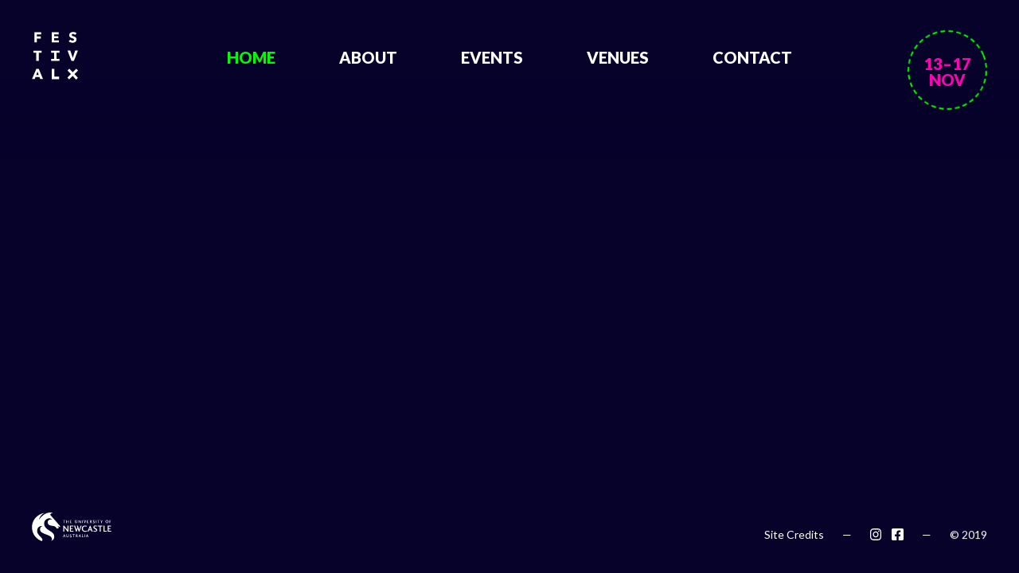

--- FILE ---
content_type: text/html; charset=utf-8
request_url: https://festivalx-2019.netlify.app/
body_size: 5398
content:
<!DOCTYPE html><html lang="en"><head>
        <meta charset="UTF-8">
        <meta content="width=device-width, initial-scale=1.0" name="viewport">
        <meta content="ie=edge" http-equiv="X-UA-Compatible">
        <link href="https://fonts.googleapis.com/css?family=Lato:400,900|Oswald&amp;display=swap" rel="stylesheet">

        <link href="dist/style.css@ckcachebust=595379348.css" rel="stylesheet">
        <link rel="icon" type="image/png" href="assets/favicon.png@ckcachebust=595379348">
        				
	<title>Festival X</title>
	<meta name="description" content="The University of Newcastle’s School of Creative Industries presents Festival X. A culmination of student’s work in the areas of design, animation, communication, theatre, music and film. Held over five days and featuring more than twenty unique events, the students will be making their mark in performances, exhibitions and screenings, celebrating their achievements and showcasing years of dedication to their craft.">

	<meta property="fb:app_id" content="">
	<meta property="og:url" content="https://festival-x.com/">
	<meta property="og:type" content="website">
	<meta property="og:title" content="Festival X">
	<meta property="og:image" content="https://s3.ap-southeast-2.amazonaws.com/niaf-storage/festivalx/_1200x600_crop_center-center_none/seo.png">
	<meta property="og:image:width" content="1200">
	<meta property="og:image:height" content="600">
	<meta property="og:description" content="The University of Newcastle’s School of Creative Industries presents Festival X. A culmination of student’s work in the areas of design, animation, communication, theatre, music and film. Held over five days and featuring more than twenty unique events, the students will be making their mark in performances, exhibitions and screenings, celebrating their achievements and showcasing years of dedication to their craft.">
	<meta property="og:site_name" content="Festival X">
	<meta property="og:locale" content="en_US">
	<meta property="og:locale:alternate" content="en_US">
	
	<meta name="twitter:card" content="summary_large_image">
	<meta name="twitter:site" content="">
	<meta name="twitter:url" content="https://festival-x.com/">
	<meta name="twitter:title" content="Festival X">
	<meta name="twitter:description" content="The University of Newcastle’s School of Creative Industries presents Festival X. A culmination of student’s work in the areas of design, animation, communication, theatre, music and film. Held over five days and featuring more than twenty unique events, the students will be making their mark in performances, exhibitions and screenings, celebrating their achievements and showcasing years of dedication to their craft.">
	<meta name="twitter:image" content="https://s3.ap-southeast-2.amazonaws.com/niaf-storage/festivalx/_1200x675_crop_center-center_none/seo.png">

	
	<link rel="home" href="index.html">
	<link rel="canonical" href="index.html">

        
        


    </head>
    <body>

        <div class="loader" style="display: none;">
            <div class="loader--logo">
                
                <div class="loader--small-x" style="opacity: 0;">
                    <svg width="39px" height="40px" viewBox="0 0 39 40" version="1.1" xmlns="http://www.w3.org/2000/svg" xmlns:xlink="http://www.w3.org/1999/xlink">
                        <g stroke="none" stroke-width="1" fill="none" fill-rule="evenodd">
                            <polygon fill="#1C1B19" points="19.096675 26.152695 6.618 38.82 0 32.3 12.750834 19.356823 0.596 6.34 7.385 0 19.275496 12.733739 31.754 0.067 38.372 6.586 25.621238 19.529505 38.266 33.071 31.477 39.411"></polygon>
                        </g>
                    </svg>
                </div>


            </div>

            <div class="loader--bg" style="display: block; transform: matrix(1, 0, 0, 1, 0, 0);"></div>
        </div>

        <header class="header--main">

    <div class="header--left header--fade-in" style="visibility: inherit; opacity: 1; transform: matrix(1, 0, 0, 1, 0, 0);">
        <a href="/">
            <svg xmlns="http://www.w3.org/2000/svg" width="167" height="174" viewBox="0 0 167 174">

    <defs>
        <linearGradient x1="-0.0421709894%" y1="49.9%" x2="98.8207554%" y2="49.9%" id="linearGradient-1">
            <stop stop-color="#FF00B4" offset="0%"></stop>
            <stop stop-color="#5900C3" offset="100%"></stop>
        </linearGradient>
        <rect id="path-2" x="0.53000021" y="0.690002441" width="30.0400009" height="7.67999983"></rect>
        <linearGradient x1="49.9907293%" y1="-0.0217259652%" x2="49.9907293%" y2="98.9241944%" id="linearGradient-4">
            <stop stop-color="#FF00B4" offset="0%"></stop>
            <stop stop-color="#5900C3" offset="100%"></stop>
        </linearGradient>
        <polygon id="path-5" points="13.6289063 0.430000305 23.5767517 0.430000305 9.20758057 37.6800003 0.21492513 37.6800003"></polygon>
    </defs>


    <g fill="#1C1B19" fill-rule="evenodd" class="homepage-logo--rainbow">
        <path class="logo--x" d="M147.588675,160.628695 L135.11,173.296 L128.492,166.776 L141.242834,153.832823 L129.088,140.816 L135.877,134.476 L147.767496,147.209739 L160.246,134.543 L166.864,141.062 L154.113238,154.005505 L166.758,167.547 L159.969,173.887 L147.588675,160.628695 Z"></path>

        <polyline class="logo--random-stop" points="72.101 172.256 72.101 135.002 81.152 135.002 81.152 163.416 98.569 163.416 98.569 172.256 72.101 172.256"></polyline>

        <path class="logo--random-stop" d="M20.455,144.821 L15.72,157.606 L25.085,157.606 L20.455,144.821 Z M30.452,172.13 L27.558,164.815 L13.141,164.815 L10.405,172.13 L0.618,172.13 L16.245,134.876 L24.979,134.876 L40.449,172.13 L30.452,172.13 Z"></path>

        <polyline class="logo--random-stop" points="152.205 105.683 143.208 105.683 129.107 68.431 139.209 68.431 147.838 94.844 148.049 94.844 156.625 68.431 166.571 68.431 152.205 105.683"></polyline>

        <path class="logo--random-stop" d="M89.432,98.288 L99.956,98.288 L99.956,105.97 L69.911,105.97 L69.911,98.288 L80.435,98.288 L80.435,76.374 L69.911,76.374 L69.911,68.692 L99.956,68.692 L99.956,76.374 L89.432,76.374 L89.432,98.288 Z"></path>

        <polyline class="logo--random-stop" points="25.041 76.375 25.041 105.945 16.044 105.945 16.044 76.375 5.521 76.375 5.521 68.692 35.565 68.692 35.565 76.375 25.041 76.375"></polyline>

        <path class="logo--random-stop" d="M153.151,8.849 C151.905,8.271 150.703,7.981 149.546,7.981 C148.95,7.981 148.344,8.034 147.731,8.14 C147.117,8.244 146.564,8.447 146.074,8.744 C145.581,9.043 145.169,9.429 144.836,9.902 C144.503,10.375 144.337,10.98 144.337,11.717 C144.337,12.349 144.468,12.875 144.732,13.296 C144.995,13.717 145.38,14.085 145.889,14.4 C146.397,14.717 147.002,15.006 147.704,15.269 C148.406,15.532 149.195,15.805 150.073,16.084 C151.335,16.506 152.651,16.971 154.019,17.478 C155.386,17.988 156.631,18.663 157.754,19.505 C158.876,20.347 159.806,21.39 160.543,22.635 C161.28,23.881 161.648,25.433 161.648,27.292 C161.648,29.432 161.253,31.283 160.464,32.844 C159.675,34.404 158.614,35.693 157.281,36.711 C155.948,37.728 154.421,38.482 152.703,38.973 C150.984,39.464 149.212,39.71 147.389,39.71 C144.722,39.71 142.144,39.244 139.654,38.315 C137.162,37.387 135.093,36.062 133.445,34.343 L139.338,28.344 C140.25,29.467 141.452,30.406 142.943,31.16 C144.433,31.914 145.915,32.291 147.389,32.291 C148.055,32.291 148.704,32.221 149.335,32.08 C149.967,31.94 150.52,31.712 150.993,31.396 C151.466,31.08 151.843,30.66 152.124,30.133 C152.405,29.607 152.545,28.976 152.545,28.239 C152.545,27.538 152.37,26.941 152.019,26.45 C151.668,25.959 151.168,25.512 150.52,25.108 C149.87,24.705 149.064,24.338 148.099,24.004 C147.134,23.67 146.037,23.311 144.811,22.925 C143.618,22.539 142.451,22.083 141.312,21.557 C140.171,21.031 139.154,20.355 138.259,19.531 C137.366,18.707 136.646,17.707 136.102,16.531 C135.558,15.357 135.286,13.928 135.286,12.244 C135.286,10.174 135.707,8.402 136.549,6.93 C137.391,5.456 138.496,4.246 139.865,3.299 C141.233,2.351 142.776,1.659 144.495,1.221 C146.213,0.782 147.95,0.562 149.703,0.562 C151.809,0.562 153.956,0.949 156.15,1.721 C158.341,2.492 160.262,3.633 161.911,5.14 L156.176,11.191 C155.404,10.209 154.395,9.429 153.151,8.849 Z"></path>

        <polygon class="logo--random-stop" points="71.838 1.51 96.884 1.51 96.884 9.086 80.521 9.086 80.521 16.137 95.99 16.137 95.99 23.346 80.521 23.346 80.521 31.08 97.831 31.08 97.831 38.763 71.838 38.763"></polygon>

        <polyline class="logo--random-stop" points="18.175 9.191 18.175 16.874 32.592 16.874 32.592 24.293 18.175 24.293 18.175 38.763 9.283 38.763 9.283 1.51 33.803 1.51 33.803 9.191 18.175 9.191"></polyline>

    </g>

    <g fill="#1C1B19" fill-rule="evenodd" class="homepage-logo--white">
        <path class="logo--white-x" d="M147.588675,160.628695 L135.11,173.296 L128.492,166.776 L141.242834,153.832823 L129.088,140.816 L135.877,134.476 L147.767496,147.209739 L160.246,134.543 L166.864,141.062 L154.113238,154.005505 L166.758,167.547 L159.969,173.887 L147.588675,160.628695 Z"></path>


        <polyline points="72.101 172.256 72.101 135.002 81.152 135.002 81.152 163.416 98.569 163.416 98.569 172.256 72.101 172.256"></polyline>

        <path d="M20.455,144.821 L15.72,157.606 L25.085,157.606 L20.455,144.821 Z M30.452,172.13 L27.558,164.815 L13.141,164.815 L10.405,172.13 L0.618,172.13 L16.245,134.876 L24.979,134.876 L40.449,172.13 L30.452,172.13 Z"></path>

        <polyline points="152.205 105.683 143.208 105.683 129.107 68.431 139.209 68.431 147.838 94.844 148.049 94.844 156.625 68.431 166.571 68.431 152.205 105.683"></polyline>

        <path d="M89.432,98.288 L99.956,98.288 L99.956,105.97 L69.911,105.97 L69.911,98.288 L80.435,98.288 L80.435,76.374 L69.911,76.374 L69.911,68.692 L99.956,68.692 L99.956,76.374 L89.432,76.374 L89.432,98.288 Z"></path>

        <polyline points="25.041 76.375 25.041 105.945 16.044 105.945 16.044 76.375 5.521 76.375 5.521 68.692 35.565 68.692 35.565 76.375 25.041 76.375"></polyline>

        <path d="M153.151,8.849 C151.905,8.271 150.703,7.981 149.546,7.981 C148.95,7.981 148.344,8.034 147.731,8.14 C147.117,8.244 146.564,8.447 146.074,8.744 C145.581,9.043 145.169,9.429 144.836,9.902 C144.503,10.375 144.337,10.98 144.337,11.717 C144.337,12.349 144.468,12.875 144.732,13.296 C144.995,13.717 145.38,14.085 145.889,14.4 C146.397,14.717 147.002,15.006 147.704,15.269 C148.406,15.532 149.195,15.805 150.073,16.084 C151.335,16.506 152.651,16.971 154.019,17.478 C155.386,17.988 156.631,18.663 157.754,19.505 C158.876,20.347 159.806,21.39 160.543,22.635 C161.28,23.881 161.648,25.433 161.648,27.292 C161.648,29.432 161.253,31.283 160.464,32.844 C159.675,34.404 158.614,35.693 157.281,36.711 C155.948,37.728 154.421,38.482 152.703,38.973 C150.984,39.464 149.212,39.71 147.389,39.71 C144.722,39.71 142.144,39.244 139.654,38.315 C137.162,37.387 135.093,36.062 133.445,34.343 L139.338,28.344 C140.25,29.467 141.452,30.406 142.943,31.16 C144.433,31.914 145.915,32.291 147.389,32.291 C148.055,32.291 148.704,32.221 149.335,32.08 C149.967,31.94 150.52,31.712 150.993,31.396 C151.466,31.08 151.843,30.66 152.124,30.133 C152.405,29.607 152.545,28.976 152.545,28.239 C152.545,27.538 152.37,26.941 152.019,26.45 C151.668,25.959 151.168,25.512 150.52,25.108 C149.87,24.705 149.064,24.338 148.099,24.004 C147.134,23.67 146.037,23.311 144.811,22.925 C143.618,22.539 142.451,22.083 141.312,21.557 C140.171,21.031 139.154,20.355 138.259,19.531 C137.366,18.707 136.646,17.707 136.102,16.531 C135.558,15.357 135.286,13.928 135.286,12.244 C135.286,10.174 135.707,8.402 136.549,6.93 C137.391,5.456 138.496,4.246 139.865,3.299 C141.233,2.351 142.776,1.659 144.495,1.221 C146.213,0.782 147.95,0.562 149.703,0.562 C151.809,0.562 153.956,0.949 156.15,1.721 C158.341,2.492 160.262,3.633 161.911,5.14 L156.176,11.191 C155.404,10.209 154.395,9.429 153.151,8.849 Z"></path>

        <polygon points="71.838 1.51 96.884 1.51 96.884 9.086 80.521 9.086 80.521 16.137 95.99 16.137 95.99 23.346 80.521 23.346 80.521 31.08 97.831 31.08 97.831 38.763 71.838 38.763"></polygon>

        <polyline points="18.175 9.191 18.175 16.874 32.592 16.874 32.592 24.293 18.175 24.293 18.175 38.763 9.283 38.763 9.283 1.51 33.803 1.51 33.803 9.191 18.175 9.191"></polyline>

    </g>

    <g class="logo--gradients" transform="translate(5.000000, 68.000000)">
        <g>
            <g fill="url(#linearGradient-1)" fill-rule="nonzero">
                <rect id="path-2" x="0.53000021" y="0.690002441" width="30.0400009" height="7.67999983"></rect>
            </g>
            <g>
                <mask id="mask-3" fill="white">
                    <use href="#path-2"></use>
                </mask>
            </g>
        </g>
        <g id="V" transform="translate(138.000000, 0.000000)">
            <g fill="url(#linearGradient-4)" fill-rule="nonzero">
                <polygon id="path-5" points="13.6289063 0.430000305 23.5767517 0.430000305 9.20758057 37.6800003 0.21492513 37.6800003"></polygon>
            </g>
            <g>
                <mask id="mask-6" fill="white">
                    <use href="#path-5"></use>
                </mask>
            </g>
        </g>
    </g>


</svg>
        </a>

    </div>

    <a class="header--mobile-hamburger header--fade-in" href="/#" style="visibility: inherit; opacity: 1; transform: matrix(1, 0, 0, 1, 0, 0);">

        <div class="line"></div>
        <div class="line"></div>
        <div class="line"></div>
    </a>

    <div class="header--centre header--fade-in" style="visibility: inherit; opacity: 1; transform: matrix(1, 0, 0, 1, 0, 0);">

        <ul>
            <li data-nav-for="home" class="active">
                <a href="/">home</a>
            </li>
            <li data-nav-for="about">
                <a href="/about">about</a>
            </li>
            <li data-nav-for="events">
                <a href="/events">events</a>
            </li>
            <li data-nav-for="venues">
                <a href="/venues">venues</a>
            </li>
            <li data-nav-for="contact">
                <a href="/contact">contact</a>
            </li>

        </ul>
    </div>


    <div class="mobile-menu">
        <ul>
            <li data-nav-for="home" class="active" style="opacity: 0; transform: matrix(1, 0, 0, 1, 0, 20);">
                <a href="/">home</a>
            </li>
            <li data-nav-for="about" style="opacity: 0; transform: matrix(1, 0, 0, 1, 0, 20);">
                <a href="/about">about</a>
            </li>
            <li data-nav-for="events" style="opacity: 0; transform: matrix(1, 0, 0, 1, 0, 20);">
                <a href="/events">events</a>
            </li>
            <li data-nav-for="venues" style="opacity: 0; transform: matrix(1, 0, 0, 1, 0, 20);">
                <a href="/venues">venues</a>
            </li>
            <li data-nav-for="contact" style="opacity: 0; transform: matrix(1, 0, 0, 1, 0, 20);">
                <a href="/contact">contact</a>
            </li>

        </ul>

        <div class="mobile-menu--bg" style="transform-origin: 100% 0% 0px; transform: matrix(1, 0, 0, 0, 0, 0);"></div>
    </div>


    <div class="header--right"></div>

    <a class="event-date " href="/events" style="visibility: inherit; opacity: 1;">


        <span>
            13–17 NOV
        </span>

        <div class="event--dashed-circle"></div>

    </a>


</header>

        <div id="barba-wrapper" aria-live="polite"> 
    <div class="barba-container home-page" data-namespace="homepage">

        <div class="homepage--logo">
            <svg xmlns="http://www.w3.org/2000/svg" width="167" height="174" viewBox="0 0 167 174">

    <defs>
        <linearGradient x1="-0.0421709894%" y1="49.9%" x2="98.8207554%" y2="49.9%" id="linearGradient-1">
            <stop stop-color="#FF00B4" offset="0%"></stop>
            <stop stop-color="#5900C3" offset="100%"></stop>
        </linearGradient>
        <rect id="path-2" x="0.53000021" y="0.690002441" width="30.0400009" height="7.67999983"></rect>
        <linearGradient x1="49.9907293%" y1="-0.0217259652%" x2="49.9907293%" y2="98.9241944%" id="linearGradient-4">
            <stop stop-color="#FF00B4" offset="0%"></stop>
            <stop stop-color="#5900C3" offset="100%"></stop>
        </linearGradient>
        <polygon id="path-5" points="13.6289063 0.430000305 23.5767517 0.430000305 9.20758057 37.6800003 0.21492513 37.6800003"></polygon>
    </defs>


    <g fill="#1C1B19" fill-rule="evenodd" class="homepage-logo--rainbow">
        <path class="logo--x" d="M147.588675,160.628695 L135.11,173.296 L128.492,166.776 L141.242834,153.832823 L129.088,140.816 L135.877,134.476 L147.767496,147.209739 L160.246,134.543 L166.864,141.062 L154.113238,154.005505 L166.758,167.547 L159.969,173.887 L147.588675,160.628695 Z" data-svg-origin="128.49200439453125 134.4759979248047" transform="matrix(0.5,0,0,0.5,73.8390007019043,77.09074783325195)" style="visibility: hidden; opacity: 0;"></path>

        <polyline class="logo--random-stop" points="72.101 172.256 72.101 135.002 81.152 135.002 81.152 163.416 98.569 163.416 98.569 172.256 72.101 172.256" data-svg-origin="72.10099792480469 135.0019989013672" transform="matrix(0.5,0,0,0.5,42.66749954223633,76.81449890136719)" style="visibility: hidden; opacity: 0;"></polyline>

        <path class="logo--random-stop" d="M20.455,144.821 L15.72,157.606 L25.085,157.606 L20.455,144.821 Z M30.452,172.13 L27.558,164.815 L13.141,164.815 L10.405,172.13 L0.618,172.13 L16.245,134.876 L24.979,134.876 L40.449,172.13 L30.452,172.13 Z" data-svg-origin="0.6180000305175781 134.87600708007812" transform="matrix(0.5,0,0,0.5,10.26675033569336,76.75150299072266)" style="visibility: hidden; opacity: 0;"></path>

        <polyline class="logo--random-stop" points="152.205 105.683 143.208 105.683 129.107 68.431 139.209 68.431 147.838 94.844 148.049 94.844 156.625 68.431 166.571 68.431 152.205 105.683" data-svg-origin="129.10699462890625 68.43099975585938" transform="matrix(0.5,0,0,0.5,73.91949844360352,43.528499603271484)" style="visibility: hidden; opacity: 0;"></polyline>

        <path class="logo--random-stop" d="M89.432,98.288 L99.956,98.288 L99.956,105.97 L69.911,105.97 L69.911,98.288 L80.435,98.288 L80.435,76.374 L69.911,76.374 L69.911,68.692 L99.956,68.692 L99.956,76.374 L89.432,76.374 L89.432,98.288 Z" data-svg-origin="69.91100311279297 68.69200134277344" transform="matrix(0.5,0,0,0.5,42.46675109863281,43.66550064086914)" style="visibility: hidden; opacity: 0;"></path>

        <polyline class="logo--random-stop" points="25.041 76.375 25.041 105.945 16.044 105.945 16.044 76.375 5.521 76.375 5.521 68.692 35.565 68.692 35.565 76.375 25.041 76.375" data-svg-origin="5.520999908447266 68.69200134277344" transform="matrix(0.5,0,0,0.5,10.271499633789062,43.659250259399414)" style="visibility: hidden; opacity: 0;"></polyline>

        <path class="logo--random-stop" d="M153.151,8.849 C151.905,8.271 150.703,7.981 149.546,7.981 C148.95,7.981 148.344,8.034 147.731,8.14 C147.117,8.244 146.564,8.447 146.074,8.744 C145.581,9.043 145.169,9.429 144.836,9.902 C144.503,10.375 144.337,10.98 144.337,11.717 C144.337,12.349 144.468,12.875 144.732,13.296 C144.995,13.717 145.38,14.085 145.889,14.4 C146.397,14.717 147.002,15.006 147.704,15.269 C148.406,15.532 149.195,15.805 150.073,16.084 C151.335,16.506 152.651,16.971 154.019,17.478 C155.386,17.988 156.631,18.663 157.754,19.505 C158.876,20.347 159.806,21.39 160.543,22.635 C161.28,23.881 161.648,25.433 161.648,27.292 C161.648,29.432 161.253,31.283 160.464,32.844 C159.675,34.404 158.614,35.693 157.281,36.711 C155.948,37.728 154.421,38.482 152.703,38.973 C150.984,39.464 149.212,39.71 147.389,39.71 C144.722,39.71 142.144,39.244 139.654,38.315 C137.162,37.387 135.093,36.062 133.445,34.343 L139.338,28.344 C140.25,29.467 141.452,30.406 142.943,31.16 C144.433,31.914 145.915,32.291 147.389,32.291 C148.055,32.291 148.704,32.221 149.335,32.08 C149.967,31.94 150.52,31.712 150.993,31.396 C151.466,31.08 151.843,30.66 152.124,30.133 C152.405,29.607 152.545,28.976 152.545,28.239 C152.545,27.538 152.37,26.941 152.019,26.45 C151.668,25.959 151.168,25.512 150.52,25.108 C149.87,24.705 149.064,24.338 148.099,24.004 C147.134,23.67 146.037,23.311 144.811,22.925 C143.618,22.539 142.451,22.083 141.312,21.557 C140.171,21.031 139.154,20.355 138.259,19.531 C137.366,18.707 136.646,17.707 136.102,16.531 C135.558,15.357 135.286,13.928 135.286,12.244 C135.286,10.174 135.707,8.402 136.549,6.93 C137.391,5.456 138.496,4.246 139.865,3.299 C141.233,2.351 142.776,1.659 144.495,1.221 C146.213,0.782 147.95,0.562 149.703,0.562 C151.809,0.562 153.956,0.949 156.15,1.721 C158.341,2.492 160.262,3.633 161.911,5.14 L156.176,11.191 C155.404,10.209 154.395,9.429 153.151,8.849 Z" data-svg-origin="133.44500732421875 0.5619999766349792" transform="matrix(0.5,0,0,0.5,73.8390007019043,10.067999690771103)" style="visibility: hidden; opacity: 0;"></path>

        <polygon class="logo--random-stop" points="71.838 1.51 96.884 1.51 96.884 9.086 80.521 9.086 80.521 16.137 95.99 16.137 95.99 23.346 80.521 23.346 80.521 31.08 97.831 31.08 97.831 38.763 71.838 38.763" data-svg-origin="71.83799743652344 1.5099999904632568" transform="matrix(0.5,0,0,0.5,42.41724967956543,10.06825053691864)" style="visibility: hidden; opacity: 0;"></polygon>

        <polyline class="logo--random-stop" points="18.175 9.191 18.175 16.874 32.592 16.874 32.592 24.293 18.175 24.293 18.175 38.763 9.283 38.763 9.283 1.51 33.803 1.51 33.803 9.191 18.175 9.191" data-svg-origin="9.282999992370605 1.5099999904632568" transform="matrix(0.5,0,0,0.5,10.77150011062622,10.06825053691864)" style="visibility: hidden; opacity: 0;"></polyline>

    </g>

    <g fill="#1C1B19" fill-rule="evenodd" class="homepage-logo--white" style="visibility: hidden; opacity: 0;">
        <path class="logo--white-x" d="M147.588675,160.628695 L135.11,173.296 L128.492,166.776 L141.242834,153.832823 L129.088,140.816 L135.877,134.476 L147.767496,147.209739 L160.246,134.543 L166.864,141.062 L154.113238,154.005505 L166.758,167.547 L159.969,173.887 L147.588675,160.628695 Z" data-svg-origin="128.49200439453125 134.4759979248047" transform="matrix(0.5,0,0,0.5,73.8390007019043,77.09074783325195)" style="visibility: hidden; opacity: 0;"></path>


        <polyline points="72.101 172.256 72.101 135.002 81.152 135.002 81.152 163.416 98.569 163.416 98.569 172.256 72.101 172.256" data-svg-origin="72.10099792480469 135.0019989013672" transform="matrix(0.5,0,0,0.5,42.66749954223633,76.81449890136719)" style="visibility: hidden; opacity: 0;"></polyline>

        <path d="M20.455,144.821 L15.72,157.606 L25.085,157.606 L20.455,144.821 Z M30.452,172.13 L27.558,164.815 L13.141,164.815 L10.405,172.13 L0.618,172.13 L16.245,134.876 L24.979,134.876 L40.449,172.13 L30.452,172.13 Z" data-svg-origin="0.6180000305175781 134.87600708007812" transform="matrix(0.5,0,0,0.5,10.26675033569336,76.75150299072266)" style="visibility: hidden; opacity: 0;"></path>

        <polyline points="152.205 105.683 143.208 105.683 129.107 68.431 139.209 68.431 147.838 94.844 148.049 94.844 156.625 68.431 166.571 68.431 152.205 105.683" data-svg-origin="129.10699462890625 68.43099975585938" transform="matrix(0.5,0,0,0.5,73.91949844360352,43.528499603271484)" style="visibility: hidden; opacity: 0;"></polyline>

        <path d="M89.432,98.288 L99.956,98.288 L99.956,105.97 L69.911,105.97 L69.911,98.288 L80.435,98.288 L80.435,76.374 L69.911,76.374 L69.911,68.692 L99.956,68.692 L99.956,76.374 L89.432,76.374 L89.432,98.288 Z" data-svg-origin="69.91100311279297 68.69200134277344" transform="matrix(0.5,0,0,0.5,42.46675109863281,43.66550064086914)" style="visibility: hidden; opacity: 0;"></path>

        <polyline points="25.041 76.375 25.041 105.945 16.044 105.945 16.044 76.375 5.521 76.375 5.521 68.692 35.565 68.692 35.565 76.375 25.041 76.375" data-svg-origin="5.520999908447266 68.69200134277344" transform="matrix(0.5,0,0,0.5,10.271499633789062,43.659250259399414)" style="visibility: hidden; opacity: 0;"></polyline>

        <path d="M153.151,8.849 C151.905,8.271 150.703,7.981 149.546,7.981 C148.95,7.981 148.344,8.034 147.731,8.14 C147.117,8.244 146.564,8.447 146.074,8.744 C145.581,9.043 145.169,9.429 144.836,9.902 C144.503,10.375 144.337,10.98 144.337,11.717 C144.337,12.349 144.468,12.875 144.732,13.296 C144.995,13.717 145.38,14.085 145.889,14.4 C146.397,14.717 147.002,15.006 147.704,15.269 C148.406,15.532 149.195,15.805 150.073,16.084 C151.335,16.506 152.651,16.971 154.019,17.478 C155.386,17.988 156.631,18.663 157.754,19.505 C158.876,20.347 159.806,21.39 160.543,22.635 C161.28,23.881 161.648,25.433 161.648,27.292 C161.648,29.432 161.253,31.283 160.464,32.844 C159.675,34.404 158.614,35.693 157.281,36.711 C155.948,37.728 154.421,38.482 152.703,38.973 C150.984,39.464 149.212,39.71 147.389,39.71 C144.722,39.71 142.144,39.244 139.654,38.315 C137.162,37.387 135.093,36.062 133.445,34.343 L139.338,28.344 C140.25,29.467 141.452,30.406 142.943,31.16 C144.433,31.914 145.915,32.291 147.389,32.291 C148.055,32.291 148.704,32.221 149.335,32.08 C149.967,31.94 150.52,31.712 150.993,31.396 C151.466,31.08 151.843,30.66 152.124,30.133 C152.405,29.607 152.545,28.976 152.545,28.239 C152.545,27.538 152.37,26.941 152.019,26.45 C151.668,25.959 151.168,25.512 150.52,25.108 C149.87,24.705 149.064,24.338 148.099,24.004 C147.134,23.67 146.037,23.311 144.811,22.925 C143.618,22.539 142.451,22.083 141.312,21.557 C140.171,21.031 139.154,20.355 138.259,19.531 C137.366,18.707 136.646,17.707 136.102,16.531 C135.558,15.357 135.286,13.928 135.286,12.244 C135.286,10.174 135.707,8.402 136.549,6.93 C137.391,5.456 138.496,4.246 139.865,3.299 C141.233,2.351 142.776,1.659 144.495,1.221 C146.213,0.782 147.95,0.562 149.703,0.562 C151.809,0.562 153.956,0.949 156.15,1.721 C158.341,2.492 160.262,3.633 161.911,5.14 L156.176,11.191 C155.404,10.209 154.395,9.429 153.151,8.849 Z" data-svg-origin="133.44500732421875 0.5619999766349792" transform="matrix(0.5,0,0,0.5,73.8390007019043,10.067999690771103)" style="visibility: hidden; opacity: 0;"></path>

        <polygon points="71.838 1.51 96.884 1.51 96.884 9.086 80.521 9.086 80.521 16.137 95.99 16.137 95.99 23.346 80.521 23.346 80.521 31.08 97.831 31.08 97.831 38.763 71.838 38.763" data-svg-origin="71.83799743652344 1.5099999904632568" transform="matrix(0.5,0,0,0.5,42.41724967956543,10.06825053691864)" style="visibility: hidden; opacity: 0;"></polygon>

        <polyline points="18.175 9.191 18.175 16.874 32.592 16.874 32.592 24.293 18.175 24.293 18.175 38.763 9.283 38.763 9.283 1.51 33.803 1.51 33.803 9.191 18.175 9.191" data-svg-origin="9.282999992370605 1.5099999904632568" transform="matrix(0.5,0,0,0.5,10.77150011062622,10.06825053691864)" style="visibility: hidden; opacity: 0;"></polyline>

    </g>

    <g class="logo--gradients" transform="translate(5.000000, 68.000000)" style="visibility: hidden; opacity: 0;">
        <g>
            <g fill="url(#linearGradient-1)" fill-rule="nonzero">
                <rect id="path-2" x="0.53000021" y="0.690002441" width="30.0400009" height="7.67999983"></rect>
            </g>
            <g>
                <mask id="mask-3" fill="white">
                    <use href="#path-2"></use>
                </mask>
            </g>
        </g>
        <g id="V" transform="translate(138.000000, 0.000000)">
            <g fill="url(#linearGradient-4)" fill-rule="nonzero">
                <polygon id="path-5" points="13.6289063 0.430000305 23.5767517 0.430000305 9.20758057 37.6800003 0.21492513 37.6800003"></polygon>
            </g>
            <g>
                <mask id="mask-6" fill="white">
                    <use href="#path-5"></use>
                </mask>
            </g>
        </g>
    </g>


</svg>
        </div>

        <div class="floaters homepage--floaters">
            <img class="floaters-lines" src="https://d33wubrfki0l68.cloudfront.net/e35e4be10067b297e398d8a288b357ea6ac44690/29959/assets/floaters/lines.svg" alt="" style="visibility: hidden; opacity: 0; transform: matrix(1, 0, 0, 1, 0, 40);">
            <img src="https://d33wubrfki0l68.cloudfront.net/97c05e33f9c1ba710c881f52e1c2a69f92ef8520/e1614/assets/floaters/dots.svg" alt="" class="floaters-dots" style="visibility: hidden; opacity: 0; transform: matrix(1, 0, 0, 1, 0, 40);">
            <img src="https://d33wubrfki0l68.cloudfront.net/bf5d1ca7a50f9401a589933ec6d9b9856ec27e28/f1ac5/assets/floaters/wavy-halfcircle.svg" alt="" class="floaters-wavy-halfcircle" style="visibility: hidden; opacity: 0; transform: matrix(1, 0, 0, 1, 0, 40);">
            <img src="https://d33wubrfki0l68.cloudfront.net/efe17f61fd81aeb45616ee9b9a32e9f068704e7f/b86ca/assets/floaters/halfcircles.svg" class="floaters-halfcircles" alt="" style="visibility: hidden; opacity: 0; transform: matrix(1, 0, 0, 1, 0, 40);">
            <img src="https://d33wubrfki0l68.cloudfront.net/6518af2db52118c58616dfbaa56bf42f2a7f1d0b/48120/assets/floaters/zigzag-white.svg" class="floaters-zigzag-white" alt="" style="visibility: hidden; opacity: 0; transform: matrix(1, 0, 0, 1, 0, 40);">
            <img src="https://d33wubrfki0l68.cloudfront.net/f129fd9cd60dba3325dda97522ddd50164d71aaa/40ba3/assets/floaters/rainbow-dots.svg" class="floaters-rainbow-dots" alt="" style="visibility: hidden; opacity: 0; transform: matrix(1, 0, 0, 1, 0, 40);">
            <img src="https://d33wubrfki0l68.cloudfront.net/50b722c96000c25fc3e9485f23b03bebb4bb14af/02e61/assets/floaters/zigzag-green.svg" class="floaters-zigzag-green" alt="" style="visibility: hidden; opacity: 0; transform: matrix(1, 0, 0, 1, 0, 40);">
            <img src="https://d33wubrfki0l68.cloudfront.net/501d4a2539d380bbfb651a86bef79b3f828e67e9/0de1e/assets/floaters/vert-bars.svg" class="floaters-vert-bars" alt="" style="visibility: hidden; opacity: 0; transform: matrix(1, 0, 0, 1, 0, 40);">
            <img src="https://d33wubrfki0l68.cloudfront.net/effd6085cae3189c885bb1ea8385f48b9adbb82d/eb867/assets/floaters/vert-bar.svg" class="floaters-vert-bar" alt="" style="visibility: hidden; opacity: 0; transform: matrix(1, 0, 0, 1, 0, 40);">
            <img src="https://d33wubrfki0l68.cloudfront.net/b384026ff108e8cee0bd7d50b1f29f3cb16ce328/bfd35/assets/floaters/waves-green.svg" class="floaters-waves-green" alt="" style="visibility: hidden; opacity: 0; transform: matrix(1, 0, 0, 1, 0, 40);">
        </div>

        <a href="/events">
            <img class="homepage-esp" src="https://d33wubrfki0l68.cloudfront.net/e160982db10fd4ebdfaa39d718dae447c7b1b4fe/01a83/assets/esp.svg" alt="exhibitions, screenings, and performances" style="visibility: hidden; opacity: 0; transform: matrix(1, 0, 0, 1, 0, 40);">
        </a>

        <img class="homepage-soci" src="https://d33wubrfki0l68.cloudfront.net/53a5c76cf8fdbb27e844551b12a88dd12b14b83d/52564/assets/soci-logo-o.svg" alt="School of Creative Industries" style="visibility: hidden; opacity: 0; transform: matrix(1, 0, 0, 1, 0, 40);">

        <img class="homepage--mym" src="https://d33wubrfki0l68.cloudfront.net/235fe42a5b8409b3584aa05936fd9b0850e02d11/d3fbf/assets/mym-1.svg" alt="make your mark" style="visibility: hidden; opacity: 0; transform: matrix(1, 0, 0, 1, -75, 40);">


    </div>

            </div>
        

        <footer>
    <div class="logos footer--fade-in" style="visibility: inherit; opacity: 1; display: flex; transform: matrix(1, 0, 0, 1, 0, 0);">
        <a href="https://newcastle.edu.au/" target="_blank">
            <img src="https://d33wubrfki0l68.cloudfront.net/bf464c11fbca36a44de6dd1fe45a5a1b715c54e9/41052/assets/uon_logo.svg" alt="University of Newcastle Australia logo">
        </a>
    </div>

    <div class="right">
        <a class="footer--fade-in" href="/credits" style="visibility: inherit; opacity: 1; display: inline; transform: matrix(1, 0, 0, 1, 0, 0);">Site Credits</a>
        <span class="mdash footer--fade-in" style="visibility: inherit; opacity: 1; display: inline; transform: matrix(1, 0, 0, 1, 0, 0);">—</span>
        <span class="socials footer--fade-in" style="visibility: inherit; opacity: 1; display: inline; transform: matrix(1, 0, 0, 1, 0, 0);">
                            <a href="https://www.instagram.com/festivalxnewcastle/" target="_blank" rel="norefer noopener">
                    
                            <svg aria-hidden="true" focusable="false" data-prefix="fab" data-icon="instagram" class="svg-inline--fa fa-instagram fa-w-14" role="img" xmlns="http://www.w3.org/2000/svg" viewBox="0 0 448 512">
                                <path fill="currentColor" d="M224.1 141c-63.6 0-114.9 51.3-114.9 114.9s51.3 114.9 114.9 114.9S339 319.5 339 255.9 287.7 141 224.1 141zm0 189.6c-41.1 0-74.7-33.5-74.7-74.7s33.5-74.7 74.7-74.7 74.7 33.5 74.7 74.7-33.6 74.7-74.7 74.7zm146.4-194.3c0 14.9-12 26.8-26.8 26.8-14.9 0-26.8-12-26.8-26.8s12-26.8 26.8-26.8 26.8 12 26.8 26.8zm76.1 27.2c-1.7-35.9-9.9-67.7-36.2-93.9-26.2-26.2-58-34.4-93.9-36.2-37-2.1-147.9-2.1-184.9 0-35.8 1.7-67.6 9.9-93.9 36.1s-34.4 58-36.2 93.9c-2.1 37-2.1 147.9 0 184.9 1.7 35.9 9.9 67.7 36.2 93.9s58 34.4 93.9 36.2c37 2.1 147.9 2.1 184.9 0 35.9-1.7 67.7-9.9 93.9-36.2 26.2-26.2 34.4-58 36.2-93.9 2.1-37 2.1-147.8 0-184.8zM398.8 388c-7.8 19.6-22.9 34.7-42.6 42.6-29.5 11.7-99.5 9-132.1 9s-102.7 2.6-132.1-9c-19.6-7.8-34.7-22.9-42.6-42.6-11.7-29.5-9-99.5-9-132.1s-2.6-102.7 9-132.1c7.8-19.6 22.9-34.7 42.6-42.6 29.5-11.7 99.5-9 132.1-9s102.7-2.6 132.1 9c19.6 7.8 34.7 22.9 42.6 42.6 11.7 29.5 9 99.5 9 132.1s2.7 102.7-9 132.1z"></path>
                            </svg>

                        
                </a>
                            <a href="https://www.facebook.com/UoNSOCI/" target="_blank" rel="norefer noopener">
                    
                            <svg aria-hidden="true" focusable="false" data-prefix="fab" data-icon="facebook-square" class="svg-inline--fa fa-facebook-square fa-w-14" role="img" xmlns="http://www.w3.org/2000/svg" viewBox="0 0 448 512">
                                <path fill="currentColor" d="M400 32H48A48 48 0 0 0 0 80v352a48 48 0 0 0 48 48h137.25V327.69h-63V256h63v-54.64c0-62.15 37-96.48 93.67-96.48 27.14 0 55.52 4.84 55.52 4.84v61h-31.27c-30.81 0-40.42 19.12-40.42 38.73V256h68.78l-11 71.69h-57.78V480H400a48 48 0 0 0 48-48V80a48 48 0 0 0-48-48z"></path>
                            </svg>

                        
                </a>
                    </span>
        <span class="mdash footer--fade-in" style="visibility: inherit; opacity: 0.999896; display: inline-block; transform: translate3d(0px, 0.0020736px, 0px);">—</span>
        <span class="footer--fade-in" style="visibility: inherit; opacity: 0.996623; display: inline-block; transform: translate3d(0px, 0.0675318px, 0px);">© 2019</span>
    </div>
</footer>

        
        
    
</body></html>

--- FILE ---
content_type: text/css; charset=UTF-8
request_url: https://festivalx-2019.netlify.app/dist/style.css@ckcachebust=595379348.css
body_size: 3536
content:
*,*::before,*::after{box-sizing:inherit}:root{font-size:10px}html{height:100%}html,body{background:#06022a;color:#fff;margin:0;box-sizing:border-box;min-height:100%}body{font-family:'Avenir Next','Lato',sans-serif;font-size:2rem;position:relative;text-rendering:optimizeLegibility;-webkit-font-smoothing:antialiased;-moz-osx-font-smoothing:grayscale;background-color:#06022a;display:-webkit-box;display:flex;-webkit-box-orient:vertical;-webkit-box-direction:normal;flex-direction:column;font-weight:500;}body.loading{cursor:wait}a{color:currentcolor;text-decoration:none}h1{font-weight:400}h1,h2,h3,h4,h5,h6,p,a{margin:0;padding:0}::-moz-selection{color:#06022a;background:#fff}::selection{color:#06022a;background:#fff}.lock-scroll{overflow:hidden !important}#barba-wrapper{z-index:2;display:-webkit-box;display:flex;-webkit-box-flex:1;flex:1}.barba-container:nth-child(2){display:none}.loader{position:fixed;top:0;left:0;width:100vw;height:100vh;z-index:999;background:#000}.loader--text{position:absolute;top:50%;left:50%;-webkit-transform:translate(-50%,-50%);transform:translate(-50%,-50%);text-transform:uppercase;font-weight:bold;color:#fff}.loader--bg{position:fixed;top:0;left:0;width:100vw;height:100vh;z-index:999;background:#06022a;-webkit-transform-origin:top center;transform-origin:top center;-webkit-transform:scaleY(0);transform:scaleY(0)}.loader--small-x{position:fixed;top:50%;left:50%;-webkit-transform:translate(-50%,-50%);transform:translate(-50%,-50%);opacity:0;}.loader--small-x svg{width:100px;height:auto}.loader--small-x svg polygon{-webkit-animation:logoColour 2s linear infinite;animation:logoColour 2s linear infinite;-webkit-transform-origin:50% 50%;transform-origin:50% 50%}.loader--x{position:fixed;top:50%;left:50%;-webkit-transform:translate(-50%,-50%);transform:translate(-50%,-50%);}.loader--x svg{width:350vw;height:auto}.loader--x path{fill:#06022a}.loader--logo svg{width:10vw;height:auto;position:absolute;top:50%;left:50%;-webkit-transform:translate(-50%,-50%);transform:translate(-50%,-50%);}.loader--logo svg g{fill:#06022a}.loader--logo svg .logo--x{-webkit-animation:logoColour 2s steps(1) infinite;animation:logoColour 2s steps(1) infinite}header{display:-webkit-box;display:flex;width:100%;-webkit-box-align:center;align-items:center;position:fixed;z-index:4;}header:before{content:'';position:fixed;width:100%;height:20rem;background:-webkit-gradient(linear,left top, left bottom,color-stop(50%, #06022a),to(rgba(6,2,42,0)));background:-webkit-linear-gradient(top,#06022a 50%,rgba(6,2,42,0));background:linear-gradient(to bottom,#06022a 50%,rgba(6,2,42,0));top:0;pointer-events:none}header > div{-webkit-box-flex:1;flex:1}.header--left .homepage-logo--rainbow{display:none}.header--left svg{margin:4rem;height:6rem;width:auto}.header--left .homepage-logo--white{fill:#fff}.header--left .logo--white-x{fill:#fff}.header--left .logo--gradients{display:none}.header--centre{-webkit-box-flex:1;flex:1;}.header--centre ul{list-style:none;margin:0;padding:0;display:-webkit-box;display:flex;-webkit-box-align:center;align-items:center;-webkit-box-pack:center;justify-content:center}.header--centre li{padding:4rem;text-transform:uppercase}.header--centre a{text-decoration:none;font-weight:bold}.header--main li.active a{color:#00fa00}header .event-date{display:inline-block;position:fixed;width:100px;height:100px;right:4rem;top:4rem;border-radius:50%;color:#ff00b4;font-weight:bold;text-transform:uppercase;display:-webkit-box;display:flex;text-align:center;-webkit-box-align:center;align-items:center;-webkit-box-pack:center;justify-content:center;font-size:2rem;z-index:99;line-height:1em;-webkit-transform:scale(1);transform:scale(1);-webkit-transition:-webkit-transform .3s cubic-bezier(.84,.03,.18,.96);transition:-webkit-transform .3s cubic-bezier(.84,.03,.18,.96);transition:transform .3s cubic-bezier(.84,.03,.18,.96);transition:transform .3s cubic-bezier(.84,.03,.18,.96), -webkit-transform .3s cubic-bezier(.84,.03,.18,.96);}header .event-date:hover{-webkit-transform:scale(1.2);transform:scale(1.2)}.event--dashed-circle{position:fixed;width:100px;height:100px;right:0;top:-.2rem;border-radius:50%;background:transparent;border:2px dashed #00fa00;-webkit-animation-name:spin;animation-name:spin;-webkit-animation-duration:15s;animation-duration:15s;-webkit-animation-timing-function:linear;animation-timing-function:linear;-webkit-animation-iteration-count:infinite;animation-iteration-count:infinite}.header--mobile-hamburger{position:fixed;width:3rem;height:2.5rem;top:2rem;right:2rem;display:none;}.header--mobile-hamburger .line{position:absolute;width:100%;height:2px;background:#fff;opacity:1;-webkit-transition:opacity .3s cubic-bezier(.84,.03,.18,.96),top .3s cubic-bezier(.84,.03,.18,.96),-webkit-transform .3s cubic-bezier(.84,.03,.18,.96);transition:opacity .3s cubic-bezier(.84,.03,.18,.96),top .3s cubic-bezier(.84,.03,.18,.96),-webkit-transform .3s cubic-bezier(.84,.03,.18,.96);transition:transform .3s cubic-bezier(.84,.03,.18,.96),opacity .3s cubic-bezier(.84,.03,.18,.96),top .3s cubic-bezier(.84,.03,.18,.96);transition:transform .3s cubic-bezier(.84,.03,.18,.96),opacity .3s cubic-bezier(.84,.03,.18,.96),top .3s cubic-bezier(.84,.03,.18,.96),-webkit-transform .3s cubic-bezier(.84,.03,.18,.96)}.header--mobile-hamburger .line:nth-child(1){top:0}.header--mobile-hamburger .line:nth-child(2){top:50%;-webkit-transform:translateY(-1px);transform:translateY(-1px)}.header--mobile-hamburger .line:nth-child(3){top:100%;-webkit-transform:translateY(-2px);transform:translateY(-2px)}.header--mobile-hamburger.active .line:nth-child(1){top:50%;-webkit-transform:rotate(45deg);transform:rotate(45deg)}.header--mobile-hamburger.active .line:nth-child(2){top:50%;-webkit-transform:translateY(0) scaleX(0);transform:translateY(0) scaleX(0);opacity:0;-webkit-transform-origin:left center;transform-origin:left center}.header--mobile-hamburger.active .line:nth-child(3){top:50%;-webkit-transform:translateY(0) rotate(-45deg);transform:translateY(0) rotate(-45deg)}.mobile-menu{display:none;position:fixed;z-index:20;top:0;left:0;width:100%;height:100%;}.mobile-menu ul{list-style:none;padding:0;margin:0;position:fixed;z-index:22;display:-webkit-box;display:flex;-webkit-box-orient:vertical;-webkit-box-direction:normal;flex-direction:column;-webkit-box-align:center;align-items:center;-webkit-box-pack:center;justify-content:center;height:100%;width:100vw;display:none;top:0;left:0}.mobile-menu li{font-weight:bold;text-transform:uppercase}.mobile-menu a{padding:1rem;display:block}.mobile-menu--bg{position:fixed;top:0;left:0;width:100vw;height:100%;background:#000}@media (max-width:1100px){.header--centre li{padding:2rem}header .event-date{display:none}}@media (max-width:800px){.header--mobile-hamburger{display:block;z-index:999}.header--centre{display:none}.mobile-menu{font-size:2.8rem}.header--left{z-index:33;}.header--left svg{margin:2rem;height:4rem}header:before{height:12rem}}@-webkit-keyframes spin{0%{-webkit-transform:rotate(0);transform:rotate(0)}100%{-webkit-transform:rotate(359deg);transform:rotate(359deg)}}@keyframes spin{0%{-webkit-transform:rotate(0);transform:rotate(0)}100%{-webkit-transform:rotate(359deg);transform:rotate(359deg)}}footer{text-align:right;padding:4rem;padding-top:0;font-size:1.4rem;display:-webkit-box;display:flex;-webkit-box-pack:justify;justify-content:space-between;-webkit-box-align:end;align-items:flex-end;}footer .socials svg{height:1.2em;width:auto;vertical-align:bottom}footer .socials a:first-child svg{margin-right:1rem}footer .mdash{margin:0 2rem}footer .logos{display:-webkit-box;display:flex;bottom:4rem;left:4rem;}footer .logos a{display:-webkit-box;display:flex;-webkit-box-orient:vertical;-webkit-box-direction:normal;flex-direction:column;text-align:center;text-transform:uppercase}footer .logos span{margin-top:1rem;font-size:1rem}footer .logos img{height:5vh;width:auto}@media (max-width:800px){footer{-webkit-box-orient:vertical;-webkit-box-direction:normal;flex-direction:column;text-align:center;-webkit-box-pack:center;justify-content:center;-webkit-box-align:center;align-items:center;padding:2rem;}footer .right{-webkit-box-flex:1;flex:1;width:100%;display:grid;grid-template-columns:repeat(3,1fr);margin-top:2rem}footer .mdash{display:none !important}footer .right a:first-child{text-align:left}footer .right span:last-child{text-align:right}footer .logos{align-self:start;}footer .logos img{height:auto;width:25vw}}.credits-page{margin:16rem 0;margin-bottom:0;display:-webkit-box;display:flex;-webkit-box-orient:vertical;-webkit-box-direction:normal;flex-direction:column;-webkit-box-align:center;align-items:center;-webkit-box-pack:center;justify-content:center;-webkit-box-flex:1;flex:1;font-weight:500;}.credits-page .row > div{-webkit-box-flex:1;flex:1;padding:0 4rem}.credits-page a{text-decoration:underline}.credits-page .row{display:-webkit-box;display:flex;width:100%;max-width:700px;margin-bottom:2rem}.credits-page .row:last-child{margin-bottom:0}.credits-page .row--roles{font-weight:bold;text-transform:uppercase}.credits-blurb{max-width:700px;line-height:1.5em;padding:0 4rem;margin-bottom:8rem}@media (max-width:800px){.credits-page .row > div{padding:0 2rem}.credits-blurb{padding:0 2rem;margin-bottom:4rem}}.homepage--logo svg{width:20vw;height:auto;position:absolute;top:50%;left:50%;-webkit-transform:translate(-50%,-50%);transform:translate(-50%,-50%);}.homepage--logo svg .logo--x{-webkit-animation:logoColour 2s linear infinite;animation:logoColour 2s linear infinite}.homepage--logo svg .logo--white-x{fill:#fff}.homepage-logo--white{fill:#00fa00}.homepage--mym{width:150px;height:auto;position:absolute;bottom:10%;left:50%;-webkit-transform:translateX(-50%);transform:translateX(-50%);-webkit-user-select:none;-moz-user-select:none;-ms-user-select:none;user-select:none}.homepage-esp{position:absolute;width:150px;left:18%;top:60%;-webkit-user-select:none;-moz-user-select:none;-ms-user-select:none;user-select:none}.homepage-soci{position:absolute;width:100px;right:15%;top:25%;-webkit-user-select:none;-moz-user-select:none;-ms-user-select:none;user-select:none}.floaters > img{position:fixed;pointer-events:none;-webkit-user-select:none;-moz-user-select:none;-ms-user-select:none;user-select:none}.homepage--floaters .floaters-lines{right:10%;top:15%;z-index:5;width:150px;display:none}.homepage--floaters .floaters-dots{right:-150px;bottom:20%;width:300px}.homepage--floaters .floaters-wavy-halfcircle{right:25%;top:35%;width:80px}.homepage--floaters .floaters-halfcircles{right:10%;top:15%;width:80px}.homepage--floaters .floaters-zigzag-white{left:10%;top:50%;width:15%}.homepage--floaters .floaters-rainbow-dots{left:5%;top:2rem;width:250px}.homepage--floaters .floaters-waves-blue{right:10%;top:50%;width:150px}.homepage--floaters .floaters-waves-green{left:0;bottom:20%;height:20%}.homepage--floaters .floaters-zigzag-green{left:22%;top:2rem;height:250px}.homepage--floaters .floaters-vert-bars{left:25%;bottom:-10%;height:30%}.homepage--floaters .floaters-vert-bar{right:25%;bottom:0%;height:20%}@media (max-width:800px){.homepage--logo svg{width:50vw}.homepage-soci{right:2rem;top:10%;width:60px}.homepage-esp{left:2rem;width:20vw;top:70%;display:none}.homepage--floaters .floaters-lines,.homepage--floaters .floaters-vert-bar,.homepage--floaters .floaters-vert-bars{display:none !important}.homepage--floaters .floaters-waves-green{opacity:.25;bottom:12%}.homepage--floaters .floaters-rainbow-dots{width:30vw;left:10vw}.homepage--floaters .floaters-zigzag-green{left:35%;top:10rem;height:10vh}.homepage--floaters .floaters-zigzag-white{left:-2rem;top:59%}.homepage--floaters .floaters-dots{right:-20vw;bottom:13%;width:40vw}.homepage--floaters .floaters-halfcircles{left:2rem;top:30%;width:10vw}.homepage--floaters .floaters-wavy-halfcircle{right:0;top:40%;width:10vw}.homepage-soci{top:13rem}.homepage--mym{bottom:19%;width:100px;text-align:center}}.contact-page{display:grid;grid-template-columns:repeat(12,1fr);-webkit-box-align:center;align-items:center;padding:16rem;width:100%;margin-top:8rem}.contact--text{font-weight:bold;text-transform:uppercase;font-size:6vw;grid-column:1/6;align-self:start;line-height:1em}.contact--text span{display:block}.contact--left{grid-column:7/-1;font-size:4rem;align-self:end;}.contact--left a:hover{color:#00fa00}.contact--left > div{display:grid;grid-template-columns:100px 1fr;-webkit-box-align:baseline;align-items:baseline}.contact--phone a,.contact--email a{font-size:1em;font-weight:bold;text-transform:uppercase}.contact--phone span,.contact--email span{font-size:.4em}.contact--email{margin-bottom:8rem}.contact--mailing a .arrow{margin-left:2rem;display:inline-block;-webkit-transform:translateX(0);transform:translateX(0);-webkit-transition:-webkit-transform .3s cubic-bezier(.84,.03,.18,.96);transition:-webkit-transform .3s cubic-bezier(.84,.03,.18,.96);transition:transform .3s cubic-bezier(.84,.03,.18,.96);transition:transform .3s cubic-bezier(.84,.03,.18,.96), -webkit-transform .3s cubic-bezier(.84,.03,.18,.96)}.contact--mailing a:hover .arrow{-webkit-transform:translateX(4rem);transform:translateX(4rem)}@media (max-width:1680px){.contact-page{padding:4rem;margin-top:10rem}.contact--text{font-size:10rem;grid-column:2/6;padding-top:4rem}.contact--left{grid-column:6/-1}}@media (max-width:1500px){.contact--left{grid-column:5/-1}}@media (max-width:1310px){.contact--text{font-size:6rem;text-align:center;grid-column:1/-1;align-self:end;margin-bottom:6rem}.contact--left{grid-column:4/-4;align-self:start;font-size:2rem}.contact--phone span,.contact--email span{font-size:.8em}.contact--phone,.contact--email{margin-bottom:4rem}.contact--phone a,.contact--email a{text-align:right}.contact--left > div{grid-template-columns:60px 1fr}.contact--mailing{text-align:right}}@media (max-width:1000px){.contact--left{grid-column:2/-2}}@media (max-width:800px){.contact-page{padding:2rem;padding-top:0}.contact--phone,.contact--email{margin-bottom:2rem}.contact--text{align-self:center}}@media (max-width:604px){.contact--left{grid-column:1/-1}.contact--text{font-size:4rem}.contact--left{font-size:1.4rem}}.events-page{padding:10rem 20%;margin-top:16rem}.event--block{display:grid;grid-template-columns:1fr 1fr 1fr;grid-gap:4rem;margin-bottom:16rem}.event--title{grid-column:1/2}.event--left{grid-column:1}.event--left > div{display:grid;grid-template-columns:100px 1fr;margin-bottom:1rem;-webkit-box-align:baseline;align-items:baseline}.event--right{grid-column:2/-1}.event--description{-webkit-column-count:2;-moz-column-count:2;column-count:2;-webkit-column-gap:4rem;-moz-column-gap:4rem;column-gap:4rem;line-height:1.5em;}.event--description p{margin-top:2rem}.event--description p:first-child{margin-top:0}.event--ticket-cap{margin-top:2rem}.event--tickets{margin-top:4rem;}.event--tickets .arrow{margin-left:2rem;display:inline-block;-webkit-transform:translateX(0);transform:translateX(0);-webkit-transition:-webkit-transform .3s cubic-bezier(.84,.03,.18,.96);transition:-webkit-transform .3s cubic-bezier(.84,.03,.18,.96);transition:transform .3s cubic-bezier(.84,.03,.18,.96);transition:transform .3s cubic-bezier(.84,.03,.18,.96), -webkit-transform .3s cubic-bezier(.84,.03,.18,.96)}.event--tickets a:hover{color:#00fa00;}.event--tickets a:hover .arrow{-webkit-transform:translateX(2rem);transform:translateX(2rem)}.esp--blocks{display:grid;grid-template-columns:repeat(3,1fr);grid-gap:4rem;margin-bottom:16rem;}.esp--blocks h2{font-family:'din condensed','oswald',sans-serif;text-transform:uppercase;letter-spacing:.1em;font-size:4.5rem;margin-bottom:4rem;border-bottom:2px solid currentColor}.esp--block-line{background:rgba(255,255,255,0.2);width:100%;height:2px;margin-bottom:16rem}.esp--block{display:-webkit-box;display:flex;-webkit-box-orient:vertical;-webkit-box-direction:normal;flex-direction:column}.esp--block > div{display:grid;grid-template-columns:1fr 20px;margin-bottom:2rem;cursor:pointer}.esp--block > div p{display:inline-block}.esp--block > div p:first-child{padding-right:8rem}.esp--block > div p:last-child{text-align:right}.esp--block:first-child h2{color:#ff00b4}.esp--block:last-child h2{color:#00fa00}@media (max-width:1990px){.events-page{padding:10rem 10%}.esp--block > div p:first-child{padding-right:4rem}}@media (max-width:800px){.esp--blocks{grid-template-columns:1fr;margin-bottom:6rem}.esp--block-line{margin-bottom:8rem}.esp--block > div p:first-child{padding-right:4rem}.events-page{padding:0 2rem;margin-top:10rem}.event--block{grid-gap:2rem;margin-bottom:8rem}.event--title,.event--right,.event--left{grid-column:1/-1;grid-column:1/-1}.event--description{-webkit-column-count:1;-moz-column-count:1;column-count:1}}.venues-page{padding:10rem 20%;margin-top:16rem;width:100%;padding:10rem 0}.venues-page .arrow{padding-left:2rem;-webkit-transform:translateX(0);transform:translateX(0);-webkit-transition:-webkit-transform .3s cubic-bezier(.84,.03,.18,.96);transition:-webkit-transform .3s cubic-bezier(.84,.03,.18,.96);transition:transform .3s cubic-bezier(.84,.03,.18,.96);transition:transform .3s cubic-bezier(.84,.03,.18,.96), -webkit-transform .3s cubic-bezier(.84,.03,.18,.96);display:inline-block}.venues-page .venue--learnMore a:hover{color:#00fa00}.venues-page .venue--learnMore a:hover .arrow{-webkit-transform:translateX(2rem);transform:translateX(2rem)}.venues-page .block--venue{display:grid;grid-template-columns:1fr 1fr 1fr;grid-gap:4rem;margin-bottom:8rem}.venues-page .venue--name,.venues-page .venue-addresss{grid-column:1/2}.venues-page .venue--description,.venues-page .venue--learnMore{grid-column:2/-1}.venues-page .venue--description p{-webkit-column-count:2;-moz-column-count:2;column-count:2;-webkit-column-gap:4rem;-moz-column-gap:4rem;column-gap:4rem}.venues-page img{width:100%;height:auto;vertical-align:bottom;margin-bottom:4rem}.venues-page .venue-addresss{grid-row:1/5}.venues-page .venue--name{grid-row:1;grid-column:2/-1;margin-left:8rem;margin-top:8rem}.venues-page .venue--description p{-webkit-column-count:1;-moz-column-count:1;column-count:1;line-height:1.5em;margin-top:4rem}.venues-page .venue--description p:first-child{margin-top:0}.venues-page .venue--description{margin-left:8rem;max-width:681px}.venues-page .venue--learnMore{text-align:right}.venues-page .block--venue{margin:auto;margin-bottom:0;max-width:1200px}.venues-map{display:none;max-width:1200px;margin:auto;position:relative;margin-bottom:4rem;}.venues-map img{width:100%;vertical-align:bottom;margin-bottom:0}.venues-map svg{position:absolute;top:0;left:0;width:100%;height:100%;z-index:4}.venues-map svg polygon{fill:transparent}.venues-map svg polygon[data-scroll-to]{cursor:pointer}@media (min-width:800px){.block--venue:nth-child(2n){margin-bottom:16rem;}.block--venue:nth-child(2n) .venue-addresss{grid-column:3;align-self:end;grid-row:2;margin-top:8rem}.block--venue:nth-child(2n) .venue--name,.block--venue:nth-child(2n) .venue--description,.block--venue:nth-child(2n) .venue--learnMore{grid-column:1/3}.block--venue:nth-child(2n) .venue--name,.block--venue:nth-child(2n) .venue--description{margin-left:0}.block--venue:nth-child(2n) .venue--learnMore{text-align:left}}@media (max-width:1680px){.venues-page{padding:10rem 10%}}@media (max-width:800px){.venues-map{display:none}.venues-page{padding:0 2rem;margin-top:10rem;}.venues-page .block--venue{grid-gap:2rem;margin-bottom:8rem}.venues-page .venue--description p{-webkit-column-count:1;-moz-column-count:1;column-count:1}.venues-page .venue--description{margin-left:0}.venues-page .venue--name,.venues-page .venue-addresss,.venues-page .venue--description,.venues-page .venue--learnMore{grid-column:1/-1}.venues-page .venue--name{grid-row:1;margin:0}.venues-page .venue-addresss{grid-row:2}}.video-wrap{max-width:1200px;width:100%;margin-bottom:8rem;padding:0 2rem}.embed-container{position:relative;padding-bottom:56.25%;height:0;width:100%;max-width:100%}.embed-container iframe,.embed-container object,.embed-container embed{position:absolute;top:0;left:0;width:100%;height:100%}.about-page{display:-webkit-box;display:flex;-webkit-box-orient:vertical;-webkit-box-direction:normal;flex-direction:column;-webkit-box-align:center;align-items:center;-webkit-box-pack:center;justify-content:center;width:100%;margin:16rem 0;margin-bottom:0;font-weight:500;}.about-page a{text-decoration:underline}.about-page .about-page--text{max-width:605px;line-height:1.5em}.about-page .about-page--text p{margin-bottom:4rem;text-indent:4rem}.about-page .about-page--text p:first-child{text-indent:0}.about-page .about-page--text p:last-child{margin-bottom:0}.about--logos{grid-gap:8rem;width:100%;max-width:605px;text-align:center;margin-top:8rem;display:-webkit-box;display:flex;-webkit-box-orient:horizontal;-webkit-box-direction:normal;flex-direction:row;-webkit-box-align:center;align-items:center;-webkit-box-pack:center;justify-content:center;}.about--logos a{text-decoration:none}.about--logo{display:-webkit-box;display:flex;-webkit-box-orient:vertical;-webkit-box-direction:normal;flex-direction:column}.about--logo img{width:100%;max-width:150px;height:auto;margin:0 2rem}.event-partners{text-transform:uppercase;font-size:1.2rem;margin-top:1rem;text-align:center;width:100%;margin-top:2rem}@media (max-width:800px){.about-page{margin:12rem 0}.about-page--text{padding:0 2rem;font-size:1.4rem}.about--logos{padding:0 2rem}.about--logo img{max-width:150px}.about--logo span{font-size:1rem}.video-wrap{margin-bottom:4rem}}@media (max-width:800px){body{font-size:1.4rem}}.four-oh-four{position:fixed;top:50%;left:50%;-webkit-transform:translate(-50%,-50%);transform:translate(-50%,-50%);font-size:10vw;font-weight:bold}@-webkit-keyframes logoColour{0%{fill:#00fa00}25%{fill:#0000b2}50%{fill:#ff00b4}75%{fill:#7f00c8}100%{fill:#00fa00}}@keyframes logoColour{0%{fill:#00fa00}25%{fill:#0000b2}50%{fill:#ff00b4}75%{fill:#7f00c8}100%{fill:#00fa00}}@-webkit-keyframes textColour{0%{color:#00fa00}25%{color:#0000b2}50%{color:#ff00b4}75%{color:#7f00c8}100%{color:#00fa00}}@keyframes textColour{0%{color:#00fa00}25%{color:#0000b2}50%{color:#ff00b4}75%{color:#7f00c8}100%{color:#00fa00}}@-webkit-keyframes bgColour{0%{background-color:#00fa00}25%{background-color:#0000b2}50%{background-color:#ff00b4}75%{background-color:#7f00c8}100%{background-color:#00fa00}}@keyframes bgColour{0%{background-color:#00fa00}25%{background-color:#0000b2}50%{background-color:#ff00b4}75%{background-color:#7f00c8}100%{background-color:#00fa00}}

--- FILE ---
content_type: image/svg+xml
request_url: https://d33wubrfki0l68.cloudfront.net/e160982db10fd4ebdfaa39d718dae447c7b1b4fe/01a83/assets/esp.svg
body_size: 7657
content:
<svg xmlns="http://www.w3.org/2000/svg" xmlns:xlink="http://www.w3.org/1999/xlink" width="62" height="38" viewBox="0 0 62 38">
  <defs>
    <polygon id="esp-a" points="0 38 61.997 38 61.997 .34 0 .34"/>
  </defs>
  <g fill="none" fill-rule="evenodd" transform="translate(0 -1)">
    <polygon fill="#FF00B4" points=".205 1.061 .205 8.347 3.315 8.347 3.315 7.303 1.249 7.303 1.249 5.164 3.05 5.164 3.05 4.182 1.249 4.182 1.249 2.043 3.315 2.043 3.315 1.061"/>
    <polygon fill="#FF00B4" points="7.305 1.061 6.508 3.22 5.719 1.061 4.614 1.061 5.976 4.53 4.502 8.347 5.607 8.347 6.508 5.89 7.418 8.347 8.523 8.347 7.019 4.53 8.411 1.061"/>
    <polygon fill="#FF00B4" points="12.351 1.061 12.351 4.182 11.062 4.182 11.062 1.061 10.018 1.061 10.018 8.347 11.062 8.347 11.062 5.103 12.351 5.103 12.351 8.347 13.395 8.347 13.395 1.061"/>
    <polygon fill="#FF00B4" points="15.43 8.347 16.474 8.347 16.474 1.061 15.43 1.061"/>
    <g transform="translate(0 .66)">
      <path fill="#FF00B4" d="M19.5537,4.3105 L19.5537,6.6435 L20.0037,6.6435 C20.2147,6.6435 20.3807,6.6125 20.4997,6.5515 C20.6187,6.4895 20.7097,6.4045 20.7717,6.2955 C20.8317,6.1865 20.8697,6.0565 20.8837,5.9065 C20.8977,5.7565 20.9047,5.5925 20.9047,5.4155 C20.9047,5.2315 20.8937,5.0715 20.8727,4.9345 C20.8527,4.7985 20.8117,4.6825 20.7507,4.5865 C20.6827,4.4915 20.5897,4.4215 20.4747,4.3765 C20.3587,4.3325 20.2047,4.3105 20.0137,4.3105 L19.5537,4.3105 Z M19.5537,1.3835 L19.5537,3.3895 L20.0247,3.3895 C20.3717,3.3895 20.6057,3.3025 20.7247,3.1285 C20.8437,2.9545 20.9047,2.7005 20.9047,2.3665 C20.9047,2.0395 20.8377,1.7935 20.7037,1.6295 C20.5717,1.4655 20.3307,1.3835 19.9837,1.3835 L19.5537,1.3835 Z M18.5097,7.6865 L18.5097,0.4015 L20.0337,0.4015 C20.3677,0.4015 20.6537,0.4525 20.8887,0.5555 C21.1237,0.6575 21.3167,0.7935 21.4667,0.9645 C21.6167,1.1355 21.7247,1.3315 21.7887,1.5525 C21.8537,1.7745 21.8867,2.0045 21.8867,2.2435 L21.8867,2.5095 C21.8867,2.7075 21.8707,2.8745 21.8397,3.0105 C21.8097,3.1475 21.7637,3.2665 21.7017,3.3695 C21.5857,3.5605 21.4087,3.7235 21.1697,3.8605 C21.4157,3.9765 21.5967,4.1465 21.7117,4.3715 C21.8277,4.5965 21.8867,4.9035 21.8867,5.2925 L21.8867,5.7025 C21.8867,6.3435 21.7317,6.8345 21.4207,7.1755 C21.1107,7.5165 20.6147,7.6865 19.9317,7.6865 L18.5097,7.6865 Z"/>
      <mask id="esp-b" fill="#fff">
        <use xlink:href="#esp-a"/>
      </mask>
      <polygon fill="#FF00B4" points="23.923 7.687 24.967 7.687 24.967 .402 23.923 .402" mask="url(#esp-b)"/>
      <polygon fill="#FF00B4" points="27.689 7.687 27.689 1.384 26.482 1.384 26.482 .402 29.939 .402 29.939 1.384 28.733 1.384 28.733 7.687" mask="url(#esp-b)"/>
      <polygon fill="#FF00B4" points="31.453 7.687 32.497 7.687 32.497 .402 31.453 .402" mask="url(#esp-b)"/>
      <path fill="#FF00B4" d="M35.5156,5.9678 C35.5156,6.2198 35.5846,6.4058 35.7256,6.5258 C35.8656,6.6448 36.0306,6.7048 36.2216,6.7048 C36.4116,6.7048 36.5776,6.6448 36.7176,6.5258 C36.8576,6.4058 36.9276,6.2198 36.9276,5.9678 L36.9276,2.1208 C36.9276,1.8688 36.8576,1.6828 36.7176,1.5628 C36.5776,1.4438 36.4116,1.3838 36.2216,1.3838 C36.0306,1.3838 35.8656,1.4438 35.7256,1.5628 C35.5846,1.6828 35.5156,1.8688 35.5156,2.1208 L35.5156,5.9678 Z M34.4716,2.1208 C34.4716,1.8278 34.5226,1.5688 34.6246,1.3428 C34.7276,1.1178 34.8646,0.9308 35.0346,0.7808 C35.1986,0.6368 35.3836,0.5278 35.5916,0.4528 C35.7996,0.3778 36.0096,0.3408 36.2216,0.3408 C36.4326,0.3408 36.6426,0.3778 36.8506,0.4528 C37.0586,0.5278 37.2476,0.6368 37.4186,0.7808 C37.5816,0.9308 37.7156,1.1178 37.8176,1.3428 C37.9196,1.5688 37.9706,1.8278 37.9706,2.1208 L37.9706,5.9678 C37.9706,6.2748 37.9196,6.5378 37.8176,6.7558 C37.7156,6.9738 37.5816,7.1548 37.4186,7.2988 C37.2476,7.4478 37.0586,7.5608 36.8506,7.6358 C36.6426,7.7108 36.4326,7.7488 36.2216,7.7488 C36.0096,7.7488 35.7996,7.7108 35.5916,7.6358 C35.3836,7.5608 35.1986,7.4478 35.0346,7.2988 C34.8646,7.1548 34.7276,6.9738 34.6246,6.7558 C34.5226,6.5378 34.4716,6.2748 34.4716,5.9678 L34.4716,2.1208 Z" mask="url(#esp-b)"/>
      <polygon fill="#FF00B4" points="39.874 7.687 39.874 .402 40.877 .402 42.452 4.791 42.473 4.791 42.473 .402 43.517 .402 43.517 7.687 42.534 7.687 40.938 3.308 40.918 3.308 40.918 7.687" mask="url(#esp-b)"/>
      <path fill="#FF00B4" d="M48.8584,2.4995 L47.8144,2.4995 L47.8144,2.2645 C47.8144,2.0255 47.7574,1.8185 47.6454,1.6455 C47.5334,1.4715 47.3434,1.3835 47.0774,1.3835 C46.9344,1.3835 46.8184,1.4115 46.7294,1.4655 C46.6404,1.5205 46.5694,1.5885 46.5144,1.6705 C46.4604,1.7595 46.4224,1.8595 46.4024,1.9725 C46.3814,2.0845 46.3714,2.2025 46.3714,2.3255 C46.3714,2.4685 46.3774,2.5875 46.3864,2.6835 C46.3974,2.7795 46.4224,2.8645 46.4634,2.9395 C46.5044,3.0145 46.5644,3.0795 46.6424,3.1335 C46.7204,3.1885 46.8284,3.2425 46.9644,3.2975 L47.7624,3.6145 C47.9954,3.7035 48.1824,3.8075 48.3264,3.9265 C48.4684,4.0455 48.5824,4.1845 48.6644,4.3415 C48.7384,4.5045 48.7904,4.6905 48.8174,4.8985 C48.8444,5.1065 48.8584,5.3435 48.8584,5.6095 C48.8584,5.9165 48.8274,6.2015 48.7654,6.4645 C48.7044,6.7275 48.6054,6.9505 48.4684,7.1345 C48.3264,7.3255 48.1384,7.4755 47.9064,7.5845 C47.6744,7.6935 47.3914,7.7485 47.0574,7.7485 C46.8044,7.7485 46.5694,7.7045 46.3514,7.6155 C46.1324,7.5265 45.9454,7.4035 45.7884,7.2475 C45.6304,7.0905 45.5064,6.9075 45.4154,6.6995 C45.3234,6.4915 45.2764,6.2645 45.2764,6.0195 L45.2764,5.6305 L46.3204,5.6305 L46.3204,5.9575 C46.3204,6.1485 46.3774,6.3205 46.4894,6.4745 C46.6014,6.6275 46.7914,6.7045 47.0574,6.7045 C47.2344,6.7045 47.3734,6.6795 47.4714,6.6275 C47.5704,6.5765 47.6474,6.5035 47.7024,6.4085 C47.7554,6.3125 47.7894,6.1985 47.7984,6.0655 C47.8094,5.9325 47.8144,5.7835 47.8144,5.6205 C47.8144,5.4295 47.8074,5.2725 47.7944,5.1495 C47.7804,5.0265 47.7534,4.9275 47.7124,4.8525 C47.6644,4.7775 47.6004,4.7165 47.5224,4.6685 C47.4444,4.6215 47.3394,4.5695 47.2114,4.5155 L46.4634,4.2075 C46.0134,4.0235 45.7124,3.7805 45.5584,3.4765 C45.4044,3.1725 45.3284,2.7925 45.3284,2.3355 C45.3284,2.0625 45.3654,1.8035 45.4404,1.5585 C45.5154,1.3125 45.6284,1.1015 45.7784,0.9235 C45.9204,0.7465 46.1034,0.6045 46.3254,0.4995 C46.5464,0.3935 46.8114,0.3405 47.1184,0.3405 C47.3784,0.3405 47.6154,0.3885 47.8304,0.4835 C48.0454,0.5795 48.2304,0.7055 48.3874,0.8625 C48.7014,1.1895 48.8584,1.5645 48.8584,1.9875 L48.8584,2.4995 Z" mask="url(#esp-b)"/>
      <path fill="#FFF" d="M3.582 17.6255L2.538 17.6255 2.538 17.3905C2.538 17.1515 2.481 16.9445 2.369 16.7715 2.257 16.5975 2.067 16.5095 1.801 16.5095 1.658 16.5095 1.542 16.5375 1.453 16.5915 1.364 16.6465 1.293 16.7145 1.238 16.7965 1.184 16.8855 1.146 16.9855 1.126 17.0985 1.105 17.2105 1.095 17.3285 1.095 17.4515 1.095 17.5945 1.101 17.7135 1.11 17.8095 1.121 17.9055 1.146 17.9905 1.187 18.0655 1.228 18.1405 1.288 18.2055 1.366 18.2595 1.444 18.3145 1.552 18.3685 1.688 18.4235L2.486 18.7405C2.719 18.8295 2.906 18.9335 3.05 19.0525 3.192 19.1715 3.306 19.3105 3.388 19.4675 3.462 19.6305 3.514 19.8165 3.541 20.0245 3.568 20.2325 3.582 20.4695 3.582 20.7355 3.582 21.0425 3.551 21.3275 3.489 21.5905 3.428 21.8535 3.329 22.0765 3.192 22.2605 3.05 22.4515 2.862 22.6015 2.63 22.7105 2.398 22.8195 2.115 22.8745 1.781 22.8745 1.528 22.8745 1.293 22.8305 1.075 22.7415.856 22.6525.669 22.5295.512 22.3735.354 22.2165.23 22.0335.139 21.8255.047 21.6175 0 21.3905 0 21.1455L0 20.7565 1.044 20.7565 1.044 21.0835C1.044 21.2745 1.101 21.4465 1.213 21.6005 1.325 21.7535 1.515 21.8305 1.781 21.8305 1.958 21.8305 2.097 21.8055 2.195 21.7535 2.294 21.7025 2.371 21.6295 2.426 21.5345 2.479 21.4385 2.513 21.3245 2.522 21.1915 2.533 21.0585 2.538 20.9095 2.538 20.7465 2.538 20.5555 2.531 20.3985 2.518 20.2755 2.504 20.1525 2.477 20.0535 2.436 19.9785 2.388 19.9035 2.324 19.8425 2.246 19.7945 2.168 19.7475 2.063 19.6955 1.935 19.6415L1.187 19.3335C.737 19.1495.436 18.9065.282 18.6025.128 18.2985.052 17.9185.052 17.4615.052 17.1885.089 16.9295.164 16.6845.239 16.4385.352 16.2275.502 16.0495.644 15.8725.827 15.7305 1.049 15.6255 1.27 15.5195 1.535 15.4665 1.842 15.4665 2.102 15.4665 2.339 15.5145 2.554 15.6095 2.769 15.7055 2.954 15.8315 3.111 15.9885 3.425 16.3155 3.582 16.6905 3.582 17.1135L3.582 17.6255zM8.6982 20.7358L8.6982 21.1858C8.6982 21.4108 8.6552 21.6248 8.5702 21.8258 8.4842 22.0268 8.3672 22.2058 8.2172 22.3628 8.0672 22.5198 7.8912 22.6438 7.6902 22.7358 7.4892 22.8278 7.2722 22.8748 7.0402 22.8748 6.8432 22.8748 6.6412 22.8468 6.4362 22.7928 6.2322 22.7378 6.0482 22.6428 5.8842 22.5058 5.7202 22.3698 5.5862 22.1938 5.4792 21.9788 5.3742 21.7638 5.3212 21.4898 5.3212 21.1548L5.3212 17.1448C5.3212 16.9058 5.3622 16.6838 5.4442 16.4798 5.5262 16.2748 5.6412 16.0968 5.7922 15.9468 5.9422 15.7978 6.1212 15.6798 6.3292 15.5938 6.5372 15.5088 6.7672 15.4658 7.0192 15.4658 7.5112 15.4658 7.9102 15.6268 8.2172 15.9468 8.3672 16.1038 8.4842 16.2898 8.5702 16.5048 8.6552 16.7198 8.6982 16.9538 8.6982 17.2058L8.6982 17.6148 7.6542 17.6148 7.6542 17.2668C7.6542 17.0628 7.5962 16.8848 7.4802 16.7348 7.3642 16.5848 7.2072 16.5098 7.0102 16.5098 6.7502 16.5098 6.5782 16.5898 6.4932 16.7508 6.4072 16.9108 6.3652 17.1138 6.3652 17.3598L6.3652 21.0838C6.3652 21.2958 6.4112 21.4728 6.5032 21.6158 6.5952 21.7588 6.7612 21.8308 6.9992 21.8308 7.0672 21.8308 7.1402 21.8188 7.2192 21.7948 7.2982 21.7708 7.3712 21.7318 7.4392 21.6768 7.5012 21.6228 7.5522 21.5478 7.5932 21.4518 7.6342 21.3568 7.6542 21.2368 7.6542 21.0938L7.6542 20.7358 8.6982 20.7358zM11.6143 16.5098L11.6143 18.7818 12.2073 18.7818C12.3913 18.7818 12.5383 18.7558 12.6473 18.7048 12.7573 18.6538 12.8423 18.5808 12.9033 18.4848 12.9583 18.3888 12.9953 18.2718 13.0153 18.1318 13.0363 17.9918 13.0473 17.8298 13.0473 17.6458 13.0473 17.4618 13.0363 17.2998 13.0153 17.1598 12.9953 17.0198 12.9543 16.8988 12.8923 16.7968 12.7633 16.6058 12.5173 16.5098 12.1563 16.5098L11.6143 16.5098zM10.5703 22.8128L10.5703 15.5278 12.2483 15.5278C13.4763 15.5278 14.0903 16.2408 14.0903 17.6658 14.0903 18.0958 14.0233 18.4608 13.8903 18.7608 13.7583 19.0618 13.5233 19.3028 13.1893 19.4878L14.3153 22.8128 13.2103 22.8128 12.2383 19.7028 11.6143 19.7028 11.6143 22.8128 10.5703 22.8128z" mask="url(#esp-b)"/>
      <polygon fill="#FFF" points="15.952 22.813 15.952 15.528 19.062 15.528 19.062 16.51 16.996 16.51 16.996 18.648 18.797 18.648 18.797 19.631 16.996 19.631 16.996 21.77 19.062 21.77 19.062 22.813" mask="url(#esp-b)"/>
      <polygon fill="#FFF" points="20.762 22.813 20.762 15.528 23.872 15.528 23.872 16.51 21.806 16.51 21.806 18.648 23.607 18.648 23.607 19.631 21.806 19.631 21.806 21.77 23.872 21.77 23.872 22.813" mask="url(#esp-b)"/>
      <polygon fill="#FFF" points="25.529 22.813 25.529 15.528 26.532 15.528 28.107 19.917 28.128 19.917 28.128 15.528 29.172 15.528 29.172 22.813 28.189 22.813 26.593 18.434 26.573 18.434 26.573 22.813" mask="url(#esp-b)"/>
      <polygon fill="#FFF" points="31.167 22.813 32.211 22.813 32.211 15.528 31.167 15.528" mask="url(#esp-b)"/>
      <polygon fill="#FFF" points="34.206 22.813 34.206 15.528 35.209 15.528 36.784 19.917 36.805 19.917 36.805 15.528 37.849 15.528 37.849 22.813 36.866 22.813 35.27 18.434 35.25 18.434 35.25 22.813" mask="url(#esp-b)"/>
      <path fill="#FFF" d="M39.752 17.2466C39.752 16.9536 39.803 16.6946 39.905 16.4696 40.008 16.2446 40.145 16.0566 40.314 15.9066 40.479 15.7636 40.664 15.6536 40.872 15.5786 41.08 15.5036 41.29 15.4666 41.502 15.4666 41.713 15.4666 41.923 15.5036 42.131 15.5786 42.339 15.6536 42.528 15.7636 42.699 15.9066 42.862 16.0566 42.996 16.2446 43.098 16.4696 43.2 16.6946 43.251 16.9536 43.251 17.2466L43.251 17.6156 42.208 17.6156 42.208 17.2466C42.208 16.9946 42.138 16.8086 41.998 16.6886 41.858 16.5696 41.692 16.5096 41.502 16.5096 41.311 16.5096 41.146 16.5696 41.006 16.6886 40.865 16.8086 40.796 16.9946 40.796 17.2466L40.796 21.0936C40.796 21.3466 40.865 21.5326 41.006 21.6516 41.146 21.7706 41.311 21.8306 41.502 21.8306 41.692 21.8306 41.858 21.7706 41.998 21.6516 42.138 21.5326 42.208 21.3466 42.208 21.0936L42.208 19.7226 41.379 19.7226 41.379 18.8016 43.251 18.8016 43.251 21.0936C43.251 21.4006 43.2 21.6636 43.098 21.8816 42.996 22.1006 42.862 22.2806 42.699 22.4246 42.528 22.5746 42.339 22.6866 42.131 22.7616 41.923 22.8366 41.713 22.8746 41.502 22.8746 41.29 22.8746 41.08 22.8366 40.872 22.7616 40.664 22.6866 40.479 22.5746 40.314 22.4246 40.145 22.2806 40.008 22.1006 39.905 21.8816 39.803 21.6636 39.752 21.4006 39.752 21.0936L39.752 17.2466zM48.5723 17.6255L47.5283 17.6255 47.5283 17.3905C47.5283 17.1515 47.4713 16.9445 47.3593 16.7715 47.2473 16.5975 47.0573 16.5095 46.7913 16.5095 46.6483 16.5095 46.5323 16.5375 46.4433 16.5915 46.3543 16.6465 46.2833 16.7145 46.2283 16.7965 46.1743 16.8855 46.1363 16.9855 46.1163 17.0985 46.0953 17.2105 46.0853 17.3285 46.0853 17.4515 46.0853 17.5945 46.0913 17.7135 46.1003 17.8095 46.1113 17.9055 46.1363 17.9905 46.1773 18.0655 46.2183 18.1405 46.2783 18.2055 46.3563 18.2595 46.4343 18.3145 46.5423 18.3685 46.6783 18.4235L47.4763 18.7405C47.7093 18.8295 47.8963 18.9335 48.0403 19.0525 48.1823 19.1715 48.2963 19.3105 48.3783 19.4675 48.4523 19.6305 48.5043 19.8165 48.5313 20.0245 48.5583 20.2325 48.5723 20.4695 48.5723 20.7355 48.5723 21.0425 48.5413 21.3275 48.4793 21.5905 48.4183 21.8535 48.3193 22.0765 48.1823 22.2605 48.0403 22.4515 47.8523 22.6015 47.6203 22.7105 47.3883 22.8195 47.1053 22.8745 46.7713 22.8745 46.5183 22.8745 46.2833 22.8305 46.0653 22.7415 45.8463 22.6525 45.6593 22.5295 45.5023 22.3735 45.3443 22.2165 45.2203 22.0335 45.1293 21.8255 45.0373 21.6175 44.9903 21.3905 44.9903 21.1455L44.9903 20.7565 46.0343 20.7565 46.0343 21.0835C46.0343 21.2745 46.0913 21.4465 46.2033 21.6005 46.3153 21.7535 46.5053 21.8305 46.7713 21.8305 46.9483 21.8305 47.0873 21.8055 47.1853 21.7535 47.2843 21.7025 47.3613 21.6295 47.4163 21.5345 47.4693 21.4385 47.5033 21.3245 47.5123 21.1915 47.5233 21.0585 47.5283 20.9095 47.5283 20.7465 47.5283 20.5555 47.5213 20.3985 47.5083 20.2755 47.4943 20.1525 47.4673 20.0535 47.4263 19.9785 47.3783 19.9035 47.3143 19.8425 47.2363 19.7945 47.1583 19.7475 47.0533 19.6955 46.9253 19.6415L46.1773 19.3335C45.7273 19.1495 45.4263 18.9065 45.2723 18.6025 45.1183 18.2985 45.0423 17.9185 45.0423 17.4615 45.0423 17.1885 45.0793 16.9295 45.1543 16.6845 45.2293 16.4385 45.3423 16.2275 45.4923 16.0495 45.6343 15.8725 45.8173 15.7305 46.0393 15.6255 46.2603 15.5195 46.5253 15.4665 46.8323 15.4665 47.0923 15.4665 47.3293 15.5145 47.5443 15.6095 47.7593 15.7055 47.9443 15.8315 48.1013 15.9885 48.4153 16.3155 48.5723 16.6905 48.5723 17.1135L48.5723 17.6255z" mask="url(#esp-b)"/>
      <path fill="#00FA00" d="M1.249,31.6353 L1.249,34.1123 L1.75,34.1123 C1.961,34.1123 2.125,34.0813 2.241,34.0193 C2.357,33.9583 2.442,33.8733 2.497,33.7633 C2.552,33.6613 2.584,33.5353 2.594,33.3853 C2.604,33.2353 2.609,33.0683 2.609,32.8843 C2.609,32.7133 2.606,32.5513 2.6,32.3983 C2.593,32.2443 2.561,32.1103 2.507,31.9933 C2.452,31.8773 2.371,31.7893 2.262,31.7273 C2.152,31.6663 1.996,31.6353 1.791,31.6353 L1.249,31.6353 Z M0.205,37.9383 L0.205,30.6533 L1.77,30.6533 C2.057,30.6533 2.31,30.6913 2.527,30.7653 C2.746,30.8413 2.943,30.9743 3.121,31.1643 C3.299,31.3563 3.421,31.5793 3.489,31.8353 C3.558,32.0913 3.592,32.4373 3.592,32.8733 C3.592,33.2013 3.573,33.4773 3.535,33.7023 C3.498,33.9273 3.418,34.1393 3.295,34.3373 C3.152,34.5753 2.961,34.7613 2.722,34.8943 C2.483,35.0273 2.17,35.0933 1.781,35.0933 L1.249,35.0933 L1.249,37.9383 L0.205,37.9383 Z" mask="url(#esp-b)"/>
      <polygon fill="#00FA00" points="5.393 37.938 5.393 30.654 8.503 30.654 8.503 31.636 6.437 31.636 6.437 33.773 8.238 33.773 8.238 34.757 6.437 34.757 6.437 36.895 8.503 36.895 8.503 37.938" mask="url(#esp-b)"/>
      <path fill="#00FA00" d="M11.2461,31.6353 L11.2461,33.9073 L11.8391,33.9073 C12.0231,33.9073 12.1701,33.8813 12.2791,33.8303 C12.3891,33.7793 12.4741,33.7063 12.5351,33.6103 C12.5901,33.5143 12.6271,33.3973 12.6471,33.2573 C12.6681,33.1173 12.6791,32.9553 12.6791,32.7713 C12.6791,32.5873 12.6681,32.4253 12.6471,32.2853 C12.6271,32.1453 12.5861,32.0243 12.5241,31.9223 C12.3951,31.7313 12.1491,31.6353 11.7881,31.6353 L11.2461,31.6353 Z M10.2021,37.9383 L10.2021,30.6533 L11.8801,30.6533 C13.1081,30.6533 13.7221,31.3663 13.7221,32.7913 C13.7221,33.2213 13.6551,33.5863 13.5221,33.8863 C13.3901,34.1873 13.1551,34.4283 12.8211,34.6133 L13.9471,37.9383 L12.8421,37.9383 L11.8701,34.8283 L11.2461,34.8283 L11.2461,37.9383 L10.2021,37.9383 Z" mask="url(#esp-b)"/>
      <polygon fill="#00FA00" points="15.584 37.938 15.584 30.654 18.694 30.654 18.694 31.636 16.628 31.636 16.628 33.846 18.429 33.846 18.429 34.828 16.628 34.828 16.628 37.938" mask="url(#esp-b)"/>
      <path fill="#00FA00" d="M21.375 36.2187C21.375 36.4717 21.444 36.6577 21.585 36.7777 21.725 36.8967 21.89 36.9557 22.081 36.9557 22.271 36.9557 22.437 36.8967 22.577 36.7777 22.717 36.6577 22.787 36.4717 22.787 36.2187L22.787 32.3717C22.787 32.1197 22.717 31.9337 22.577 31.8147 22.437 31.6957 22.271 31.6357 22.081 31.6357 21.89 31.6357 21.725 31.6957 21.585 31.8147 21.444 31.9337 21.375 32.1197 21.375 32.3717L21.375 36.2187zM20.331 32.3717C20.331 32.0787 20.382 31.8197 20.484 31.5947 20.587 31.3697 20.724 31.1817 20.894 31.0317 21.058 30.8887 21.243 30.7797 21.451 30.7037 21.659 30.6297 21.869 30.5917 22.081 30.5917 22.292 30.5917 22.502 30.6297 22.71 30.7037 22.918 30.7797 23.107 30.8887 23.278 31.0317 23.441 31.1817 23.575 31.3697 23.677 31.5947 23.779 31.8197 23.83 32.0787 23.83 32.3717L23.83 36.2187C23.83 36.5267 23.779 36.7887 23.677 37.0077 23.575 37.2257 23.441 37.4057 23.278 37.5497 23.107 37.6987 22.918 37.8127 22.71 37.8867 22.502 37.9627 22.292 37.9997 22.081 37.9997 21.869 37.9997 21.659 37.9627 21.451 37.8867 21.243 37.8127 21.058 37.6987 20.894 37.5497 20.724 37.4057 20.587 37.2257 20.484 37.0077 20.382 36.7887 20.331 36.5267 20.331 36.2187L20.331 32.3717zM26.8193 31.6353L26.8193 33.9073 27.4123 33.9073C27.5963 33.9073 27.7433 33.8813 27.8523 33.8303 27.9623 33.7793 28.0473 33.7063 28.1083 33.6103 28.1633 33.5143 28.2003 33.3973 28.2203 33.2573 28.2413 33.1173 28.2523 32.9553 28.2523 32.7713 28.2523 32.5873 28.2413 32.4253 28.2203 32.2853 28.2003 32.1453 28.1593 32.0243 28.0973 31.9223 27.9683 31.7313 27.7223 31.6353 27.3613 31.6353L26.8193 31.6353zM25.7753 37.9383L25.7753 30.6533 27.4533 30.6533C28.6813 30.6533 29.2953 31.3663 29.2953 32.7913 29.2953 33.2213 29.2283 33.5863 29.0953 33.8863 28.9633 34.1873 28.7283 34.4283 28.3943 34.6133L29.5203 37.9383 28.4153 37.9383 27.4433 34.8283 26.8193 34.8283 26.8193 37.9383 25.7753 37.9383z" mask="url(#esp-b)"/>
      <polygon fill="#00FA00" points="31.157 37.938 31.157 30.654 32.16 30.654 33.5 34.511 33.52 34.511 34.85 30.654 35.864 30.654 35.864 37.938 34.82 37.938 34.82 33.508 34.8 33.508 33.766 36.639 33.244 36.639 32.221 33.508 32.201 33.508 32.201 37.938" mask="url(#esp-b)"/>
      <path fill="#00FA00" d="M39.9766,35.3906 L39.4646,32.7506 L39.4456,32.7506 L38.9336,35.3906 L39.9766,35.3906 Z M37.3986,37.9386 L39.0256,30.6536 L39.8956,30.6536 L41.5216,37.9386 L40.4786,37.9386 L40.1706,36.3726 L38.7486,36.3726 L38.4426,37.9386 L37.3986,37.9386 Z" mask="url(#esp-b)"/>
      <polygon fill="#00FA00" points="43.016 37.938 43.016 30.654 44.019 30.654 45.594 35.042 45.615 35.042 45.615 30.654 46.659 30.654 46.659 37.938 45.676 37.938 44.08 33.559 44.06 33.559 44.06 37.938" mask="url(#esp-b)"/>
      <path fill="#00FA00" d="M51.9385,35.8613 L51.9385,36.3113 C51.9385,36.5373 51.8955,36.7503 51.8105,36.9513 C51.7245,37.1523 51.6075,37.3323 51.4575,37.4883 C51.3075,37.6443 51.1315,37.7693 50.9305,37.8613 C50.7295,37.9533 50.5125,38.0003 50.2805,38.0003 C50.0835,38.0003 49.8815,37.9723 49.6765,37.9183 C49.4725,37.8633 49.2885,37.7673 49.1245,37.6313 C48.9605,37.4953 48.8265,37.3193 48.7195,37.1043 C48.6145,36.8893 48.5615,36.6153 48.5615,36.2813 L48.5615,32.2703 C48.5615,32.0313 48.6025,31.8093 48.6845,31.6053 C48.7665,31.4003 48.8815,31.2223 49.0325,31.0723 C49.1825,30.9233 49.3615,30.8053 49.5695,30.7193 C49.7775,30.6343 50.0075,30.5913 50.2595,30.5913 C50.7515,30.5913 51.1505,30.7523 51.4575,31.0723 C51.6075,31.2293 51.7245,31.4153 51.8105,31.6303 C51.8955,31.8453 51.9385,32.0793 51.9385,32.3313 L51.9385,32.7403 L50.8945,32.7403 L50.8945,32.3923 C50.8945,32.1883 50.8365,32.0103 50.7205,31.8603 C50.6045,31.7103 50.4475,31.6353 50.2505,31.6353 C49.9905,31.6353 49.8185,31.7153 49.7335,31.8763 C49.6475,32.0363 49.6055,32.2393 49.6055,32.4853 L49.6055,36.2093 C49.6055,36.4213 49.6515,36.5973 49.7435,36.7413 C49.8355,36.8843 50.0015,36.9563 50.2395,36.9563 C50.3075,36.9563 50.3805,36.9443 50.4595,36.9203 C50.5385,36.8963 50.6115,36.8573 50.6795,36.8023 C50.7415,36.7483 50.7925,36.6733 50.8335,36.5783 C50.8745,36.4823 50.8945,36.3633 50.8945,36.2183 L50.8945,35.8613 L51.9385,35.8613 Z" mask="url(#esp-b)"/>
      <polygon fill="#00FA00" points="53.81 37.938 53.81 30.654 56.92 30.654 56.92 31.636 54.855 31.636 54.855 33.773 56.656 33.773 56.656 34.757 54.855 34.757 54.855 36.895 56.92 36.895 56.92 37.938" mask="url(#esp-b)"/>
      <path fill="#00FA00" d="M61.9971,32.751 L60.9531,32.751 L60.9531,32.516 C60.9531,32.277 60.8961,32.07 60.7841,31.897 C60.6721,31.723 60.4821,31.635 60.2161,31.635 C60.0731,31.635 59.9571,31.663 59.8681,31.717 C59.7791,31.772 59.7081,31.84 59.6531,31.922 C59.5991,32.011 59.5611,32.111 59.5411,32.224 C59.5201,32.336 59.5101,32.454 59.5101,32.577 C59.5101,32.72 59.5161,32.839 59.5251,32.935 C59.5361,33.031 59.5611,33.116 59.6021,33.191 C59.6431,33.266 59.7031,33.331 59.7811,33.385 C59.8591,33.44 59.9671,33.494 60.1031,33.549 L60.9011,33.866 C61.1341,33.955 61.3211,34.059 61.4651,34.178 C61.6071,34.297 61.7211,34.436 61.8031,34.593 C61.8771,34.756 61.9291,34.942 61.9561,35.15 C61.9831,35.358 61.9971,35.596 61.9971,35.861 C61.9971,36.168 61.9661,36.453 61.9041,36.716 C61.8431,36.979 61.7441,37.201 61.6071,37.386 C61.4651,37.577 61.2771,37.727 61.0451,37.836 C60.8131,37.945 60.5301,38 60.1961,38 C59.9431,38 59.7081,37.955 59.4901,37.867 C59.2711,37.778 59.0841,37.655 58.9271,37.498 C58.7691,37.342 58.6451,37.159 58.5541,36.951 C58.4621,36.743 58.4151,36.516 58.4151,36.271 L58.4151,35.882 L59.4591,35.882 L59.4591,36.209 C59.4591,36.4 59.5161,36.572 59.6281,36.727 C59.7401,36.879 59.9301,36.956 60.1961,36.956 C60.3731,36.956 60.5121,36.931 60.6101,36.879 C60.7091,36.828 60.7861,36.755 60.8411,36.66 C60.8941,36.564 60.9281,36.449 60.9371,36.316 C60.9481,36.184 60.9531,36.035 60.9531,35.871 C60.9531,35.681 60.9461,35.523 60.9331,35.4 C60.9191,35.278 60.8921,35.18 60.8511,35.104 C60.8031,35.029 60.7391,34.968 60.6611,34.92 C60.5831,34.873 60.4781,34.821 60.3501,34.767 L59.6021,34.459 C59.1521,34.275 58.8511,34.032 58.6971,33.728 C58.5431,33.424 58.4671,33.044 58.4671,32.587 C58.4671,32.314 58.5041,32.055 58.5791,31.81 C58.6541,31.564 58.7671,31.353 58.9171,31.175 C59.0591,30.998 59.2421,30.856 59.4641,30.751 C59.6851,30.645 59.9501,30.592 60.2571,30.592 C60.5171,30.592 60.7541,30.64 60.9691,30.735 C61.1841,30.831 61.3691,30.957 61.5261,31.114 C61.8401,31.441 61.9971,31.816 61.9971,32.239 L61.9971,32.751 Z" mask="url(#esp-b)"/>
    </g>
  </g>
</svg>


--- FILE ---
content_type: image/svg+xml
request_url: https://d33wubrfki0l68.cloudfront.net/97c05e33f9c1ba710c881f52e1c2a69f92ef8520/e1614/assets/floaters/dots.svg
body_size: 26146
content:
<svg xmlns="http://www.w3.org/2000/svg" xmlns:xlink="http://www.w3.org/1999/xlink" width="447" height="420" viewBox="0 0 447 420">
  <defs>
    <path id="dots-a" d="M88.303,0.244 C70.173,0.576 53.194,9.859 39.214,21.689 C18.55,39.177 2.453,63.936 0.478,91.317 C-1.497,118.698 13.245,148.029 38.406,157.498 C62.678,166.632 96.228,159.587 109.517,182.308 C124.068,207.186 96.591,235.357 90.547,263.689 C82.644,300.734 114.197,335.463 148.446,349.853 C158.266,353.979 169.249,357.685 174.987,366.83 C178.774,372.864 179.583,380.282 181.447,387.197 C188.379,412.906 217.573,435.904 244.346,433.308 C275.739,430.264 273.927,394.424 312.859,398.143 C332.413,400.01 357.219,402.243 366.542,384.539 C373.175,371.944 367.199,356.453 360.384,343.962 C350.015,324.96 337.346,302.411 346.977,283.006 C366.84,242.983 444,279.279 463.678,239.162 C468.149,230.046 467.783,219.048 464.68,209.353 C459.676,193.719 447.612,180.621 432.666,174.595 C413.206,166.749 387.376,168.764 376.079,150.738 C360.285,125.539 391.473,92.458 383.002,63.799 C380.724,56.095 375.723,49.555 370.373,43.659 C353.066,24.58 329.822,9.805 304.439,8.313 C279.056,6.822 252.045,21.083 243.122,45.468 C240.879,51.596 239.314,58.804 233.81,62.126 C231.235,63.68 228.163,64.096 225.177,64.231 C199.336,65.399 177.748,48.831 156.113,32.263 C135.203,16.248 114.247,0.235 89.363,0.235 C89.01,0.235 88.657,0.238 88.303,0.244"/>
    <path id="dots-b" d="M88.303,0.244 C70.173,0.576 53.194,9.859 39.214,21.689 C18.55,39.177 2.453,63.936 0.478,91.317 C-1.497,118.698 13.245,148.029 38.406,157.498 C62.678,166.632 96.228,159.587 109.517,182.308 C124.068,207.186 96.591,235.357 90.547,263.689 C82.644,300.734 114.197,335.463 148.446,349.853 C158.266,353.979 169.249,357.685 174.987,366.83 C178.774,372.864 179.583,380.282 181.447,387.197 C188.379,412.906 217.573,435.904 244.346,433.308 C275.739,430.264 273.927,394.424 312.859,398.143 C332.413,400.01 357.219,402.243 366.542,384.539 C373.175,371.944 367.199,356.453 360.384,343.962 C350.015,324.96 337.346,302.411 346.977,283.006 C366.84,242.983 444,279.279 463.678,239.162 C468.149,230.046 467.783,219.048 464.68,209.353 C459.676,193.719 447.612,180.621 432.666,174.595 C413.206,166.749 387.376,168.764 376.079,150.738 C360.285,125.539 391.473,92.458 383.002,63.799 C380.724,56.095 375.723,49.555 370.373,43.659 C353.066,24.58 329.822,9.805 304.439,8.313 C279.056,6.822 252.045,21.083 243.122,45.468 C240.879,51.596 239.314,58.804 233.81,62.126 C231.235,63.68 228.163,64.096 225.177,64.231 C199.336,65.399 177.748,48.831 156.113,32.263 C135.203,16.248 114.247,0.235 89.363,0.235 C89.01,0.235 88.657,0.238 88.303,0.244"/>
    <path id="dots-d" d="M88.303,0.244 C70.173,0.576 53.194,9.859 39.214,21.689 C18.55,39.177 2.453,63.936 0.478,91.317 C-1.497,118.698 13.245,148.029 38.406,157.498 C62.678,166.632 96.228,159.587 109.517,182.308 C124.068,207.186 96.591,235.357 90.547,263.689 C82.644,300.734 114.197,335.463 148.446,349.853 C158.266,353.979 169.249,357.685 174.987,366.83 C178.774,372.864 179.583,380.282 181.447,387.197 C188.379,412.906 217.573,435.904 244.346,433.308 C275.739,430.264 273.927,394.424 312.859,398.143 C332.413,400.01 357.219,402.243 366.542,384.539 C373.175,371.944 367.199,356.453 360.384,343.962 C350.015,324.96 337.346,302.411 346.977,283.006 C366.84,242.983 444,279.279 463.678,239.162 C468.149,230.046 467.783,219.048 464.68,209.353 C459.676,193.719 447.612,180.621 432.666,174.595 C413.206,166.749 387.376,168.764 376.079,150.738 C360.285,125.539 391.473,92.458 383.002,63.799 C380.724,56.095 375.723,49.555 370.373,43.659 C353.066,24.58 329.822,9.805 304.439,8.313 C279.056,6.822 252.045,21.083 243.122,45.468 C240.879,51.596 239.314,58.804 233.81,62.126 C231.235,63.68 228.163,64.096 225.177,64.231 C199.336,65.399 177.748,48.831 156.113,32.263 C135.203,16.248 114.247,0.235 89.363,0.235 C89.01,0.235 88.657,0.238 88.303,0.244"/>
    <path id="dots-f" d="M88.303,0.244 C70.173,0.576 53.194,9.859 39.214,21.689 C18.55,39.177 2.453,63.936 0.478,91.317 C-1.497,118.698 13.245,148.029 38.406,157.498 C62.678,166.632 96.228,159.587 109.517,182.308 C124.068,207.186 96.591,235.357 90.547,263.689 C82.644,300.734 114.197,335.463 148.446,349.853 C158.266,353.979 169.249,357.685 174.987,366.83 C178.774,372.864 179.583,380.282 181.447,387.197 C188.379,412.906 217.573,435.904 244.346,433.308 C275.739,430.264 273.927,394.424 312.859,398.143 C332.413,400.01 357.219,402.243 366.542,384.539 C373.175,371.944 367.199,356.453 360.384,343.962 C350.015,324.96 337.346,302.411 346.977,283.006 C366.84,242.983 444,279.279 463.678,239.162 C468.149,230.046 467.783,219.048 464.68,209.353 C459.676,193.719 447.612,180.621 432.666,174.595 C413.206,166.749 387.376,168.764 376.079,150.738 C360.285,125.539 391.473,92.458 383.002,63.799 C380.724,56.095 375.723,49.555 370.373,43.659 C353.066,24.58 329.822,9.805 304.439,8.313 C279.056,6.822 252.045,21.083 243.122,45.468 C240.879,51.596 239.314,58.804 233.81,62.126 C231.235,63.68 228.163,64.096 225.177,64.231 C199.336,65.399 177.748,48.831 156.113,32.263 C135.203,16.248 114.247,0.235 89.363,0.235 C89.01,0.235 88.657,0.238 88.303,0.244"/>
    <path id="dots-h" d="M88.303,0.244 C70.173,0.576 53.194,9.859 39.214,21.689 C18.55,39.177 2.453,63.936 0.478,91.317 C-1.497,118.698 13.245,148.029 38.406,157.498 C62.678,166.632 96.228,159.587 109.517,182.308 C124.068,207.186 96.591,235.357 90.547,263.689 C82.644,300.734 114.197,335.463 148.446,349.853 C158.266,353.979 169.249,357.685 174.987,366.83 C178.774,372.864 179.583,380.282 181.447,387.197 C188.379,412.906 217.573,435.904 244.346,433.308 C275.739,430.264 273.927,394.424 312.859,398.143 C332.413,400.01 357.219,402.243 366.542,384.539 C373.175,371.944 367.199,356.453 360.384,343.962 C350.015,324.96 337.346,302.411 346.977,283.006 C366.84,242.983 444,279.279 463.678,239.162 C468.149,230.046 467.783,219.048 464.68,209.353 C459.676,193.719 447.612,180.621 432.666,174.595 C413.206,166.749 387.376,168.764 376.079,150.738 C360.285,125.539 391.473,92.458 383.002,63.799 C380.724,56.095 375.723,49.555 370.373,43.659 C353.066,24.58 329.822,9.805 304.439,8.313 C279.056,6.822 252.045,21.083 243.122,45.468 C240.879,51.596 239.314,58.804 233.81,62.126 C231.235,63.68 228.163,64.096 225.177,64.231 C199.336,65.399 177.748,48.831 156.113,32.263 C135.203,16.248 114.247,0.235 89.363,0.235 C89.01,0.235 88.657,0.238 88.303,0.244"/>
    <path id="dots-j" d="M88.303,0.244 C70.173,0.576 53.194,9.859 39.214,21.689 C18.55,39.177 2.453,63.936 0.478,91.317 C-1.497,118.698 13.245,148.029 38.406,157.498 C62.678,166.632 96.228,159.587 109.517,182.308 C124.068,207.186 96.591,235.357 90.547,263.689 C82.644,300.734 114.197,335.463 148.446,349.853 C158.266,353.979 169.249,357.685 174.987,366.83 C178.774,372.864 179.583,380.282 181.447,387.197 C188.379,412.906 217.573,435.904 244.346,433.308 C275.739,430.264 273.927,394.424 312.859,398.143 C332.413,400.01 357.219,402.243 366.542,384.539 C373.175,371.944 367.199,356.453 360.384,343.962 C350.015,324.96 337.346,302.411 346.977,283.006 C366.84,242.983 444,279.279 463.678,239.162 C468.149,230.046 467.783,219.048 464.68,209.353 C459.676,193.719 447.612,180.621 432.666,174.595 C413.206,166.749 387.376,168.764 376.079,150.738 C360.285,125.539 391.473,92.458 383.002,63.799 C380.724,56.095 375.723,49.555 370.373,43.659 C353.066,24.58 329.822,9.805 304.439,8.313 C279.056,6.822 252.045,21.083 243.122,45.468 C240.879,51.596 239.314,58.804 233.81,62.126 C231.235,63.68 228.163,64.096 225.177,64.231 C199.336,65.399 177.748,48.831 156.113,32.263 C135.203,16.248 114.247,0.235 89.363,0.235 C89.01,0.235 88.657,0.238 88.303,0.244"/>
    <path id="dots-l" d="M88.303,0.244 C70.173,0.576 53.194,9.859 39.214,21.689 C18.55,39.177 2.453,63.936 0.478,91.317 C-1.497,118.698 13.245,148.029 38.406,157.498 C62.678,166.632 96.228,159.587 109.517,182.308 C124.068,207.186 96.591,235.357 90.547,263.689 C82.644,300.734 114.197,335.463 148.446,349.853 C158.266,353.979 169.249,357.685 174.987,366.83 C178.774,372.864 179.583,380.282 181.447,387.197 C188.379,412.906 217.573,435.904 244.346,433.308 C275.739,430.264 273.927,394.424 312.859,398.143 C332.413,400.01 357.219,402.243 366.542,384.539 C373.175,371.944 367.199,356.453 360.384,343.962 C350.015,324.96 337.346,302.411 346.977,283.006 C366.84,242.983 444,279.279 463.678,239.162 C468.149,230.046 467.783,219.048 464.68,209.353 C459.676,193.719 447.612,180.621 432.666,174.595 C413.206,166.749 387.376,168.764 376.079,150.738 C360.285,125.539 391.473,92.458 383.002,63.799 C380.724,56.095 375.723,49.555 370.373,43.659 C353.066,24.58 329.822,9.805 304.439,8.313 C279.056,6.822 252.045,21.083 243.122,45.468 C240.879,51.596 239.314,58.804 233.81,62.126 C231.235,63.68 228.163,64.096 225.177,64.231 C199.336,65.399 177.748,48.831 156.113,32.263 C135.203,16.248 114.247,0.235 89.363,0.235 C89.01,0.235 88.657,0.238 88.303,0.244"/>
    <path id="dots-n" d="M88.303,0.244 C70.173,0.576 53.194,9.859 39.214,21.689 C18.55,39.177 2.453,63.936 0.478,91.317 C-1.497,118.698 13.245,148.029 38.406,157.498 C62.678,166.632 96.228,159.587 109.517,182.308 C124.068,207.186 96.591,235.357 90.547,263.689 C82.644,300.734 114.197,335.463 148.446,349.853 C158.266,353.979 169.249,357.685 174.987,366.83 C178.774,372.864 179.583,380.282 181.447,387.197 C188.379,412.906 217.573,435.904 244.346,433.308 C275.739,430.264 273.927,394.424 312.859,398.143 C332.413,400.01 357.219,402.243 366.542,384.539 C373.175,371.944 367.199,356.453 360.384,343.962 C350.015,324.96 337.346,302.411 346.977,283.006 C366.84,242.983 444,279.279 463.678,239.162 C468.149,230.046 467.783,219.048 464.68,209.353 C459.676,193.719 447.612,180.621 432.666,174.595 C413.206,166.749 387.376,168.764 376.079,150.738 C360.285,125.539 391.473,92.458 383.002,63.799 C380.724,56.095 375.723,49.555 370.373,43.659 C353.066,24.58 329.822,9.805 304.439,8.313 C279.056,6.822 252.045,21.083 243.122,45.468 C240.879,51.596 239.314,58.804 233.81,62.126 C231.235,63.68 228.163,64.096 225.177,64.231 C199.336,65.399 177.748,48.831 156.113,32.263 C135.203,16.248 114.247,0.235 89.363,0.235 C89.01,0.235 88.657,0.238 88.303,0.244"/>
    <path id="dots-p" d="M88.303,0.244 C70.173,0.576 53.194,9.859 39.214,21.689 C18.55,39.177 2.453,63.936 0.478,91.317 C-1.497,118.698 13.245,148.029 38.406,157.498 C62.678,166.632 96.228,159.587 109.517,182.308 C124.068,207.186 96.591,235.357 90.547,263.689 C82.644,300.734 114.197,335.463 148.446,349.853 C158.266,353.979 169.249,357.685 174.987,366.83 C178.774,372.864 179.583,380.282 181.447,387.197 C188.379,412.906 217.573,435.904 244.346,433.308 C275.739,430.264 273.927,394.424 312.859,398.143 C332.413,400.01 357.219,402.243 366.542,384.539 C373.175,371.944 367.199,356.453 360.384,343.962 C350.015,324.96 337.346,302.411 346.977,283.006 C366.84,242.983 444,279.279 463.678,239.162 C468.149,230.046 467.783,219.048 464.68,209.353 C459.676,193.719 447.612,180.621 432.666,174.595 C413.206,166.749 387.376,168.764 376.079,150.738 C360.285,125.539 391.473,92.458 383.002,63.799 C380.724,56.095 375.723,49.555 370.373,43.659 C353.066,24.58 329.822,9.805 304.439,8.313 C279.056,6.822 252.045,21.083 243.122,45.468 C240.879,51.596 239.314,58.804 233.81,62.126 C231.235,63.68 228.163,64.096 225.177,64.231 C199.336,65.399 177.748,48.831 156.113,32.263 C135.203,16.248 114.247,0.235 89.363,0.235 C89.01,0.235 88.657,0.238 88.303,0.244"/>
    <path id="dots-r" d="M88.303,0.244 C70.173,0.576 53.194,9.859 39.214,21.689 C18.55,39.177 2.453,63.936 0.478,91.317 C-1.497,118.698 13.245,148.029 38.406,157.498 C62.678,166.632 96.228,159.587 109.517,182.308 C124.068,207.186 96.591,235.357 90.547,263.689 C82.644,300.734 114.197,335.463 148.446,349.853 C158.266,353.979 169.249,357.685 174.987,366.83 C178.774,372.864 179.583,380.282 181.447,387.197 C188.379,412.906 217.573,435.904 244.346,433.308 C275.739,430.264 273.927,394.424 312.859,398.143 C332.413,400.01 357.219,402.243 366.542,384.539 C373.175,371.944 367.199,356.453 360.384,343.962 C350.015,324.96 337.346,302.411 346.977,283.006 C366.84,242.983 444,279.279 463.678,239.162 C468.149,230.046 467.783,219.048 464.68,209.353 C459.676,193.719 447.612,180.621 432.666,174.595 C413.206,166.749 387.376,168.764 376.079,150.738 C360.285,125.539 391.473,92.458 383.002,63.799 C380.724,56.095 375.723,49.555 370.373,43.659 C353.066,24.58 329.822,9.805 304.439,8.313 C279.056,6.822 252.045,21.083 243.122,45.468 C240.879,51.596 239.314,58.804 233.81,62.126 C231.235,63.68 228.163,64.096 225.177,64.231 C199.336,65.399 177.748,48.831 156.113,32.263 C135.203,16.248 114.247,0.235 89.363,0.235 C89.01,0.235 88.657,0.238 88.303,0.244"/>
    <path id="dots-t" d="M88.303,0.244 C70.173,0.576 53.194,9.859 39.214,21.689 C18.55,39.177 2.453,63.936 0.478,91.317 C-1.497,118.698 13.245,148.029 38.406,157.498 C62.678,166.632 96.228,159.587 109.517,182.308 C124.068,207.186 96.591,235.357 90.547,263.689 C82.644,300.734 114.197,335.463 148.446,349.853 C158.266,353.979 169.249,357.685 174.987,366.83 C178.774,372.864 179.583,380.282 181.447,387.197 C188.379,412.906 217.573,435.904 244.346,433.308 C275.739,430.264 273.927,394.424 312.859,398.143 C332.413,400.01 357.219,402.243 366.542,384.539 C373.175,371.944 367.199,356.453 360.384,343.962 C350.015,324.96 337.346,302.411 346.977,283.006 C366.84,242.983 444,279.279 463.678,239.162 C468.149,230.046 467.783,219.048 464.68,209.353 C459.676,193.719 447.612,180.621 432.666,174.595 C413.206,166.749 387.376,168.764 376.079,150.738 C360.285,125.539 391.473,92.458 383.002,63.799 C380.724,56.095 375.723,49.555 370.373,43.659 C353.066,24.58 329.822,9.805 304.439,8.313 C279.056,6.822 252.045,21.083 243.122,45.468 C240.879,51.596 239.314,58.804 233.81,62.126 C231.235,63.68 228.163,64.096 225.177,64.231 C199.336,65.399 177.748,48.831 156.113,32.263 C135.203,16.248 114.247,0.235 89.363,0.235 C89.01,0.235 88.657,0.238 88.303,0.244"/>
    <path id="dots-v" d="M88.303,0.244 C70.173,0.576 53.194,9.859 39.214,21.689 C18.55,39.177 2.453,63.936 0.478,91.317 C-1.497,118.698 13.245,148.029 38.406,157.498 C62.678,166.632 96.228,159.587 109.517,182.308 C124.068,207.186 96.591,235.357 90.547,263.689 C82.644,300.734 114.197,335.463 148.446,349.853 C158.266,353.979 169.249,357.685 174.987,366.83 C178.774,372.864 179.583,380.282 181.447,387.197 C188.379,412.906 217.573,435.904 244.346,433.308 C275.739,430.264 273.927,394.424 312.859,398.143 C332.413,400.01 357.219,402.243 366.542,384.539 C373.175,371.944 367.199,356.453 360.384,343.962 C350.015,324.96 337.346,302.411 346.977,283.006 C366.84,242.983 444,279.279 463.678,239.162 C468.149,230.046 467.783,219.048 464.68,209.353 C459.676,193.719 447.612,180.621 432.666,174.595 C413.206,166.749 387.376,168.764 376.079,150.738 C360.285,125.539 391.473,92.458 383.002,63.799 C380.724,56.095 375.723,49.555 370.373,43.659 C353.066,24.58 329.822,9.805 304.439,8.313 C279.056,6.822 252.045,21.083 243.122,45.468 C240.879,51.596 239.314,58.804 233.81,62.126 C231.235,63.68 228.163,64.096 225.177,64.231 C199.336,65.399 177.748,48.831 156.113,32.263 C135.203,16.248 114.247,0.235 89.363,0.235 C89.01,0.235 88.657,0.238 88.303,0.244"/>
    <path id="dots-x" d="M88.303,0.244 C70.173,0.576 53.194,9.859 39.214,21.689 C18.55,39.177 2.453,63.936 0.478,91.317 C-1.497,118.698 13.245,148.029 38.406,157.498 C62.678,166.632 96.228,159.587 109.517,182.308 C124.068,207.186 96.591,235.357 90.547,263.689 C82.644,300.734 114.197,335.463 148.446,349.853 C158.266,353.979 169.249,357.685 174.987,366.83 C178.774,372.864 179.583,380.282 181.447,387.197 C188.379,412.906 217.573,435.904 244.346,433.308 C275.739,430.264 273.927,394.424 312.859,398.143 C332.413,400.01 357.219,402.243 366.542,384.539 C373.175,371.944 367.199,356.453 360.384,343.962 C350.015,324.96 337.346,302.411 346.977,283.006 C366.84,242.983 444,279.279 463.678,239.162 C468.149,230.046 467.783,219.048 464.68,209.353 C459.676,193.719 447.612,180.621 432.666,174.595 C413.206,166.749 387.376,168.764 376.079,150.738 C360.285,125.539 391.473,92.458 383.002,63.799 C380.724,56.095 375.723,49.555 370.373,43.659 C353.066,24.58 329.822,9.805 304.439,8.313 C279.056,6.822 252.045,21.083 243.122,45.468 C240.879,51.596 239.314,58.804 233.81,62.126 C231.235,63.68 228.163,64.096 225.177,64.231 C199.336,65.399 177.748,48.831 156.113,32.263 C135.203,16.248 114.247,0.235 89.363,0.235 C89.01,0.235 88.657,0.238 88.303,0.244"/>
    <path id="dots-z" d="M88.303,0.244 C70.173,0.576 53.194,9.859 39.214,21.689 C18.55,39.177 2.453,63.936 0.478,91.317 C-1.497,118.698 13.245,148.029 38.406,157.498 C62.678,166.632 96.228,159.587 109.517,182.308 C124.068,207.186 96.591,235.357 90.547,263.689 C82.644,300.734 114.197,335.463 148.446,349.853 C158.266,353.979 169.249,357.685 174.987,366.83 C178.774,372.864 179.583,380.282 181.447,387.197 C188.379,412.906 217.573,435.904 244.346,433.308 C275.739,430.264 273.927,394.424 312.859,398.143 C332.413,400.01 357.219,402.243 366.542,384.539 C373.175,371.944 367.199,356.453 360.384,343.962 C350.015,324.96 337.346,302.411 346.977,283.006 C366.84,242.983 444,279.279 463.678,239.162 C468.149,230.046 467.783,219.048 464.68,209.353 C459.676,193.719 447.612,180.621 432.666,174.595 C413.206,166.749 387.376,168.764 376.079,150.738 C360.285,125.539 391.473,92.458 383.002,63.799 C380.724,56.095 375.723,49.555 370.373,43.659 C353.066,24.58 329.822,9.805 304.439,8.313 C279.056,6.822 252.045,21.083 243.122,45.468 C240.879,51.596 239.314,58.804 233.81,62.126 C231.235,63.68 228.163,64.096 225.177,64.231 C199.336,65.399 177.748,48.831 156.113,32.263 C135.203,16.248 114.247,0.235 89.363,0.235 C89.01,0.235 88.657,0.238 88.303,0.244"/>
    <path id="dots-B" d="M88.303,0.244 C70.173,0.576 53.194,9.859 39.214,21.689 C18.55,39.177 2.453,63.936 0.478,91.317 C-1.497,118.698 13.245,148.029 38.406,157.498 C62.678,166.632 96.228,159.587 109.517,182.308 C124.068,207.186 96.591,235.357 90.547,263.689 C82.644,300.734 114.197,335.463 148.446,349.853 C158.266,353.979 169.249,357.685 174.987,366.83 C178.774,372.864 179.583,380.282 181.447,387.197 C188.379,412.906 217.573,435.904 244.346,433.308 C275.739,430.264 273.927,394.424 312.859,398.143 C332.413,400.01 357.219,402.243 366.542,384.539 C373.175,371.944 367.199,356.453 360.384,343.962 C350.015,324.96 337.346,302.411 346.977,283.006 C366.84,242.983 444,279.279 463.678,239.162 C468.149,230.046 467.783,219.048 464.68,209.353 C459.676,193.719 447.612,180.621 432.666,174.595 C413.206,166.749 387.376,168.764 376.079,150.738 C360.285,125.539 391.473,92.458 383.002,63.799 C380.724,56.095 375.723,49.555 370.373,43.659 C353.066,24.58 329.822,9.805 304.439,8.313 C279.056,6.822 252.045,21.083 243.122,45.468 C240.879,51.596 239.314,58.804 233.81,62.126 C231.235,63.68 228.163,64.096 225.177,64.231 C199.336,65.399 177.748,48.831 156.113,32.263 C135.203,16.248 114.247,0.235 89.363,0.235 C89.01,0.235 88.657,0.238 88.303,0.244"/>
    <path id="dots-D" d="M88.303,0.244 C70.173,0.576 53.194,9.859 39.214,21.689 C18.55,39.177 2.453,63.936 0.478,91.317 C-1.497,118.698 13.245,148.029 38.406,157.498 C62.678,166.632 96.228,159.587 109.517,182.308 C124.068,207.186 96.591,235.357 90.547,263.689 C82.644,300.734 114.197,335.463 148.446,349.853 C158.266,353.979 169.249,357.685 174.987,366.83 C178.774,372.864 179.583,380.282 181.447,387.197 C188.379,412.906 217.573,435.904 244.346,433.308 C275.739,430.264 273.927,394.424 312.859,398.143 C332.413,400.01 357.219,402.243 366.542,384.539 C373.175,371.944 367.199,356.453 360.384,343.962 C350.015,324.96 337.346,302.411 346.977,283.006 C366.84,242.983 444,279.279 463.678,239.162 C468.149,230.046 467.783,219.048 464.68,209.353 C459.676,193.719 447.612,180.621 432.666,174.595 C413.206,166.749 387.376,168.764 376.079,150.738 C360.285,125.539 391.473,92.458 383.002,63.799 C380.724,56.095 375.723,49.555 370.373,43.659 C353.066,24.58 329.822,9.805 304.439,8.313 C279.056,6.822 252.045,21.083 243.122,45.468 C240.879,51.596 239.314,58.804 233.81,62.126 C231.235,63.68 228.163,64.096 225.177,64.231 C199.336,65.399 177.748,48.831 156.113,32.263 C135.203,16.248 114.247,0.235 89.363,0.235 C89.01,0.235 88.657,0.238 88.303,0.244"/>
    <path id="dots-F" d="M88.303,0.244 C70.173,0.576 53.194,9.859 39.214,21.689 C18.55,39.177 2.453,63.936 0.478,91.317 C-1.497,118.698 13.245,148.029 38.406,157.498 C62.678,166.632 96.228,159.587 109.517,182.308 C124.068,207.186 96.591,235.357 90.547,263.689 C82.644,300.734 114.197,335.463 148.446,349.853 C158.266,353.979 169.249,357.685 174.987,366.83 C178.774,372.864 179.583,380.282 181.447,387.197 C188.379,412.906 217.573,435.904 244.346,433.308 C275.739,430.264 273.927,394.424 312.859,398.143 C332.413,400.01 357.219,402.243 366.542,384.539 C373.175,371.944 367.199,356.453 360.384,343.962 C350.015,324.96 337.346,302.411 346.977,283.006 C366.84,242.983 444,279.279 463.678,239.162 C468.149,230.046 467.783,219.048 464.68,209.353 C459.676,193.719 447.612,180.621 432.666,174.595 C413.206,166.749 387.376,168.764 376.079,150.738 C360.285,125.539 391.473,92.458 383.002,63.799 C380.724,56.095 375.723,49.555 370.373,43.659 C353.066,24.58 329.822,9.805 304.439,8.313 C279.056,6.822 252.045,21.083 243.122,45.468 C240.879,51.596 239.314,58.804 233.81,62.126 C231.235,63.68 228.163,64.096 225.177,64.231 C199.336,65.399 177.748,48.831 156.113,32.263 C135.203,16.248 114.247,0.235 89.363,0.235 C89.01,0.235 88.657,0.238 88.303,0.244"/>
    <path id="dots-H" d="M88.303,0.244 C70.173,0.576 53.194,9.859 39.214,21.689 C18.55,39.177 2.453,63.936 0.478,91.317 C-1.497,118.698 13.245,148.029 38.406,157.498 C62.678,166.632 96.228,159.587 109.517,182.308 C124.068,207.186 96.591,235.357 90.547,263.689 C82.644,300.734 114.197,335.463 148.446,349.853 C158.266,353.979 169.249,357.685 174.987,366.83 C178.774,372.864 179.583,380.282 181.447,387.197 C188.379,412.906 217.573,435.904 244.346,433.308 C275.739,430.264 273.927,394.424 312.859,398.143 C332.413,400.01 357.219,402.243 366.542,384.539 C373.175,371.944 367.199,356.453 360.384,343.962 C350.015,324.96 337.346,302.411 346.977,283.006 C366.84,242.983 444,279.279 463.678,239.162 C468.149,230.046 467.783,219.048 464.68,209.353 C459.676,193.719 447.612,180.621 432.666,174.595 C413.206,166.749 387.376,168.764 376.079,150.738 C360.285,125.539 391.473,92.458 383.002,63.799 C380.724,56.095 375.723,49.555 370.373,43.659 C353.066,24.58 329.822,9.805 304.439,8.313 C279.056,6.822 252.045,21.083 243.122,45.468 C240.879,51.596 239.314,58.804 233.81,62.126 C231.235,63.68 228.163,64.096 225.177,64.231 C199.336,65.399 177.748,48.831 156.113,32.263 C135.203,16.248 114.247,0.235 89.363,0.235 C89.01,0.235 88.657,0.238 88.303,0.244"/>
    <path id="dots-I" d="M88.303,0.244 C70.173,0.576 53.194,9.859 39.214,21.689 C18.55,39.177 2.453,63.936 0.478,91.317 C-1.497,118.698 13.245,148.029 38.406,157.498 C62.678,166.632 96.228,159.587 109.517,182.308 C124.068,207.186 96.591,235.357 90.547,263.689 C82.644,300.734 114.197,335.463 148.446,349.853 C158.266,353.979 169.249,357.685 174.987,366.83 C178.774,372.864 179.583,380.282 181.447,387.197 C188.379,412.906 217.573,435.904 244.346,433.308 C275.739,430.264 273.927,394.424 312.859,398.143 C332.413,400.01 357.219,402.243 366.542,384.539 C373.175,371.944 367.199,356.453 360.384,343.962 C350.015,324.96 337.346,302.411 346.977,283.006 C366.84,242.983 444,279.279 463.678,239.162 C468.149,230.046 467.783,219.048 464.68,209.353 C459.676,193.719 447.612,180.621 432.666,174.595 C413.206,166.749 387.376,168.764 376.079,150.738 C360.285,125.539 391.473,92.458 383.002,63.799 C380.724,56.095 375.723,49.555 370.373,43.659 C353.066,24.58 329.822,9.805 304.439,8.313 C279.056,6.822 252.045,21.083 243.122,45.468 C240.879,51.596 239.314,58.804 233.81,62.126 C231.235,63.68 228.163,64.096 225.177,64.231 C199.336,65.399 177.748,48.831 156.113,32.263 C135.203,16.248 114.247,0.235 89.363,0.235 C89.01,0.235 88.657,0.238 88.303,0.244"/>
    <path id="dots-K" d="M88.303,0.244 C70.173,0.576 53.194,9.859 39.214,21.689 C18.55,39.177 2.453,63.936 0.478,91.317 C-1.497,118.698 13.245,148.029 38.406,157.498 C62.678,166.632 96.228,159.587 109.517,182.308 C124.068,207.186 96.591,235.357 90.547,263.689 C82.644,300.734 114.197,335.463 148.446,349.853 C158.266,353.979 169.249,357.685 174.987,366.83 C178.774,372.864 179.583,380.282 181.447,387.197 C188.379,412.906 217.573,435.904 244.346,433.308 C275.739,430.264 273.927,394.424 312.859,398.143 C332.413,400.01 357.219,402.243 366.542,384.539 C373.175,371.944 367.199,356.453 360.384,343.962 C350.015,324.96 337.346,302.411 346.977,283.006 C366.84,242.983 444,279.279 463.678,239.162 C468.149,230.046 467.783,219.048 464.68,209.353 C459.676,193.719 447.612,180.621 432.666,174.595 C413.206,166.749 387.376,168.764 376.079,150.738 C360.285,125.539 391.473,92.458 383.002,63.799 C380.724,56.095 375.723,49.555 370.373,43.659 C353.066,24.58 329.822,9.805 304.439,8.313 C279.056,6.822 252.045,21.083 243.122,45.468 C240.879,51.596 239.314,58.804 233.81,62.126 C231.235,63.68 228.163,64.096 225.177,64.231 C199.336,65.399 177.748,48.831 156.113,32.263 C135.203,16.248 114.247,0.235 89.363,0.235 C89.01,0.235 88.657,0.238 88.303,0.244"/>
    <path id="dots-M" d="M88.303,0.244 C70.173,0.576 53.194,9.859 39.214,21.689 C18.55,39.177 2.453,63.936 0.478,91.317 C-1.497,118.698 13.245,148.029 38.406,157.498 C62.678,166.632 96.228,159.587 109.517,182.308 C124.068,207.186 96.591,235.357 90.547,263.689 C82.644,300.734 114.197,335.463 148.446,349.853 C158.266,353.979 169.249,357.685 174.987,366.83 C178.774,372.864 179.583,380.282 181.447,387.197 C188.379,412.906 217.573,435.904 244.346,433.308 C275.739,430.264 273.927,394.424 312.859,398.143 C332.413,400.01 357.219,402.243 366.542,384.539 C373.175,371.944 367.199,356.453 360.384,343.962 C350.015,324.96 337.346,302.411 346.977,283.006 C366.84,242.983 444,279.279 463.678,239.162 C468.149,230.046 467.783,219.048 464.68,209.353 C459.676,193.719 447.612,180.621 432.666,174.595 C413.206,166.749 387.376,168.764 376.079,150.738 C360.285,125.539 391.473,92.458 383.002,63.799 C380.724,56.095 375.723,49.555 370.373,43.659 C353.066,24.58 329.822,9.805 304.439,8.313 C279.056,6.822 252.045,21.083 243.122,45.468 C240.879,51.596 239.314,58.804 233.81,62.126 C231.235,63.68 228.163,64.096 225.177,64.231 C199.336,65.399 177.748,48.831 156.113,32.263 C135.203,16.248 114.247,0.235 89.363,0.235 C89.01,0.235 88.657,0.238 88.303,0.244"/>
    <path id="dots-O" d="M88.303,0.244 C70.173,0.576 53.194,9.859 39.214,21.689 C18.55,39.177 2.453,63.936 0.478,91.317 C-1.497,118.698 13.245,148.029 38.406,157.498 C62.678,166.632 96.228,159.587 109.517,182.308 C124.068,207.186 96.591,235.357 90.547,263.689 C82.644,300.734 114.197,335.463 148.446,349.853 C158.266,353.979 169.249,357.685 174.987,366.83 C178.774,372.864 179.583,380.282 181.447,387.197 C188.379,412.906 217.573,435.904 244.346,433.308 C275.739,430.264 273.927,394.424 312.859,398.143 C332.413,400.01 357.219,402.243 366.542,384.539 C373.175,371.944 367.199,356.453 360.384,343.962 C350.015,324.96 337.346,302.411 346.977,283.006 C366.84,242.983 444,279.279 463.678,239.162 C468.149,230.046 467.783,219.048 464.68,209.353 C459.676,193.719 447.612,180.621 432.666,174.595 C413.206,166.749 387.376,168.764 376.079,150.738 C360.285,125.539 391.473,92.458 383.002,63.799 C380.724,56.095 375.723,49.555 370.373,43.659 C353.066,24.58 329.822,9.805 304.439,8.313 C279.056,6.822 252.045,21.083 243.122,45.468 C240.879,51.596 239.314,58.804 233.81,62.126 C231.235,63.68 228.163,64.096 225.177,64.231 C199.336,65.399 177.748,48.831 156.113,32.263 C135.203,16.248 114.247,0.235 89.363,0.235 C89.01,0.235 88.657,0.238 88.303,0.244"/>
    <path id="dots-Q" d="M88.303,0.244 C70.173,0.576 53.194,9.859 39.214,21.689 C18.55,39.177 2.453,63.936 0.478,91.317 C-1.497,118.698 13.245,148.029 38.406,157.498 C62.678,166.632 96.228,159.587 109.517,182.308 C124.068,207.186 96.591,235.357 90.547,263.689 C82.644,300.734 114.197,335.463 148.446,349.853 C158.266,353.979 169.249,357.685 174.987,366.83 C178.774,372.864 179.583,380.282 181.447,387.197 C188.379,412.906 217.573,435.904 244.346,433.308 C275.739,430.264 273.927,394.424 312.859,398.143 C332.413,400.01 357.219,402.243 366.542,384.539 C373.175,371.944 367.199,356.453 360.384,343.962 C350.015,324.96 337.346,302.411 346.977,283.006 C366.84,242.983 444,279.279 463.678,239.162 C468.149,230.046 467.783,219.048 464.68,209.353 C459.676,193.719 447.612,180.621 432.666,174.595 C413.206,166.749 387.376,168.764 376.079,150.738 C360.285,125.539 391.473,92.458 383.002,63.799 C380.724,56.095 375.723,49.555 370.373,43.659 C353.066,24.58 329.822,9.805 304.439,8.313 C279.056,6.822 252.045,21.083 243.122,45.468 C240.879,51.596 239.314,58.804 233.81,62.126 C231.235,63.68 228.163,64.096 225.177,64.231 C199.336,65.399 177.748,48.831 156.113,32.263 C135.203,16.248 114.247,0.235 89.363,0.235 C89.01,0.235 88.657,0.238 88.303,0.244"/>
    <path id="dots-S" d="M88.303,0.244 C70.173,0.576 53.194,9.859 39.214,21.689 C18.55,39.177 2.453,63.936 0.478,91.317 C-1.497,118.698 13.245,148.029 38.406,157.498 C62.678,166.632 96.228,159.587 109.517,182.308 C124.068,207.186 96.591,235.357 90.547,263.689 C82.644,300.734 114.197,335.463 148.446,349.853 C158.266,353.979 169.249,357.685 174.987,366.83 C178.774,372.864 179.583,380.282 181.447,387.197 C188.379,412.906 217.573,435.904 244.346,433.308 C275.739,430.264 273.927,394.424 312.859,398.143 C332.413,400.01 357.219,402.243 366.542,384.539 C373.175,371.944 367.199,356.453 360.384,343.962 C350.015,324.96 337.346,302.411 346.977,283.006 C366.84,242.983 444,279.279 463.678,239.162 C468.149,230.046 467.783,219.048 464.68,209.353 C459.676,193.719 447.612,180.621 432.666,174.595 C413.206,166.749 387.376,168.764 376.079,150.738 C360.285,125.539 391.473,92.458 383.002,63.799 C380.724,56.095 375.723,49.555 370.373,43.659 C353.066,24.58 329.822,9.805 304.439,8.313 C279.056,6.822 252.045,21.083 243.122,45.468 C240.879,51.596 239.314,58.804 233.81,62.126 C231.235,63.68 228.163,64.096 225.177,64.231 C199.336,65.399 177.748,48.831 156.113,32.263 C135.203,16.248 114.247,0.235 89.363,0.235 C89.01,0.235 88.657,0.238 88.303,0.244"/>
    <path id="dots-U" d="M88.303,0.244 C70.173,0.576 53.194,9.859 39.214,21.689 C18.55,39.177 2.453,63.936 0.478,91.317 C-1.497,118.698 13.245,148.029 38.406,157.498 C62.678,166.632 96.228,159.587 109.517,182.308 C124.068,207.186 96.591,235.357 90.547,263.689 C82.644,300.734 114.197,335.463 148.446,349.853 C158.266,353.979 169.249,357.685 174.987,366.83 C178.774,372.864 179.583,380.282 181.447,387.197 C188.379,412.906 217.573,435.904 244.346,433.308 C275.739,430.264 273.927,394.424 312.859,398.143 C332.413,400.01 357.219,402.243 366.542,384.539 C373.175,371.944 367.199,356.453 360.384,343.962 C350.015,324.96 337.346,302.411 346.977,283.006 C366.84,242.983 444,279.279 463.678,239.162 C468.149,230.046 467.783,219.048 464.68,209.353 C459.676,193.719 447.612,180.621 432.666,174.595 C413.206,166.749 387.376,168.764 376.079,150.738 C360.285,125.539 391.473,92.458 383.002,63.799 C380.724,56.095 375.723,49.555 370.373,43.659 C353.066,24.58 329.822,9.805 304.439,8.313 C279.056,6.822 252.045,21.083 243.122,45.468 C240.879,51.596 239.314,58.804 233.81,62.126 C231.235,63.68 228.163,64.096 225.177,64.231 C199.336,65.399 177.748,48.831 156.113,32.263 C135.203,16.248 114.247,0.235 89.363,0.235 C89.01,0.235 88.657,0.238 88.303,0.244"/>
    <path id="dots-W" d="M88.303,0.244 C70.173,0.576 53.194,9.859 39.214,21.689 C18.55,39.177 2.453,63.936 0.478,91.317 C-1.497,118.698 13.245,148.029 38.406,157.498 C62.678,166.632 96.228,159.587 109.517,182.308 C124.068,207.186 96.591,235.357 90.547,263.689 C82.644,300.734 114.197,335.463 148.446,349.853 C158.266,353.979 169.249,357.685 174.987,366.83 C178.774,372.864 179.583,380.282 181.447,387.197 C188.379,412.906 217.573,435.904 244.346,433.308 C275.739,430.264 273.927,394.424 312.859,398.143 C332.413,400.01 357.219,402.243 366.542,384.539 C373.175,371.944 367.199,356.453 360.384,343.962 C350.015,324.96 337.346,302.411 346.977,283.006 C366.84,242.983 444,279.279 463.678,239.162 C468.149,230.046 467.783,219.048 464.68,209.353 C459.676,193.719 447.612,180.621 432.666,174.595 C413.206,166.749 387.376,168.764 376.079,150.738 C360.285,125.539 391.473,92.458 383.002,63.799 C380.724,56.095 375.723,49.555 370.373,43.659 C353.066,24.58 329.822,9.805 304.439,8.313 C279.056,6.822 252.045,21.083 243.122,45.468 C240.879,51.596 239.314,58.804 233.81,62.126 C231.235,63.68 228.163,64.096 225.177,64.231 C199.336,65.399 177.748,48.831 156.113,32.263 C135.203,16.248 114.247,0.235 89.363,0.235 C89.01,0.235 88.657,0.238 88.303,0.244"/>
    <path id="dots-Y" d="M88.303,0.244 C70.173,0.576 53.194,9.859 39.214,21.689 C18.55,39.177 2.453,63.936 0.478,91.317 C-1.497,118.698 13.245,148.029 38.406,157.498 C62.678,166.632 96.228,159.587 109.517,182.308 C124.068,207.186 96.591,235.357 90.547,263.689 C82.644,300.734 114.197,335.463 148.446,349.853 C158.266,353.979 169.249,357.685 174.987,366.83 C178.774,372.864 179.583,380.282 181.447,387.197 C188.379,412.906 217.573,435.904 244.346,433.308 C275.739,430.264 273.927,394.424 312.859,398.143 C332.413,400.01 357.219,402.243 366.542,384.539 C373.175,371.944 367.199,356.453 360.384,343.962 C350.015,324.96 337.346,302.411 346.977,283.006 C366.84,242.983 444,279.279 463.678,239.162 C468.149,230.046 467.783,219.048 464.68,209.353 C459.676,193.719 447.612,180.621 432.666,174.595 C413.206,166.749 387.376,168.764 376.079,150.738 C360.285,125.539 391.473,92.458 383.002,63.799 C380.724,56.095 375.723,49.555 370.373,43.659 C353.066,24.58 329.822,9.805 304.439,8.313 C279.056,6.822 252.045,21.083 243.122,45.468 C240.879,51.596 239.314,58.804 233.81,62.126 C231.235,63.68 228.163,64.096 225.177,64.231 C199.336,65.399 177.748,48.831 156.113,32.263 C135.203,16.248 114.247,0.235 89.363,0.235 C89.01,0.235 88.657,0.238 88.303,0.244"/>
    <path id="dots-aa" d="M88.303,0.244 C70.173,0.576 53.194,9.859 39.214,21.689 C18.55,39.177 2.453,63.936 0.478,91.317 C-1.497,118.698 13.245,148.029 38.406,157.498 C62.678,166.632 96.228,159.587 109.517,182.308 C124.068,207.186 96.591,235.357 90.547,263.689 C82.644,300.734 114.197,335.463 148.446,349.853 C158.266,353.979 169.249,357.685 174.987,366.83 C178.774,372.864 179.583,380.282 181.447,387.197 C188.379,412.906 217.573,435.904 244.346,433.308 C275.739,430.264 273.927,394.424 312.859,398.143 C332.413,400.01 357.219,402.243 366.542,384.539 C373.175,371.944 367.199,356.453 360.384,343.962 C350.015,324.96 337.346,302.411 346.977,283.006 C366.84,242.983 444,279.279 463.678,239.162 C468.149,230.046 467.783,219.048 464.68,209.353 C459.676,193.719 447.612,180.621 432.666,174.595 C413.206,166.749 387.376,168.764 376.079,150.738 C360.285,125.539 391.473,92.458 383.002,63.799 C380.724,56.095 375.723,49.555 370.373,43.659 C353.066,24.58 329.822,9.805 304.439,8.313 C279.056,6.822 252.045,21.083 243.122,45.468 C240.879,51.596 239.314,58.804 233.81,62.126 C231.235,63.68 228.163,64.096 225.177,64.231 C199.336,65.399 177.748,48.831 156.113,32.263 C135.203,16.248 114.247,0.235 89.363,0.235 C89.01,0.235 88.657,0.238 88.303,0.244"/>
    <path id="dots-ac" d="M88.303,0.244 C70.173,0.576 53.194,9.859 39.214,21.689 C18.55,39.177 2.453,63.936 0.478,91.317 C-1.497,118.698 13.245,148.029 38.406,157.498 C62.678,166.632 96.228,159.587 109.517,182.308 C124.068,207.186 96.591,235.357 90.547,263.689 C82.644,300.734 114.197,335.463 148.446,349.853 C158.266,353.979 169.249,357.685 174.987,366.83 C178.774,372.864 179.583,380.282 181.447,387.197 C188.379,412.906 217.573,435.904 244.346,433.308 C275.739,430.264 273.927,394.424 312.859,398.143 C332.413,400.01 357.219,402.243 366.542,384.539 C373.175,371.944 367.199,356.453 360.384,343.962 C350.015,324.96 337.346,302.411 346.977,283.006 C366.84,242.983 444,279.279 463.678,239.162 C468.149,230.046 467.783,219.048 464.68,209.353 C459.676,193.719 447.612,180.621 432.666,174.595 C413.206,166.749 387.376,168.764 376.079,150.738 C360.285,125.539 391.473,92.458 383.002,63.799 C380.724,56.095 375.723,49.555 370.373,43.659 C353.066,24.58 329.822,9.805 304.439,8.313 C279.056,6.822 252.045,21.083 243.122,45.468 C240.879,51.596 239.314,58.804 233.81,62.126 C231.235,63.68 228.163,64.096 225.177,64.231 C199.336,65.399 177.748,48.831 156.113,32.263 C135.203,16.248 114.247,0.235 89.363,0.235 C89.01,0.235 88.657,0.238 88.303,0.244"/>
    <path id="dots-ae" d="M88.303,0.244 C70.173,0.576 53.194,9.859 39.214,21.689 C18.55,39.177 2.453,63.936 0.478,91.317 C-1.497,118.698 13.245,148.029 38.406,157.498 C62.678,166.632 96.228,159.587 109.517,182.308 C124.068,207.186 96.591,235.357 90.547,263.689 C82.644,300.734 114.197,335.463 148.446,349.853 C158.266,353.979 169.249,357.685 174.987,366.83 C178.774,372.864 179.583,380.282 181.447,387.197 C188.379,412.906 217.573,435.904 244.346,433.308 C275.739,430.264 273.927,394.424 312.859,398.143 C332.413,400.01 357.219,402.243 366.542,384.539 C373.175,371.944 367.199,356.453 360.384,343.962 C350.015,324.96 337.346,302.411 346.977,283.006 C366.84,242.983 444,279.279 463.678,239.162 C468.149,230.046 467.783,219.048 464.68,209.353 C459.676,193.719 447.612,180.621 432.666,174.595 C413.206,166.749 387.376,168.764 376.079,150.738 C360.285,125.539 391.473,92.458 383.002,63.799 C380.724,56.095 375.723,49.555 370.373,43.659 C353.066,24.58 329.822,9.805 304.439,8.313 C279.056,6.822 252.045,21.083 243.122,45.468 C240.879,51.596 239.314,58.804 233.81,62.126 C231.235,63.68 228.163,64.096 225.177,64.231 C199.336,65.399 177.748,48.831 156.113,32.263 C135.203,16.248 114.247,0.235 89.363,0.235 C89.01,0.235 88.657,0.238 88.303,0.244"/>
    <path id="dots-ag" d="M88.303,0.244 C70.173,0.576 53.194,9.859 39.214,21.689 C18.55,39.177 2.453,63.936 0.478,91.317 C-1.497,118.698 13.245,148.029 38.406,157.498 C62.678,166.632 96.228,159.587 109.517,182.308 C124.068,207.186 96.591,235.357 90.547,263.689 C82.644,300.734 114.197,335.463 148.446,349.853 C158.266,353.979 169.249,357.685 174.987,366.83 C178.774,372.864 179.583,380.282 181.447,387.197 C188.379,412.906 217.573,435.904 244.346,433.308 C275.739,430.264 273.927,394.424 312.859,398.143 C332.413,400.01 357.219,402.243 366.542,384.539 C373.175,371.944 367.199,356.453 360.384,343.962 C350.015,324.96 337.346,302.411 346.977,283.006 C366.84,242.983 444,279.279 463.678,239.162 C468.149,230.046 467.783,219.048 464.68,209.353 C459.676,193.719 447.612,180.621 432.666,174.595 C413.206,166.749 387.376,168.764 376.079,150.738 C360.285,125.539 391.473,92.458 383.002,63.799 C380.724,56.095 375.723,49.555 370.373,43.659 C353.066,24.58 329.822,9.805 304.439,8.313 C279.056,6.822 252.045,21.083 243.122,45.468 C240.879,51.596 239.314,58.804 233.81,62.126 C231.235,63.68 228.163,64.096 225.177,64.231 C199.336,65.399 177.748,48.831 156.113,32.263 C135.203,16.248 114.247,0.235 89.363,0.235 C89.01,0.235 88.657,0.238 88.303,0.244"/>
    <path id="dots-ai" d="M88.303,0.244 C70.173,0.576 53.194,9.859 39.214,21.689 C18.55,39.177 2.453,63.936 0.478,91.317 C-1.497,118.698 13.245,148.029 38.406,157.498 C62.678,166.632 96.228,159.587 109.517,182.308 C124.068,207.186 96.591,235.357 90.547,263.689 C82.644,300.734 114.197,335.463 148.446,349.853 C158.266,353.979 169.249,357.685 174.987,366.83 C178.774,372.864 179.583,380.282 181.447,387.197 C188.379,412.906 217.573,435.904 244.346,433.308 C275.739,430.264 273.927,394.424 312.859,398.143 C332.413,400.01 357.219,402.243 366.542,384.539 C373.175,371.944 367.199,356.453 360.384,343.962 C350.015,324.96 337.346,302.411 346.977,283.006 C366.84,242.983 444,279.279 463.678,239.162 C468.149,230.046 467.783,219.048 464.68,209.353 C459.676,193.719 447.612,180.621 432.666,174.595 C413.206,166.749 387.376,168.764 376.079,150.738 C360.285,125.539 391.473,92.458 383.002,63.799 C380.724,56.095 375.723,49.555 370.373,43.659 C353.066,24.58 329.822,9.805 304.439,8.313 C279.056,6.822 252.045,21.083 243.122,45.468 C240.879,51.596 239.314,58.804 233.81,62.126 C231.235,63.68 228.163,64.096 225.177,64.231 C199.336,65.399 177.748,48.831 156.113,32.263 C135.203,16.248 114.247,0.235 89.363,0.235 C89.01,0.235 88.657,0.238 88.303,0.244"/>
    <path id="dots-ak" d="M88.303,0.244 C70.173,0.576 53.194,9.859 39.214,21.689 C18.55,39.177 2.453,63.936 0.478,91.317 C-1.497,118.698 13.245,148.029 38.406,157.498 C62.678,166.632 96.228,159.587 109.517,182.308 C124.068,207.186 96.591,235.357 90.547,263.689 C82.644,300.734 114.197,335.463 148.446,349.853 C158.266,353.979 169.249,357.685 174.987,366.83 C178.774,372.864 179.583,380.282 181.447,387.197 C188.379,412.906 217.573,435.904 244.346,433.308 C275.739,430.264 273.927,394.424 312.859,398.143 C332.413,400.01 357.219,402.243 366.542,384.539 C373.175,371.944 367.199,356.453 360.384,343.962 C350.015,324.96 337.346,302.411 346.977,283.006 C366.84,242.983 444,279.279 463.678,239.162 C468.149,230.046 467.783,219.048 464.68,209.353 C459.676,193.719 447.612,180.621 432.666,174.595 C413.206,166.749 387.376,168.764 376.079,150.738 C360.285,125.539 391.473,92.458 383.002,63.799 C380.724,56.095 375.723,49.555 370.373,43.659 C353.066,24.58 329.822,9.805 304.439,8.313 C279.056,6.822 252.045,21.083 243.122,45.468 C240.879,51.596 239.314,58.804 233.81,62.126 C231.235,63.68 228.163,64.096 225.177,64.231 C199.336,65.399 177.748,48.831 156.113,32.263 C135.203,16.248 114.247,0.235 89.363,0.235 C89.01,0.235 88.657,0.238 88.303,0.244"/>
    <path id="dots-am" d="M88.303,0.244 C70.173,0.576 53.194,9.859 39.214,21.689 C18.55,39.177 2.453,63.936 0.478,91.317 C-1.497,118.698 13.245,148.029 38.406,157.498 C62.678,166.632 96.228,159.587 109.517,182.308 C124.068,207.186 96.591,235.357 90.547,263.689 C82.644,300.734 114.197,335.463 148.446,349.853 C158.266,353.979 169.249,357.685 174.987,366.83 C178.774,372.864 179.583,380.282 181.447,387.197 C188.379,412.906 217.573,435.904 244.346,433.308 C275.739,430.264 273.927,394.424 312.859,398.143 C332.413,400.01 357.219,402.243 366.542,384.539 C373.175,371.944 367.199,356.453 360.384,343.962 C350.015,324.96 337.346,302.411 346.977,283.006 C366.84,242.983 444,279.279 463.678,239.162 C468.149,230.046 467.783,219.048 464.68,209.353 C459.676,193.719 447.612,180.621 432.666,174.595 C413.206,166.749 387.376,168.764 376.079,150.738 C360.285,125.539 391.473,92.458 383.002,63.799 C380.724,56.095 375.723,49.555 370.373,43.659 C353.066,24.58 329.822,9.805 304.439,8.313 C279.056,6.822 252.045,21.083 243.122,45.468 C240.879,51.596 239.314,58.804 233.81,62.126 C231.235,63.68 228.163,64.096 225.177,64.231 C199.336,65.399 177.748,48.831 156.113,32.263 C135.203,16.248 114.247,0.235 89.363,0.235 C89.01,0.235 88.657,0.238 88.303,0.244"/>
    <path id="dots-ao" d="M88.303,0.244 C70.173,0.576 53.194,9.859 39.214,21.689 C18.55,39.177 2.453,63.936 0.478,91.317 C-1.497,118.698 13.245,148.029 38.406,157.498 C62.678,166.632 96.228,159.587 109.517,182.308 C124.068,207.186 96.591,235.357 90.547,263.689 C82.644,300.734 114.197,335.463 148.446,349.853 C158.266,353.979 169.249,357.685 174.987,366.83 C178.774,372.864 179.583,380.282 181.447,387.197 C188.379,412.906 217.573,435.904 244.346,433.308 C275.739,430.264 273.927,394.424 312.859,398.143 C332.413,400.01 357.219,402.243 366.542,384.539 C373.175,371.944 367.199,356.453 360.384,343.962 C350.015,324.96 337.346,302.411 346.977,283.006 C366.84,242.983 444,279.279 463.678,239.162 C468.149,230.046 467.783,219.048 464.68,209.353 C459.676,193.719 447.612,180.621 432.666,174.595 C413.206,166.749 387.376,168.764 376.079,150.738 C360.285,125.539 391.473,92.458 383.002,63.799 C380.724,56.095 375.723,49.555 370.373,43.659 C353.066,24.58 329.822,9.805 304.439,8.313 C279.056,6.822 252.045,21.083 243.122,45.468 C240.879,51.596 239.314,58.804 233.81,62.126 C231.235,63.68 228.163,64.096 225.177,64.231 C199.336,65.399 177.748,48.831 156.113,32.263 C135.203,16.248 114.247,0.235 89.363,0.235 C89.01,0.235 88.657,0.238 88.303,0.244"/>
    <path id="dots-aq" d="M88.303,0.244 C70.173,0.576 53.194,9.859 39.214,21.689 C18.55,39.177 2.453,63.936 0.478,91.317 C-1.497,118.698 13.245,148.029 38.406,157.498 C62.678,166.632 96.228,159.587 109.517,182.308 C124.068,207.186 96.591,235.357 90.547,263.689 C82.644,300.734 114.197,335.463 148.446,349.853 C158.266,353.979 169.249,357.685 174.987,366.83 C178.774,372.864 179.583,380.282 181.447,387.197 C188.379,412.906 217.573,435.904 244.346,433.308 C275.739,430.264 273.927,394.424 312.859,398.143 C332.413,400.01 357.219,402.243 366.542,384.539 C373.175,371.944 367.199,356.453 360.384,343.962 C350.015,324.96 337.346,302.411 346.977,283.006 C366.84,242.983 444,279.279 463.678,239.162 C468.149,230.046 467.783,219.048 464.68,209.353 C459.676,193.719 447.612,180.621 432.666,174.595 C413.206,166.749 387.376,168.764 376.079,150.738 C360.285,125.539 391.473,92.458 383.002,63.799 C380.724,56.095 375.723,49.555 370.373,43.659 C353.066,24.58 329.822,9.805 304.439,8.313 C279.056,6.822 252.045,21.083 243.122,45.468 C240.879,51.596 239.314,58.804 233.81,62.126 C231.235,63.68 228.163,64.096 225.177,64.231 C199.336,65.399 177.748,48.831 156.113,32.263 C135.203,16.248 114.247,0.235 89.363,0.235 C89.01,0.235 88.657,0.238 88.303,0.244"/>
    <path id="dots-ar" d="M88.303,0.244 C70.173,0.576 53.194,9.859 39.214,21.689 C18.55,39.177 2.453,63.936 0.478,91.317 C-1.497,118.698 13.245,148.029 38.406,157.498 C62.678,166.632 96.228,159.587 109.517,182.308 C124.068,207.186 96.591,235.357 90.547,263.689 C82.644,300.734 114.197,335.463 148.446,349.853 C158.266,353.979 169.249,357.685 174.987,366.83 C178.774,372.864 179.583,380.282 181.447,387.197 C188.379,412.906 217.573,435.904 244.346,433.308 C275.739,430.264 273.927,394.424 312.859,398.143 C332.413,400.01 357.219,402.243 366.542,384.539 C373.175,371.944 367.199,356.453 360.384,343.962 C350.015,324.96 337.346,302.411 346.977,283.006 C366.84,242.983 444,279.279 463.678,239.162 C468.149,230.046 467.783,219.048 464.68,209.353 C459.676,193.719 447.612,180.621 432.666,174.595 C413.206,166.749 387.376,168.764 376.079,150.738 C360.285,125.539 391.473,92.458 383.002,63.799 C380.724,56.095 375.723,49.555 370.373,43.659 C353.066,24.58 329.822,9.805 304.439,8.313 C279.056,6.822 252.045,21.083 243.122,45.468 C240.879,51.596 239.314,58.804 233.81,62.126 C231.235,63.68 228.163,64.096 225.177,64.231 C199.336,65.399 177.748,48.831 156.113,32.263 C135.203,16.248 114.247,0.235 89.363,0.235 C89.01,0.235 88.657,0.238 88.303,0.244"/>
    <path id="dots-at" d="M88.303,0.244 C70.173,0.576 53.194,9.859 39.214,21.689 C18.55,39.177 2.453,63.936 0.478,91.317 C-1.497,118.698 13.245,148.029 38.406,157.498 C62.678,166.632 96.228,159.587 109.517,182.308 C124.068,207.186 96.591,235.357 90.547,263.689 C82.644,300.734 114.197,335.463 148.446,349.853 C158.266,353.979 169.249,357.685 174.987,366.83 C178.774,372.864 179.583,380.282 181.447,387.197 C188.379,412.906 217.573,435.904 244.346,433.308 C275.739,430.264 273.927,394.424 312.859,398.143 C332.413,400.01 357.219,402.243 366.542,384.539 C373.175,371.944 367.199,356.453 360.384,343.962 C350.015,324.96 337.346,302.411 346.977,283.006 C366.84,242.983 444,279.279 463.678,239.162 C468.149,230.046 467.783,219.048 464.68,209.353 C459.676,193.719 447.612,180.621 432.666,174.595 C413.206,166.749 387.376,168.764 376.079,150.738 C360.285,125.539 391.473,92.458 383.002,63.799 C380.724,56.095 375.723,49.555 370.373,43.659 C353.066,24.58 329.822,9.805 304.439,8.313 C279.056,6.822 252.045,21.083 243.122,45.468 C240.879,51.596 239.314,58.804 233.81,62.126 C231.235,63.68 228.163,64.096 225.177,64.231 C199.336,65.399 177.748,48.831 156.113,32.263 C135.203,16.248 114.247,0.235 89.363,0.235 C89.01,0.235 88.657,0.238 88.303,0.244"/>
    <path id="dots-av" d="M88.303,0.244 C70.173,0.576 53.194,9.859 39.214,21.689 C18.55,39.177 2.453,63.936 0.478,91.317 C-1.497,118.698 13.245,148.029 38.406,157.498 C62.678,166.632 96.228,159.587 109.517,182.308 C124.068,207.186 96.591,235.357 90.547,263.689 C82.644,300.734 114.197,335.463 148.446,349.853 C158.266,353.979 169.249,357.685 174.987,366.83 C178.774,372.864 179.583,380.282 181.447,387.197 C188.379,412.906 217.573,435.904 244.346,433.308 C275.739,430.264 273.927,394.424 312.859,398.143 C332.413,400.01 357.219,402.243 366.542,384.539 C373.175,371.944 367.199,356.453 360.384,343.962 C350.015,324.96 337.346,302.411 346.977,283.006 C366.84,242.983 444,279.279 463.678,239.162 C468.149,230.046 467.783,219.048 464.68,209.353 C459.676,193.719 447.612,180.621 432.666,174.595 C413.206,166.749 387.376,168.764 376.079,150.738 C360.285,125.539 391.473,92.458 383.002,63.799 C380.724,56.095 375.723,49.555 370.373,43.659 C353.066,24.58 329.822,9.805 304.439,8.313 C279.056,6.822 252.045,21.083 243.122,45.468 C240.879,51.596 239.314,58.804 233.81,62.126 C231.235,63.68 228.163,64.096 225.177,64.231 C199.336,65.399 177.748,48.831 156.113,32.263 C135.203,16.248 114.247,0.235 89.363,0.235 C89.01,0.235 88.657,0.238 88.303,0.244"/>
    <path id="dots-ax" d="M88.303,0.244 C70.173,0.576 53.194,9.859 39.214,21.689 C18.55,39.177 2.453,63.936 0.478,91.317 C-1.497,118.698 13.245,148.029 38.406,157.498 C62.678,166.632 96.228,159.587 109.517,182.308 C124.068,207.186 96.591,235.357 90.547,263.689 C82.644,300.734 114.197,335.463 148.446,349.853 C158.266,353.979 169.249,357.685 174.987,366.83 C178.774,372.864 179.583,380.282 181.447,387.197 C188.379,412.906 217.573,435.904 244.346,433.308 C275.739,430.264 273.927,394.424 312.859,398.143 C332.413,400.01 357.219,402.243 366.542,384.539 C373.175,371.944 367.199,356.453 360.384,343.962 C350.015,324.96 337.346,302.411 346.977,283.006 C366.84,242.983 444,279.279 463.678,239.162 C468.149,230.046 467.783,219.048 464.68,209.353 C459.676,193.719 447.612,180.621 432.666,174.595 C413.206,166.749 387.376,168.764 376.079,150.738 C360.285,125.539 391.473,92.458 383.002,63.799 C380.724,56.095 375.723,49.555 370.373,43.659 C353.066,24.58 329.822,9.805 304.439,8.313 C279.056,6.822 252.045,21.083 243.122,45.468 C240.879,51.596 239.314,58.804 233.81,62.126 C231.235,63.68 228.163,64.096 225.177,64.231 C199.336,65.399 177.748,48.831 156.113,32.263 C135.203,16.248 114.247,0.235 89.363,0.235 C89.01,0.235 88.657,0.238 88.303,0.244"/>
    <path id="dots-az" d="M88.303,0.244 C70.173,0.576 53.194,9.859 39.214,21.689 C18.55,39.177 2.453,63.936 0.478,91.317 C-1.497,118.698 13.245,148.029 38.406,157.498 C62.678,166.632 96.228,159.587 109.517,182.308 C124.068,207.186 96.591,235.357 90.547,263.689 C82.644,300.734 114.197,335.463 148.446,349.853 C158.266,353.979 169.249,357.685 174.987,366.83 C178.774,372.864 179.583,380.282 181.447,387.197 C188.379,412.906 217.573,435.904 244.346,433.308 C275.739,430.264 273.927,394.424 312.859,398.143 C332.413,400.01 357.219,402.243 366.542,384.539 C373.175,371.944 367.199,356.453 360.384,343.962 C350.015,324.96 337.346,302.411 346.977,283.006 C366.84,242.983 444,279.279 463.678,239.162 C468.149,230.046 467.783,219.048 464.68,209.353 C459.676,193.719 447.612,180.621 432.666,174.595 C413.206,166.749 387.376,168.764 376.079,150.738 C360.285,125.539 391.473,92.458 383.002,63.799 C380.724,56.095 375.723,49.555 370.373,43.659 C353.066,24.58 329.822,9.805 304.439,8.313 C279.056,6.822 252.045,21.083 243.122,45.468 C240.879,51.596 239.314,58.804 233.81,62.126 C231.235,63.68 228.163,64.096 225.177,64.231 C199.336,65.399 177.748,48.831 156.113,32.263 C135.203,16.248 114.247,0.235 89.363,0.235 C89.01,0.235 88.657,0.238 88.303,0.244"/>
    <path id="dots-aB" d="M88.303,0.244 C70.173,0.576 53.194,9.859 39.214,21.689 C18.55,39.177 2.453,63.936 0.478,91.317 C-1.497,118.698 13.245,148.029 38.406,157.498 C62.678,166.632 96.228,159.587 109.517,182.308 C124.068,207.186 96.591,235.357 90.547,263.689 C82.644,300.734 114.197,335.463 148.446,349.853 C158.266,353.979 169.249,357.685 174.987,366.83 C178.774,372.864 179.583,380.282 181.447,387.197 C188.379,412.906 217.573,435.904 244.346,433.308 C275.739,430.264 273.927,394.424 312.859,398.143 C332.413,400.01 357.219,402.243 366.542,384.539 C373.175,371.944 367.199,356.453 360.384,343.962 C350.015,324.96 337.346,302.411 346.977,283.006 C366.84,242.983 444,279.279 463.678,239.162 C468.149,230.046 467.783,219.048 464.68,209.353 C459.676,193.719 447.612,180.621 432.666,174.595 C413.206,166.749 387.376,168.764 376.079,150.738 C360.285,125.539 391.473,92.458 383.002,63.799 C380.724,56.095 375.723,49.555 370.373,43.659 C353.066,24.58 329.822,9.805 304.439,8.313 C279.056,6.822 252.045,21.083 243.122,45.468 C240.879,51.596 239.314,58.804 233.81,62.126 C231.235,63.68 228.163,64.096 225.177,64.231 C199.336,65.399 177.748,48.831 156.113,32.263 C135.203,16.248 114.247,0.235 89.363,0.235 C89.01,0.235 88.657,0.238 88.303,0.244"/>
    <path id="dots-aD" d="M88.303,0.244 C70.173,0.576 53.194,9.859 39.214,21.689 C18.55,39.177 2.453,63.936 0.478,91.317 C-1.497,118.698 13.245,148.029 38.406,157.498 C62.678,166.632 96.228,159.587 109.517,182.308 C124.068,207.186 96.591,235.357 90.547,263.689 C82.644,300.734 114.197,335.463 148.446,349.853 C158.266,353.979 169.249,357.685 174.987,366.83 C178.774,372.864 179.583,380.282 181.447,387.197 C188.379,412.906 217.573,435.904 244.346,433.308 C275.739,430.264 273.927,394.424 312.859,398.143 C332.413,400.01 357.219,402.243 366.542,384.539 C373.175,371.944 367.199,356.453 360.384,343.962 C350.015,324.96 337.346,302.411 346.977,283.006 C366.84,242.983 444,279.279 463.678,239.162 C468.149,230.046 467.783,219.048 464.68,209.353 C459.676,193.719 447.612,180.621 432.666,174.595 C413.206,166.749 387.376,168.764 376.079,150.738 C360.285,125.539 391.473,92.458 383.002,63.799 C380.724,56.095 375.723,49.555 370.373,43.659 C353.066,24.58 329.822,9.805 304.439,8.313 C279.056,6.822 252.045,21.083 243.122,45.468 C240.879,51.596 239.314,58.804 233.81,62.126 C231.235,63.68 228.163,64.096 225.177,64.231 C199.336,65.399 177.748,48.831 156.113,32.263 C135.203,16.248 114.247,0.235 89.363,0.235 C89.01,0.235 88.657,0.238 88.303,0.244"/>
    <path id="dots-aF" d="M88.303,0.244 C70.173,0.576 53.194,9.859 39.214,21.689 C18.55,39.177 2.453,63.936 0.478,91.317 C-1.497,118.698 13.245,148.029 38.406,157.498 C62.678,166.632 96.228,159.587 109.517,182.308 C124.068,207.186 96.591,235.357 90.547,263.689 C82.644,300.734 114.197,335.463 148.446,349.853 C158.266,353.979 169.249,357.685 174.987,366.83 C178.774,372.864 179.583,380.282 181.447,387.197 C188.379,412.906 217.573,435.904 244.346,433.308 C275.739,430.264 273.927,394.424 312.859,398.143 C332.413,400.01 357.219,402.243 366.542,384.539 C373.175,371.944 367.199,356.453 360.384,343.962 C350.015,324.96 337.346,302.411 346.977,283.006 C366.84,242.983 444,279.279 463.678,239.162 C468.149,230.046 467.783,219.048 464.68,209.353 C459.676,193.719 447.612,180.621 432.666,174.595 C413.206,166.749 387.376,168.764 376.079,150.738 C360.285,125.539 391.473,92.458 383.002,63.799 C380.724,56.095 375.723,49.555 370.373,43.659 C353.066,24.58 329.822,9.805 304.439,8.313 C279.056,6.822 252.045,21.083 243.122,45.468 C240.879,51.596 239.314,58.804 233.81,62.126 C231.235,63.68 228.163,64.096 225.177,64.231 C199.336,65.399 177.748,48.831 156.113,32.263 C135.203,16.248 114.247,0.235 89.363,0.235 C89.01,0.235 88.657,0.238 88.303,0.244"/>
    <path id="dots-aH" d="M88.303,0.244 C70.173,0.576 53.194,9.859 39.214,21.689 C18.55,39.177 2.453,63.936 0.478,91.317 C-1.497,118.698 13.245,148.029 38.406,157.498 C62.678,166.632 96.228,159.587 109.517,182.308 C124.068,207.186 96.591,235.357 90.547,263.689 C82.644,300.734 114.197,335.463 148.446,349.853 C158.266,353.979 169.249,357.685 174.987,366.83 C178.774,372.864 179.583,380.282 181.447,387.197 C188.379,412.906 217.573,435.904 244.346,433.308 C275.739,430.264 273.927,394.424 312.859,398.143 C332.413,400.01 357.219,402.243 366.542,384.539 C373.175,371.944 367.199,356.453 360.384,343.962 C350.015,324.96 337.346,302.411 346.977,283.006 C366.84,242.983 444,279.279 463.678,239.162 C468.149,230.046 467.783,219.048 464.68,209.353 C459.676,193.719 447.612,180.621 432.666,174.595 C413.206,166.749 387.376,168.764 376.079,150.738 C360.285,125.539 391.473,92.458 383.002,63.799 C380.724,56.095 375.723,49.555 370.373,43.659 C353.066,24.58 329.822,9.805 304.439,8.313 C279.056,6.822 252.045,21.083 243.122,45.468 C240.879,51.596 239.314,58.804 233.81,62.126 C231.235,63.68 228.163,64.096 225.177,64.231 C199.336,65.399 177.748,48.831 156.113,32.263 C135.203,16.248 114.247,0.235 89.363,0.235 C89.01,0.235 88.657,0.238 88.303,0.244"/>
    <path id="dots-aJ" d="M88.303,0.244 C70.173,0.576 53.194,9.859 39.214,21.689 C18.55,39.177 2.453,63.936 0.478,91.317 C-1.497,118.698 13.245,148.029 38.406,157.498 C62.678,166.632 96.228,159.587 109.517,182.308 C124.068,207.186 96.591,235.357 90.547,263.689 C82.644,300.734 114.197,335.463 148.446,349.853 C158.266,353.979 169.249,357.685 174.987,366.83 C178.774,372.864 179.583,380.282 181.447,387.197 C188.379,412.906 217.573,435.904 244.346,433.308 C275.739,430.264 273.927,394.424 312.859,398.143 C332.413,400.01 357.219,402.243 366.542,384.539 C373.175,371.944 367.199,356.453 360.384,343.962 C350.015,324.96 337.346,302.411 346.977,283.006 C366.84,242.983 444,279.279 463.678,239.162 C468.149,230.046 467.783,219.048 464.68,209.353 C459.676,193.719 447.612,180.621 432.666,174.595 C413.206,166.749 387.376,168.764 376.079,150.738 C360.285,125.539 391.473,92.458 383.002,63.799 C380.724,56.095 375.723,49.555 370.373,43.659 C353.066,24.58 329.822,9.805 304.439,8.313 C279.056,6.822 252.045,21.083 243.122,45.468 C240.879,51.596 239.314,58.804 233.81,62.126 C231.235,63.68 228.163,64.096 225.177,64.231 C199.336,65.399 177.748,48.831 156.113,32.263 C135.203,16.248 114.247,0.235 89.363,0.235 C89.01,0.235 88.657,0.238 88.303,0.244"/>
    <path id="dots-aL" d="M88.303,0.244 C70.173,0.576 53.194,9.859 39.214,21.689 C18.55,39.177 2.453,63.936 0.478,91.317 C-1.497,118.698 13.245,148.029 38.406,157.498 C62.678,166.632 96.228,159.587 109.517,182.308 C124.068,207.186 96.591,235.357 90.547,263.689 C82.644,300.734 114.197,335.463 148.446,349.853 C158.266,353.979 169.249,357.685 174.987,366.83 C178.774,372.864 179.583,380.282 181.447,387.197 C188.379,412.906 217.573,435.904 244.346,433.308 C275.739,430.264 273.927,394.424 312.859,398.143 C332.413,400.01 357.219,402.243 366.542,384.539 C373.175,371.944 367.199,356.453 360.384,343.962 C350.015,324.96 337.346,302.411 346.977,283.006 C366.84,242.983 444,279.279 463.678,239.162 C468.149,230.046 467.783,219.048 464.68,209.353 C459.676,193.719 447.612,180.621 432.666,174.595 C413.206,166.749 387.376,168.764 376.079,150.738 C360.285,125.539 391.473,92.458 383.002,63.799 C380.724,56.095 375.723,49.555 370.373,43.659 C353.066,24.58 329.822,9.805 304.439,8.313 C279.056,6.822 252.045,21.083 243.122,45.468 C240.879,51.596 239.314,58.804 233.81,62.126 C231.235,63.68 228.163,64.096 225.177,64.231 C199.336,65.399 177.748,48.831 156.113,32.263 C135.203,16.248 114.247,0.235 89.363,0.235 C89.01,0.235 88.657,0.238 88.303,0.244"/>
    <path id="dots-aN" d="M88.303,0.244 C70.173,0.576 53.194,9.859 39.214,21.689 C18.55,39.177 2.453,63.936 0.478,91.317 C-1.497,118.698 13.245,148.029 38.406,157.498 C62.678,166.632 96.228,159.587 109.517,182.308 C124.068,207.186 96.591,235.357 90.547,263.689 C82.644,300.734 114.197,335.463 148.446,349.853 C158.266,353.979 169.249,357.685 174.987,366.83 C178.774,372.864 179.583,380.282 181.447,387.197 C188.379,412.906 217.573,435.904 244.346,433.308 C275.739,430.264 273.927,394.424 312.859,398.143 C332.413,400.01 357.219,402.243 366.542,384.539 C373.175,371.944 367.199,356.453 360.384,343.962 C350.015,324.96 337.346,302.411 346.977,283.006 C366.84,242.983 444,279.279 463.678,239.162 C468.149,230.046 467.783,219.048 464.68,209.353 C459.676,193.719 447.612,180.621 432.666,174.595 C413.206,166.749 387.376,168.764 376.079,150.738 C360.285,125.539 391.473,92.458 383.002,63.799 C380.724,56.095 375.723,49.555 370.373,43.659 C353.066,24.58 329.822,9.805 304.439,8.313 C279.056,6.822 252.045,21.083 243.122,45.468 C240.879,51.596 239.314,58.804 233.81,62.126 C231.235,63.68 228.163,64.096 225.177,64.231 C199.336,65.399 177.748,48.831 156.113,32.263 C135.203,16.248 114.247,0.235 89.363,0.235 C89.01,0.235 88.657,0.238 88.303,0.244"/>
    <path id="dots-aP" d="M88.303,0.244 C70.173,0.576 53.194,9.859 39.214,21.689 C18.55,39.177 2.453,63.936 0.478,91.317 C-1.497,118.698 13.245,148.029 38.406,157.498 C62.678,166.632 96.228,159.587 109.517,182.308 C124.068,207.186 96.591,235.357 90.547,263.689 C82.644,300.734 114.197,335.463 148.446,349.853 C158.266,353.979 169.249,357.685 174.987,366.83 C178.774,372.864 179.583,380.282 181.447,387.197 C188.379,412.906 217.573,435.904 244.346,433.308 C275.739,430.264 273.927,394.424 312.859,398.143 C332.413,400.01 357.219,402.243 366.542,384.539 C373.175,371.944 367.199,356.453 360.384,343.962 C350.015,324.96 337.346,302.411 346.977,283.006 C366.84,242.983 444,279.279 463.678,239.162 C468.149,230.046 467.783,219.048 464.68,209.353 C459.676,193.719 447.612,180.621 432.666,174.595 C413.206,166.749 387.376,168.764 376.079,150.738 C360.285,125.539 391.473,92.458 383.002,63.799 C380.724,56.095 375.723,49.555 370.373,43.659 C353.066,24.58 329.822,9.805 304.439,8.313 C279.056,6.822 252.045,21.083 243.122,45.468 C240.879,51.596 239.314,58.804 233.81,62.126 C231.235,63.68 228.163,64.096 225.177,64.231 C199.336,65.399 177.748,48.831 156.113,32.263 C135.203,16.248 114.247,0.235 89.363,0.235 C89.01,0.235 88.657,0.238 88.303,0.244"/>
    <path id="dots-aR" d="M88.303,0.244 C70.173,0.576 53.194,9.859 39.214,21.689 C18.55,39.177 2.453,63.936 0.478,91.317 C-1.497,118.698 13.245,148.029 38.406,157.498 C62.678,166.632 96.228,159.587 109.517,182.308 C124.068,207.186 96.591,235.357 90.547,263.689 C82.644,300.734 114.197,335.463 148.446,349.853 C158.266,353.979 169.249,357.685 174.987,366.83 C178.774,372.864 179.583,380.282 181.447,387.197 C188.379,412.906 217.573,435.904 244.346,433.308 C275.739,430.264 273.927,394.424 312.859,398.143 C332.413,400.01 357.219,402.243 366.542,384.539 C373.175,371.944 367.199,356.453 360.384,343.962 C350.015,324.96 337.346,302.411 346.977,283.006 C366.84,242.983 444,279.279 463.678,239.162 C468.149,230.046 467.783,219.048 464.68,209.353 C459.676,193.719 447.612,180.621 432.666,174.595 C413.206,166.749 387.376,168.764 376.079,150.738 C360.285,125.539 391.473,92.458 383.002,63.799 C380.724,56.095 375.723,49.555 370.373,43.659 C353.066,24.58 329.822,9.805 304.439,8.313 C279.056,6.822 252.045,21.083 243.122,45.468 C240.879,51.596 239.314,58.804 233.81,62.126 C231.235,63.68 228.163,64.096 225.177,64.231 C199.336,65.399 177.748,48.831 156.113,32.263 C135.203,16.248 114.247,0.235 89.363,0.235 C89.01,0.235 88.657,0.238 88.303,0.244"/>
    <path id="dots-aT" d="M88.303,0.244 C70.173,0.576 53.194,9.859 39.214,21.689 C18.55,39.177 2.453,63.936 0.478,91.317 C-1.497,118.698 13.245,148.029 38.406,157.498 C62.678,166.632 96.228,159.587 109.517,182.308 C124.068,207.186 96.591,235.357 90.547,263.689 C82.644,300.734 114.197,335.463 148.446,349.853 C158.266,353.979 169.249,357.685 174.987,366.83 C178.774,372.864 179.583,380.282 181.447,387.197 C188.379,412.906 217.573,435.904 244.346,433.308 C275.739,430.264 273.927,394.424 312.859,398.143 C332.413,400.01 357.219,402.243 366.542,384.539 C373.175,371.944 367.199,356.453 360.384,343.962 C350.015,324.96 337.346,302.411 346.977,283.006 C366.84,242.983 444,279.279 463.678,239.162 C468.149,230.046 467.783,219.048 464.68,209.353 C459.676,193.719 447.612,180.621 432.666,174.595 C413.206,166.749 387.376,168.764 376.079,150.738 C360.285,125.539 391.473,92.458 383.002,63.799 C380.724,56.095 375.723,49.555 370.373,43.659 C353.066,24.58 329.822,9.805 304.439,8.313 C279.056,6.822 252.045,21.083 243.122,45.468 C240.879,51.596 239.314,58.804 233.81,62.126 C231.235,63.68 228.163,64.096 225.177,64.231 C199.336,65.399 177.748,48.831 156.113,32.263 C135.203,16.248 114.247,0.235 89.363,0.235 C89.01,0.235 88.657,0.238 88.303,0.244"/>
    <path id="dots-aV" d="M88.303,0.244 C70.173,0.576 53.194,9.859 39.214,21.689 C18.55,39.177 2.453,63.936 0.478,91.317 C-1.497,118.698 13.245,148.029 38.406,157.498 C62.678,166.632 96.228,159.587 109.517,182.308 C124.068,207.186 96.591,235.357 90.547,263.689 C82.644,300.734 114.197,335.463 148.446,349.853 C158.266,353.979 169.249,357.685 174.987,366.83 C178.774,372.864 179.583,380.282 181.447,387.197 C188.379,412.906 217.573,435.904 244.346,433.308 C275.739,430.264 273.927,394.424 312.859,398.143 C332.413,400.01 357.219,402.243 366.542,384.539 C373.175,371.944 367.199,356.453 360.384,343.962 C350.015,324.96 337.346,302.411 346.977,283.006 C366.84,242.983 444,279.279 463.678,239.162 C468.149,230.046 467.783,219.048 464.68,209.353 C459.676,193.719 447.612,180.621 432.666,174.595 C413.206,166.749 387.376,168.764 376.079,150.738 C360.285,125.539 391.473,92.458 383.002,63.799 C380.724,56.095 375.723,49.555 370.373,43.659 C353.066,24.58 329.822,9.805 304.439,8.313 C279.056,6.822 252.045,21.083 243.122,45.468 C240.879,51.596 239.314,58.804 233.81,62.126 C231.235,63.68 228.163,64.096 225.177,64.231 C199.336,65.399 177.748,48.831 156.113,32.263 C135.203,16.248 114.247,0.235 89.363,0.235 C89.01,0.235 88.657,0.238 88.303,0.244"/>
    <path id="dots-aX" d="M88.303,0.244 C70.173,0.576 53.194,9.859 39.214,21.689 C18.55,39.177 2.453,63.936 0.478,91.317 C-1.497,118.698 13.245,148.029 38.406,157.498 C62.678,166.632 96.228,159.587 109.517,182.308 C124.068,207.186 96.591,235.357 90.547,263.689 C82.644,300.734 114.197,335.463 148.446,349.853 C158.266,353.979 169.249,357.685 174.987,366.83 C178.774,372.864 179.583,380.282 181.447,387.197 C188.379,412.906 217.573,435.904 244.346,433.308 C275.739,430.264 273.927,394.424 312.859,398.143 C332.413,400.01 357.219,402.243 366.542,384.539 C373.175,371.944 367.199,356.453 360.384,343.962 C350.015,324.96 337.346,302.411 346.977,283.006 C366.84,242.983 444,279.279 463.678,239.162 C468.149,230.046 467.783,219.048 464.68,209.353 C459.676,193.719 447.612,180.621 432.666,174.595 C413.206,166.749 387.376,168.764 376.079,150.738 C360.285,125.539 391.473,92.458 383.002,63.799 C380.724,56.095 375.723,49.555 370.373,43.659 C353.066,24.58 329.822,9.805 304.439,8.313 C279.056,6.822 252.045,21.083 243.122,45.468 C240.879,51.596 239.314,58.804 233.81,62.126 C231.235,63.68 228.163,64.096 225.177,64.231 C199.336,65.399 177.748,48.831 156.113,32.263 C135.203,16.248 114.247,0.235 89.363,0.235 C89.01,0.235 88.657,0.238 88.303,0.244"/>
    <path id="dots-aZ" d="M88.303,0.244 C70.173,0.576 53.194,9.859 39.214,21.689 C18.55,39.177 2.453,63.936 0.478,91.317 C-1.497,118.698 13.245,148.029 38.406,157.498 C62.678,166.632 96.228,159.587 109.517,182.308 C124.068,207.186 96.591,235.357 90.547,263.689 C82.644,300.734 114.197,335.463 148.446,349.853 C158.266,353.979 169.249,357.685 174.987,366.83 C178.774,372.864 179.583,380.282 181.447,387.197 C188.379,412.906 217.573,435.904 244.346,433.308 C275.739,430.264 273.927,394.424 312.859,398.143 C332.413,400.01 357.219,402.243 366.542,384.539 C373.175,371.944 367.199,356.453 360.384,343.962 C350.015,324.96 337.346,302.411 346.977,283.006 C366.84,242.983 444,279.279 463.678,239.162 C468.149,230.046 467.783,219.048 464.68,209.353 C459.676,193.719 447.612,180.621 432.666,174.595 C413.206,166.749 387.376,168.764 376.079,150.738 C360.285,125.539 391.473,92.458 383.002,63.799 C380.724,56.095 375.723,49.555 370.373,43.659 C353.066,24.58 329.822,9.805 304.439,8.313 C279.056,6.822 252.045,21.083 243.122,45.468 C240.879,51.596 239.314,58.804 233.81,62.126 C231.235,63.68 228.163,64.096 225.177,64.231 C199.336,65.399 177.748,48.831 156.113,32.263 C135.203,16.248 114.247,0.235 89.363,0.235 C89.01,0.235 88.657,0.238 88.303,0.244"/>
    <path id="dots-bb" d="M88.303,0.244 C70.173,0.576 53.194,9.859 39.214,21.689 C18.55,39.177 2.453,63.936 0.478,91.317 C-1.497,118.698 13.245,148.029 38.406,157.498 C62.678,166.632 96.228,159.587 109.517,182.308 C124.068,207.186 96.591,235.357 90.547,263.689 C82.644,300.734 114.197,335.463 148.446,349.853 C158.266,353.979 169.249,357.685 174.987,366.83 C178.774,372.864 179.583,380.282 181.447,387.197 C188.379,412.906 217.573,435.904 244.346,433.308 C275.739,430.264 273.927,394.424 312.859,398.143 C332.413,400.01 357.219,402.243 366.542,384.539 C373.175,371.944 367.199,356.453 360.384,343.962 C350.015,324.96 337.346,302.411 346.977,283.006 C366.84,242.983 444,279.279 463.678,239.162 C468.149,230.046 467.783,219.048 464.68,209.353 C459.676,193.719 447.612,180.621 432.666,174.595 C413.206,166.749 387.376,168.764 376.079,150.738 C360.285,125.539 391.473,92.458 383.002,63.799 C380.724,56.095 375.723,49.555 370.373,43.659 C353.066,24.58 329.822,9.805 304.439,8.313 C279.056,6.822 252.045,21.083 243.122,45.468 C240.879,51.596 239.314,58.804 233.81,62.126 C231.235,63.68 228.163,64.096 225.177,64.231 C199.336,65.399 177.748,48.831 156.113,32.263 C135.203,16.248 114.247,0.235 89.363,0.235 C89.01,0.235 88.657,0.238 88.303,0.244"/>
    <path id="dots-bd" d="M88.303,0.244 C70.173,0.576 53.194,9.859 39.214,21.689 C18.55,39.177 2.453,63.936 0.478,91.317 C-1.497,118.698 13.245,148.029 38.406,157.498 C62.678,166.632 96.228,159.587 109.517,182.308 C124.068,207.186 96.591,235.357 90.547,263.689 C82.644,300.734 114.197,335.463 148.446,349.853 C158.266,353.979 169.249,357.685 174.987,366.83 C178.774,372.864 179.583,380.282 181.447,387.197 C188.379,412.906 217.573,435.904 244.346,433.308 C275.739,430.264 273.927,394.424 312.859,398.143 C332.413,400.01 357.219,402.243 366.542,384.539 C373.175,371.944 367.199,356.453 360.384,343.962 C350.015,324.96 337.346,302.411 346.977,283.006 C366.84,242.983 444,279.279 463.678,239.162 C468.149,230.046 467.783,219.048 464.68,209.353 C459.676,193.719 447.612,180.621 432.666,174.595 C413.206,166.749 387.376,168.764 376.079,150.738 C360.285,125.539 391.473,92.458 383.002,63.799 C380.724,56.095 375.723,49.555 370.373,43.659 C353.066,24.58 329.822,9.805 304.439,8.313 C279.056,6.822 252.045,21.083 243.122,45.468 C240.879,51.596 239.314,58.804 233.81,62.126 C231.235,63.68 228.163,64.096 225.177,64.231 C199.336,65.399 177.748,48.831 156.113,32.263 C135.203,16.248 114.247,0.235 89.363,0.235 C89.01,0.235 88.657,0.238 88.303,0.244"/>
    <path id="dots-bf" d="M88.303,0.244 C70.173,0.576 53.194,9.859 39.214,21.689 C18.55,39.177 2.453,63.936 0.478,91.317 C-1.497,118.698 13.245,148.029 38.406,157.498 C62.678,166.632 96.228,159.587 109.517,182.308 C124.068,207.186 96.591,235.357 90.547,263.689 C82.644,300.734 114.197,335.463 148.446,349.853 C158.266,353.979 169.249,357.685 174.987,366.83 C178.774,372.864 179.583,380.282 181.447,387.197 C188.379,412.906 217.573,435.904 244.346,433.308 C275.739,430.264 273.927,394.424 312.859,398.143 C332.413,400.01 357.219,402.243 366.542,384.539 C373.175,371.944 367.199,356.453 360.384,343.962 C350.015,324.96 337.346,302.411 346.977,283.006 C366.84,242.983 444,279.279 463.678,239.162 C468.149,230.046 467.783,219.048 464.68,209.353 C459.676,193.719 447.612,180.621 432.666,174.595 C413.206,166.749 387.376,168.764 376.079,150.738 C360.285,125.539 391.473,92.458 383.002,63.799 C380.724,56.095 375.723,49.555 370.373,43.659 C353.066,24.58 329.822,9.805 304.439,8.313 C279.056,6.822 252.045,21.083 243.122,45.468 C240.879,51.596 239.314,58.804 233.81,62.126 C231.235,63.68 228.163,64.096 225.177,64.231 C199.336,65.399 177.748,48.831 156.113,32.263 C135.203,16.248 114.247,0.235 89.363,0.235 C89.01,0.235 88.657,0.238 88.303,0.244"/>
    <path id="dots-bh" d="M88.303,0.244 C70.173,0.576 53.194,9.859 39.214,21.689 C18.55,39.177 2.453,63.936 0.478,91.317 C-1.497,118.698 13.245,148.029 38.406,157.498 C62.678,166.632 96.228,159.587 109.517,182.308 C124.068,207.186 96.591,235.357 90.547,263.689 C82.644,300.734 114.197,335.463 148.446,349.853 C158.266,353.979 169.249,357.685 174.987,366.83 C178.774,372.864 179.583,380.282 181.447,387.197 C188.379,412.906 217.573,435.904 244.346,433.308 C275.739,430.264 273.927,394.424 312.859,398.143 C332.413,400.01 357.219,402.243 366.542,384.539 C373.175,371.944 367.199,356.453 360.384,343.962 C350.015,324.96 337.346,302.411 346.977,283.006 C366.84,242.983 444,279.279 463.678,239.162 C468.149,230.046 467.783,219.048 464.68,209.353 C459.676,193.719 447.612,180.621 432.666,174.595 C413.206,166.749 387.376,168.764 376.079,150.738 C360.285,125.539 391.473,92.458 383.002,63.799 C380.724,56.095 375.723,49.555 370.373,43.659 C353.066,24.58 329.822,9.805 304.439,8.313 C279.056,6.822 252.045,21.083 243.122,45.468 C240.879,51.596 239.314,58.804 233.81,62.126 C231.235,63.68 228.163,64.096 225.177,64.231 C199.336,65.399 177.748,48.831 156.113,32.263 C135.203,16.248 114.247,0.235 89.363,0.235 C89.01,0.235 88.657,0.238 88.303,0.244"/>
    <path id="dots-bj" d="M88.303,0.244 C70.173,0.576 53.194,9.859 39.214,21.689 C18.55,39.177 2.453,63.936 0.478,91.317 C-1.497,118.698 13.245,148.029 38.406,157.498 C62.678,166.632 96.228,159.587 109.517,182.308 C124.068,207.186 96.591,235.357 90.547,263.689 C82.644,300.734 114.197,335.463 148.446,349.853 C158.266,353.979 169.249,357.685 174.987,366.83 C178.774,372.864 179.583,380.282 181.447,387.197 C188.379,412.906 217.573,435.904 244.346,433.308 C275.739,430.264 273.927,394.424 312.859,398.143 C332.413,400.01 357.219,402.243 366.542,384.539 C373.175,371.944 367.199,356.453 360.384,343.962 C350.015,324.96 337.346,302.411 346.977,283.006 C366.84,242.983 444,279.279 463.678,239.162 C468.149,230.046 467.783,219.048 464.68,209.353 C459.676,193.719 447.612,180.621 432.666,174.595 C413.206,166.749 387.376,168.764 376.079,150.738 C360.285,125.539 391.473,92.458 383.002,63.799 C380.724,56.095 375.723,49.555 370.373,43.659 C353.066,24.58 329.822,9.805 304.439,8.313 C279.056,6.822 252.045,21.083 243.122,45.468 C240.879,51.596 239.314,58.804 233.81,62.126 C231.235,63.68 228.163,64.096 225.177,64.231 C199.336,65.399 177.748,48.831 156.113,32.263 C135.203,16.248 114.247,0.235 89.363,0.235 C89.01,0.235 88.657,0.238 88.303,0.244"/>
    <path id="dots-bl" d="M88.303,0.244 C70.173,0.576 53.194,9.859 39.214,21.689 C18.55,39.177 2.453,63.936 0.478,91.317 C-1.497,118.698 13.245,148.029 38.406,157.498 C62.678,166.632 96.228,159.587 109.517,182.308 C124.068,207.186 96.591,235.357 90.547,263.689 C82.644,300.734 114.197,335.463 148.446,349.853 C158.266,353.979 169.249,357.685 174.987,366.83 C178.774,372.864 179.583,380.282 181.447,387.197 C188.379,412.906 217.573,435.904 244.346,433.308 C275.739,430.264 273.927,394.424 312.859,398.143 C332.413,400.01 357.219,402.243 366.542,384.539 C373.175,371.944 367.199,356.453 360.384,343.962 C350.015,324.96 337.346,302.411 346.977,283.006 C366.84,242.983 444,279.279 463.678,239.162 C468.149,230.046 467.783,219.048 464.68,209.353 C459.676,193.719 447.612,180.621 432.666,174.595 C413.206,166.749 387.376,168.764 376.079,150.738 C360.285,125.539 391.473,92.458 383.002,63.799 C380.724,56.095 375.723,49.555 370.373,43.659 C353.066,24.58 329.822,9.805 304.439,8.313 C279.056,6.822 252.045,21.083 243.122,45.468 C240.879,51.596 239.314,58.804 233.81,62.126 C231.235,63.68 228.163,64.096 225.177,64.231 C199.336,65.399 177.748,48.831 156.113,32.263 C135.203,16.248 114.247,0.235 89.363,0.235 C89.01,0.235 88.657,0.238 88.303,0.244"/>
    <path id="dots-bn" d="M88.303,0.244 C70.173,0.576 53.194,9.859 39.214,21.689 C18.55,39.177 2.453,63.936 0.478,91.317 C-1.497,118.698 13.245,148.029 38.406,157.498 C62.678,166.632 96.228,159.587 109.517,182.308 C124.068,207.186 96.591,235.357 90.547,263.689 C82.644,300.734 114.197,335.463 148.446,349.853 C158.266,353.979 169.249,357.685 174.987,366.83 C178.774,372.864 179.583,380.282 181.447,387.197 C188.379,412.906 217.573,435.904 244.346,433.308 C275.739,430.264 273.927,394.424 312.859,398.143 C332.413,400.01 357.219,402.243 366.542,384.539 C373.175,371.944 367.199,356.453 360.384,343.962 C350.015,324.96 337.346,302.411 346.977,283.006 C366.84,242.983 444,279.279 463.678,239.162 C468.149,230.046 467.783,219.048 464.68,209.353 C459.676,193.719 447.612,180.621 432.666,174.595 C413.206,166.749 387.376,168.764 376.079,150.738 C360.285,125.539 391.473,92.458 383.002,63.799 C380.724,56.095 375.723,49.555 370.373,43.659 C353.066,24.58 329.822,9.805 304.439,8.313 C279.056,6.822 252.045,21.083 243.122,45.468 C240.879,51.596 239.314,58.804 233.81,62.126 C231.235,63.68 228.163,64.096 225.177,64.231 C199.336,65.399 177.748,48.831 156.113,32.263 C135.203,16.248 114.247,0.235 89.363,0.235 C89.01,0.235 88.657,0.238 88.303,0.244"/>
    <path id="dots-bo" d="M88.303,0.244 C70.173,0.576 53.194,9.859 39.214,21.689 C18.55,39.177 2.453,63.936 0.478,91.317 C-1.497,118.698 13.245,148.029 38.406,157.498 C62.678,166.632 96.228,159.587 109.517,182.308 C124.068,207.186 96.591,235.357 90.547,263.689 C82.644,300.734 114.197,335.463 148.446,349.853 C158.266,353.979 169.249,357.685 174.987,366.83 C178.774,372.864 179.583,380.282 181.447,387.197 C188.379,412.906 217.573,435.904 244.346,433.308 C275.739,430.264 273.927,394.424 312.859,398.143 C332.413,400.01 357.219,402.243 366.542,384.539 C373.175,371.944 367.199,356.453 360.384,343.962 C350.015,324.96 337.346,302.411 346.977,283.006 C366.84,242.983 444,279.279 463.678,239.162 C468.149,230.046 467.783,219.048 464.68,209.353 C459.676,193.719 447.612,180.621 432.666,174.595 C413.206,166.749 387.376,168.764 376.079,150.738 C360.285,125.539 391.473,92.458 383.002,63.799 C380.724,56.095 375.723,49.555 370.373,43.659 C353.066,24.58 329.822,9.805 304.439,8.313 C279.056,6.822 252.045,21.083 243.122,45.468 C240.879,51.596 239.314,58.804 233.81,62.126 C231.235,63.68 228.163,64.096 225.177,64.231 C199.336,65.399 177.748,48.831 156.113,32.263 C135.203,16.248 114.247,0.235 89.363,0.235 C89.01,0.235 88.657,0.238 88.303,0.244"/>
    <path id="dots-bq" d="M88.303,0.244 C70.173,0.576 53.194,9.859 39.214,21.689 C18.55,39.177 2.453,63.936 0.478,91.317 C-1.497,118.698 13.245,148.029 38.406,157.498 C62.678,166.632 96.228,159.587 109.517,182.308 C124.068,207.186 96.591,235.357 90.547,263.689 C82.644,300.734 114.197,335.463 148.446,349.853 C158.266,353.979 169.249,357.685 174.987,366.83 C178.774,372.864 179.583,380.282 181.447,387.197 C188.379,412.906 217.573,435.904 244.346,433.308 C275.739,430.264 273.927,394.424 312.859,398.143 C332.413,400.01 357.219,402.243 366.542,384.539 C373.175,371.944 367.199,356.453 360.384,343.962 C350.015,324.96 337.346,302.411 346.977,283.006 C366.84,242.983 444,279.279 463.678,239.162 C468.149,230.046 467.783,219.048 464.68,209.353 C459.676,193.719 447.612,180.621 432.666,174.595 C413.206,166.749 387.376,168.764 376.079,150.738 C360.285,125.539 391.473,92.458 383.002,63.799 C380.724,56.095 375.723,49.555 370.373,43.659 C353.066,24.58 329.822,9.805 304.439,8.313 C279.056,6.822 252.045,21.083 243.122,45.468 C240.879,51.596 239.314,58.804 233.81,62.126 C231.235,63.68 228.163,64.096 225.177,64.231 C199.336,65.399 177.748,48.831 156.113,32.263 C135.203,16.248 114.247,0.235 89.363,0.235 C89.01,0.235 88.657,0.238 88.303,0.244"/>
    <path id="dots-bs" d="M88.303,0.244 C70.173,0.576 53.194,9.859 39.214,21.689 C18.55,39.177 2.453,63.936 0.478,91.317 C-1.497,118.698 13.245,148.029 38.406,157.498 C62.678,166.632 96.228,159.587 109.517,182.308 C124.068,207.186 96.591,235.357 90.547,263.689 C82.644,300.734 114.197,335.463 148.446,349.853 C158.266,353.979 169.249,357.685 174.987,366.83 C178.774,372.864 179.583,380.282 181.447,387.197 C188.379,412.906 217.573,435.904 244.346,433.308 C275.739,430.264 273.927,394.424 312.859,398.143 C332.413,400.01 357.219,402.243 366.542,384.539 C373.175,371.944 367.199,356.453 360.384,343.962 C350.015,324.96 337.346,302.411 346.977,283.006 C366.84,242.983 444,279.279 463.678,239.162 C468.149,230.046 467.783,219.048 464.68,209.353 C459.676,193.719 447.612,180.621 432.666,174.595 C413.206,166.749 387.376,168.764 376.079,150.738 C360.285,125.539 391.473,92.458 383.002,63.799 C380.724,56.095 375.723,49.555 370.373,43.659 C353.066,24.58 329.822,9.805 304.439,8.313 C279.056,6.822 252.045,21.083 243.122,45.468 C240.879,51.596 239.314,58.804 233.81,62.126 C231.235,63.68 228.163,64.096 225.177,64.231 C199.336,65.399 177.748,48.831 156.113,32.263 C135.203,16.248 114.247,0.235 89.363,0.235 C89.01,0.235 88.657,0.238 88.303,0.244"/>
    <path id="dots-bu" d="M88.303,0.244 C70.173,0.576 53.194,9.859 39.214,21.689 C18.55,39.177 2.453,63.936 0.478,91.317 C-1.497,118.698 13.245,148.029 38.406,157.498 C62.678,166.632 96.228,159.587 109.517,182.308 C124.068,207.186 96.591,235.357 90.547,263.689 C82.644,300.734 114.197,335.463 148.446,349.853 C158.266,353.979 169.249,357.685 174.987,366.83 C178.774,372.864 179.583,380.282 181.447,387.197 C188.379,412.906 217.573,435.904 244.346,433.308 C275.739,430.264 273.927,394.424 312.859,398.143 C332.413,400.01 357.219,402.243 366.542,384.539 C373.175,371.944 367.199,356.453 360.384,343.962 C350.015,324.96 337.346,302.411 346.977,283.006 C366.84,242.983 444,279.279 463.678,239.162 C468.149,230.046 467.783,219.048 464.68,209.353 C459.676,193.719 447.612,180.621 432.666,174.595 C413.206,166.749 387.376,168.764 376.079,150.738 C360.285,125.539 391.473,92.458 383.002,63.799 C380.724,56.095 375.723,49.555 370.373,43.659 C353.066,24.58 329.822,9.805 304.439,8.313 C279.056,6.822 252.045,21.083 243.122,45.468 C240.879,51.596 239.314,58.804 233.81,62.126 C231.235,63.68 228.163,64.096 225.177,64.231 C199.336,65.399 177.748,48.831 156.113,32.263 C135.203,16.248 114.247,0.235 89.363,0.235 C89.01,0.235 88.657,0.238 88.303,0.244"/>
    <path id="dots-bw" d="M88.303,0.244 C70.173,0.576 53.194,9.859 39.214,21.689 C18.55,39.177 2.453,63.936 0.478,91.317 C-1.497,118.698 13.245,148.029 38.406,157.498 C62.678,166.632 96.228,159.587 109.517,182.308 C124.068,207.186 96.591,235.357 90.547,263.689 C82.644,300.734 114.197,335.463 148.446,349.853 C158.266,353.979 169.249,357.685 174.987,366.83 C178.774,372.864 179.583,380.282 181.447,387.197 C188.379,412.906 217.573,435.904 244.346,433.308 C275.739,430.264 273.927,394.424 312.859,398.143 C332.413,400.01 357.219,402.243 366.542,384.539 C373.175,371.944 367.199,356.453 360.384,343.962 C350.015,324.96 337.346,302.411 346.977,283.006 C366.84,242.983 444,279.279 463.678,239.162 C468.149,230.046 467.783,219.048 464.68,209.353 C459.676,193.719 447.612,180.621 432.666,174.595 C413.206,166.749 387.376,168.764 376.079,150.738 C360.285,125.539 391.473,92.458 383.002,63.799 C380.724,56.095 375.723,49.555 370.373,43.659 C353.066,24.58 329.822,9.805 304.439,8.313 C279.056,6.822 252.045,21.083 243.122,45.468 C240.879,51.596 239.314,58.804 233.81,62.126 C231.235,63.68 228.163,64.096 225.177,64.231 C199.336,65.399 177.748,48.831 156.113,32.263 C135.203,16.248 114.247,0.235 89.363,0.235 C89.01,0.235 88.657,0.238 88.303,0.244"/>
    <path id="dots-by" d="M88.303,0.244 C70.173,0.576 53.194,9.859 39.214,21.689 C18.55,39.177 2.453,63.936 0.478,91.317 C-1.497,118.698 13.245,148.029 38.406,157.498 C62.678,166.632 96.228,159.587 109.517,182.308 C124.068,207.186 96.591,235.357 90.547,263.689 C82.644,300.734 114.197,335.463 148.446,349.853 C158.266,353.979 169.249,357.685 174.987,366.83 C178.774,372.864 179.583,380.282 181.447,387.197 C188.379,412.906 217.573,435.904 244.346,433.308 C275.739,430.264 273.927,394.424 312.859,398.143 C332.413,400.01 357.219,402.243 366.542,384.539 C373.175,371.944 367.199,356.453 360.384,343.962 C350.015,324.96 337.346,302.411 346.977,283.006 C366.84,242.983 444,279.279 463.678,239.162 C468.149,230.046 467.783,219.048 464.68,209.353 C459.676,193.719 447.612,180.621 432.666,174.595 C413.206,166.749 387.376,168.764 376.079,150.738 C360.285,125.539 391.473,92.458 383.002,63.799 C380.724,56.095 375.723,49.555 370.373,43.659 C353.066,24.58 329.822,9.805 304.439,8.313 C279.056,6.822 252.045,21.083 243.122,45.468 C240.879,51.596 239.314,58.804 233.81,62.126 C231.235,63.68 228.163,64.096 225.177,64.231 C199.336,65.399 177.748,48.831 156.113,32.263 C135.203,16.248 114.247,0.235 89.363,0.235 C89.01,0.235 88.657,0.238 88.303,0.244"/>
    <path id="dots-bA" d="M88.303,0.244 C70.173,0.576 53.194,9.859 39.214,21.689 C18.55,39.177 2.453,63.936 0.478,91.317 C-1.497,118.698 13.245,148.029 38.406,157.498 C62.678,166.632 96.228,159.587 109.517,182.308 C124.068,207.186 96.591,235.357 90.547,263.689 C82.644,300.734 114.197,335.463 148.446,349.853 C158.266,353.979 169.249,357.685 174.987,366.83 C178.774,372.864 179.583,380.282 181.447,387.197 C188.379,412.906 217.573,435.904 244.346,433.308 C275.739,430.264 273.927,394.424 312.859,398.143 C332.413,400.01 357.219,402.243 366.542,384.539 C373.175,371.944 367.199,356.453 360.384,343.962 C350.015,324.96 337.346,302.411 346.977,283.006 C366.84,242.983 444,279.279 463.678,239.162 C468.149,230.046 467.783,219.048 464.68,209.353 C459.676,193.719 447.612,180.621 432.666,174.595 C413.206,166.749 387.376,168.764 376.079,150.738 C360.285,125.539 391.473,92.458 383.002,63.799 C380.724,56.095 375.723,49.555 370.373,43.659 C353.066,24.58 329.822,9.805 304.439,8.313 C279.056,6.822 252.045,21.083 243.122,45.468 C240.879,51.596 239.314,58.804 233.81,62.126 C231.235,63.68 228.163,64.096 225.177,64.231 C199.336,65.399 177.748,48.831 156.113,32.263 C135.203,16.248 114.247,0.235 89.363,0.235 C89.01,0.235 88.657,0.238 88.303,0.244"/>
    <path id="dots-bC" d="M88.303,0.244 C70.173,0.576 53.194,9.859 39.214,21.689 C18.55,39.177 2.453,63.936 0.478,91.317 C-1.497,118.698 13.245,148.029 38.406,157.498 C62.678,166.632 96.228,159.587 109.517,182.308 C124.068,207.186 96.591,235.357 90.547,263.689 C82.644,300.734 114.197,335.463 148.446,349.853 C158.266,353.979 169.249,357.685 174.987,366.83 C178.774,372.864 179.583,380.282 181.447,387.197 C188.379,412.906 217.573,435.904 244.346,433.308 C275.739,430.264 273.927,394.424 312.859,398.143 C332.413,400.01 357.219,402.243 366.542,384.539 C373.175,371.944 367.199,356.453 360.384,343.962 C350.015,324.96 337.346,302.411 346.977,283.006 C366.84,242.983 444,279.279 463.678,239.162 C468.149,230.046 467.783,219.048 464.68,209.353 C459.676,193.719 447.612,180.621 432.666,174.595 C413.206,166.749 387.376,168.764 376.079,150.738 C360.285,125.539 391.473,92.458 383.002,63.799 C380.724,56.095 375.723,49.555 370.373,43.659 C353.066,24.58 329.822,9.805 304.439,8.313 C279.056,6.822 252.045,21.083 243.122,45.468 C240.879,51.596 239.314,58.804 233.81,62.126 C231.235,63.68 228.163,64.096 225.177,64.231 C199.336,65.399 177.748,48.831 156.113,32.263 C135.203,16.248 114.247,0.235 89.363,0.235 C89.01,0.235 88.657,0.238 88.303,0.244"/>
    <path id="dots-bE" d="M88.303,0.244 C70.173,0.576 53.194,9.859 39.214,21.689 C18.55,39.177 2.453,63.936 0.478,91.317 C-1.497,118.698 13.245,148.029 38.406,157.498 C62.678,166.632 96.228,159.587 109.517,182.308 C124.068,207.186 96.591,235.357 90.547,263.689 C82.644,300.734 114.197,335.463 148.446,349.853 C158.266,353.979 169.249,357.685 174.987,366.83 C178.774,372.864 179.583,380.282 181.447,387.197 C188.379,412.906 217.573,435.904 244.346,433.308 C275.739,430.264 273.927,394.424 312.859,398.143 C332.413,400.01 357.219,402.243 366.542,384.539 C373.175,371.944 367.199,356.453 360.384,343.962 C350.015,324.96 337.346,302.411 346.977,283.006 C366.84,242.983 444,279.279 463.678,239.162 C468.149,230.046 467.783,219.048 464.68,209.353 C459.676,193.719 447.612,180.621 432.666,174.595 C413.206,166.749 387.376,168.764 376.079,150.738 C360.285,125.539 391.473,92.458 383.002,63.799 C380.724,56.095 375.723,49.555 370.373,43.659 C353.066,24.58 329.822,9.805 304.439,8.313 C279.056,6.822 252.045,21.083 243.122,45.468 C240.879,51.596 239.314,58.804 233.81,62.126 C231.235,63.68 228.163,64.096 225.177,64.231 C199.336,65.399 177.748,48.831 156.113,32.263 C135.203,16.248 114.247,0.235 89.363,0.235 C89.01,0.235 88.657,0.238 88.303,0.244"/>
    <path id="dots-bG" d="M88.303,0.244 C70.173,0.576 53.194,9.859 39.214,21.689 C18.55,39.177 2.453,63.936 0.478,91.317 C-1.497,118.698 13.245,148.029 38.406,157.498 C62.678,166.632 96.228,159.587 109.517,182.308 C124.068,207.186 96.591,235.357 90.547,263.689 C82.644,300.734 114.197,335.463 148.446,349.853 C158.266,353.979 169.249,357.685 174.987,366.83 C178.774,372.864 179.583,380.282 181.447,387.197 C188.379,412.906 217.573,435.904 244.346,433.308 C275.739,430.264 273.927,394.424 312.859,398.143 C332.413,400.01 357.219,402.243 366.542,384.539 C373.175,371.944 367.199,356.453 360.384,343.962 C350.015,324.96 337.346,302.411 346.977,283.006 C366.84,242.983 444,279.279 463.678,239.162 C468.149,230.046 467.783,219.048 464.68,209.353 C459.676,193.719 447.612,180.621 432.666,174.595 C413.206,166.749 387.376,168.764 376.079,150.738 C360.285,125.539 391.473,92.458 383.002,63.799 C380.724,56.095 375.723,49.555 370.373,43.659 C353.066,24.58 329.822,9.805 304.439,8.313 C279.056,6.822 252.045,21.083 243.122,45.468 C240.879,51.596 239.314,58.804 233.81,62.126 C231.235,63.68 228.163,64.096 225.177,64.231 C199.336,65.399 177.748,48.831 156.113,32.263 C135.203,16.248 114.247,0.235 89.363,0.235 C89.01,0.235 88.657,0.238 88.303,0.244"/>
    <path id="dots-bI" d="M88.303,0.244 C70.173,0.576 53.194,9.859 39.214,21.689 C18.55,39.177 2.453,63.936 0.478,91.317 C-1.497,118.698 13.245,148.029 38.406,157.498 C62.678,166.632 96.228,159.587 109.517,182.308 C124.068,207.186 96.591,235.357 90.547,263.689 C82.644,300.734 114.197,335.463 148.446,349.853 C158.266,353.979 169.249,357.685 174.987,366.83 C178.774,372.864 179.583,380.282 181.447,387.197 C188.379,412.906 217.573,435.904 244.346,433.308 C275.739,430.264 273.927,394.424 312.859,398.143 C332.413,400.01 357.219,402.243 366.542,384.539 C373.175,371.944 367.199,356.453 360.384,343.962 C350.015,324.96 337.346,302.411 346.977,283.006 C366.84,242.983 444,279.279 463.678,239.162 C468.149,230.046 467.783,219.048 464.68,209.353 C459.676,193.719 447.612,180.621 432.666,174.595 C413.206,166.749 387.376,168.764 376.079,150.738 C360.285,125.539 391.473,92.458 383.002,63.799 C380.724,56.095 375.723,49.555 370.373,43.659 C353.066,24.58 329.822,9.805 304.439,8.313 C279.056,6.822 252.045,21.083 243.122,45.468 C240.879,51.596 239.314,58.804 233.81,62.126 C231.235,63.68 228.163,64.096 225.177,64.231 C199.336,65.399 177.748,48.831 156.113,32.263 C135.203,16.248 114.247,0.235 89.363,0.235 C89.01,0.235 88.657,0.238 88.303,0.244"/>
    <path id="dots-bK" d="M88.303,0.244 C70.173,0.576 53.194,9.859 39.214,21.689 C18.55,39.177 2.453,63.936 0.478,91.317 C-1.497,118.698 13.245,148.029 38.406,157.498 C62.678,166.632 96.228,159.587 109.517,182.308 C124.068,207.186 96.591,235.357 90.547,263.689 C82.644,300.734 114.197,335.463 148.446,349.853 C158.266,353.979 169.249,357.685 174.987,366.83 C178.774,372.864 179.583,380.282 181.447,387.197 C188.379,412.906 217.573,435.904 244.346,433.308 C275.739,430.264 273.927,394.424 312.859,398.143 C332.413,400.01 357.219,402.243 366.542,384.539 C373.175,371.944 367.199,356.453 360.384,343.962 C350.015,324.96 337.346,302.411 346.977,283.006 C366.84,242.983 444,279.279 463.678,239.162 C468.149,230.046 467.783,219.048 464.68,209.353 C459.676,193.719 447.612,180.621 432.666,174.595 C413.206,166.749 387.376,168.764 376.079,150.738 C360.285,125.539 391.473,92.458 383.002,63.799 C380.724,56.095 375.723,49.555 370.373,43.659 C353.066,24.58 329.822,9.805 304.439,8.313 C279.056,6.822 252.045,21.083 243.122,45.468 C240.879,51.596 239.314,58.804 233.81,62.126 C231.235,63.68 228.163,64.096 225.177,64.231 C199.336,65.399 177.748,48.831 156.113,32.263 C135.203,16.248 114.247,0.235 89.363,0.235 C89.01,0.235 88.657,0.238 88.303,0.244"/>
    <path id="dots-bM" d="M88.303,0.244 C70.173,0.576 53.194,9.859 39.214,21.689 C18.55,39.177 2.453,63.936 0.478,91.317 C-1.497,118.698 13.245,148.029 38.406,157.498 C62.678,166.632 96.228,159.587 109.517,182.308 C124.068,207.186 96.591,235.357 90.547,263.689 C82.644,300.734 114.197,335.463 148.446,349.853 C158.266,353.979 169.249,357.685 174.987,366.83 C178.774,372.864 179.583,380.282 181.447,387.197 C188.379,412.906 217.573,435.904 244.346,433.308 C275.739,430.264 273.927,394.424 312.859,398.143 C332.413,400.01 357.219,402.243 366.542,384.539 C373.175,371.944 367.199,356.453 360.384,343.962 C350.015,324.96 337.346,302.411 346.977,283.006 C366.84,242.983 444,279.279 463.678,239.162 C468.149,230.046 467.783,219.048 464.68,209.353 C459.676,193.719 447.612,180.621 432.666,174.595 C413.206,166.749 387.376,168.764 376.079,150.738 C360.285,125.539 391.473,92.458 383.002,63.799 C380.724,56.095 375.723,49.555 370.373,43.659 C353.066,24.58 329.822,9.805 304.439,8.313 C279.056,6.822 252.045,21.083 243.122,45.468 C240.879,51.596 239.314,58.804 233.81,62.126 C231.235,63.68 228.163,64.096 225.177,64.231 C199.336,65.399 177.748,48.831 156.113,32.263 C135.203,16.248 114.247,0.235 89.363,0.235 C89.01,0.235 88.657,0.238 88.303,0.244"/>
    <path id="dots-bO" d="M88.303,0.244 C70.173,0.576 53.194,9.859 39.214,21.689 C18.55,39.177 2.453,63.936 0.478,91.317 C-1.497,118.698 13.245,148.029 38.406,157.498 C62.678,166.632 96.228,159.587 109.517,182.308 C124.068,207.186 96.591,235.357 90.547,263.689 C82.644,300.734 114.197,335.463 148.446,349.853 C158.266,353.979 169.249,357.685 174.987,366.83 C178.774,372.864 179.583,380.282 181.447,387.197 C188.379,412.906 217.573,435.904 244.346,433.308 C275.739,430.264 273.927,394.424 312.859,398.143 C332.413,400.01 357.219,402.243 366.542,384.539 C373.175,371.944 367.199,356.453 360.384,343.962 C350.015,324.96 337.346,302.411 346.977,283.006 C366.84,242.983 444,279.279 463.678,239.162 C468.149,230.046 467.783,219.048 464.68,209.353 C459.676,193.719 447.612,180.621 432.666,174.595 C413.206,166.749 387.376,168.764 376.079,150.738 C360.285,125.539 391.473,92.458 383.002,63.799 C380.724,56.095 375.723,49.555 370.373,43.659 C353.066,24.58 329.822,9.805 304.439,8.313 C279.056,6.822 252.045,21.083 243.122,45.468 C240.879,51.596 239.314,58.804 233.81,62.126 C231.235,63.68 228.163,64.096 225.177,64.231 C199.336,65.399 177.748,48.831 156.113,32.263 C135.203,16.248 114.247,0.235 89.363,0.235 C89.01,0.235 88.657,0.238 88.303,0.244"/>
    <path id="dots-bQ" d="M88.303,0.244 C70.173,0.576 53.194,9.859 39.214,21.689 C18.55,39.177 2.453,63.936 0.478,91.317 C-1.497,118.698 13.245,148.029 38.406,157.498 C62.678,166.632 96.228,159.587 109.517,182.308 C124.068,207.186 96.591,235.357 90.547,263.689 C82.644,300.734 114.197,335.463 148.446,349.853 C158.266,353.979 169.249,357.685 174.987,366.83 C178.774,372.864 179.583,380.282 181.447,387.197 C188.379,412.906 217.573,435.904 244.346,433.308 C275.739,430.264 273.927,394.424 312.859,398.143 C332.413,400.01 357.219,402.243 366.542,384.539 C373.175,371.944 367.199,356.453 360.384,343.962 C350.015,324.96 337.346,302.411 346.977,283.006 C366.84,242.983 444,279.279 463.678,239.162 C468.149,230.046 467.783,219.048 464.68,209.353 C459.676,193.719 447.612,180.621 432.666,174.595 C413.206,166.749 387.376,168.764 376.079,150.738 C360.285,125.539 391.473,92.458 383.002,63.799 C380.724,56.095 375.723,49.555 370.373,43.659 C353.066,24.58 329.822,9.805 304.439,8.313 C279.056,6.822 252.045,21.083 243.122,45.468 C240.879,51.596 239.314,58.804 233.81,62.126 C231.235,63.68 228.163,64.096 225.177,64.231 C199.336,65.399 177.748,48.831 156.113,32.263 C135.203,16.248 114.247,0.235 89.363,0.235 C89.01,0.235 88.657,0.238 88.303,0.244"/>
    <path id="dots-bS" d="M88.303,0.244 C70.173,0.576 53.194,9.859 39.214,21.689 C18.55,39.177 2.453,63.936 0.478,91.317 C-1.497,118.698 13.245,148.029 38.406,157.498 C62.678,166.632 96.228,159.587 109.517,182.308 C124.068,207.186 96.591,235.357 90.547,263.689 C82.644,300.734 114.197,335.463 148.446,349.853 C158.266,353.979 169.249,357.685 174.987,366.83 C178.774,372.864 179.583,380.282 181.447,387.197 C188.379,412.906 217.573,435.904 244.346,433.308 C275.739,430.264 273.927,394.424 312.859,398.143 C332.413,400.01 357.219,402.243 366.542,384.539 C373.175,371.944 367.199,356.453 360.384,343.962 C350.015,324.96 337.346,302.411 346.977,283.006 C366.84,242.983 444,279.279 463.678,239.162 C468.149,230.046 467.783,219.048 464.68,209.353 C459.676,193.719 447.612,180.621 432.666,174.595 C413.206,166.749 387.376,168.764 376.079,150.738 C360.285,125.539 391.473,92.458 383.002,63.799 C380.724,56.095 375.723,49.555 370.373,43.659 C353.066,24.58 329.822,9.805 304.439,8.313 C279.056,6.822 252.045,21.083 243.122,45.468 C240.879,51.596 239.314,58.804 233.81,62.126 C231.235,63.68 228.163,64.096 225.177,64.231 C199.336,65.399 177.748,48.831 156.113,32.263 C135.203,16.248 114.247,0.235 89.363,0.235 C89.01,0.235 88.657,0.238 88.303,0.244"/>
    <path id="dots-bU" d="M88.303,0.244 C70.173,0.576 53.194,9.859 39.214,21.689 C18.55,39.177 2.453,63.936 0.478,91.317 C-1.497,118.698 13.245,148.029 38.406,157.498 C62.678,166.632 96.228,159.587 109.517,182.308 C124.068,207.186 96.591,235.357 90.547,263.689 C82.644,300.734 114.197,335.463 148.446,349.853 C158.266,353.979 169.249,357.685 174.987,366.83 C178.774,372.864 179.583,380.282 181.447,387.197 C188.379,412.906 217.573,435.904 244.346,433.308 C275.739,430.264 273.927,394.424 312.859,398.143 C332.413,400.01 357.219,402.243 366.542,384.539 C373.175,371.944 367.199,356.453 360.384,343.962 C350.015,324.96 337.346,302.411 346.977,283.006 C366.84,242.983 444,279.279 463.678,239.162 C468.149,230.046 467.783,219.048 464.68,209.353 C459.676,193.719 447.612,180.621 432.666,174.595 C413.206,166.749 387.376,168.764 376.079,150.738 C360.285,125.539 391.473,92.458 383.002,63.799 C380.724,56.095 375.723,49.555 370.373,43.659 C353.066,24.58 329.822,9.805 304.439,8.313 C279.056,6.822 252.045,21.083 243.122,45.468 C240.879,51.596 239.314,58.804 233.81,62.126 C231.235,63.68 228.163,64.096 225.177,64.231 C199.336,65.399 177.748,48.831 156.113,32.263 C135.203,16.248 114.247,0.235 89.363,0.235 C89.01,0.235 88.657,0.238 88.303,0.244"/>
    <path id="dots-bW" d="M88.303,0.244 C70.173,0.576 53.194,9.859 39.214,21.689 C18.55,39.177 2.453,63.936 0.478,91.317 C-1.497,118.698 13.245,148.029 38.406,157.498 C62.678,166.632 96.228,159.587 109.517,182.308 C124.068,207.186 96.591,235.357 90.547,263.689 C82.644,300.734 114.197,335.463 148.446,349.853 C158.266,353.979 169.249,357.685 174.987,366.83 C178.774,372.864 179.583,380.282 181.447,387.197 C188.379,412.906 217.573,435.904 244.346,433.308 C275.739,430.264 273.927,394.424 312.859,398.143 C332.413,400.01 357.219,402.243 366.542,384.539 C373.175,371.944 367.199,356.453 360.384,343.962 C350.015,324.96 337.346,302.411 346.977,283.006 C366.84,242.983 444,279.279 463.678,239.162 C468.149,230.046 467.783,219.048 464.68,209.353 C459.676,193.719 447.612,180.621 432.666,174.595 C413.206,166.749 387.376,168.764 376.079,150.738 C360.285,125.539 391.473,92.458 383.002,63.799 C380.724,56.095 375.723,49.555 370.373,43.659 C353.066,24.58 329.822,9.805 304.439,8.313 C279.056,6.822 252.045,21.083 243.122,45.468 C240.879,51.596 239.314,58.804 233.81,62.126 C231.235,63.68 228.163,64.096 225.177,64.231 C199.336,65.399 177.748,48.831 156.113,32.263 C135.203,16.248 114.247,0.235 89.363,0.235 C89.01,0.235 88.657,0.238 88.303,0.244"/>
    <path id="dots-bY" d="M88.303,0.244 C70.173,0.576 53.194,9.859 39.214,21.689 C18.55,39.177 2.453,63.936 0.478,91.317 C-1.497,118.698 13.245,148.029 38.406,157.498 C62.678,166.632 96.228,159.587 109.517,182.308 C124.068,207.186 96.591,235.357 90.547,263.689 C82.644,300.734 114.197,335.463 148.446,349.853 C158.266,353.979 169.249,357.685 174.987,366.83 C178.774,372.864 179.583,380.282 181.447,387.197 C188.379,412.906 217.573,435.904 244.346,433.308 C275.739,430.264 273.927,394.424 312.859,398.143 C332.413,400.01 357.219,402.243 366.542,384.539 C373.175,371.944 367.199,356.453 360.384,343.962 C350.015,324.96 337.346,302.411 346.977,283.006 C366.84,242.983 444,279.279 463.678,239.162 C468.149,230.046 467.783,219.048 464.68,209.353 C459.676,193.719 447.612,180.621 432.666,174.595 C413.206,166.749 387.376,168.764 376.079,150.738 C360.285,125.539 391.473,92.458 383.002,63.799 C380.724,56.095 375.723,49.555 370.373,43.659 C353.066,24.58 329.822,9.805 304.439,8.313 C279.056,6.822 252.045,21.083 243.122,45.468 C240.879,51.596 239.314,58.804 233.81,62.126 C231.235,63.68 228.163,64.096 225.177,64.231 C199.336,65.399 177.748,48.831 156.113,32.263 C135.203,16.248 114.247,0.235 89.363,0.235 C89.01,0.235 88.657,0.238 88.303,0.244"/>
    <path id="dots-ca" d="M88.303,0.244 C70.173,0.576 53.194,9.859 39.214,21.689 C18.55,39.177 2.453,63.936 0.478,91.317 C-1.497,118.698 13.245,148.029 38.406,157.498 C62.678,166.632 96.228,159.587 109.517,182.308 C124.068,207.186 96.591,235.357 90.547,263.689 C82.644,300.734 114.197,335.463 148.446,349.853 C158.266,353.979 169.249,357.685 174.987,366.83 C178.774,372.864 179.583,380.282 181.447,387.197 C188.379,412.906 217.573,435.904 244.346,433.308 C275.739,430.264 273.927,394.424 312.859,398.143 C332.413,400.01 357.219,402.243 366.542,384.539 C373.175,371.944 367.199,356.453 360.384,343.962 C350.015,324.96 337.346,302.411 346.977,283.006 C366.84,242.983 444,279.279 463.678,239.162 C468.149,230.046 467.783,219.048 464.68,209.353 C459.676,193.719 447.612,180.621 432.666,174.595 C413.206,166.749 387.376,168.764 376.079,150.738 C360.285,125.539 391.473,92.458 383.002,63.799 C380.724,56.095 375.723,49.555 370.373,43.659 C353.066,24.58 329.822,9.805 304.439,8.313 C279.056,6.822 252.045,21.083 243.122,45.468 C240.879,51.596 239.314,58.804 233.81,62.126 C231.235,63.68 228.163,64.096 225.177,64.231 C199.336,65.399 177.748,48.831 156.113,32.263 C135.203,16.248 114.247,0.235 89.363,0.235 C89.01,0.235 88.657,0.238 88.303,0.244"/>
    <path id="dots-cc" d="M88.303,0.244 C70.173,0.576 53.194,9.859 39.214,21.689 C18.55,39.177 2.453,63.936 0.478,91.317 C-1.497,118.698 13.245,148.029 38.406,157.498 C62.678,166.632 96.228,159.587 109.517,182.308 C124.068,207.186 96.591,235.357 90.547,263.689 C82.644,300.734 114.197,335.463 148.446,349.853 C158.266,353.979 169.249,357.685 174.987,366.83 C178.774,372.864 179.583,380.282 181.447,387.197 C188.379,412.906 217.573,435.904 244.346,433.308 C275.739,430.264 273.927,394.424 312.859,398.143 C332.413,400.01 357.219,402.243 366.542,384.539 C373.175,371.944 367.199,356.453 360.384,343.962 C350.015,324.96 337.346,302.411 346.977,283.006 C366.84,242.983 444,279.279 463.678,239.162 C468.149,230.046 467.783,219.048 464.68,209.353 C459.676,193.719 447.612,180.621 432.666,174.595 C413.206,166.749 387.376,168.764 376.079,150.738 C360.285,125.539 391.473,92.458 383.002,63.799 C380.724,56.095 375.723,49.555 370.373,43.659 C353.066,24.58 329.822,9.805 304.439,8.313 C279.056,6.822 252.045,21.083 243.122,45.468 C240.879,51.596 239.314,58.804 233.81,62.126 C231.235,63.68 228.163,64.096 225.177,64.231 C199.336,65.399 177.748,48.831 156.113,32.263 C135.203,16.248 114.247,0.235 89.363,0.235 C89.01,0.235 88.657,0.238 88.303,0.244"/>
    <path id="dots-ce" d="M88.303,0.244 C70.173,0.576 53.194,9.859 39.214,21.689 C18.55,39.177 2.453,63.936 0.478,91.317 C-1.497,118.698 13.245,148.029 38.406,157.498 C62.678,166.632 96.228,159.587 109.517,182.308 C124.068,207.186 96.591,235.357 90.547,263.689 C82.644,300.734 114.197,335.463 148.446,349.853 C158.266,353.979 169.249,357.685 174.987,366.83 C178.774,372.864 179.583,380.282 181.447,387.197 C188.379,412.906 217.573,435.904 244.346,433.308 C275.739,430.264 273.927,394.424 312.859,398.143 C332.413,400.01 357.219,402.243 366.542,384.539 C373.175,371.944 367.199,356.453 360.384,343.962 C350.015,324.96 337.346,302.411 346.977,283.006 C366.84,242.983 444,279.279 463.678,239.162 C468.149,230.046 467.783,219.048 464.68,209.353 C459.676,193.719 447.612,180.621 432.666,174.595 C413.206,166.749 387.376,168.764 376.079,150.738 C360.285,125.539 391.473,92.458 383.002,63.799 C380.724,56.095 375.723,49.555 370.373,43.659 C353.066,24.58 329.822,9.805 304.439,8.313 C279.056,6.822 252.045,21.083 243.122,45.468 C240.879,51.596 239.314,58.804 233.81,62.126 C231.235,63.68 228.163,64.096 225.177,64.231 C199.336,65.399 177.748,48.831 156.113,32.263 C135.203,16.248 114.247,0.235 89.363,0.235 C89.01,0.235 88.657,0.238 88.303,0.244"/>
    <path id="dots-cg" d="M88.303,0.244 C70.173,0.576 53.194,9.859 39.214,21.689 C18.55,39.177 2.453,63.936 0.478,91.317 C-1.497,118.698 13.245,148.029 38.406,157.498 C62.678,166.632 96.228,159.587 109.517,182.308 C124.068,207.186 96.591,235.357 90.547,263.689 C82.644,300.734 114.197,335.463 148.446,349.853 C158.266,353.979 169.249,357.685 174.987,366.83 C178.774,372.864 179.583,380.282 181.447,387.197 C188.379,412.906 217.573,435.904 244.346,433.308 C275.739,430.264 273.927,394.424 312.859,398.143 C332.413,400.01 357.219,402.243 366.542,384.539 C373.175,371.944 367.199,356.453 360.384,343.962 C350.015,324.96 337.346,302.411 346.977,283.006 C366.84,242.983 444,279.279 463.678,239.162 C468.149,230.046 467.783,219.048 464.68,209.353 C459.676,193.719 447.612,180.621 432.666,174.595 C413.206,166.749 387.376,168.764 376.079,150.738 C360.285,125.539 391.473,92.458 383.002,63.799 C380.724,56.095 375.723,49.555 370.373,43.659 C353.066,24.58 329.822,9.805 304.439,8.313 C279.056,6.822 252.045,21.083 243.122,45.468 C240.879,51.596 239.314,58.804 233.81,62.126 C231.235,63.68 228.163,64.096 225.177,64.231 C199.336,65.399 177.748,48.831 156.113,32.263 C135.203,16.248 114.247,0.235 89.363,0.235 C89.01,0.235 88.657,0.238 88.303,0.244"/>
    <path id="dots-ci" d="M88.303,0.244 C70.173,0.576 53.194,9.859 39.214,21.689 C18.55,39.177 2.453,63.936 0.478,91.317 C-1.497,118.698 13.245,148.029 38.406,157.498 C62.678,166.632 96.228,159.587 109.517,182.308 C124.068,207.186 96.591,235.357 90.547,263.689 C82.644,300.734 114.197,335.463 148.446,349.853 C158.266,353.979 169.249,357.685 174.987,366.83 C178.774,372.864 179.583,380.282 181.447,387.197 C188.379,412.906 217.573,435.904 244.346,433.308 C275.739,430.264 273.927,394.424 312.859,398.143 C332.413,400.01 357.219,402.243 366.542,384.539 C373.175,371.944 367.199,356.453 360.384,343.962 C350.015,324.96 337.346,302.411 346.977,283.006 C366.84,242.983 444,279.279 463.678,239.162 C468.149,230.046 467.783,219.048 464.68,209.353 C459.676,193.719 447.612,180.621 432.666,174.595 C413.206,166.749 387.376,168.764 376.079,150.738 C360.285,125.539 391.473,92.458 383.002,63.799 C380.724,56.095 375.723,49.555 370.373,43.659 C353.066,24.58 329.822,9.805 304.439,8.313 C279.056,6.822 252.045,21.083 243.122,45.468 C240.879,51.596 239.314,58.804 233.81,62.126 C231.235,63.68 228.163,64.096 225.177,64.231 C199.336,65.399 177.748,48.831 156.113,32.263 C135.203,16.248 114.247,0.235 89.363,0.235 C89.01,0.235 88.657,0.238 88.303,0.244"/>
    <path id="dots-ck" d="M88.303,0.244 C70.173,0.576 53.194,9.859 39.214,21.689 C18.55,39.177 2.453,63.936 0.478,91.317 C-1.497,118.698 13.245,148.029 38.406,157.498 C62.678,166.632 96.228,159.587 109.517,182.308 C124.068,207.186 96.591,235.357 90.547,263.689 C82.644,300.734 114.197,335.463 148.446,349.853 C158.266,353.979 169.249,357.685 174.987,366.83 C178.774,372.864 179.583,380.282 181.447,387.197 C188.379,412.906 217.573,435.904 244.346,433.308 C275.739,430.264 273.927,394.424 312.859,398.143 C332.413,400.01 357.219,402.243 366.542,384.539 C373.175,371.944 367.199,356.453 360.384,343.962 C350.015,324.96 337.346,302.411 346.977,283.006 C366.84,242.983 444,279.279 463.678,239.162 C468.149,230.046 467.783,219.048 464.68,209.353 C459.676,193.719 447.612,180.621 432.666,174.595 C413.206,166.749 387.376,168.764 376.079,150.738 C360.285,125.539 391.473,92.458 383.002,63.799 C380.724,56.095 375.723,49.555 370.373,43.659 C353.066,24.58 329.822,9.805 304.439,8.313 C279.056,6.822 252.045,21.083 243.122,45.468 C240.879,51.596 239.314,58.804 233.81,62.126 C231.235,63.68 228.163,64.096 225.177,64.231 C199.336,65.399 177.748,48.831 156.113,32.263 C135.203,16.248 114.247,0.235 89.363,0.235 C89.01,0.235 88.657,0.238 88.303,0.244"/>
    <path id="dots-cm" d="M88.303,0.244 C70.173,0.576 53.194,9.859 39.214,21.689 C18.55,39.177 2.453,63.936 0.478,91.317 C-1.497,118.698 13.245,148.029 38.406,157.498 C62.678,166.632 96.228,159.587 109.517,182.308 C124.068,207.186 96.591,235.357 90.547,263.689 C82.644,300.734 114.197,335.463 148.446,349.853 C158.266,353.979 169.249,357.685 174.987,366.83 C178.774,372.864 179.583,380.282 181.447,387.197 C188.379,412.906 217.573,435.904 244.346,433.308 C275.739,430.264 273.927,394.424 312.859,398.143 C332.413,400.01 357.219,402.243 366.542,384.539 C373.175,371.944 367.199,356.453 360.384,343.962 C350.015,324.96 337.346,302.411 346.977,283.006 C366.84,242.983 444,279.279 463.678,239.162 C468.149,230.046 467.783,219.048 464.68,209.353 C459.676,193.719 447.612,180.621 432.666,174.595 C413.206,166.749 387.376,168.764 376.079,150.738 C360.285,125.539 391.473,92.458 383.002,63.799 C380.724,56.095 375.723,49.555 370.373,43.659 C353.066,24.58 329.822,9.805 304.439,8.313 C279.056,6.822 252.045,21.083 243.122,45.468 C240.879,51.596 239.314,58.804 233.81,62.126 C231.235,63.68 228.163,64.096 225.177,64.231 C199.336,65.399 177.748,48.831 156.113,32.263 C135.203,16.248 114.247,0.235 89.363,0.235 C89.01,0.235 88.657,0.238 88.303,0.244"/>
    <path id="dots-co" d="M88.303,0.244 C70.173,0.576 53.194,9.859 39.214,21.689 C18.55,39.177 2.453,63.936 0.478,91.317 C-1.497,118.698 13.245,148.029 38.406,157.498 C62.678,166.632 96.228,159.587 109.517,182.308 C124.068,207.186 96.591,235.357 90.547,263.689 C82.644,300.734 114.197,335.463 148.446,349.853 C158.266,353.979 169.249,357.685 174.987,366.83 C178.774,372.864 179.583,380.282 181.447,387.197 C188.379,412.906 217.573,435.904 244.346,433.308 C275.739,430.264 273.927,394.424 312.859,398.143 C332.413,400.01 357.219,402.243 366.542,384.539 C373.175,371.944 367.199,356.453 360.384,343.962 C350.015,324.96 337.346,302.411 346.977,283.006 C366.84,242.983 444,279.279 463.678,239.162 C468.149,230.046 467.783,219.048 464.68,209.353 C459.676,193.719 447.612,180.621 432.666,174.595 C413.206,166.749 387.376,168.764 376.079,150.738 C360.285,125.539 391.473,92.458 383.002,63.799 C380.724,56.095 375.723,49.555 370.373,43.659 C353.066,24.58 329.822,9.805 304.439,8.313 C279.056,6.822 252.045,21.083 243.122,45.468 C240.879,51.596 239.314,58.804 233.81,62.126 C231.235,63.68 228.163,64.096 225.177,64.231 C199.336,65.399 177.748,48.831 156.113,32.263 C135.203,16.248 114.247,0.235 89.363,0.235 C89.01,0.235 88.657,0.238 88.303,0.244"/>
    <path id="dots-cq" d="M88.303,0.244 C70.173,0.576 53.194,9.859 39.214,21.689 C18.55,39.177 2.453,63.936 0.478,91.317 C-1.497,118.698 13.245,148.029 38.406,157.498 C62.678,166.632 96.228,159.587 109.517,182.308 C124.068,207.186 96.591,235.357 90.547,263.689 C82.644,300.734 114.197,335.463 148.446,349.853 C158.266,353.979 169.249,357.685 174.987,366.83 C178.774,372.864 179.583,380.282 181.447,387.197 C188.379,412.906 217.573,435.904 244.346,433.308 C275.739,430.264 273.927,394.424 312.859,398.143 C332.413,400.01 357.219,402.243 366.542,384.539 C373.175,371.944 367.199,356.453 360.384,343.962 C350.015,324.96 337.346,302.411 346.977,283.006 C366.84,242.983 444,279.279 463.678,239.162 C468.149,230.046 467.783,219.048 464.68,209.353 C459.676,193.719 447.612,180.621 432.666,174.595 C413.206,166.749 387.376,168.764 376.079,150.738 C360.285,125.539 391.473,92.458 383.002,63.799 C380.724,56.095 375.723,49.555 370.373,43.659 C353.066,24.58 329.822,9.805 304.439,8.313 C279.056,6.822 252.045,21.083 243.122,45.468 C240.879,51.596 239.314,58.804 233.81,62.126 C231.235,63.68 228.163,64.096 225.177,64.231 C199.336,65.399 177.748,48.831 156.113,32.263 C135.203,16.248 114.247,0.235 89.363,0.235 C89.01,0.235 88.657,0.238 88.303,0.244"/>
    <path id="dots-cs" d="M88.303,0.244 C70.173,0.576 53.194,9.859 39.214,21.689 C18.55,39.177 2.453,63.936 0.478,91.317 C-1.497,118.698 13.245,148.029 38.406,157.498 C62.678,166.632 96.228,159.587 109.517,182.308 C124.068,207.186 96.591,235.357 90.547,263.689 C82.644,300.734 114.197,335.463 148.446,349.853 C158.266,353.979 169.249,357.685 174.987,366.83 C178.774,372.864 179.583,380.282 181.447,387.197 C188.379,412.906 217.573,435.904 244.346,433.308 C275.739,430.264 273.927,394.424 312.859,398.143 C332.413,400.01 357.219,402.243 366.542,384.539 C373.175,371.944 367.199,356.453 360.384,343.962 C350.015,324.96 337.346,302.411 346.977,283.006 C366.84,242.983 444,279.279 463.678,239.162 C468.149,230.046 467.783,219.048 464.68,209.353 C459.676,193.719 447.612,180.621 432.666,174.595 C413.206,166.749 387.376,168.764 376.079,150.738 C360.285,125.539 391.473,92.458 383.002,63.799 C380.724,56.095 375.723,49.555 370.373,43.659 C353.066,24.58 329.822,9.805 304.439,8.313 C279.056,6.822 252.045,21.083 243.122,45.468 C240.879,51.596 239.314,58.804 233.81,62.126 C231.235,63.68 228.163,64.096 225.177,64.231 C199.336,65.399 177.748,48.831 156.113,32.263 C135.203,16.248 114.247,0.235 89.363,0.235 C89.01,0.235 88.657,0.238 88.303,0.244"/>
    <path id="dots-cu" d="M88.303,0.244 C70.173,0.576 53.194,9.859 39.214,21.689 C18.55,39.177 2.453,63.936 0.478,91.317 C-1.497,118.698 13.245,148.029 38.406,157.498 C62.678,166.632 96.228,159.587 109.517,182.308 C124.068,207.186 96.591,235.357 90.547,263.689 C82.644,300.734 114.197,335.463 148.446,349.853 C158.266,353.979 169.249,357.685 174.987,366.83 C178.774,372.864 179.583,380.282 181.447,387.197 C188.379,412.906 217.573,435.904 244.346,433.308 C275.739,430.264 273.927,394.424 312.859,398.143 C332.413,400.01 357.219,402.243 366.542,384.539 C373.175,371.944 367.199,356.453 360.384,343.962 C350.015,324.96 337.346,302.411 346.977,283.006 C366.84,242.983 444,279.279 463.678,239.162 C468.149,230.046 467.783,219.048 464.68,209.353 C459.676,193.719 447.612,180.621 432.666,174.595 C413.206,166.749 387.376,168.764 376.079,150.738 C360.285,125.539 391.473,92.458 383.002,63.799 C380.724,56.095 375.723,49.555 370.373,43.659 C353.066,24.58 329.822,9.805 304.439,8.313 C279.056,6.822 252.045,21.083 243.122,45.468 C240.879,51.596 239.314,58.804 233.81,62.126 C231.235,63.68 228.163,64.096 225.177,64.231 C199.336,65.399 177.748,48.831 156.113,32.263 C135.203,16.248 114.247,0.235 89.363,0.235 C89.01,0.235 88.657,0.238 88.303,0.244"/>
    <path id="dots-cw" d="M88.303,0.244 C70.173,0.576 53.194,9.859 39.214,21.689 C18.55,39.177 2.453,63.936 0.478,91.317 C-1.497,118.698 13.245,148.029 38.406,157.498 C62.678,166.632 96.228,159.587 109.517,182.308 C124.068,207.186 96.591,235.357 90.547,263.689 C82.644,300.734 114.197,335.463 148.446,349.853 C158.266,353.979 169.249,357.685 174.987,366.83 C178.774,372.864 179.583,380.282 181.447,387.197 C188.379,412.906 217.573,435.904 244.346,433.308 C275.739,430.264 273.927,394.424 312.859,398.143 C332.413,400.01 357.219,402.243 366.542,384.539 C373.175,371.944 367.199,356.453 360.384,343.962 C350.015,324.96 337.346,302.411 346.977,283.006 C366.84,242.983 444,279.279 463.678,239.162 C468.149,230.046 467.783,219.048 464.68,209.353 C459.676,193.719 447.612,180.621 432.666,174.595 C413.206,166.749 387.376,168.764 376.079,150.738 C360.285,125.539 391.473,92.458 383.002,63.799 C380.724,56.095 375.723,49.555 370.373,43.659 C353.066,24.58 329.822,9.805 304.439,8.313 C279.056,6.822 252.045,21.083 243.122,45.468 C240.879,51.596 239.314,58.804 233.81,62.126 C231.235,63.68 228.163,64.096 225.177,64.231 C199.336,65.399 177.748,48.831 156.113,32.263 C135.203,16.248 114.247,0.235 89.363,0.235 C89.01,0.235 88.657,0.238 88.303,0.244"/>
    <path id="dots-cy" d="M88.303,0.244 C70.173,0.576 53.194,9.859 39.214,21.689 C18.55,39.177 2.453,63.936 0.478,91.317 C-1.497,118.698 13.245,148.029 38.406,157.498 C62.678,166.632 96.228,159.587 109.517,182.308 C124.068,207.186 96.591,235.357 90.547,263.689 C82.644,300.734 114.197,335.463 148.446,349.853 C158.266,353.979 169.249,357.685 174.987,366.83 C178.774,372.864 179.583,380.282 181.447,387.197 C188.379,412.906 217.573,435.904 244.346,433.308 C275.739,430.264 273.927,394.424 312.859,398.143 C332.413,400.01 357.219,402.243 366.542,384.539 C373.175,371.944 367.199,356.453 360.384,343.962 C350.015,324.96 337.346,302.411 346.977,283.006 C366.84,242.983 444,279.279 463.678,239.162 C468.149,230.046 467.783,219.048 464.68,209.353 C459.676,193.719 447.612,180.621 432.666,174.595 C413.206,166.749 387.376,168.764 376.079,150.738 C360.285,125.539 391.473,92.458 383.002,63.799 C380.724,56.095 375.723,49.555 370.373,43.659 C353.066,24.58 329.822,9.805 304.439,8.313 C279.056,6.822 252.045,21.083 243.122,45.468 C240.879,51.596 239.314,58.804 233.81,62.126 C231.235,63.68 228.163,64.096 225.177,64.231 C199.336,65.399 177.748,48.831 156.113,32.263 C135.203,16.248 114.247,0.235 89.363,0.235 C89.01,0.235 88.657,0.238 88.303,0.244"/>
    <path id="dots-cA" d="M88.303,0.244 C70.173,0.576 53.194,9.859 39.214,21.689 C18.55,39.177 2.453,63.936 0.478,91.317 C-1.497,118.698 13.245,148.029 38.406,157.498 C62.678,166.632 96.228,159.587 109.517,182.308 C124.068,207.186 96.591,235.357 90.547,263.689 C82.644,300.734 114.197,335.463 148.446,349.853 C158.266,353.979 169.249,357.685 174.987,366.83 C178.774,372.864 179.583,380.282 181.447,387.197 C188.379,412.906 217.573,435.904 244.346,433.308 C275.739,430.264 273.927,394.424 312.859,398.143 C332.413,400.01 357.219,402.243 366.542,384.539 C373.175,371.944 367.199,356.453 360.384,343.962 C350.015,324.96 337.346,302.411 346.977,283.006 C366.84,242.983 444,279.279 463.678,239.162 C468.149,230.046 467.783,219.048 464.68,209.353 C459.676,193.719 447.612,180.621 432.666,174.595 C413.206,166.749 387.376,168.764 376.079,150.738 C360.285,125.539 391.473,92.458 383.002,63.799 C380.724,56.095 375.723,49.555 370.373,43.659 C353.066,24.58 329.822,9.805 304.439,8.313 C279.056,6.822 252.045,21.083 243.122,45.468 C240.879,51.596 239.314,58.804 233.81,62.126 C231.235,63.68 228.163,64.096 225.177,64.231 C199.336,65.399 177.748,48.831 156.113,32.263 C135.203,16.248 114.247,0.235 89.363,0.235 C89.01,0.235 88.657,0.238 88.303,0.244"/>
    <path id="dots-cC" d="M88.303,0.244 C70.173,0.576 53.194,9.859 39.214,21.689 C18.55,39.177 2.453,63.936 0.478,91.317 C-1.497,118.698 13.245,148.029 38.406,157.498 C62.678,166.632 96.228,159.587 109.517,182.308 C124.068,207.186 96.591,235.357 90.547,263.689 C82.644,300.734 114.197,335.463 148.446,349.853 C158.266,353.979 169.249,357.685 174.987,366.83 C178.774,372.864 179.583,380.282 181.447,387.197 C188.379,412.906 217.573,435.904 244.346,433.308 C275.739,430.264 273.927,394.424 312.859,398.143 C332.413,400.01 357.219,402.243 366.542,384.539 C373.175,371.944 367.199,356.453 360.384,343.962 C350.015,324.96 337.346,302.411 346.977,283.006 C366.84,242.983 444,279.279 463.678,239.162 C468.149,230.046 467.783,219.048 464.68,209.353 C459.676,193.719 447.612,180.621 432.666,174.595 C413.206,166.749 387.376,168.764 376.079,150.738 C360.285,125.539 391.473,92.458 383.002,63.799 C380.724,56.095 375.723,49.555 370.373,43.659 C353.066,24.58 329.822,9.805 304.439,8.313 C279.056,6.822 252.045,21.083 243.122,45.468 C240.879,51.596 239.314,58.804 233.81,62.126 C231.235,63.68 228.163,64.096 225.177,64.231 C199.336,65.399 177.748,48.831 156.113,32.263 C135.203,16.248 114.247,0.235 89.363,0.235 C89.01,0.235 88.657,0.238 88.303,0.244"/>
    <path id="dots-cE" d="M88.303,0.244 C70.173,0.576 53.194,9.859 39.214,21.689 C18.55,39.177 2.453,63.936 0.478,91.317 C-1.497,118.698 13.245,148.029 38.406,157.498 C62.678,166.632 96.228,159.587 109.517,182.308 C124.068,207.186 96.591,235.357 90.547,263.689 C82.644,300.734 114.197,335.463 148.446,349.853 C158.266,353.979 169.249,357.685 174.987,366.83 C178.774,372.864 179.583,380.282 181.447,387.197 C188.379,412.906 217.573,435.904 244.346,433.308 C275.739,430.264 273.927,394.424 312.859,398.143 C332.413,400.01 357.219,402.243 366.542,384.539 C373.175,371.944 367.199,356.453 360.384,343.962 C350.015,324.96 337.346,302.411 346.977,283.006 C366.84,242.983 444,279.279 463.678,239.162 C468.149,230.046 467.783,219.048 464.68,209.353 C459.676,193.719 447.612,180.621 432.666,174.595 C413.206,166.749 387.376,168.764 376.079,150.738 C360.285,125.539 391.473,92.458 383.002,63.799 C380.724,56.095 375.723,49.555 370.373,43.659 C353.066,24.58 329.822,9.805 304.439,8.313 C279.056,6.822 252.045,21.083 243.122,45.468 C240.879,51.596 239.314,58.804 233.81,62.126 C231.235,63.68 228.163,64.096 225.177,64.231 C199.336,65.399 177.748,48.831 156.113,32.263 C135.203,16.248 114.247,0.235 89.363,0.235 C89.01,0.235 88.657,0.238 88.303,0.244"/>
    <path id="dots-cG" d="M88.303,0.244 C70.173,0.576 53.194,9.859 39.214,21.689 C18.55,39.177 2.453,63.936 0.478,91.317 C-1.497,118.698 13.245,148.029 38.406,157.498 C62.678,166.632 96.228,159.587 109.517,182.308 C124.068,207.186 96.591,235.357 90.547,263.689 C82.644,300.734 114.197,335.463 148.446,349.853 C158.266,353.979 169.249,357.685 174.987,366.83 C178.774,372.864 179.583,380.282 181.447,387.197 C188.379,412.906 217.573,435.904 244.346,433.308 C275.739,430.264 273.927,394.424 312.859,398.143 C332.413,400.01 357.219,402.243 366.542,384.539 C373.175,371.944 367.199,356.453 360.384,343.962 C350.015,324.96 337.346,302.411 346.977,283.006 C366.84,242.983 444,279.279 463.678,239.162 C468.149,230.046 467.783,219.048 464.68,209.353 C459.676,193.719 447.612,180.621 432.666,174.595 C413.206,166.749 387.376,168.764 376.079,150.738 C360.285,125.539 391.473,92.458 383.002,63.799 C380.724,56.095 375.723,49.555 370.373,43.659 C353.066,24.58 329.822,9.805 304.439,8.313 C279.056,6.822 252.045,21.083 243.122,45.468 C240.879,51.596 239.314,58.804 233.81,62.126 C231.235,63.68 228.163,64.096 225.177,64.231 C199.336,65.399 177.748,48.831 156.113,32.263 C135.203,16.248 114.247,0.235 89.363,0.235 C89.01,0.235 88.657,0.238 88.303,0.244"/>
    <path id="dots-cI" d="M88.303,0.244 C70.173,0.576 53.194,9.859 39.214,21.689 C18.55,39.177 2.453,63.936 0.478,91.317 C-1.497,118.698 13.245,148.029 38.406,157.498 C62.678,166.632 96.228,159.587 109.517,182.308 C124.068,207.186 96.591,235.357 90.547,263.689 C82.644,300.734 114.197,335.463 148.446,349.853 C158.266,353.979 169.249,357.685 174.987,366.83 C178.774,372.864 179.583,380.282 181.447,387.197 C188.379,412.906 217.573,435.904 244.346,433.308 C275.739,430.264 273.927,394.424 312.859,398.143 C332.413,400.01 357.219,402.243 366.542,384.539 C373.175,371.944 367.199,356.453 360.384,343.962 C350.015,324.96 337.346,302.411 346.977,283.006 C366.84,242.983 444,279.279 463.678,239.162 C468.149,230.046 467.783,219.048 464.68,209.353 C459.676,193.719 447.612,180.621 432.666,174.595 C413.206,166.749 387.376,168.764 376.079,150.738 C360.285,125.539 391.473,92.458 383.002,63.799 C380.724,56.095 375.723,49.555 370.373,43.659 C353.066,24.58 329.822,9.805 304.439,8.313 C279.056,6.822 252.045,21.083 243.122,45.468 C240.879,51.596 239.314,58.804 233.81,62.126 C231.235,63.68 228.163,64.096 225.177,64.231 C199.336,65.399 177.748,48.831 156.113,32.263 C135.203,16.248 114.247,0.235 89.363,0.235 C89.01,0.235 88.657,0.238 88.303,0.244"/>
    <path id="dots-cK" d="M88.303,0.244 C70.173,0.576 53.194,9.859 39.214,21.689 C18.55,39.177 2.453,63.936 0.478,91.317 C-1.497,118.698 13.245,148.029 38.406,157.498 C62.678,166.632 96.228,159.587 109.517,182.308 C124.068,207.186 96.591,235.357 90.547,263.689 C82.644,300.734 114.197,335.463 148.446,349.853 C158.266,353.979 169.249,357.685 174.987,366.83 C178.774,372.864 179.583,380.282 181.447,387.197 C188.379,412.906 217.573,435.904 244.346,433.308 C275.739,430.264 273.927,394.424 312.859,398.143 C332.413,400.01 357.219,402.243 366.542,384.539 C373.175,371.944 367.199,356.453 360.384,343.962 C350.015,324.96 337.346,302.411 346.977,283.006 C366.84,242.983 444,279.279 463.678,239.162 C468.149,230.046 467.783,219.048 464.68,209.353 C459.676,193.719 447.612,180.621 432.666,174.595 C413.206,166.749 387.376,168.764 376.079,150.738 C360.285,125.539 391.473,92.458 383.002,63.799 C380.724,56.095 375.723,49.555 370.373,43.659 C353.066,24.58 329.822,9.805 304.439,8.313 C279.056,6.822 252.045,21.083 243.122,45.468 C240.879,51.596 239.314,58.804 233.81,62.126 C231.235,63.68 228.163,64.096 225.177,64.231 C199.336,65.399 177.748,48.831 156.113,32.263 C135.203,16.248 114.247,0.235 89.363,0.235 C89.01,0.235 88.657,0.238 88.303,0.244"/>
    <path id="dots-cM" d="M88.303,0.244 C70.173,0.576 53.194,9.859 39.214,21.689 C18.55,39.177 2.453,63.936 0.478,91.317 C-1.497,118.698 13.245,148.029 38.406,157.498 C62.678,166.632 96.228,159.587 109.517,182.308 C124.068,207.186 96.591,235.357 90.547,263.689 C82.644,300.734 114.197,335.463 148.446,349.853 C158.266,353.979 169.249,357.685 174.987,366.83 C178.774,372.864 179.583,380.282 181.447,387.197 C188.379,412.906 217.573,435.904 244.346,433.308 C275.739,430.264 273.927,394.424 312.859,398.143 C332.413,400.01 357.219,402.243 366.542,384.539 C373.175,371.944 367.199,356.453 360.384,343.962 C350.015,324.96 337.346,302.411 346.977,283.006 C366.84,242.983 444,279.279 463.678,239.162 C468.149,230.046 467.783,219.048 464.68,209.353 C459.676,193.719 447.612,180.621 432.666,174.595 C413.206,166.749 387.376,168.764 376.079,150.738 C360.285,125.539 391.473,92.458 383.002,63.799 C380.724,56.095 375.723,49.555 370.373,43.659 C353.066,24.58 329.822,9.805 304.439,8.313 C279.056,6.822 252.045,21.083 243.122,45.468 C240.879,51.596 239.314,58.804 233.81,62.126 C231.235,63.68 228.163,64.096 225.177,64.231 C199.336,65.399 177.748,48.831 156.113,32.263 C135.203,16.248 114.247,0.235 89.363,0.235 C89.01,0.235 88.657,0.238 88.303,0.244"/>
    <path id="dots-cO" d="M88.303,0.244 C70.173,0.576 53.194,9.859 39.214,21.689 C18.55,39.177 2.453,63.936 0.478,91.317 C-1.497,118.698 13.245,148.029 38.406,157.498 C62.678,166.632 96.228,159.587 109.517,182.308 C124.068,207.186 96.591,235.357 90.547,263.689 C82.644,300.734 114.197,335.463 148.446,349.853 C158.266,353.979 169.249,357.685 174.987,366.83 C178.774,372.864 179.583,380.282 181.447,387.197 C188.379,412.906 217.573,435.904 244.346,433.308 C275.739,430.264 273.927,394.424 312.859,398.143 C332.413,400.01 357.219,402.243 366.542,384.539 C373.175,371.944 367.199,356.453 360.384,343.962 C350.015,324.96 337.346,302.411 346.977,283.006 C366.84,242.983 444,279.279 463.678,239.162 C468.149,230.046 467.783,219.048 464.68,209.353 C459.676,193.719 447.612,180.621 432.666,174.595 C413.206,166.749 387.376,168.764 376.079,150.738 C360.285,125.539 391.473,92.458 383.002,63.799 C380.724,56.095 375.723,49.555 370.373,43.659 C353.066,24.58 329.822,9.805 304.439,8.313 C279.056,6.822 252.045,21.083 243.122,45.468 C240.879,51.596 239.314,58.804 233.81,62.126 C231.235,63.68 228.163,64.096 225.177,64.231 C199.336,65.399 177.748,48.831 156.113,32.263 C135.203,16.248 114.247,0.235 89.363,0.235 C89.01,0.235 88.657,0.238 88.303,0.244"/>
    <path id="dots-cQ" d="M88.303,0.244 C70.173,0.576 53.194,9.859 39.214,21.689 C18.55,39.177 2.453,63.936 0.478,91.317 C-1.497,118.698 13.245,148.029 38.406,157.498 C62.678,166.632 96.228,159.587 109.517,182.308 C124.068,207.186 96.591,235.357 90.547,263.689 C82.644,300.734 114.197,335.463 148.446,349.853 C158.266,353.979 169.249,357.685 174.987,366.83 C178.774,372.864 179.583,380.282 181.447,387.197 C188.379,412.906 217.573,435.904 244.346,433.308 C275.739,430.264 273.927,394.424 312.859,398.143 C332.413,400.01 357.219,402.243 366.542,384.539 C373.175,371.944 367.199,356.453 360.384,343.962 C350.015,324.96 337.346,302.411 346.977,283.006 C366.84,242.983 444,279.279 463.678,239.162 C468.149,230.046 467.783,219.048 464.68,209.353 C459.676,193.719 447.612,180.621 432.666,174.595 C413.206,166.749 387.376,168.764 376.079,150.738 C360.285,125.539 391.473,92.458 383.002,63.799 C380.724,56.095 375.723,49.555 370.373,43.659 C353.066,24.58 329.822,9.805 304.439,8.313 C279.056,6.822 252.045,21.083 243.122,45.468 C240.879,51.596 239.314,58.804 233.81,62.126 C231.235,63.68 228.163,64.096 225.177,64.231 C199.336,65.399 177.748,48.831 156.113,32.263 C135.203,16.248 114.247,0.235 89.363,0.235 C89.01,0.235 88.657,0.238 88.303,0.244"/>
    <path id="dots-cS" d="M88.303,0.244 C70.173,0.576 53.194,9.859 39.214,21.689 C18.55,39.177 2.453,63.936 0.478,91.317 C-1.497,118.698 13.245,148.029 38.406,157.498 C62.678,166.632 96.228,159.587 109.517,182.308 C124.068,207.186 96.591,235.357 90.547,263.689 C82.644,300.734 114.197,335.463 148.446,349.853 C158.266,353.979 169.249,357.685 174.987,366.83 C178.774,372.864 179.583,380.282 181.447,387.197 C188.379,412.906 217.573,435.904 244.346,433.308 C275.739,430.264 273.927,394.424 312.859,398.143 C332.413,400.01 357.219,402.243 366.542,384.539 C373.175,371.944 367.199,356.453 360.384,343.962 C350.015,324.96 337.346,302.411 346.977,283.006 C366.84,242.983 444,279.279 463.678,239.162 C468.149,230.046 467.783,219.048 464.68,209.353 C459.676,193.719 447.612,180.621 432.666,174.595 C413.206,166.749 387.376,168.764 376.079,150.738 C360.285,125.539 391.473,92.458 383.002,63.799 C380.724,56.095 375.723,49.555 370.373,43.659 C353.066,24.58 329.822,9.805 304.439,8.313 C279.056,6.822 252.045,21.083 243.122,45.468 C240.879,51.596 239.314,58.804 233.81,62.126 C231.235,63.68 228.163,64.096 225.177,64.231 C199.336,65.399 177.748,48.831 156.113,32.263 C135.203,16.248 114.247,0.235 89.363,0.235 C89.01,0.235 88.657,0.238 88.303,0.244"/>
    <path id="dots-cU" d="M88.303,0.244 C70.173,0.576 53.194,9.859 39.214,21.689 C18.55,39.177 2.453,63.936 0.478,91.317 C-1.497,118.698 13.245,148.029 38.406,157.498 C62.678,166.632 96.228,159.587 109.517,182.308 C124.068,207.186 96.591,235.357 90.547,263.689 C82.644,300.734 114.197,335.463 148.446,349.853 C158.266,353.979 169.249,357.685 174.987,366.83 C178.774,372.864 179.583,380.282 181.447,387.197 C188.379,412.906 217.573,435.904 244.346,433.308 C275.739,430.264 273.927,394.424 312.859,398.143 C332.413,400.01 357.219,402.243 366.542,384.539 C373.175,371.944 367.199,356.453 360.384,343.962 C350.015,324.96 337.346,302.411 346.977,283.006 C366.84,242.983 444,279.279 463.678,239.162 C468.149,230.046 467.783,219.048 464.68,209.353 C459.676,193.719 447.612,180.621 432.666,174.595 C413.206,166.749 387.376,168.764 376.079,150.738 C360.285,125.539 391.473,92.458 383.002,63.799 C380.724,56.095 375.723,49.555 370.373,43.659 C353.066,24.58 329.822,9.805 304.439,8.313 C279.056,6.822 252.045,21.083 243.122,45.468 C240.879,51.596 239.314,58.804 233.81,62.126 C231.235,63.68 228.163,64.096 225.177,64.231 C199.336,65.399 177.748,48.831 156.113,32.263 C135.203,16.248 114.247,0.235 89.363,0.235 C89.01,0.235 88.657,0.238 88.303,0.244"/>
    <path id="dots-cW" d="M88.303,0.244 C70.173,0.576 53.194,9.859 39.214,21.689 C18.55,39.177 2.453,63.936 0.478,91.317 C-1.497,118.698 13.245,148.029 38.406,157.498 C62.678,166.632 96.228,159.587 109.517,182.308 C124.068,207.186 96.591,235.357 90.547,263.689 C82.644,300.734 114.197,335.463 148.446,349.853 C158.266,353.979 169.249,357.685 174.987,366.83 C178.774,372.864 179.583,380.282 181.447,387.197 C188.379,412.906 217.573,435.904 244.346,433.308 C275.739,430.264 273.927,394.424 312.859,398.143 C332.413,400.01 357.219,402.243 366.542,384.539 C373.175,371.944 367.199,356.453 360.384,343.962 C350.015,324.96 337.346,302.411 346.977,283.006 C366.84,242.983 444,279.279 463.678,239.162 C468.149,230.046 467.783,219.048 464.68,209.353 C459.676,193.719 447.612,180.621 432.666,174.595 C413.206,166.749 387.376,168.764 376.079,150.738 C360.285,125.539 391.473,92.458 383.002,63.799 C380.724,56.095 375.723,49.555 370.373,43.659 C353.066,24.58 329.822,9.805 304.439,8.313 C279.056,6.822 252.045,21.083 243.122,45.468 C240.879,51.596 239.314,58.804 233.81,62.126 C231.235,63.68 228.163,64.096 225.177,64.231 C199.336,65.399 177.748,48.831 156.113,32.263 C135.203,16.248 114.247,0.235 89.363,0.235 C89.01,0.235 88.657,0.238 88.303,0.244"/>
    <path id="dots-cY" d="M88.303,0.244 C70.173,0.576 53.194,9.859 39.214,21.689 C18.55,39.177 2.453,63.936 0.478,91.317 C-1.497,118.698 13.245,148.029 38.406,157.498 C62.678,166.632 96.228,159.587 109.517,182.308 C124.068,207.186 96.591,235.357 90.547,263.689 C82.644,300.734 114.197,335.463 148.446,349.853 C158.266,353.979 169.249,357.685 174.987,366.83 C178.774,372.864 179.583,380.282 181.447,387.197 C188.379,412.906 217.573,435.904 244.346,433.308 C275.739,430.264 273.927,394.424 312.859,398.143 C332.413,400.01 357.219,402.243 366.542,384.539 C373.175,371.944 367.199,356.453 360.384,343.962 C350.015,324.96 337.346,302.411 346.977,283.006 C366.84,242.983 444,279.279 463.678,239.162 C468.149,230.046 467.783,219.048 464.68,209.353 C459.676,193.719 447.612,180.621 432.666,174.595 C413.206,166.749 387.376,168.764 376.079,150.738 C360.285,125.539 391.473,92.458 383.002,63.799 C380.724,56.095 375.723,49.555 370.373,43.659 C353.066,24.58 329.822,9.805 304.439,8.313 C279.056,6.822 252.045,21.083 243.122,45.468 C240.879,51.596 239.314,58.804 233.81,62.126 C231.235,63.68 228.163,64.096 225.177,64.231 C199.336,65.399 177.748,48.831 156.113,32.263 C135.203,16.248 114.247,0.235 89.363,0.235 C89.01,0.235 88.657,0.238 88.303,0.244"/>
    <path id="dots-da" d="M88.303,0.244 C70.173,0.576 53.194,9.859 39.214,21.689 C18.55,39.177 2.453,63.936 0.478,91.317 C-1.497,118.698 13.245,148.029 38.406,157.498 C62.678,166.632 96.228,159.587 109.517,182.308 C124.068,207.186 96.591,235.357 90.547,263.689 C82.644,300.734 114.197,335.463 148.446,349.853 C158.266,353.979 169.249,357.685 174.987,366.83 C178.774,372.864 179.583,380.282 181.447,387.197 C188.379,412.906 217.573,435.904 244.346,433.308 C275.739,430.264 273.927,394.424 312.859,398.143 C332.413,400.01 357.219,402.243 366.542,384.539 C373.175,371.944 367.199,356.453 360.384,343.962 C350.015,324.96 337.346,302.411 346.977,283.006 C366.84,242.983 444,279.279 463.678,239.162 C468.149,230.046 467.783,219.048 464.68,209.353 C459.676,193.719 447.612,180.621 432.666,174.595 C413.206,166.749 387.376,168.764 376.079,150.738 C360.285,125.539 391.473,92.458 383.002,63.799 C380.724,56.095 375.723,49.555 370.373,43.659 C353.066,24.58 329.822,9.805 304.439,8.313 C279.056,6.822 252.045,21.083 243.122,45.468 C240.879,51.596 239.314,58.804 233.81,62.126 C231.235,63.68 228.163,64.096 225.177,64.231 C199.336,65.399 177.748,48.831 156.113,32.263 C135.203,16.248 114.247,0.235 89.363,0.235 C89.01,0.235 88.657,0.238 88.303,0.244"/>
    <path id="dots-dc" d="M88.303,0.244 C70.173,0.576 53.194,9.859 39.214,21.689 C18.55,39.177 2.453,63.936 0.478,91.317 C-1.497,118.698 13.245,148.029 38.406,157.498 C62.678,166.632 96.228,159.587 109.517,182.308 C124.068,207.186 96.591,235.357 90.547,263.689 C82.644,300.734 114.197,335.463 148.446,349.853 C158.266,353.979 169.249,357.685 174.987,366.83 C178.774,372.864 179.583,380.282 181.447,387.197 C188.379,412.906 217.573,435.904 244.346,433.308 C275.739,430.264 273.927,394.424 312.859,398.143 C332.413,400.01 357.219,402.243 366.542,384.539 C373.175,371.944 367.199,356.453 360.384,343.962 C350.015,324.96 337.346,302.411 346.977,283.006 C366.84,242.983 444,279.279 463.678,239.162 C468.149,230.046 467.783,219.048 464.68,209.353 C459.676,193.719 447.612,180.621 432.666,174.595 C413.206,166.749 387.376,168.764 376.079,150.738 C360.285,125.539 391.473,92.458 383.002,63.799 C380.724,56.095 375.723,49.555 370.373,43.659 C353.066,24.58 329.822,9.805 304.439,8.313 C279.056,6.822 252.045,21.083 243.122,45.468 C240.879,51.596 239.314,58.804 233.81,62.126 C231.235,63.68 228.163,64.096 225.177,64.231 C199.336,65.399 177.748,48.831 156.113,32.263 C135.203,16.248 114.247,0.235 89.363,0.235 C89.01,0.235 88.657,0.238 88.303,0.244"/>
    <path id="dots-de" d="M88.303,0.244 C70.173,0.576 53.194,9.859 39.214,21.689 C18.55,39.177 2.453,63.936 0.478,91.317 C-1.497,118.698 13.245,148.029 38.406,157.498 C62.678,166.632 96.228,159.587 109.517,182.308 C124.068,207.186 96.591,235.357 90.547,263.689 C82.644,300.734 114.197,335.463 148.446,349.853 C158.266,353.979 169.249,357.685 174.987,366.83 C178.774,372.864 179.583,380.282 181.447,387.197 C188.379,412.906 217.573,435.904 244.346,433.308 C275.739,430.264 273.927,394.424 312.859,398.143 C332.413,400.01 357.219,402.243 366.542,384.539 C373.175,371.944 367.199,356.453 360.384,343.962 C350.015,324.96 337.346,302.411 346.977,283.006 C366.84,242.983 444,279.279 463.678,239.162 C468.149,230.046 467.783,219.048 464.68,209.353 C459.676,193.719 447.612,180.621 432.666,174.595 C413.206,166.749 387.376,168.764 376.079,150.738 C360.285,125.539 391.473,92.458 383.002,63.799 C380.724,56.095 375.723,49.555 370.373,43.659 C353.066,24.58 329.822,9.805 304.439,8.313 C279.056,6.822 252.045,21.083 243.122,45.468 C240.879,51.596 239.314,58.804 233.81,62.126 C231.235,63.68 228.163,64.096 225.177,64.231 C199.336,65.399 177.748,48.831 156.113,32.263 C135.203,16.248 114.247,0.235 89.363,0.235 C89.01,0.235 88.657,0.238 88.303,0.244"/>
    <path id="dots-dg" d="M88.303,0.244 C70.173,0.576 53.194,9.859 39.214,21.689 C18.55,39.177 2.453,63.936 0.478,91.317 C-1.497,118.698 13.245,148.029 38.406,157.498 C62.678,166.632 96.228,159.587 109.517,182.308 C124.068,207.186 96.591,235.357 90.547,263.689 C82.644,300.734 114.197,335.463 148.446,349.853 C158.266,353.979 169.249,357.685 174.987,366.83 C178.774,372.864 179.583,380.282 181.447,387.197 C188.379,412.906 217.573,435.904 244.346,433.308 C275.739,430.264 273.927,394.424 312.859,398.143 C332.413,400.01 357.219,402.243 366.542,384.539 C373.175,371.944 367.199,356.453 360.384,343.962 C350.015,324.96 337.346,302.411 346.977,283.006 C366.84,242.983 444,279.279 463.678,239.162 C468.149,230.046 467.783,219.048 464.68,209.353 C459.676,193.719 447.612,180.621 432.666,174.595 C413.206,166.749 387.376,168.764 376.079,150.738 C360.285,125.539 391.473,92.458 383.002,63.799 C380.724,56.095 375.723,49.555 370.373,43.659 C353.066,24.58 329.822,9.805 304.439,8.313 C279.056,6.822 252.045,21.083 243.122,45.468 C240.879,51.596 239.314,58.804 233.81,62.126 C231.235,63.68 228.163,64.096 225.177,64.231 C199.336,65.399 177.748,48.831 156.113,32.263 C135.203,16.248 114.247,0.235 89.363,0.235 C89.01,0.235 88.657,0.238 88.303,0.244"/>
    <path id="dots-di" d="M88.303,0.244 C70.173,0.576 53.194,9.859 39.214,21.689 C18.55,39.177 2.453,63.936 0.478,91.317 C-1.497,118.698 13.245,148.029 38.406,157.498 C62.678,166.632 96.228,159.587 109.517,182.308 C124.068,207.186 96.591,235.357 90.547,263.689 C82.644,300.734 114.197,335.463 148.446,349.853 C158.266,353.979 169.249,357.685 174.987,366.83 C178.774,372.864 179.583,380.282 181.447,387.197 C188.379,412.906 217.573,435.904 244.346,433.308 C275.739,430.264 273.927,394.424 312.859,398.143 C332.413,400.01 357.219,402.243 366.542,384.539 C373.175,371.944 367.199,356.453 360.384,343.962 C350.015,324.96 337.346,302.411 346.977,283.006 C366.84,242.983 444,279.279 463.678,239.162 C468.149,230.046 467.783,219.048 464.68,209.353 C459.676,193.719 447.612,180.621 432.666,174.595 C413.206,166.749 387.376,168.764 376.079,150.738 C360.285,125.539 391.473,92.458 383.002,63.799 C380.724,56.095 375.723,49.555 370.373,43.659 C353.066,24.58 329.822,9.805 304.439,8.313 C279.056,6.822 252.045,21.083 243.122,45.468 C240.879,51.596 239.314,58.804 233.81,62.126 C231.235,63.68 228.163,64.096 225.177,64.231 C199.336,65.399 177.748,48.831 156.113,32.263 C135.203,16.248 114.247,0.235 89.363,0.235 C89.01,0.235 88.657,0.238 88.303,0.244"/>
    <path id="dots-dk" d="M88.303,0.244 C70.173,0.576 53.194,9.859 39.214,21.689 C18.55,39.177 2.453,63.936 0.478,91.317 C-1.497,118.698 13.245,148.029 38.406,157.498 C62.678,166.632 96.228,159.587 109.517,182.308 C124.068,207.186 96.591,235.357 90.547,263.689 C82.644,300.734 114.197,335.463 148.446,349.853 C158.266,353.979 169.249,357.685 174.987,366.83 C178.774,372.864 179.583,380.282 181.447,387.197 C188.379,412.906 217.573,435.904 244.346,433.308 C275.739,430.264 273.927,394.424 312.859,398.143 C332.413,400.01 357.219,402.243 366.542,384.539 C373.175,371.944 367.199,356.453 360.384,343.962 C350.015,324.96 337.346,302.411 346.977,283.006 C366.84,242.983 444,279.279 463.678,239.162 C468.149,230.046 467.783,219.048 464.68,209.353 C459.676,193.719 447.612,180.621 432.666,174.595 C413.206,166.749 387.376,168.764 376.079,150.738 C360.285,125.539 391.473,92.458 383.002,63.799 C380.724,56.095 375.723,49.555 370.373,43.659 C353.066,24.58 329.822,9.805 304.439,8.313 C279.056,6.822 252.045,21.083 243.122,45.468 C240.879,51.596 239.314,58.804 233.81,62.126 C231.235,63.68 228.163,64.096 225.177,64.231 C199.336,65.399 177.748,48.831 156.113,32.263 C135.203,16.248 114.247,0.235 89.363,0.235 C89.01,0.235 88.657,0.238 88.303,0.244"/>
    <path id="dots-dm" d="M88.303,0.244 C70.173,0.576 53.194,9.859 39.214,21.689 C18.55,39.177 2.453,63.936 0.478,91.317 C-1.497,118.698 13.245,148.029 38.406,157.498 C62.678,166.632 96.228,159.587 109.517,182.308 C124.068,207.186 96.591,235.357 90.547,263.689 C82.644,300.734 114.197,335.463 148.446,349.853 C158.266,353.979 169.249,357.685 174.987,366.83 C178.774,372.864 179.583,380.282 181.447,387.197 C188.379,412.906 217.573,435.904 244.346,433.308 C275.739,430.264 273.927,394.424 312.859,398.143 C332.413,400.01 357.219,402.243 366.542,384.539 C373.175,371.944 367.199,356.453 360.384,343.962 C350.015,324.96 337.346,302.411 346.977,283.006 C366.84,242.983 444,279.279 463.678,239.162 C468.149,230.046 467.783,219.048 464.68,209.353 C459.676,193.719 447.612,180.621 432.666,174.595 C413.206,166.749 387.376,168.764 376.079,150.738 C360.285,125.539 391.473,92.458 383.002,63.799 C380.724,56.095 375.723,49.555 370.373,43.659 C353.066,24.58 329.822,9.805 304.439,8.313 C279.056,6.822 252.045,21.083 243.122,45.468 C240.879,51.596 239.314,58.804 233.81,62.126 C231.235,63.68 228.163,64.096 225.177,64.231 C199.336,65.399 177.748,48.831 156.113,32.263 C135.203,16.248 114.247,0.235 89.363,0.235 C89.01,0.235 88.657,0.238 88.303,0.244"/>
    <path id="dots-do" d="M88.303,0.244 C70.173,0.576 53.194,9.859 39.214,21.689 C18.55,39.177 2.453,63.936 0.478,91.317 C-1.497,118.698 13.245,148.029 38.406,157.498 C62.678,166.632 96.228,159.587 109.517,182.308 C124.068,207.186 96.591,235.357 90.547,263.689 C82.644,300.734 114.197,335.463 148.446,349.853 C158.266,353.979 169.249,357.685 174.987,366.83 C178.774,372.864 179.583,380.282 181.447,387.197 C188.379,412.906 217.573,435.904 244.346,433.308 C275.739,430.264 273.927,394.424 312.859,398.143 C332.413,400.01 357.219,402.243 366.542,384.539 C373.175,371.944 367.199,356.453 360.384,343.962 C350.015,324.96 337.346,302.411 346.977,283.006 C366.84,242.983 444,279.279 463.678,239.162 C468.149,230.046 467.783,219.048 464.68,209.353 C459.676,193.719 447.612,180.621 432.666,174.595 C413.206,166.749 387.376,168.764 376.079,150.738 C360.285,125.539 391.473,92.458 383.002,63.799 C380.724,56.095 375.723,49.555 370.373,43.659 C353.066,24.58 329.822,9.805 304.439,8.313 C279.056,6.822 252.045,21.083 243.122,45.468 C240.879,51.596 239.314,58.804 233.81,62.126 C231.235,63.68 228.163,64.096 225.177,64.231 C199.336,65.399 177.748,48.831 156.113,32.263 C135.203,16.248 114.247,0.235 89.363,0.235 C89.01,0.235 88.657,0.238 88.303,0.244"/>
    <path id="dots-dq" d="M88.303,0.244 C70.173,0.576 53.194,9.859 39.214,21.689 C18.55,39.177 2.453,63.936 0.478,91.317 C-1.497,118.698 13.245,148.029 38.406,157.498 C62.678,166.632 96.228,159.587 109.517,182.308 C124.068,207.186 96.591,235.357 90.547,263.689 C82.644,300.734 114.197,335.463 148.446,349.853 C158.266,353.979 169.249,357.685 174.987,366.83 C178.774,372.864 179.583,380.282 181.447,387.197 C188.379,412.906 217.573,435.904 244.346,433.308 C275.739,430.264 273.927,394.424 312.859,398.143 C332.413,400.01 357.219,402.243 366.542,384.539 C373.175,371.944 367.199,356.453 360.384,343.962 C350.015,324.96 337.346,302.411 346.977,283.006 C366.84,242.983 444,279.279 463.678,239.162 C468.149,230.046 467.783,219.048 464.68,209.353 C459.676,193.719 447.612,180.621 432.666,174.595 C413.206,166.749 387.376,168.764 376.079,150.738 C360.285,125.539 391.473,92.458 383.002,63.799 C380.724,56.095 375.723,49.555 370.373,43.659 C353.066,24.58 329.822,9.805 304.439,8.313 C279.056,6.822 252.045,21.083 243.122,45.468 C240.879,51.596 239.314,58.804 233.81,62.126 C231.235,63.68 228.163,64.096 225.177,64.231 C199.336,65.399 177.748,48.831 156.113,32.263 C135.203,16.248 114.247,0.235 89.363,0.235 C89.01,0.235 88.657,0.238 88.303,0.244"/>
    <path id="dots-ds" d="M88.303,0.244 C70.173,0.576 53.194,9.859 39.214,21.689 C18.55,39.177 2.453,63.936 0.478,91.317 C-1.497,118.698 13.245,148.029 38.406,157.498 C62.678,166.632 96.228,159.587 109.517,182.308 C124.068,207.186 96.591,235.357 90.547,263.689 C82.644,300.734 114.197,335.463 148.446,349.853 C158.266,353.979 169.249,357.685 174.987,366.83 C178.774,372.864 179.583,380.282 181.447,387.197 C188.379,412.906 217.573,435.904 244.346,433.308 C275.739,430.264 273.927,394.424 312.859,398.143 C332.413,400.01 357.219,402.243 366.542,384.539 C373.175,371.944 367.199,356.453 360.384,343.962 C350.015,324.96 337.346,302.411 346.977,283.006 C366.84,242.983 444,279.279 463.678,239.162 C468.149,230.046 467.783,219.048 464.68,209.353 C459.676,193.719 447.612,180.621 432.666,174.595 C413.206,166.749 387.376,168.764 376.079,150.738 C360.285,125.539 391.473,92.458 383.002,63.799 C380.724,56.095 375.723,49.555 370.373,43.659 C353.066,24.58 329.822,9.805 304.439,8.313 C279.056,6.822 252.045,21.083 243.122,45.468 C240.879,51.596 239.314,58.804 233.81,62.126 C231.235,63.68 228.163,64.096 225.177,64.231 C199.336,65.399 177.748,48.831 156.113,32.263 C135.203,16.248 114.247,0.235 89.363,0.235 C89.01,0.235 88.657,0.238 88.303,0.244"/>
    <path id="dots-du" d="M88.303,0.244 C70.173,0.576 53.194,9.859 39.214,21.689 C18.55,39.177 2.453,63.936 0.478,91.317 C-1.497,118.698 13.245,148.029 38.406,157.498 C62.678,166.632 96.228,159.587 109.517,182.308 C124.068,207.186 96.591,235.357 90.547,263.689 C82.644,300.734 114.197,335.463 148.446,349.853 C158.266,353.979 169.249,357.685 174.987,366.83 C178.774,372.864 179.583,380.282 181.447,387.197 C188.379,412.906 217.573,435.904 244.346,433.308 C275.739,430.264 273.927,394.424 312.859,398.143 C332.413,400.01 357.219,402.243 366.542,384.539 C373.175,371.944 367.199,356.453 360.384,343.962 C350.015,324.96 337.346,302.411 346.977,283.006 C366.84,242.983 444,279.279 463.678,239.162 C468.149,230.046 467.783,219.048 464.68,209.353 C459.676,193.719 447.612,180.621 432.666,174.595 C413.206,166.749 387.376,168.764 376.079,150.738 C360.285,125.539 391.473,92.458 383.002,63.799 C380.724,56.095 375.723,49.555 370.373,43.659 C353.066,24.58 329.822,9.805 304.439,8.313 C279.056,6.822 252.045,21.083 243.122,45.468 C240.879,51.596 239.314,58.804 233.81,62.126 C231.235,63.68 228.163,64.096 225.177,64.231 C199.336,65.399 177.748,48.831 156.113,32.263 C135.203,16.248 114.247,0.235 89.363,0.235 C89.01,0.235 88.657,0.238 88.303,0.244"/>
    <path id="dots-dw" d="M88.303,0.244 C70.173,0.576 53.194,9.859 39.214,21.689 C18.55,39.177 2.453,63.936 0.478,91.317 C-1.497,118.698 13.245,148.029 38.406,157.498 C62.678,166.632 96.228,159.587 109.517,182.308 C124.068,207.186 96.591,235.357 90.547,263.689 C82.644,300.734 114.197,335.463 148.446,349.853 C158.266,353.979 169.249,357.685 174.987,366.83 C178.774,372.864 179.583,380.282 181.447,387.197 C188.379,412.906 217.573,435.904 244.346,433.308 C275.739,430.264 273.927,394.424 312.859,398.143 C332.413,400.01 357.219,402.243 366.542,384.539 C373.175,371.944 367.199,356.453 360.384,343.962 C350.015,324.96 337.346,302.411 346.977,283.006 C366.84,242.983 444,279.279 463.678,239.162 C468.149,230.046 467.783,219.048 464.68,209.353 C459.676,193.719 447.612,180.621 432.666,174.595 C413.206,166.749 387.376,168.764 376.079,150.738 C360.285,125.539 391.473,92.458 383.002,63.799 C380.724,56.095 375.723,49.555 370.373,43.659 C353.066,24.58 329.822,9.805 304.439,8.313 C279.056,6.822 252.045,21.083 243.122,45.468 C240.879,51.596 239.314,58.804 233.81,62.126 C231.235,63.68 228.163,64.096 225.177,64.231 C199.336,65.399 177.748,48.831 156.113,32.263 C135.203,16.248 114.247,0.235 89.363,0.235 C89.01,0.235 88.657,0.238 88.303,0.244"/>
    <path id="dots-dy" d="M88.303,0.244 C70.173,0.576 53.194,9.859 39.214,21.689 C18.55,39.177 2.453,63.936 0.478,91.317 C-1.497,118.698 13.245,148.029 38.406,157.498 C62.678,166.632 96.228,159.587 109.517,182.308 C124.068,207.186 96.591,235.357 90.547,263.689 C82.644,300.734 114.197,335.463 148.446,349.853 C158.266,353.979 169.249,357.685 174.987,366.83 C178.774,372.864 179.583,380.282 181.447,387.197 C188.379,412.906 217.573,435.904 244.346,433.308 C275.739,430.264 273.927,394.424 312.859,398.143 C332.413,400.01 357.219,402.243 366.542,384.539 C373.175,371.944 367.199,356.453 360.384,343.962 C350.015,324.96 337.346,302.411 346.977,283.006 C366.84,242.983 444,279.279 463.678,239.162 C468.149,230.046 467.783,219.048 464.68,209.353 C459.676,193.719 447.612,180.621 432.666,174.595 C413.206,166.749 387.376,168.764 376.079,150.738 C360.285,125.539 391.473,92.458 383.002,63.799 C380.724,56.095 375.723,49.555 370.373,43.659 C353.066,24.58 329.822,9.805 304.439,8.313 C279.056,6.822 252.045,21.083 243.122,45.468 C240.879,51.596 239.314,58.804 233.81,62.126 C231.235,63.68 228.163,64.096 225.177,64.231 C199.336,65.399 177.748,48.831 156.113,32.263 C135.203,16.248 114.247,0.235 89.363,0.235 C89.01,0.235 88.657,0.238 88.303,0.244"/>
    <path id="dots-dA" d="M88.303,0.244 C70.173,0.576 53.194,9.859 39.214,21.689 C18.55,39.177 2.453,63.936 0.478,91.317 C-1.497,118.698 13.245,148.029 38.406,157.498 C62.678,166.632 96.228,159.587 109.517,182.308 C124.068,207.186 96.591,235.357 90.547,263.689 C82.644,300.734 114.197,335.463 148.446,349.853 C158.266,353.979 169.249,357.685 174.987,366.83 C178.774,372.864 179.583,380.282 181.447,387.197 C188.379,412.906 217.573,435.904 244.346,433.308 C275.739,430.264 273.927,394.424 312.859,398.143 C332.413,400.01 357.219,402.243 366.542,384.539 C373.175,371.944 367.199,356.453 360.384,343.962 C350.015,324.96 337.346,302.411 346.977,283.006 C366.84,242.983 444,279.279 463.678,239.162 C468.149,230.046 467.783,219.048 464.68,209.353 C459.676,193.719 447.612,180.621 432.666,174.595 C413.206,166.749 387.376,168.764 376.079,150.738 C360.285,125.539 391.473,92.458 383.002,63.799 C380.724,56.095 375.723,49.555 370.373,43.659 C353.066,24.58 329.822,9.805 304.439,8.313 C279.056,6.822 252.045,21.083 243.122,45.468 C240.879,51.596 239.314,58.804 233.81,62.126 C231.235,63.68 228.163,64.096 225.177,64.231 C199.336,65.399 177.748,48.831 156.113,32.263 C135.203,16.248 114.247,0.235 89.363,0.235 C89.01,0.235 88.657,0.238 88.303,0.244"/>
    <path id="dots-dC" d="M88.303,0.244 C70.173,0.576 53.194,9.859 39.214,21.689 C18.55,39.177 2.453,63.936 0.478,91.317 C-1.497,118.698 13.245,148.029 38.406,157.498 C62.678,166.632 96.228,159.587 109.517,182.308 C124.068,207.186 96.591,235.357 90.547,263.689 C82.644,300.734 114.197,335.463 148.446,349.853 C158.266,353.979 169.249,357.685 174.987,366.83 C178.774,372.864 179.583,380.282 181.447,387.197 C188.379,412.906 217.573,435.904 244.346,433.308 C275.739,430.264 273.927,394.424 312.859,398.143 C332.413,400.01 357.219,402.243 366.542,384.539 C373.175,371.944 367.199,356.453 360.384,343.962 C350.015,324.96 337.346,302.411 346.977,283.006 C366.84,242.983 444,279.279 463.678,239.162 C468.149,230.046 467.783,219.048 464.68,209.353 C459.676,193.719 447.612,180.621 432.666,174.595 C413.206,166.749 387.376,168.764 376.079,150.738 C360.285,125.539 391.473,92.458 383.002,63.799 C380.724,56.095 375.723,49.555 370.373,43.659 C353.066,24.58 329.822,9.805 304.439,8.313 C279.056,6.822 252.045,21.083 243.122,45.468 C240.879,51.596 239.314,58.804 233.81,62.126 C231.235,63.68 228.163,64.096 225.177,64.231 C199.336,65.399 177.748,48.831 156.113,32.263 C135.203,16.248 114.247,0.235 89.363,0.235 C89.01,0.235 88.657,0.238 88.303,0.244"/>
    <path id="dots-dE" d="M88.303,0.244 C70.173,0.576 53.194,9.859 39.214,21.689 C18.55,39.177 2.453,63.936 0.478,91.317 C-1.497,118.698 13.245,148.029 38.406,157.498 C62.678,166.632 96.228,159.587 109.517,182.308 C124.068,207.186 96.591,235.357 90.547,263.689 C82.644,300.734 114.197,335.463 148.446,349.853 C158.266,353.979 169.249,357.685 174.987,366.83 C178.774,372.864 179.583,380.282 181.447,387.197 C188.379,412.906 217.573,435.904 244.346,433.308 C275.739,430.264 273.927,394.424 312.859,398.143 C332.413,400.01 357.219,402.243 366.542,384.539 C373.175,371.944 367.199,356.453 360.384,343.962 C350.015,324.96 337.346,302.411 346.977,283.006 C366.84,242.983 444,279.279 463.678,239.162 C468.149,230.046 467.783,219.048 464.68,209.353 C459.676,193.719 447.612,180.621 432.666,174.595 C413.206,166.749 387.376,168.764 376.079,150.738 C360.285,125.539 391.473,92.458 383.002,63.799 C380.724,56.095 375.723,49.555 370.373,43.659 C353.066,24.58 329.822,9.805 304.439,8.313 C279.056,6.822 252.045,21.083 243.122,45.468 C240.879,51.596 239.314,58.804 233.81,62.126 C231.235,63.68 228.163,64.096 225.177,64.231 C199.336,65.399 177.748,48.831 156.113,32.263 C135.203,16.248 114.247,0.235 89.363,0.235 C89.01,0.235 88.657,0.238 88.303,0.244"/>
    <path id="dots-dG" d="M88.303,0.244 C70.173,0.576 53.194,9.859 39.214,21.689 C18.55,39.177 2.453,63.936 0.478,91.317 C-1.497,118.698 13.245,148.029 38.406,157.498 C62.678,166.632 96.228,159.587 109.517,182.308 C124.068,207.186 96.591,235.357 90.547,263.689 C82.644,300.734 114.197,335.463 148.446,349.853 C158.266,353.979 169.249,357.685 174.987,366.83 C178.774,372.864 179.583,380.282 181.447,387.197 C188.379,412.906 217.573,435.904 244.346,433.308 C275.739,430.264 273.927,394.424 312.859,398.143 C332.413,400.01 357.219,402.243 366.542,384.539 C373.175,371.944 367.199,356.453 360.384,343.962 C350.015,324.96 337.346,302.411 346.977,283.006 C366.84,242.983 444,279.279 463.678,239.162 C468.149,230.046 467.783,219.048 464.68,209.353 C459.676,193.719 447.612,180.621 432.666,174.595 C413.206,166.749 387.376,168.764 376.079,150.738 C360.285,125.539 391.473,92.458 383.002,63.799 C380.724,56.095 375.723,49.555 370.373,43.659 C353.066,24.58 329.822,9.805 304.439,8.313 C279.056,6.822 252.045,21.083 243.122,45.468 C240.879,51.596 239.314,58.804 233.81,62.126 C231.235,63.68 228.163,64.096 225.177,64.231 C199.336,65.399 177.748,48.831 156.113,32.263 C135.203,16.248 114.247,0.235 89.363,0.235 C89.01,0.235 88.657,0.238 88.303,0.244"/>
    <path id="dots-dI" d="M88.303,0.244 C70.173,0.576 53.194,9.859 39.214,21.689 C18.55,39.177 2.453,63.936 0.478,91.317 C-1.497,118.698 13.245,148.029 38.406,157.498 C62.678,166.632 96.228,159.587 109.517,182.308 C124.068,207.186 96.591,235.357 90.547,263.689 C82.644,300.734 114.197,335.463 148.446,349.853 C158.266,353.979 169.249,357.685 174.987,366.83 C178.774,372.864 179.583,380.282 181.447,387.197 C188.379,412.906 217.573,435.904 244.346,433.308 C275.739,430.264 273.927,394.424 312.859,398.143 C332.413,400.01 357.219,402.243 366.542,384.539 C373.175,371.944 367.199,356.453 360.384,343.962 C350.015,324.96 337.346,302.411 346.977,283.006 C366.84,242.983 444,279.279 463.678,239.162 C468.149,230.046 467.783,219.048 464.68,209.353 C459.676,193.719 447.612,180.621 432.666,174.595 C413.206,166.749 387.376,168.764 376.079,150.738 C360.285,125.539 391.473,92.458 383.002,63.799 C380.724,56.095 375.723,49.555 370.373,43.659 C353.066,24.58 329.822,9.805 304.439,8.313 C279.056,6.822 252.045,21.083 243.122,45.468 C240.879,51.596 239.314,58.804 233.81,62.126 C231.235,63.68 228.163,64.096 225.177,64.231 C199.336,65.399 177.748,48.831 156.113,32.263 C135.203,16.248 114.247,0.235 89.363,0.235 C89.01,0.235 88.657,0.238 88.303,0.244"/>
    <path id="dots-dK" d="M88.303,0.244 C70.173,0.576 53.194,9.859 39.214,21.689 C18.55,39.177 2.453,63.936 0.478,91.317 C-1.497,118.698 13.245,148.029 38.406,157.498 C62.678,166.632 96.228,159.587 109.517,182.308 C124.068,207.186 96.591,235.357 90.547,263.689 C82.644,300.734 114.197,335.463 148.446,349.853 C158.266,353.979 169.249,357.685 174.987,366.83 C178.774,372.864 179.583,380.282 181.447,387.197 C188.379,412.906 217.573,435.904 244.346,433.308 C275.739,430.264 273.927,394.424 312.859,398.143 C332.413,400.01 357.219,402.243 366.542,384.539 C373.175,371.944 367.199,356.453 360.384,343.962 C350.015,324.96 337.346,302.411 346.977,283.006 C366.84,242.983 444,279.279 463.678,239.162 C468.149,230.046 467.783,219.048 464.68,209.353 C459.676,193.719 447.612,180.621 432.666,174.595 C413.206,166.749 387.376,168.764 376.079,150.738 C360.285,125.539 391.473,92.458 383.002,63.799 C380.724,56.095 375.723,49.555 370.373,43.659 C353.066,24.58 329.822,9.805 304.439,8.313 C279.056,6.822 252.045,21.083 243.122,45.468 C240.879,51.596 239.314,58.804 233.81,62.126 C231.235,63.68 228.163,64.096 225.177,64.231 C199.336,65.399 177.748,48.831 156.113,32.263 C135.203,16.248 114.247,0.235 89.363,0.235 C89.01,0.235 88.657,0.238 88.303,0.244"/>
    <path id="dots-dM" d="M88.303,0.244 C70.173,0.576 53.194,9.859 39.214,21.689 C18.55,39.177 2.453,63.936 0.478,91.317 C-1.497,118.698 13.245,148.029 38.406,157.498 C62.678,166.632 96.228,159.587 109.517,182.308 C124.068,207.186 96.591,235.357 90.547,263.689 C82.644,300.734 114.197,335.463 148.446,349.853 C158.266,353.979 169.249,357.685 174.987,366.83 C178.774,372.864 179.583,380.282 181.447,387.197 C188.379,412.906 217.573,435.904 244.346,433.308 C275.739,430.264 273.927,394.424 312.859,398.143 C332.413,400.01 357.219,402.243 366.542,384.539 C373.175,371.944 367.199,356.453 360.384,343.962 C350.015,324.96 337.346,302.411 346.977,283.006 C366.84,242.983 444,279.279 463.678,239.162 C468.149,230.046 467.783,219.048 464.68,209.353 C459.676,193.719 447.612,180.621 432.666,174.595 C413.206,166.749 387.376,168.764 376.079,150.738 C360.285,125.539 391.473,92.458 383.002,63.799 C380.724,56.095 375.723,49.555 370.373,43.659 C353.066,24.58 329.822,9.805 304.439,8.313 C279.056,6.822 252.045,21.083 243.122,45.468 C240.879,51.596 239.314,58.804 233.81,62.126 C231.235,63.68 228.163,64.096 225.177,64.231 C199.336,65.399 177.748,48.831 156.113,32.263 C135.203,16.248 114.247,0.235 89.363,0.235 C89.01,0.235 88.657,0.238 88.303,0.244"/>
    <path id="dots-dO" d="M88.303,0.244 C70.173,0.576 53.194,9.859 39.214,21.689 C18.55,39.177 2.453,63.936 0.478,91.317 C-1.497,118.698 13.245,148.029 38.406,157.498 C62.678,166.632 96.228,159.587 109.517,182.308 C124.068,207.186 96.591,235.357 90.547,263.689 C82.644,300.734 114.197,335.463 148.446,349.853 C158.266,353.979 169.249,357.685 174.987,366.83 C178.774,372.864 179.583,380.282 181.447,387.197 C188.379,412.906 217.573,435.904 244.346,433.308 C275.739,430.264 273.927,394.424 312.859,398.143 C332.413,400.01 357.219,402.243 366.542,384.539 C373.175,371.944 367.199,356.453 360.384,343.962 C350.015,324.96 337.346,302.411 346.977,283.006 C366.84,242.983 444,279.279 463.678,239.162 C468.149,230.046 467.783,219.048 464.68,209.353 C459.676,193.719 447.612,180.621 432.666,174.595 C413.206,166.749 387.376,168.764 376.079,150.738 C360.285,125.539 391.473,92.458 383.002,63.799 C380.724,56.095 375.723,49.555 370.373,43.659 C353.066,24.58 329.822,9.805 304.439,8.313 C279.056,6.822 252.045,21.083 243.122,45.468 C240.879,51.596 239.314,58.804 233.81,62.126 C231.235,63.68 228.163,64.096 225.177,64.231 C199.336,65.399 177.748,48.831 156.113,32.263 C135.203,16.248 114.247,0.235 89.363,0.235 C89.01,0.235 88.657,0.238 88.303,0.244"/>
    <path id="dots-dQ" d="M88.303,0.244 C70.173,0.576 53.194,9.859 39.214,21.689 C18.55,39.177 2.453,63.936 0.478,91.317 C-1.497,118.698 13.245,148.029 38.406,157.498 C62.678,166.632 96.228,159.587 109.517,182.308 C124.068,207.186 96.591,235.357 90.547,263.689 C82.644,300.734 114.197,335.463 148.446,349.853 C158.266,353.979 169.249,357.685 174.987,366.83 C178.774,372.864 179.583,380.282 181.447,387.197 C188.379,412.906 217.573,435.904 244.346,433.308 C275.739,430.264 273.927,394.424 312.859,398.143 C332.413,400.01 357.219,402.243 366.542,384.539 C373.175,371.944 367.199,356.453 360.384,343.962 C350.015,324.96 337.346,302.411 346.977,283.006 C366.84,242.983 444,279.279 463.678,239.162 C468.149,230.046 467.783,219.048 464.68,209.353 C459.676,193.719 447.612,180.621 432.666,174.595 C413.206,166.749 387.376,168.764 376.079,150.738 C360.285,125.539 391.473,92.458 383.002,63.799 C380.724,56.095 375.723,49.555 370.373,43.659 C353.066,24.58 329.822,9.805 304.439,8.313 C279.056,6.822 252.045,21.083 243.122,45.468 C240.879,51.596 239.314,58.804 233.81,62.126 C231.235,63.68 228.163,64.096 225.177,64.231 C199.336,65.399 177.748,48.831 156.113,32.263 C135.203,16.248 114.247,0.235 89.363,0.235 C89.01,0.235 88.657,0.238 88.303,0.244"/>
    <path id="dots-dS" d="M88.303,0.244 C70.173,0.576 53.194,9.859 39.214,21.689 C18.55,39.177 2.453,63.936 0.478,91.317 C-1.497,118.698 13.245,148.029 38.406,157.498 C62.678,166.632 96.228,159.587 109.517,182.308 C124.068,207.186 96.591,235.357 90.547,263.689 C82.644,300.734 114.197,335.463 148.446,349.853 C158.266,353.979 169.249,357.685 174.987,366.83 C178.774,372.864 179.583,380.282 181.447,387.197 C188.379,412.906 217.573,435.904 244.346,433.308 C275.739,430.264 273.927,394.424 312.859,398.143 C332.413,400.01 357.219,402.243 366.542,384.539 C373.175,371.944 367.199,356.453 360.384,343.962 C350.015,324.96 337.346,302.411 346.977,283.006 C366.84,242.983 444,279.279 463.678,239.162 C468.149,230.046 467.783,219.048 464.68,209.353 C459.676,193.719 447.612,180.621 432.666,174.595 C413.206,166.749 387.376,168.764 376.079,150.738 C360.285,125.539 391.473,92.458 383.002,63.799 C380.724,56.095 375.723,49.555 370.373,43.659 C353.066,24.58 329.822,9.805 304.439,8.313 C279.056,6.822 252.045,21.083 243.122,45.468 C240.879,51.596 239.314,58.804 233.81,62.126 C231.235,63.68 228.163,64.096 225.177,64.231 C199.336,65.399 177.748,48.831 156.113,32.263 C135.203,16.248 114.247,0.235 89.363,0.235 C89.01,0.235 88.657,0.238 88.303,0.244"/>
    <path id="dots-dU" d="M88.303,0.244 C70.173,0.576 53.194,9.859 39.214,21.689 C18.55,39.177 2.453,63.936 0.478,91.317 C-1.497,118.698 13.245,148.029 38.406,157.498 C62.678,166.632 96.228,159.587 109.517,182.308 C124.068,207.186 96.591,235.357 90.547,263.689 C82.644,300.734 114.197,335.463 148.446,349.853 C158.266,353.979 169.249,357.685 174.987,366.83 C178.774,372.864 179.583,380.282 181.447,387.197 C188.379,412.906 217.573,435.904 244.346,433.308 C275.739,430.264 273.927,394.424 312.859,398.143 C332.413,400.01 357.219,402.243 366.542,384.539 C373.175,371.944 367.199,356.453 360.384,343.962 C350.015,324.96 337.346,302.411 346.977,283.006 C366.84,242.983 444,279.279 463.678,239.162 C468.149,230.046 467.783,219.048 464.68,209.353 C459.676,193.719 447.612,180.621 432.666,174.595 C413.206,166.749 387.376,168.764 376.079,150.738 C360.285,125.539 391.473,92.458 383.002,63.799 C380.724,56.095 375.723,49.555 370.373,43.659 C353.066,24.58 329.822,9.805 304.439,8.313 C279.056,6.822 252.045,21.083 243.122,45.468 C240.879,51.596 239.314,58.804 233.81,62.126 C231.235,63.68 228.163,64.096 225.177,64.231 C199.336,65.399 177.748,48.831 156.113,32.263 C135.203,16.248 114.247,0.235 89.363,0.235 C89.01,0.235 88.657,0.238 88.303,0.244"/>
    <path id="dots-dW" d="M88.303,0.244 C70.173,0.576 53.194,9.859 39.214,21.689 C18.55,39.177 2.453,63.936 0.478,91.317 C-1.497,118.698 13.245,148.029 38.406,157.498 C62.678,166.632 96.228,159.587 109.517,182.308 C124.068,207.186 96.591,235.357 90.547,263.689 C82.644,300.734 114.197,335.463 148.446,349.853 C158.266,353.979 169.249,357.685 174.987,366.83 C178.774,372.864 179.583,380.282 181.447,387.197 C188.379,412.906 217.573,435.904 244.346,433.308 C275.739,430.264 273.927,394.424 312.859,398.143 C332.413,400.01 357.219,402.243 366.542,384.539 C373.175,371.944 367.199,356.453 360.384,343.962 C350.015,324.96 337.346,302.411 346.977,283.006 C366.84,242.983 444,279.279 463.678,239.162 C468.149,230.046 467.783,219.048 464.68,209.353 C459.676,193.719 447.612,180.621 432.666,174.595 C413.206,166.749 387.376,168.764 376.079,150.738 C360.285,125.539 391.473,92.458 383.002,63.799 C380.724,56.095 375.723,49.555 370.373,43.659 C353.066,24.58 329.822,9.805 304.439,8.313 C279.056,6.822 252.045,21.083 243.122,45.468 C240.879,51.596 239.314,58.804 233.81,62.126 C231.235,63.68 228.163,64.096 225.177,64.231 C199.336,65.399 177.748,48.831 156.113,32.263 C135.203,16.248 114.247,0.235 89.363,0.235 C89.01,0.235 88.657,0.238 88.303,0.244"/>
    <path id="dots-dY" d="M88.303,0.244 C70.173,0.576 53.194,9.859 39.214,21.689 C18.55,39.177 2.453,63.936 0.478,91.317 C-1.497,118.698 13.245,148.029 38.406,157.498 C62.678,166.632 96.228,159.587 109.517,182.308 C124.068,207.186 96.591,235.357 90.547,263.689 C82.644,300.734 114.197,335.463 148.446,349.853 C158.266,353.979 169.249,357.685 174.987,366.83 C178.774,372.864 179.583,380.282 181.447,387.197 C188.379,412.906 217.573,435.904 244.346,433.308 C275.739,430.264 273.927,394.424 312.859,398.143 C332.413,400.01 357.219,402.243 366.542,384.539 C373.175,371.944 367.199,356.453 360.384,343.962 C350.015,324.96 337.346,302.411 346.977,283.006 C366.84,242.983 444,279.279 463.678,239.162 C468.149,230.046 467.783,219.048 464.68,209.353 C459.676,193.719 447.612,180.621 432.666,174.595 C413.206,166.749 387.376,168.764 376.079,150.738 C360.285,125.539 391.473,92.458 383.002,63.799 C380.724,56.095 375.723,49.555 370.373,43.659 C353.066,24.58 329.822,9.805 304.439,8.313 C279.056,6.822 252.045,21.083 243.122,45.468 C240.879,51.596 239.314,58.804 233.81,62.126 C231.235,63.68 228.163,64.096 225.177,64.231 C199.336,65.399 177.748,48.831 156.113,32.263 C135.203,16.248 114.247,0.235 89.363,0.235 C89.01,0.235 88.657,0.238 88.303,0.244"/>
    <path id="dots-ea" d="M88.303,0.244 C70.173,0.576 53.194,9.859 39.214,21.689 C18.55,39.177 2.453,63.936 0.478,91.317 C-1.497,118.698 13.245,148.029 38.406,157.498 C62.678,166.632 96.228,159.587 109.517,182.308 C124.068,207.186 96.591,235.357 90.547,263.689 C82.644,300.734 114.197,335.463 148.446,349.853 C158.266,353.979 169.249,357.685 174.987,366.83 C178.774,372.864 179.583,380.282 181.447,387.197 C188.379,412.906 217.573,435.904 244.346,433.308 C275.739,430.264 273.927,394.424 312.859,398.143 C332.413,400.01 357.219,402.243 366.542,384.539 C373.175,371.944 367.199,356.453 360.384,343.962 C350.015,324.96 337.346,302.411 346.977,283.006 C366.84,242.983 444,279.279 463.678,239.162 C468.149,230.046 467.783,219.048 464.68,209.353 C459.676,193.719 447.612,180.621 432.666,174.595 C413.206,166.749 387.376,168.764 376.079,150.738 C360.285,125.539 391.473,92.458 383.002,63.799 C380.724,56.095 375.723,49.555 370.373,43.659 C353.066,24.58 329.822,9.805 304.439,8.313 C279.056,6.822 252.045,21.083 243.122,45.468 C240.879,51.596 239.314,58.804 233.81,62.126 C231.235,63.68 228.163,64.096 225.177,64.231 C199.336,65.399 177.748,48.831 156.113,32.263 C135.203,16.248 114.247,0.235 89.363,0.235 C89.01,0.235 88.657,0.238 88.303,0.244"/>
    <path id="dots-ec" d="M88.303,0.244 C70.173,0.576 53.194,9.859 39.214,21.689 C18.55,39.177 2.453,63.936 0.478,91.317 C-1.497,118.698 13.245,148.029 38.406,157.498 C62.678,166.632 96.228,159.587 109.517,182.308 C124.068,207.186 96.591,235.357 90.547,263.689 C82.644,300.734 114.197,335.463 148.446,349.853 C158.266,353.979 169.249,357.685 174.987,366.83 C178.774,372.864 179.583,380.282 181.447,387.197 C188.379,412.906 217.573,435.904 244.346,433.308 C275.739,430.264 273.927,394.424 312.859,398.143 C332.413,400.01 357.219,402.243 366.542,384.539 C373.175,371.944 367.199,356.453 360.384,343.962 C350.015,324.96 337.346,302.411 346.977,283.006 C366.84,242.983 444,279.279 463.678,239.162 C468.149,230.046 467.783,219.048 464.68,209.353 C459.676,193.719 447.612,180.621 432.666,174.595 C413.206,166.749 387.376,168.764 376.079,150.738 C360.285,125.539 391.473,92.458 383.002,63.799 C380.724,56.095 375.723,49.555 370.373,43.659 C353.066,24.58 329.822,9.805 304.439,8.313 C279.056,6.822 252.045,21.083 243.122,45.468 C240.879,51.596 239.314,58.804 233.81,62.126 C231.235,63.68 228.163,64.096 225.177,64.231 C199.336,65.399 177.748,48.831 156.113,32.263 C135.203,16.248 114.247,0.235 89.363,0.235 C89.01,0.235 88.657,0.238 88.303,0.244"/>
    <path id="dots-ee" d="M88.303,0.244 C70.173,0.576 53.194,9.859 39.214,21.689 C18.55,39.177 2.453,63.936 0.478,91.317 C-1.497,118.698 13.245,148.029 38.406,157.498 C62.678,166.632 96.228,159.587 109.517,182.308 C124.068,207.186 96.591,235.357 90.547,263.689 C82.644,300.734 114.197,335.463 148.446,349.853 C158.266,353.979 169.249,357.685 174.987,366.83 C178.774,372.864 179.583,380.282 181.447,387.197 C188.379,412.906 217.573,435.904 244.346,433.308 C275.739,430.264 273.927,394.424 312.859,398.143 C332.413,400.01 357.219,402.243 366.542,384.539 C373.175,371.944 367.199,356.453 360.384,343.962 C350.015,324.96 337.346,302.411 346.977,283.006 C366.84,242.983 444,279.279 463.678,239.162 C468.149,230.046 467.783,219.048 464.68,209.353 C459.676,193.719 447.612,180.621 432.666,174.595 C413.206,166.749 387.376,168.764 376.079,150.738 C360.285,125.539 391.473,92.458 383.002,63.799 C380.724,56.095 375.723,49.555 370.373,43.659 C353.066,24.58 329.822,9.805 304.439,8.313 C279.056,6.822 252.045,21.083 243.122,45.468 C240.879,51.596 239.314,58.804 233.81,62.126 C231.235,63.68 228.163,64.096 225.177,64.231 C199.336,65.399 177.748,48.831 156.113,32.263 C135.203,16.248 114.247,0.235 89.363,0.235 C89.01,0.235 88.657,0.238 88.303,0.244"/>
    <path id="dots-eg" d="M88.303,0.244 C70.173,0.576 53.194,9.859 39.214,21.689 C18.55,39.177 2.453,63.936 0.478,91.317 C-1.497,118.698 13.245,148.029 38.406,157.498 C62.678,166.632 96.228,159.587 109.517,182.308 C124.068,207.186 96.591,235.357 90.547,263.689 C82.644,300.734 114.197,335.463 148.446,349.853 C158.266,353.979 169.249,357.685 174.987,366.83 C178.774,372.864 179.583,380.282 181.447,387.197 C188.379,412.906 217.573,435.904 244.346,433.308 C275.739,430.264 273.927,394.424 312.859,398.143 C332.413,400.01 357.219,402.243 366.542,384.539 C373.175,371.944 367.199,356.453 360.384,343.962 C350.015,324.96 337.346,302.411 346.977,283.006 C366.84,242.983 444,279.279 463.678,239.162 C468.149,230.046 467.783,219.048 464.68,209.353 C459.676,193.719 447.612,180.621 432.666,174.595 C413.206,166.749 387.376,168.764 376.079,150.738 C360.285,125.539 391.473,92.458 383.002,63.799 C380.724,56.095 375.723,49.555 370.373,43.659 C353.066,24.58 329.822,9.805 304.439,8.313 C279.056,6.822 252.045,21.083 243.122,45.468 C240.879,51.596 239.314,58.804 233.81,62.126 C231.235,63.68 228.163,64.096 225.177,64.231 C199.336,65.399 177.748,48.831 156.113,32.263 C135.203,16.248 114.247,0.235 89.363,0.235 C89.01,0.235 88.657,0.238 88.303,0.244"/>
    <path id="dots-ei" d="M88.303,0.244 C70.173,0.576 53.194,9.859 39.214,21.689 C18.55,39.177 2.453,63.936 0.478,91.317 C-1.497,118.698 13.245,148.029 38.406,157.498 C62.678,166.632 96.228,159.587 109.517,182.308 C124.068,207.186 96.591,235.357 90.547,263.689 C82.644,300.734 114.197,335.463 148.446,349.853 C158.266,353.979 169.249,357.685 174.987,366.83 C178.774,372.864 179.583,380.282 181.447,387.197 C188.379,412.906 217.573,435.904 244.346,433.308 C275.739,430.264 273.927,394.424 312.859,398.143 C332.413,400.01 357.219,402.243 366.542,384.539 C373.175,371.944 367.199,356.453 360.384,343.962 C350.015,324.96 337.346,302.411 346.977,283.006 C366.84,242.983 444,279.279 463.678,239.162 C468.149,230.046 467.783,219.048 464.68,209.353 C459.676,193.719 447.612,180.621 432.666,174.595 C413.206,166.749 387.376,168.764 376.079,150.738 C360.285,125.539 391.473,92.458 383.002,63.799 C380.724,56.095 375.723,49.555 370.373,43.659 C353.066,24.58 329.822,9.805 304.439,8.313 C279.056,6.822 252.045,21.083 243.122,45.468 C240.879,51.596 239.314,58.804 233.81,62.126 C231.235,63.68 228.163,64.096 225.177,64.231 C199.336,65.399 177.748,48.831 156.113,32.263 C135.203,16.248 114.247,0.235 89.363,0.235 C89.01,0.235 88.657,0.238 88.303,0.244"/>
    <path id="dots-ek" d="M88.303,0.244 C70.173,0.576 53.194,9.859 39.214,21.689 C18.55,39.177 2.453,63.936 0.478,91.317 C-1.497,118.698 13.245,148.029 38.406,157.498 C62.678,166.632 96.228,159.587 109.517,182.308 C124.068,207.186 96.591,235.357 90.547,263.689 C82.644,300.734 114.197,335.463 148.446,349.853 C158.266,353.979 169.249,357.685 174.987,366.83 C178.774,372.864 179.583,380.282 181.447,387.197 C188.379,412.906 217.573,435.904 244.346,433.308 C275.739,430.264 273.927,394.424 312.859,398.143 C332.413,400.01 357.219,402.243 366.542,384.539 C373.175,371.944 367.199,356.453 360.384,343.962 C350.015,324.96 337.346,302.411 346.977,283.006 C366.84,242.983 444,279.279 463.678,239.162 C468.149,230.046 467.783,219.048 464.68,209.353 C459.676,193.719 447.612,180.621 432.666,174.595 C413.206,166.749 387.376,168.764 376.079,150.738 C360.285,125.539 391.473,92.458 383.002,63.799 C380.724,56.095 375.723,49.555 370.373,43.659 C353.066,24.58 329.822,9.805 304.439,8.313 C279.056,6.822 252.045,21.083 243.122,45.468 C240.879,51.596 239.314,58.804 233.81,62.126 C231.235,63.68 228.163,64.096 225.177,64.231 C199.336,65.399 177.748,48.831 156.113,32.263 C135.203,16.248 114.247,0.235 89.363,0.235 C89.01,0.235 88.657,0.238 88.303,0.244"/>
    <path id="dots-em" d="M88.303,0.244 C70.173,0.576 53.194,9.859 39.214,21.689 C18.55,39.177 2.453,63.936 0.478,91.317 C-1.497,118.698 13.245,148.029 38.406,157.498 C62.678,166.632 96.228,159.587 109.517,182.308 C124.068,207.186 96.591,235.357 90.547,263.689 C82.644,300.734 114.197,335.463 148.446,349.853 C158.266,353.979 169.249,357.685 174.987,366.83 C178.774,372.864 179.583,380.282 181.447,387.197 C188.379,412.906 217.573,435.904 244.346,433.308 C275.739,430.264 273.927,394.424 312.859,398.143 C332.413,400.01 357.219,402.243 366.542,384.539 C373.175,371.944 367.199,356.453 360.384,343.962 C350.015,324.96 337.346,302.411 346.977,283.006 C366.84,242.983 444,279.279 463.678,239.162 C468.149,230.046 467.783,219.048 464.68,209.353 C459.676,193.719 447.612,180.621 432.666,174.595 C413.206,166.749 387.376,168.764 376.079,150.738 C360.285,125.539 391.473,92.458 383.002,63.799 C380.724,56.095 375.723,49.555 370.373,43.659 C353.066,24.58 329.822,9.805 304.439,8.313 C279.056,6.822 252.045,21.083 243.122,45.468 C240.879,51.596 239.314,58.804 233.81,62.126 C231.235,63.68 228.163,64.096 225.177,64.231 C199.336,65.399 177.748,48.831 156.113,32.263 C135.203,16.248 114.247,0.235 89.363,0.235 C89.01,0.235 88.657,0.238 88.303,0.244"/>
    <path id="dots-eo" d="M88.303,0.244 C70.173,0.576 53.194,9.859 39.214,21.689 C18.55,39.177 2.453,63.936 0.478,91.317 C-1.497,118.698 13.245,148.029 38.406,157.498 C62.678,166.632 96.228,159.587 109.517,182.308 C124.068,207.186 96.591,235.357 90.547,263.689 C82.644,300.734 114.197,335.463 148.446,349.853 C158.266,353.979 169.249,357.685 174.987,366.83 C178.774,372.864 179.583,380.282 181.447,387.197 C188.379,412.906 217.573,435.904 244.346,433.308 C275.739,430.264 273.927,394.424 312.859,398.143 C332.413,400.01 357.219,402.243 366.542,384.539 C373.175,371.944 367.199,356.453 360.384,343.962 C350.015,324.96 337.346,302.411 346.977,283.006 C366.84,242.983 444,279.279 463.678,239.162 C468.149,230.046 467.783,219.048 464.68,209.353 C459.676,193.719 447.612,180.621 432.666,174.595 C413.206,166.749 387.376,168.764 376.079,150.738 C360.285,125.539 391.473,92.458 383.002,63.799 C380.724,56.095 375.723,49.555 370.373,43.659 C353.066,24.58 329.822,9.805 304.439,8.313 C279.056,6.822 252.045,21.083 243.122,45.468 C240.879,51.596 239.314,58.804 233.81,62.126 C231.235,63.68 228.163,64.096 225.177,64.231 C199.336,65.399 177.748,48.831 156.113,32.263 C135.203,16.248 114.247,0.235 89.363,0.235 C89.01,0.235 88.657,0.238 88.303,0.244"/>
    <path id="dots-eq" d="M88.303,0.244 C70.173,0.576 53.194,9.859 39.214,21.689 C18.55,39.177 2.453,63.936 0.478,91.317 C-1.497,118.698 13.245,148.029 38.406,157.498 C62.678,166.632 96.228,159.587 109.517,182.308 C124.068,207.186 96.591,235.357 90.547,263.689 C82.644,300.734 114.197,335.463 148.446,349.853 C158.266,353.979 169.249,357.685 174.987,366.83 C178.774,372.864 179.583,380.282 181.447,387.197 C188.379,412.906 217.573,435.904 244.346,433.308 C275.739,430.264 273.927,394.424 312.859,398.143 C332.413,400.01 357.219,402.243 366.542,384.539 C373.175,371.944 367.199,356.453 360.384,343.962 C350.015,324.96 337.346,302.411 346.977,283.006 C366.84,242.983 444,279.279 463.678,239.162 C468.149,230.046 467.783,219.048 464.68,209.353 C459.676,193.719 447.612,180.621 432.666,174.595 C413.206,166.749 387.376,168.764 376.079,150.738 C360.285,125.539 391.473,92.458 383.002,63.799 C380.724,56.095 375.723,49.555 370.373,43.659 C353.066,24.58 329.822,9.805 304.439,8.313 C279.056,6.822 252.045,21.083 243.122,45.468 C240.879,51.596 239.314,58.804 233.81,62.126 C231.235,63.68 228.163,64.096 225.177,64.231 C199.336,65.399 177.748,48.831 156.113,32.263 C135.203,16.248 114.247,0.235 89.363,0.235 C89.01,0.235 88.657,0.238 88.303,0.244"/>
    <path id="dots-es" d="M88.303,0.244 C70.173,0.576 53.194,9.859 39.214,21.689 C18.55,39.177 2.453,63.936 0.478,91.317 C-1.497,118.698 13.245,148.029 38.406,157.498 C62.678,166.632 96.228,159.587 109.517,182.308 C124.068,207.186 96.591,235.357 90.547,263.689 C82.644,300.734 114.197,335.463 148.446,349.853 C158.266,353.979 169.249,357.685 174.987,366.83 C178.774,372.864 179.583,380.282 181.447,387.197 C188.379,412.906 217.573,435.904 244.346,433.308 C275.739,430.264 273.927,394.424 312.859,398.143 C332.413,400.01 357.219,402.243 366.542,384.539 C373.175,371.944 367.199,356.453 360.384,343.962 C350.015,324.96 337.346,302.411 346.977,283.006 C366.84,242.983 444,279.279 463.678,239.162 C468.149,230.046 467.783,219.048 464.68,209.353 C459.676,193.719 447.612,180.621 432.666,174.595 C413.206,166.749 387.376,168.764 376.079,150.738 C360.285,125.539 391.473,92.458 383.002,63.799 C380.724,56.095 375.723,49.555 370.373,43.659 C353.066,24.58 329.822,9.805 304.439,8.313 C279.056,6.822 252.045,21.083 243.122,45.468 C240.879,51.596 239.314,58.804 233.81,62.126 C231.235,63.68 228.163,64.096 225.177,64.231 C199.336,65.399 177.748,48.831 156.113,32.263 C135.203,16.248 114.247,0.235 89.363,0.235 C89.01,0.235 88.657,0.238 88.303,0.244"/>
    <path id="dots-eu" d="M88.303,0.244 C70.173,0.576 53.194,9.859 39.214,21.689 C18.55,39.177 2.453,63.936 0.478,91.317 C-1.497,118.698 13.245,148.029 38.406,157.498 C62.678,166.632 96.228,159.587 109.517,182.308 C124.068,207.186 96.591,235.357 90.547,263.689 C82.644,300.734 114.197,335.463 148.446,349.853 C158.266,353.979 169.249,357.685 174.987,366.83 C178.774,372.864 179.583,380.282 181.447,387.197 C188.379,412.906 217.573,435.904 244.346,433.308 C275.739,430.264 273.927,394.424 312.859,398.143 C332.413,400.01 357.219,402.243 366.542,384.539 C373.175,371.944 367.199,356.453 360.384,343.962 C350.015,324.96 337.346,302.411 346.977,283.006 C366.84,242.983 444,279.279 463.678,239.162 C468.149,230.046 467.783,219.048 464.68,209.353 C459.676,193.719 447.612,180.621 432.666,174.595 C413.206,166.749 387.376,168.764 376.079,150.738 C360.285,125.539 391.473,92.458 383.002,63.799 C380.724,56.095 375.723,49.555 370.373,43.659 C353.066,24.58 329.822,9.805 304.439,8.313 C279.056,6.822 252.045,21.083 243.122,45.468 C240.879,51.596 239.314,58.804 233.81,62.126 C231.235,63.68 228.163,64.096 225.177,64.231 C199.336,65.399 177.748,48.831 156.113,32.263 C135.203,16.248 114.247,0.235 89.363,0.235 C89.01,0.235 88.657,0.238 88.303,0.244"/>
    <path id="dots-ew" d="M88.303,0.244 C70.173,0.576 53.194,9.859 39.214,21.689 C18.55,39.177 2.453,63.936 0.478,91.317 C-1.497,118.698 13.245,148.029 38.406,157.498 C62.678,166.632 96.228,159.587 109.517,182.308 C124.068,207.186 96.591,235.357 90.547,263.689 C82.644,300.734 114.197,335.463 148.446,349.853 C158.266,353.979 169.249,357.685 174.987,366.83 C178.774,372.864 179.583,380.282 181.447,387.197 C188.379,412.906 217.573,435.904 244.346,433.308 C275.739,430.264 273.927,394.424 312.859,398.143 C332.413,400.01 357.219,402.243 366.542,384.539 C373.175,371.944 367.199,356.453 360.384,343.962 C350.015,324.96 337.346,302.411 346.977,283.006 C366.84,242.983 444,279.279 463.678,239.162 C468.149,230.046 467.783,219.048 464.68,209.353 C459.676,193.719 447.612,180.621 432.666,174.595 C413.206,166.749 387.376,168.764 376.079,150.738 C360.285,125.539 391.473,92.458 383.002,63.799 C380.724,56.095 375.723,49.555 370.373,43.659 C353.066,24.58 329.822,9.805 304.439,8.313 C279.056,6.822 252.045,21.083 243.122,45.468 C240.879,51.596 239.314,58.804 233.81,62.126 C231.235,63.68 228.163,64.096 225.177,64.231 C199.336,65.399 177.748,48.831 156.113,32.263 C135.203,16.248 114.247,0.235 89.363,0.235 C89.01,0.235 88.657,0.238 88.303,0.244"/>
    <path id="dots-ey" d="M88.303,0.244 C70.173,0.576 53.194,9.859 39.214,21.689 C18.55,39.177 2.453,63.936 0.478,91.317 C-1.497,118.698 13.245,148.029 38.406,157.498 C62.678,166.632 96.228,159.587 109.517,182.308 C124.068,207.186 96.591,235.357 90.547,263.689 C82.644,300.734 114.197,335.463 148.446,349.853 C158.266,353.979 169.249,357.685 174.987,366.83 C178.774,372.864 179.583,380.282 181.447,387.197 C188.379,412.906 217.573,435.904 244.346,433.308 C275.739,430.264 273.927,394.424 312.859,398.143 C332.413,400.01 357.219,402.243 366.542,384.539 C373.175,371.944 367.199,356.453 360.384,343.962 C350.015,324.96 337.346,302.411 346.977,283.006 C366.84,242.983 444,279.279 463.678,239.162 C468.149,230.046 467.783,219.048 464.68,209.353 C459.676,193.719 447.612,180.621 432.666,174.595 C413.206,166.749 387.376,168.764 376.079,150.738 C360.285,125.539 391.473,92.458 383.002,63.799 C380.724,56.095 375.723,49.555 370.373,43.659 C353.066,24.58 329.822,9.805 304.439,8.313 C279.056,6.822 252.045,21.083 243.122,45.468 C240.879,51.596 239.314,58.804 233.81,62.126 C231.235,63.68 228.163,64.096 225.177,64.231 C199.336,65.399 177.748,48.831 156.113,32.263 C135.203,16.248 114.247,0.235 89.363,0.235 C89.01,0.235 88.657,0.238 88.303,0.244"/>
    <path id="dots-eA" d="M88.303,0.244 C70.173,0.576 53.194,9.859 39.214,21.689 C18.55,39.177 2.453,63.936 0.478,91.317 C-1.497,118.698 13.245,148.029 38.406,157.498 C62.678,166.632 96.228,159.587 109.517,182.308 C124.068,207.186 96.591,235.357 90.547,263.689 C82.644,300.734 114.197,335.463 148.446,349.853 C158.266,353.979 169.249,357.685 174.987,366.83 C178.774,372.864 179.583,380.282 181.447,387.197 C188.379,412.906 217.573,435.904 244.346,433.308 C275.739,430.264 273.927,394.424 312.859,398.143 C332.413,400.01 357.219,402.243 366.542,384.539 C373.175,371.944 367.199,356.453 360.384,343.962 C350.015,324.96 337.346,302.411 346.977,283.006 C366.84,242.983 444,279.279 463.678,239.162 C468.149,230.046 467.783,219.048 464.68,209.353 C459.676,193.719 447.612,180.621 432.666,174.595 C413.206,166.749 387.376,168.764 376.079,150.738 C360.285,125.539 391.473,92.458 383.002,63.799 C380.724,56.095 375.723,49.555 370.373,43.659 C353.066,24.58 329.822,9.805 304.439,8.313 C279.056,6.822 252.045,21.083 243.122,45.468 C240.879,51.596 239.314,58.804 233.81,62.126 C231.235,63.68 228.163,64.096 225.177,64.231 C199.336,65.399 177.748,48.831 156.113,32.263 C135.203,16.248 114.247,0.235 89.363,0.235 C89.01,0.235 88.657,0.238 88.303,0.244"/>
    <path id="dots-eC" d="M88.303,0.244 C70.173,0.576 53.194,9.859 39.214,21.689 C18.55,39.177 2.453,63.936 0.478,91.317 C-1.497,118.698 13.245,148.029 38.406,157.498 C62.678,166.632 96.228,159.587 109.517,182.308 C124.068,207.186 96.591,235.357 90.547,263.689 C82.644,300.734 114.197,335.463 148.446,349.853 C158.266,353.979 169.249,357.685 174.987,366.83 C178.774,372.864 179.583,380.282 181.447,387.197 C188.379,412.906 217.573,435.904 244.346,433.308 C275.739,430.264 273.927,394.424 312.859,398.143 C332.413,400.01 357.219,402.243 366.542,384.539 C373.175,371.944 367.199,356.453 360.384,343.962 C350.015,324.96 337.346,302.411 346.977,283.006 C366.84,242.983 444,279.279 463.678,239.162 C468.149,230.046 467.783,219.048 464.68,209.353 C459.676,193.719 447.612,180.621 432.666,174.595 C413.206,166.749 387.376,168.764 376.079,150.738 C360.285,125.539 391.473,92.458 383.002,63.799 C380.724,56.095 375.723,49.555 370.373,43.659 C353.066,24.58 329.822,9.805 304.439,8.313 C279.056,6.822 252.045,21.083 243.122,45.468 C240.879,51.596 239.314,58.804 233.81,62.126 C231.235,63.68 228.163,64.096 225.177,64.231 C199.336,65.399 177.748,48.831 156.113,32.263 C135.203,16.248 114.247,0.235 89.363,0.235 C89.01,0.235 88.657,0.238 88.303,0.244"/>
    <path id="dots-eE" d="M88.303,0.244 C70.173,0.576 53.194,9.859 39.214,21.689 C18.55,39.177 2.453,63.936 0.478,91.317 C-1.497,118.698 13.245,148.029 38.406,157.498 C62.678,166.632 96.228,159.587 109.517,182.308 C124.068,207.186 96.591,235.357 90.547,263.689 C82.644,300.734 114.197,335.463 148.446,349.853 C158.266,353.979 169.249,357.685 174.987,366.83 C178.774,372.864 179.583,380.282 181.447,387.197 C188.379,412.906 217.573,435.904 244.346,433.308 C275.739,430.264 273.927,394.424 312.859,398.143 C332.413,400.01 357.219,402.243 366.542,384.539 C373.175,371.944 367.199,356.453 360.384,343.962 C350.015,324.96 337.346,302.411 346.977,283.006 C366.84,242.983 444,279.279 463.678,239.162 C468.149,230.046 467.783,219.048 464.68,209.353 C459.676,193.719 447.612,180.621 432.666,174.595 C413.206,166.749 387.376,168.764 376.079,150.738 C360.285,125.539 391.473,92.458 383.002,63.799 C380.724,56.095 375.723,49.555 370.373,43.659 C353.066,24.58 329.822,9.805 304.439,8.313 C279.056,6.822 252.045,21.083 243.122,45.468 C240.879,51.596 239.314,58.804 233.81,62.126 C231.235,63.68 228.163,64.096 225.177,64.231 C199.336,65.399 177.748,48.831 156.113,32.263 C135.203,16.248 114.247,0.235 89.363,0.235 C89.01,0.235 88.657,0.238 88.303,0.244"/>
    <path id="dots-eG" d="M88.303,0.244 C70.173,0.576 53.194,9.859 39.214,21.689 C18.55,39.177 2.453,63.936 0.478,91.317 C-1.497,118.698 13.245,148.029 38.406,157.498 C62.678,166.632 96.228,159.587 109.517,182.308 C124.068,207.186 96.591,235.357 90.547,263.689 C82.644,300.734 114.197,335.463 148.446,349.853 C158.266,353.979 169.249,357.685 174.987,366.83 C178.774,372.864 179.583,380.282 181.447,387.197 C188.379,412.906 217.573,435.904 244.346,433.308 C275.739,430.264 273.927,394.424 312.859,398.143 C332.413,400.01 357.219,402.243 366.542,384.539 C373.175,371.944 367.199,356.453 360.384,343.962 C350.015,324.96 337.346,302.411 346.977,283.006 C366.84,242.983 444,279.279 463.678,239.162 C468.149,230.046 467.783,219.048 464.68,209.353 C459.676,193.719 447.612,180.621 432.666,174.595 C413.206,166.749 387.376,168.764 376.079,150.738 C360.285,125.539 391.473,92.458 383.002,63.799 C380.724,56.095 375.723,49.555 370.373,43.659 C353.066,24.58 329.822,9.805 304.439,8.313 C279.056,6.822 252.045,21.083 243.122,45.468 C240.879,51.596 239.314,58.804 233.81,62.126 C231.235,63.68 228.163,64.096 225.177,64.231 C199.336,65.399 177.748,48.831 156.113,32.263 C135.203,16.248 114.247,0.235 89.363,0.235 C89.01,0.235 88.657,0.238 88.303,0.244"/>
    <path id="dots-eI" d="M88.303,0.244 C70.173,0.576 53.194,9.859 39.214,21.689 C18.55,39.177 2.453,63.936 0.478,91.317 C-1.497,118.698 13.245,148.029 38.406,157.498 C62.678,166.632 96.228,159.587 109.517,182.308 C124.068,207.186 96.591,235.357 90.547,263.689 C82.644,300.734 114.197,335.463 148.446,349.853 C158.266,353.979 169.249,357.685 174.987,366.83 C178.774,372.864 179.583,380.282 181.447,387.197 C188.379,412.906 217.573,435.904 244.346,433.308 C275.739,430.264 273.927,394.424 312.859,398.143 C332.413,400.01 357.219,402.243 366.542,384.539 C373.175,371.944 367.199,356.453 360.384,343.962 C350.015,324.96 337.346,302.411 346.977,283.006 C366.84,242.983 444,279.279 463.678,239.162 C468.149,230.046 467.783,219.048 464.68,209.353 C459.676,193.719 447.612,180.621 432.666,174.595 C413.206,166.749 387.376,168.764 376.079,150.738 C360.285,125.539 391.473,92.458 383.002,63.799 C380.724,56.095 375.723,49.555 370.373,43.659 C353.066,24.58 329.822,9.805 304.439,8.313 C279.056,6.822 252.045,21.083 243.122,45.468 C240.879,51.596 239.314,58.804 233.81,62.126 C231.235,63.68 228.163,64.096 225.177,64.231 C199.336,65.399 177.748,48.831 156.113,32.263 C135.203,16.248 114.247,0.235 89.363,0.235 C89.01,0.235 88.657,0.238 88.303,0.244"/>
    <path id="dots-eK" d="M88.303,0.244 C70.173,0.576 53.194,9.859 39.214,21.689 C18.55,39.177 2.453,63.936 0.478,91.317 C-1.497,118.698 13.245,148.029 38.406,157.498 C62.678,166.632 96.228,159.587 109.517,182.308 C124.068,207.186 96.591,235.357 90.547,263.689 C82.644,300.734 114.197,335.463 148.446,349.853 C158.266,353.979 169.249,357.685 174.987,366.83 C178.774,372.864 179.583,380.282 181.447,387.197 C188.379,412.906 217.573,435.904 244.346,433.308 C275.739,430.264 273.927,394.424 312.859,398.143 C332.413,400.01 357.219,402.243 366.542,384.539 C373.175,371.944 367.199,356.453 360.384,343.962 C350.015,324.96 337.346,302.411 346.977,283.006 C366.84,242.983 444,279.279 463.678,239.162 C468.149,230.046 467.783,219.048 464.68,209.353 C459.676,193.719 447.612,180.621 432.666,174.595 C413.206,166.749 387.376,168.764 376.079,150.738 C360.285,125.539 391.473,92.458 383.002,63.799 C380.724,56.095 375.723,49.555 370.373,43.659 C353.066,24.58 329.822,9.805 304.439,8.313 C279.056,6.822 252.045,21.083 243.122,45.468 C240.879,51.596 239.314,58.804 233.81,62.126 C231.235,63.68 228.163,64.096 225.177,64.231 C199.336,65.399 177.748,48.831 156.113,32.263 C135.203,16.248 114.247,0.235 89.363,0.235 C89.01,0.235 88.657,0.238 88.303,0.244"/>
    <path id="dots-eL" d="M88.303,0.244 C70.173,0.576 53.194,9.859 39.214,21.689 C18.55,39.177 2.453,63.936 0.478,91.317 C-1.497,118.698 13.245,148.029 38.406,157.498 C62.678,166.632 96.228,159.587 109.517,182.308 C124.068,207.186 96.591,235.357 90.547,263.689 C82.644,300.734 114.197,335.463 148.446,349.853 C158.266,353.979 169.249,357.685 174.987,366.83 C178.774,372.864 179.583,380.282 181.447,387.197 C188.379,412.906 217.573,435.904 244.346,433.308 C275.739,430.264 273.927,394.424 312.859,398.143 C332.413,400.01 357.219,402.243 366.542,384.539 C373.175,371.944 367.199,356.453 360.384,343.962 C350.015,324.96 337.346,302.411 346.977,283.006 C366.84,242.983 444,279.279 463.678,239.162 C468.149,230.046 467.783,219.048 464.68,209.353 C459.676,193.719 447.612,180.621 432.666,174.595 C413.206,166.749 387.376,168.764 376.079,150.738 C360.285,125.539 391.473,92.458 383.002,63.799 C380.724,56.095 375.723,49.555 370.373,43.659 C353.066,24.58 329.822,9.805 304.439,8.313 C279.056,6.822 252.045,21.083 243.122,45.468 C240.879,51.596 239.314,58.804 233.81,62.126 C231.235,63.68 228.163,64.096 225.177,64.231 C199.336,65.399 177.748,48.831 156.113,32.263 C135.203,16.248 114.247,0.235 89.363,0.235 C89.01,0.235 88.657,0.238 88.303,0.244"/>
    <path id="dots-eN" d="M88.303,0.244 C70.173,0.576 53.194,9.859 39.214,21.689 C18.55,39.177 2.453,63.936 0.478,91.317 C-1.497,118.698 13.245,148.029 38.406,157.498 C62.678,166.632 96.228,159.587 109.517,182.308 C124.068,207.186 96.591,235.357 90.547,263.689 C82.644,300.734 114.197,335.463 148.446,349.853 C158.266,353.979 169.249,357.685 174.987,366.83 C178.774,372.864 179.583,380.282 181.447,387.197 C188.379,412.906 217.573,435.904 244.346,433.308 C275.739,430.264 273.927,394.424 312.859,398.143 C332.413,400.01 357.219,402.243 366.542,384.539 C373.175,371.944 367.199,356.453 360.384,343.962 C350.015,324.96 337.346,302.411 346.977,283.006 C366.84,242.983 444,279.279 463.678,239.162 C468.149,230.046 467.783,219.048 464.68,209.353 C459.676,193.719 447.612,180.621 432.666,174.595 C413.206,166.749 387.376,168.764 376.079,150.738 C360.285,125.539 391.473,92.458 383.002,63.799 C380.724,56.095 375.723,49.555 370.373,43.659 C353.066,24.58 329.822,9.805 304.439,8.313 C279.056,6.822 252.045,21.083 243.122,45.468 C240.879,51.596 239.314,58.804 233.81,62.126 C231.235,63.68 228.163,64.096 225.177,64.231 C199.336,65.399 177.748,48.831 156.113,32.263 C135.203,16.248 114.247,0.235 89.363,0.235 C89.01,0.235 88.657,0.238 88.303,0.244"/>
    <path id="dots-eP" d="M88.303,0.244 C70.173,0.576 53.194,9.859 39.214,21.689 C18.55,39.177 2.453,63.936 0.478,91.317 C-1.497,118.698 13.245,148.029 38.406,157.498 C62.678,166.632 96.228,159.587 109.517,182.308 C124.068,207.186 96.591,235.357 90.547,263.689 C82.644,300.734 114.197,335.463 148.446,349.853 C158.266,353.979 169.249,357.685 174.987,366.83 C178.774,372.864 179.583,380.282 181.447,387.197 C188.379,412.906 217.573,435.904 244.346,433.308 C275.739,430.264 273.927,394.424 312.859,398.143 C332.413,400.01 357.219,402.243 366.542,384.539 C373.175,371.944 367.199,356.453 360.384,343.962 C350.015,324.96 337.346,302.411 346.977,283.006 C366.84,242.983 444,279.279 463.678,239.162 C468.149,230.046 467.783,219.048 464.68,209.353 C459.676,193.719 447.612,180.621 432.666,174.595 C413.206,166.749 387.376,168.764 376.079,150.738 C360.285,125.539 391.473,92.458 383.002,63.799 C380.724,56.095 375.723,49.555 370.373,43.659 C353.066,24.58 329.822,9.805 304.439,8.313 C279.056,6.822 252.045,21.083 243.122,45.468 C240.879,51.596 239.314,58.804 233.81,62.126 C231.235,63.68 228.163,64.096 225.177,64.231 C199.336,65.399 177.748,48.831 156.113,32.263 C135.203,16.248 114.247,0.235 89.363,0.235 C89.01,0.235 88.657,0.238 88.303,0.244"/>
    <path id="dots-eR" d="M88.303,0.244 C70.173,0.576 53.194,9.859 39.214,21.689 C18.55,39.177 2.453,63.936 0.478,91.317 C-1.497,118.698 13.245,148.029 38.406,157.498 C62.678,166.632 96.228,159.587 109.517,182.308 C124.068,207.186 96.591,235.357 90.547,263.689 C82.644,300.734 114.197,335.463 148.446,349.853 C158.266,353.979 169.249,357.685 174.987,366.83 C178.774,372.864 179.583,380.282 181.447,387.197 C188.379,412.906 217.573,435.904 244.346,433.308 C275.739,430.264 273.927,394.424 312.859,398.143 C332.413,400.01 357.219,402.243 366.542,384.539 C373.175,371.944 367.199,356.453 360.384,343.962 C350.015,324.96 337.346,302.411 346.977,283.006 C366.84,242.983 444,279.279 463.678,239.162 C468.149,230.046 467.783,219.048 464.68,209.353 C459.676,193.719 447.612,180.621 432.666,174.595 C413.206,166.749 387.376,168.764 376.079,150.738 C360.285,125.539 391.473,92.458 383.002,63.799 C380.724,56.095 375.723,49.555 370.373,43.659 C353.066,24.58 329.822,9.805 304.439,8.313 C279.056,6.822 252.045,21.083 243.122,45.468 C240.879,51.596 239.314,58.804 233.81,62.126 C231.235,63.68 228.163,64.096 225.177,64.231 C199.336,65.399 177.748,48.831 156.113,32.263 C135.203,16.248 114.247,0.235 89.363,0.235 C89.01,0.235 88.657,0.238 88.303,0.244"/>
    <path id="dots-eT" d="M88.303,0.244 C70.173,0.576 53.194,9.859 39.214,21.689 C18.55,39.177 2.453,63.936 0.478,91.317 C-1.497,118.698 13.245,148.029 38.406,157.498 C62.678,166.632 96.228,159.587 109.517,182.308 C124.068,207.186 96.591,235.357 90.547,263.689 C82.644,300.734 114.197,335.463 148.446,349.853 C158.266,353.979 169.249,357.685 174.987,366.83 C178.774,372.864 179.583,380.282 181.447,387.197 C188.379,412.906 217.573,435.904 244.346,433.308 C275.739,430.264 273.927,394.424 312.859,398.143 C332.413,400.01 357.219,402.243 366.542,384.539 C373.175,371.944 367.199,356.453 360.384,343.962 C350.015,324.96 337.346,302.411 346.977,283.006 C366.84,242.983 444,279.279 463.678,239.162 C468.149,230.046 467.783,219.048 464.68,209.353 C459.676,193.719 447.612,180.621 432.666,174.595 C413.206,166.749 387.376,168.764 376.079,150.738 C360.285,125.539 391.473,92.458 383.002,63.799 C380.724,56.095 375.723,49.555 370.373,43.659 C353.066,24.58 329.822,9.805 304.439,8.313 C279.056,6.822 252.045,21.083 243.122,45.468 C240.879,51.596 239.314,58.804 233.81,62.126 C231.235,63.68 228.163,64.096 225.177,64.231 C199.336,65.399 177.748,48.831 156.113,32.263 C135.203,16.248 114.247,0.235 89.363,0.235 C89.01,0.235 88.657,0.238 88.303,0.244"/>
    <path id="dots-eV" d="M88.303,0.244 C70.173,0.576 53.194,9.859 39.214,21.689 C18.55,39.177 2.453,63.936 0.478,91.317 C-1.497,118.698 13.245,148.029 38.406,157.498 C62.678,166.632 96.228,159.587 109.517,182.308 C124.068,207.186 96.591,235.357 90.547,263.689 C82.644,300.734 114.197,335.463 148.446,349.853 C158.266,353.979 169.249,357.685 174.987,366.83 C178.774,372.864 179.583,380.282 181.447,387.197 C188.379,412.906 217.573,435.904 244.346,433.308 C275.739,430.264 273.927,394.424 312.859,398.143 C332.413,400.01 357.219,402.243 366.542,384.539 C373.175,371.944 367.199,356.453 360.384,343.962 C350.015,324.96 337.346,302.411 346.977,283.006 C366.84,242.983 444,279.279 463.678,239.162 C468.149,230.046 467.783,219.048 464.68,209.353 C459.676,193.719 447.612,180.621 432.666,174.595 C413.206,166.749 387.376,168.764 376.079,150.738 C360.285,125.539 391.473,92.458 383.002,63.799 C380.724,56.095 375.723,49.555 370.373,43.659 C353.066,24.58 329.822,9.805 304.439,8.313 C279.056,6.822 252.045,21.083 243.122,45.468 C240.879,51.596 239.314,58.804 233.81,62.126 C231.235,63.68 228.163,64.096 225.177,64.231 C199.336,65.399 177.748,48.831 156.113,32.263 C135.203,16.248 114.247,0.235 89.363,0.235 C89.01,0.235 88.657,0.238 88.303,0.244"/>
    <path id="dots-eX" d="M88.303,0.244 C70.173,0.576 53.194,9.859 39.214,21.689 C18.55,39.177 2.453,63.936 0.478,91.317 C-1.497,118.698 13.245,148.029 38.406,157.498 C62.678,166.632 96.228,159.587 109.517,182.308 C124.068,207.186 96.591,235.357 90.547,263.689 C82.644,300.734 114.197,335.463 148.446,349.853 C158.266,353.979 169.249,357.685 174.987,366.83 C178.774,372.864 179.583,380.282 181.447,387.197 C188.379,412.906 217.573,435.904 244.346,433.308 C275.739,430.264 273.927,394.424 312.859,398.143 C332.413,400.01 357.219,402.243 366.542,384.539 C373.175,371.944 367.199,356.453 360.384,343.962 C350.015,324.96 337.346,302.411 346.977,283.006 C366.84,242.983 444,279.279 463.678,239.162 C468.149,230.046 467.783,219.048 464.68,209.353 C459.676,193.719 447.612,180.621 432.666,174.595 C413.206,166.749 387.376,168.764 376.079,150.738 C360.285,125.539 391.473,92.458 383.002,63.799 C380.724,56.095 375.723,49.555 370.373,43.659 C353.066,24.58 329.822,9.805 304.439,8.313 C279.056,6.822 252.045,21.083 243.122,45.468 C240.879,51.596 239.314,58.804 233.81,62.126 C231.235,63.68 228.163,64.096 225.177,64.231 C199.336,65.399 177.748,48.831 156.113,32.263 C135.203,16.248 114.247,0.235 89.363,0.235 C89.01,0.235 88.657,0.238 88.303,0.244"/>
    <path id="dots-eZ" d="M88.303,0.244 C70.173,0.576 53.194,9.859 39.214,21.689 C18.55,39.177 2.453,63.936 0.478,91.317 C-1.497,118.698 13.245,148.029 38.406,157.498 C62.678,166.632 96.228,159.587 109.517,182.308 C124.068,207.186 96.591,235.357 90.547,263.689 C82.644,300.734 114.197,335.463 148.446,349.853 C158.266,353.979 169.249,357.685 174.987,366.83 C178.774,372.864 179.583,380.282 181.447,387.197 C188.379,412.906 217.573,435.904 244.346,433.308 C275.739,430.264 273.927,394.424 312.859,398.143 C332.413,400.01 357.219,402.243 366.542,384.539 C373.175,371.944 367.199,356.453 360.384,343.962 C350.015,324.96 337.346,302.411 346.977,283.006 C366.84,242.983 444,279.279 463.678,239.162 C468.149,230.046 467.783,219.048 464.68,209.353 C459.676,193.719 447.612,180.621 432.666,174.595 C413.206,166.749 387.376,168.764 376.079,150.738 C360.285,125.539 391.473,92.458 383.002,63.799 C380.724,56.095 375.723,49.555 370.373,43.659 C353.066,24.58 329.822,9.805 304.439,8.313 C279.056,6.822 252.045,21.083 243.122,45.468 C240.879,51.596 239.314,58.804 233.81,62.126 C231.235,63.68 228.163,64.096 225.177,64.231 C199.336,65.399 177.748,48.831 156.113,32.263 C135.203,16.248 114.247,0.235 89.363,0.235 C89.01,0.235 88.657,0.238 88.303,0.244"/>
    <path id="dots-fb" d="M88.303,0.244 C70.173,0.576 53.194,9.859 39.214,21.689 C18.55,39.177 2.453,63.936 0.478,91.317 C-1.497,118.698 13.245,148.029 38.406,157.498 C62.678,166.632 96.228,159.587 109.517,182.308 C124.068,207.186 96.591,235.357 90.547,263.689 C82.644,300.734 114.197,335.463 148.446,349.853 C158.266,353.979 169.249,357.685 174.987,366.83 C178.774,372.864 179.583,380.282 181.447,387.197 C188.379,412.906 217.573,435.904 244.346,433.308 C275.739,430.264 273.927,394.424 312.859,398.143 C332.413,400.01 357.219,402.243 366.542,384.539 C373.175,371.944 367.199,356.453 360.384,343.962 C350.015,324.96 337.346,302.411 346.977,283.006 C366.84,242.983 444,279.279 463.678,239.162 C468.149,230.046 467.783,219.048 464.68,209.353 C459.676,193.719 447.612,180.621 432.666,174.595 C413.206,166.749 387.376,168.764 376.079,150.738 C360.285,125.539 391.473,92.458 383.002,63.799 C380.724,56.095 375.723,49.555 370.373,43.659 C353.066,24.58 329.822,9.805 304.439,8.313 C279.056,6.822 252.045,21.083 243.122,45.468 C240.879,51.596 239.314,58.804 233.81,62.126 C231.235,63.68 228.163,64.096 225.177,64.231 C199.336,65.399 177.748,48.831 156.113,32.263 C135.203,16.248 114.247,0.235 89.363,0.235 C89.01,0.235 88.657,0.238 88.303,0.244"/>
    <path id="dots-fd" d="M88.303,0.244 C70.173,0.576 53.194,9.859 39.214,21.689 C18.55,39.177 2.453,63.936 0.478,91.317 C-1.497,118.698 13.245,148.029 38.406,157.498 C62.678,166.632 96.228,159.587 109.517,182.308 C124.068,207.186 96.591,235.357 90.547,263.689 C82.644,300.734 114.197,335.463 148.446,349.853 C158.266,353.979 169.249,357.685 174.987,366.83 C178.774,372.864 179.583,380.282 181.447,387.197 C188.379,412.906 217.573,435.904 244.346,433.308 C275.739,430.264 273.927,394.424 312.859,398.143 C332.413,400.01 357.219,402.243 366.542,384.539 C373.175,371.944 367.199,356.453 360.384,343.962 C350.015,324.96 337.346,302.411 346.977,283.006 C366.84,242.983 444,279.279 463.678,239.162 C468.149,230.046 467.783,219.048 464.68,209.353 C459.676,193.719 447.612,180.621 432.666,174.595 C413.206,166.749 387.376,168.764 376.079,150.738 C360.285,125.539 391.473,92.458 383.002,63.799 C380.724,56.095 375.723,49.555 370.373,43.659 C353.066,24.58 329.822,9.805 304.439,8.313 C279.056,6.822 252.045,21.083 243.122,45.468 C240.879,51.596 239.314,58.804 233.81,62.126 C231.235,63.68 228.163,64.096 225.177,64.231 C199.336,65.399 177.748,48.831 156.113,32.263 C135.203,16.248 114.247,0.235 89.363,0.235 C89.01,0.235 88.657,0.238 88.303,0.244"/>
    <path id="dots-ff" d="M88.303,0.244 C70.173,0.576 53.194,9.859 39.214,21.689 C18.55,39.177 2.453,63.936 0.478,91.317 C-1.497,118.698 13.245,148.029 38.406,157.498 C62.678,166.632 96.228,159.587 109.517,182.308 C124.068,207.186 96.591,235.357 90.547,263.689 C82.644,300.734 114.197,335.463 148.446,349.853 C158.266,353.979 169.249,357.685 174.987,366.83 C178.774,372.864 179.583,380.282 181.447,387.197 C188.379,412.906 217.573,435.904 244.346,433.308 C275.739,430.264 273.927,394.424 312.859,398.143 C332.413,400.01 357.219,402.243 366.542,384.539 C373.175,371.944 367.199,356.453 360.384,343.962 C350.015,324.96 337.346,302.411 346.977,283.006 C366.84,242.983 444,279.279 463.678,239.162 C468.149,230.046 467.783,219.048 464.68,209.353 C459.676,193.719 447.612,180.621 432.666,174.595 C413.206,166.749 387.376,168.764 376.079,150.738 C360.285,125.539 391.473,92.458 383.002,63.799 C380.724,56.095 375.723,49.555 370.373,43.659 C353.066,24.58 329.822,9.805 304.439,8.313 C279.056,6.822 252.045,21.083 243.122,45.468 C240.879,51.596 239.314,58.804 233.81,62.126 C231.235,63.68 228.163,64.096 225.177,64.231 C199.336,65.399 177.748,48.831 156.113,32.263 C135.203,16.248 114.247,0.235 89.363,0.235 C89.01,0.235 88.657,0.238 88.303,0.244"/>
    <path id="dots-fh" d="M88.303,0.244 C70.173,0.576 53.194,9.859 39.214,21.689 C18.55,39.177 2.453,63.936 0.478,91.317 C-1.497,118.698 13.245,148.029 38.406,157.498 C62.678,166.632 96.228,159.587 109.517,182.308 C124.068,207.186 96.591,235.357 90.547,263.689 C82.644,300.734 114.197,335.463 148.446,349.853 C158.266,353.979 169.249,357.685 174.987,366.83 C178.774,372.864 179.583,380.282 181.447,387.197 C188.379,412.906 217.573,435.904 244.346,433.308 C275.739,430.264 273.927,394.424 312.859,398.143 C332.413,400.01 357.219,402.243 366.542,384.539 C373.175,371.944 367.199,356.453 360.384,343.962 C350.015,324.96 337.346,302.411 346.977,283.006 C366.84,242.983 444,279.279 463.678,239.162 C468.149,230.046 467.783,219.048 464.68,209.353 C459.676,193.719 447.612,180.621 432.666,174.595 C413.206,166.749 387.376,168.764 376.079,150.738 C360.285,125.539 391.473,92.458 383.002,63.799 C380.724,56.095 375.723,49.555 370.373,43.659 C353.066,24.58 329.822,9.805 304.439,8.313 C279.056,6.822 252.045,21.083 243.122,45.468 C240.879,51.596 239.314,58.804 233.81,62.126 C231.235,63.68 228.163,64.096 225.177,64.231 C199.336,65.399 177.748,48.831 156.113,32.263 C135.203,16.248 114.247,0.235 89.363,0.235 C89.01,0.235 88.657,0.238 88.303,0.244"/>
    <path id="dots-fj" d="M88.303,0.244 C70.173,0.576 53.194,9.859 39.214,21.689 C18.55,39.177 2.453,63.936 0.478,91.317 C-1.497,118.698 13.245,148.029 38.406,157.498 C62.678,166.632 96.228,159.587 109.517,182.308 C124.068,207.186 96.591,235.357 90.547,263.689 C82.644,300.734 114.197,335.463 148.446,349.853 C158.266,353.979 169.249,357.685 174.987,366.83 C178.774,372.864 179.583,380.282 181.447,387.197 C188.379,412.906 217.573,435.904 244.346,433.308 C275.739,430.264 273.927,394.424 312.859,398.143 C332.413,400.01 357.219,402.243 366.542,384.539 C373.175,371.944 367.199,356.453 360.384,343.962 C350.015,324.96 337.346,302.411 346.977,283.006 C366.84,242.983 444,279.279 463.678,239.162 C468.149,230.046 467.783,219.048 464.68,209.353 C459.676,193.719 447.612,180.621 432.666,174.595 C413.206,166.749 387.376,168.764 376.079,150.738 C360.285,125.539 391.473,92.458 383.002,63.799 C380.724,56.095 375.723,49.555 370.373,43.659 C353.066,24.58 329.822,9.805 304.439,8.313 C279.056,6.822 252.045,21.083 243.122,45.468 C240.879,51.596 239.314,58.804 233.81,62.126 C231.235,63.68 228.163,64.096 225.177,64.231 C199.336,65.399 177.748,48.831 156.113,32.263 C135.203,16.248 114.247,0.235 89.363,0.235 C89.01,0.235 88.657,0.238 88.303,0.244"/>
    <path id="dots-fl" d="M88.303,0.244 C70.173,0.576 53.194,9.859 39.214,21.689 C18.55,39.177 2.453,63.936 0.478,91.317 C-1.497,118.698 13.245,148.029 38.406,157.498 C62.678,166.632 96.228,159.587 109.517,182.308 C124.068,207.186 96.591,235.357 90.547,263.689 C82.644,300.734 114.197,335.463 148.446,349.853 C158.266,353.979 169.249,357.685 174.987,366.83 C178.774,372.864 179.583,380.282 181.447,387.197 C188.379,412.906 217.573,435.904 244.346,433.308 C275.739,430.264 273.927,394.424 312.859,398.143 C332.413,400.01 357.219,402.243 366.542,384.539 C373.175,371.944 367.199,356.453 360.384,343.962 C350.015,324.96 337.346,302.411 346.977,283.006 C366.84,242.983 444,279.279 463.678,239.162 C468.149,230.046 467.783,219.048 464.68,209.353 C459.676,193.719 447.612,180.621 432.666,174.595 C413.206,166.749 387.376,168.764 376.079,150.738 C360.285,125.539 391.473,92.458 383.002,63.799 C380.724,56.095 375.723,49.555 370.373,43.659 C353.066,24.58 329.822,9.805 304.439,8.313 C279.056,6.822 252.045,21.083 243.122,45.468 C240.879,51.596 239.314,58.804 233.81,62.126 C231.235,63.68 228.163,64.096 225.177,64.231 C199.336,65.399 177.748,48.831 156.113,32.263 C135.203,16.248 114.247,0.235 89.363,0.235 C89.01,0.235 88.657,0.238 88.303,0.244"/>
    <path id="dots-fn" d="M88.303,0.244 C70.173,0.576 53.194,9.859 39.214,21.689 C18.55,39.177 2.453,63.936 0.478,91.317 C-1.497,118.698 13.245,148.029 38.406,157.498 C62.678,166.632 96.228,159.587 109.517,182.308 C124.068,207.186 96.591,235.357 90.547,263.689 C82.644,300.734 114.197,335.463 148.446,349.853 C158.266,353.979 169.249,357.685 174.987,366.83 C178.774,372.864 179.583,380.282 181.447,387.197 C188.379,412.906 217.573,435.904 244.346,433.308 C275.739,430.264 273.927,394.424 312.859,398.143 C332.413,400.01 357.219,402.243 366.542,384.539 C373.175,371.944 367.199,356.453 360.384,343.962 C350.015,324.96 337.346,302.411 346.977,283.006 C366.84,242.983 444,279.279 463.678,239.162 C468.149,230.046 467.783,219.048 464.68,209.353 C459.676,193.719 447.612,180.621 432.666,174.595 C413.206,166.749 387.376,168.764 376.079,150.738 C360.285,125.539 391.473,92.458 383.002,63.799 C380.724,56.095 375.723,49.555 370.373,43.659 C353.066,24.58 329.822,9.805 304.439,8.313 C279.056,6.822 252.045,21.083 243.122,45.468 C240.879,51.596 239.314,58.804 233.81,62.126 C231.235,63.68 228.163,64.096 225.177,64.231 C199.336,65.399 177.748,48.831 156.113,32.263 C135.203,16.248 114.247,0.235 89.363,0.235 C89.01,0.235 88.657,0.238 88.303,0.244"/>
    <path id="dots-fp" d="M88.303,0.244 C70.173,0.576 53.194,9.859 39.214,21.689 C18.55,39.177 2.453,63.936 0.478,91.317 C-1.497,118.698 13.245,148.029 38.406,157.498 C62.678,166.632 96.228,159.587 109.517,182.308 C124.068,207.186 96.591,235.357 90.547,263.689 C82.644,300.734 114.197,335.463 148.446,349.853 C158.266,353.979 169.249,357.685 174.987,366.83 C178.774,372.864 179.583,380.282 181.447,387.197 C188.379,412.906 217.573,435.904 244.346,433.308 C275.739,430.264 273.927,394.424 312.859,398.143 C332.413,400.01 357.219,402.243 366.542,384.539 C373.175,371.944 367.199,356.453 360.384,343.962 C350.015,324.96 337.346,302.411 346.977,283.006 C366.84,242.983 444,279.279 463.678,239.162 C468.149,230.046 467.783,219.048 464.68,209.353 C459.676,193.719 447.612,180.621 432.666,174.595 C413.206,166.749 387.376,168.764 376.079,150.738 C360.285,125.539 391.473,92.458 383.002,63.799 C380.724,56.095 375.723,49.555 370.373,43.659 C353.066,24.58 329.822,9.805 304.439,8.313 C279.056,6.822 252.045,21.083 243.122,45.468 C240.879,51.596 239.314,58.804 233.81,62.126 C231.235,63.68 228.163,64.096 225.177,64.231 C199.336,65.399 177.748,48.831 156.113,32.263 C135.203,16.248 114.247,0.235 89.363,0.235 C89.01,0.235 88.657,0.238 88.303,0.244"/>
    <path id="dots-fr" d="M88.303,0.244 C70.173,0.576 53.194,9.859 39.214,21.689 C18.55,39.177 2.453,63.936 0.478,91.317 C-1.497,118.698 13.245,148.029 38.406,157.498 C62.678,166.632 96.228,159.587 109.517,182.308 C124.068,207.186 96.591,235.357 90.547,263.689 C82.644,300.734 114.197,335.463 148.446,349.853 C158.266,353.979 169.249,357.685 174.987,366.83 C178.774,372.864 179.583,380.282 181.447,387.197 C188.379,412.906 217.573,435.904 244.346,433.308 C275.739,430.264 273.927,394.424 312.859,398.143 C332.413,400.01 357.219,402.243 366.542,384.539 C373.175,371.944 367.199,356.453 360.384,343.962 C350.015,324.96 337.346,302.411 346.977,283.006 C366.84,242.983 444,279.279 463.678,239.162 C468.149,230.046 467.783,219.048 464.68,209.353 C459.676,193.719 447.612,180.621 432.666,174.595 C413.206,166.749 387.376,168.764 376.079,150.738 C360.285,125.539 391.473,92.458 383.002,63.799 C380.724,56.095 375.723,49.555 370.373,43.659 C353.066,24.58 329.822,9.805 304.439,8.313 C279.056,6.822 252.045,21.083 243.122,45.468 C240.879,51.596 239.314,58.804 233.81,62.126 C231.235,63.68 228.163,64.096 225.177,64.231 C199.336,65.399 177.748,48.831 156.113,32.263 C135.203,16.248 114.247,0.235 89.363,0.235 C89.01,0.235 88.657,0.238 88.303,0.244"/>
    <path id="dots-ft" d="M88.303,0.244 C70.173,0.576 53.194,9.859 39.214,21.689 C18.55,39.177 2.453,63.936 0.478,91.317 C-1.497,118.698 13.245,148.029 38.406,157.498 C62.678,166.632 96.228,159.587 109.517,182.308 C124.068,207.186 96.591,235.357 90.547,263.689 C82.644,300.734 114.197,335.463 148.446,349.853 C158.266,353.979 169.249,357.685 174.987,366.83 C178.774,372.864 179.583,380.282 181.447,387.197 C188.379,412.906 217.573,435.904 244.346,433.308 C275.739,430.264 273.927,394.424 312.859,398.143 C332.413,400.01 357.219,402.243 366.542,384.539 C373.175,371.944 367.199,356.453 360.384,343.962 C350.015,324.96 337.346,302.411 346.977,283.006 C366.84,242.983 444,279.279 463.678,239.162 C468.149,230.046 467.783,219.048 464.68,209.353 C459.676,193.719 447.612,180.621 432.666,174.595 C413.206,166.749 387.376,168.764 376.079,150.738 C360.285,125.539 391.473,92.458 383.002,63.799 C380.724,56.095 375.723,49.555 370.373,43.659 C353.066,24.58 329.822,9.805 304.439,8.313 C279.056,6.822 252.045,21.083 243.122,45.468 C240.879,51.596 239.314,58.804 233.81,62.126 C231.235,63.68 228.163,64.096 225.177,64.231 C199.336,65.399 177.748,48.831 156.113,32.263 C135.203,16.248 114.247,0.235 89.363,0.235 C89.01,0.235 88.657,0.238 88.303,0.244"/>
    <path id="dots-fv" d="M88.303,0.244 C70.173,0.576 53.194,9.859 39.214,21.689 C18.55,39.177 2.453,63.936 0.478,91.317 C-1.497,118.698 13.245,148.029 38.406,157.498 C62.678,166.632 96.228,159.587 109.517,182.308 C124.068,207.186 96.591,235.357 90.547,263.689 C82.644,300.734 114.197,335.463 148.446,349.853 C158.266,353.979 169.249,357.685 174.987,366.83 C178.774,372.864 179.583,380.282 181.447,387.197 C188.379,412.906 217.573,435.904 244.346,433.308 C275.739,430.264 273.927,394.424 312.859,398.143 C332.413,400.01 357.219,402.243 366.542,384.539 C373.175,371.944 367.199,356.453 360.384,343.962 C350.015,324.96 337.346,302.411 346.977,283.006 C366.84,242.983 444,279.279 463.678,239.162 C468.149,230.046 467.783,219.048 464.68,209.353 C459.676,193.719 447.612,180.621 432.666,174.595 C413.206,166.749 387.376,168.764 376.079,150.738 C360.285,125.539 391.473,92.458 383.002,63.799 C380.724,56.095 375.723,49.555 370.373,43.659 C353.066,24.58 329.822,9.805 304.439,8.313 C279.056,6.822 252.045,21.083 243.122,45.468 C240.879,51.596 239.314,58.804 233.81,62.126 C231.235,63.68 228.163,64.096 225.177,64.231 C199.336,65.399 177.748,48.831 156.113,32.263 C135.203,16.248 114.247,0.235 89.363,0.235 C89.01,0.235 88.657,0.238 88.303,0.244"/>
    <path id="dots-fx" d="M88.303,0.244 C70.173,0.576 53.194,9.859 39.214,21.689 C18.55,39.177 2.453,63.936 0.478,91.317 C-1.497,118.698 13.245,148.029 38.406,157.498 C62.678,166.632 96.228,159.587 109.517,182.308 C124.068,207.186 96.591,235.357 90.547,263.689 C82.644,300.734 114.197,335.463 148.446,349.853 C158.266,353.979 169.249,357.685 174.987,366.83 C178.774,372.864 179.583,380.282 181.447,387.197 C188.379,412.906 217.573,435.904 244.346,433.308 C275.739,430.264 273.927,394.424 312.859,398.143 C332.413,400.01 357.219,402.243 366.542,384.539 C373.175,371.944 367.199,356.453 360.384,343.962 C350.015,324.96 337.346,302.411 346.977,283.006 C366.84,242.983 444,279.279 463.678,239.162 C468.149,230.046 467.783,219.048 464.68,209.353 C459.676,193.719 447.612,180.621 432.666,174.595 C413.206,166.749 387.376,168.764 376.079,150.738 C360.285,125.539 391.473,92.458 383.002,63.799 C380.724,56.095 375.723,49.555 370.373,43.659 C353.066,24.58 329.822,9.805 304.439,8.313 C279.056,6.822 252.045,21.083 243.122,45.468 C240.879,51.596 239.314,58.804 233.81,62.126 C231.235,63.68 228.163,64.096 225.177,64.231 C199.336,65.399 177.748,48.831 156.113,32.263 C135.203,16.248 114.247,0.235 89.363,0.235 C89.01,0.235 88.657,0.238 88.303,0.244"/>
    <path id="dots-fz" d="M88.303,0.244 C70.173,0.576 53.194,9.859 39.214,21.689 C18.55,39.177 2.453,63.936 0.478,91.317 C-1.497,118.698 13.245,148.029 38.406,157.498 C62.678,166.632 96.228,159.587 109.517,182.308 C124.068,207.186 96.591,235.357 90.547,263.689 C82.644,300.734 114.197,335.463 148.446,349.853 C158.266,353.979 169.249,357.685 174.987,366.83 C178.774,372.864 179.583,380.282 181.447,387.197 C188.379,412.906 217.573,435.904 244.346,433.308 C275.739,430.264 273.927,394.424 312.859,398.143 C332.413,400.01 357.219,402.243 366.542,384.539 C373.175,371.944 367.199,356.453 360.384,343.962 C350.015,324.96 337.346,302.411 346.977,283.006 C366.84,242.983 444,279.279 463.678,239.162 C468.149,230.046 467.783,219.048 464.68,209.353 C459.676,193.719 447.612,180.621 432.666,174.595 C413.206,166.749 387.376,168.764 376.079,150.738 C360.285,125.539 391.473,92.458 383.002,63.799 C380.724,56.095 375.723,49.555 370.373,43.659 C353.066,24.58 329.822,9.805 304.439,8.313 C279.056,6.822 252.045,21.083 243.122,45.468 C240.879,51.596 239.314,58.804 233.81,62.126 C231.235,63.68 228.163,64.096 225.177,64.231 C199.336,65.399 177.748,48.831 156.113,32.263 C135.203,16.248 114.247,0.235 89.363,0.235 C89.01,0.235 88.657,0.238 88.303,0.244"/>
    <path id="dots-fB" d="M88.303,0.244 C70.173,0.576 53.194,9.859 39.214,21.689 C18.55,39.177 2.453,63.936 0.478,91.317 C-1.497,118.698 13.245,148.029 38.406,157.498 C62.678,166.632 96.228,159.587 109.517,182.308 C124.068,207.186 96.591,235.357 90.547,263.689 C82.644,300.734 114.197,335.463 148.446,349.853 C158.266,353.979 169.249,357.685 174.987,366.83 C178.774,372.864 179.583,380.282 181.447,387.197 C188.379,412.906 217.573,435.904 244.346,433.308 C275.739,430.264 273.927,394.424 312.859,398.143 C332.413,400.01 357.219,402.243 366.542,384.539 C373.175,371.944 367.199,356.453 360.384,343.962 C350.015,324.96 337.346,302.411 346.977,283.006 C366.84,242.983 444,279.279 463.678,239.162 C468.149,230.046 467.783,219.048 464.68,209.353 C459.676,193.719 447.612,180.621 432.666,174.595 C413.206,166.749 387.376,168.764 376.079,150.738 C360.285,125.539 391.473,92.458 383.002,63.799 C380.724,56.095 375.723,49.555 370.373,43.659 C353.066,24.58 329.822,9.805 304.439,8.313 C279.056,6.822 252.045,21.083 243.122,45.468 C240.879,51.596 239.314,58.804 233.81,62.126 C231.235,63.68 228.163,64.096 225.177,64.231 C199.336,65.399 177.748,48.831 156.113,32.263 C135.203,16.248 114.247,0.235 89.363,0.235 C89.01,0.235 88.657,0.238 88.303,0.244"/>
    <path id="dots-fD" d="M88.303,0.244 C70.173,0.576 53.194,9.859 39.214,21.689 C18.55,39.177 2.453,63.936 0.478,91.317 C-1.497,118.698 13.245,148.029 38.406,157.498 C62.678,166.632 96.228,159.587 109.517,182.308 C124.068,207.186 96.591,235.357 90.547,263.689 C82.644,300.734 114.197,335.463 148.446,349.853 C158.266,353.979 169.249,357.685 174.987,366.83 C178.774,372.864 179.583,380.282 181.447,387.197 C188.379,412.906 217.573,435.904 244.346,433.308 C275.739,430.264 273.927,394.424 312.859,398.143 C332.413,400.01 357.219,402.243 366.542,384.539 C373.175,371.944 367.199,356.453 360.384,343.962 C350.015,324.96 337.346,302.411 346.977,283.006 C366.84,242.983 444,279.279 463.678,239.162 C468.149,230.046 467.783,219.048 464.68,209.353 C459.676,193.719 447.612,180.621 432.666,174.595 C413.206,166.749 387.376,168.764 376.079,150.738 C360.285,125.539 391.473,92.458 383.002,63.799 C380.724,56.095 375.723,49.555 370.373,43.659 C353.066,24.58 329.822,9.805 304.439,8.313 C279.056,6.822 252.045,21.083 243.122,45.468 C240.879,51.596 239.314,58.804 233.81,62.126 C231.235,63.68 228.163,64.096 225.177,64.231 C199.336,65.399 177.748,48.831 156.113,32.263 C135.203,16.248 114.247,0.235 89.363,0.235 C89.01,0.235 88.657,0.238 88.303,0.244"/>
    <path id="dots-fF" d="M88.303,0.244 C70.173,0.576 53.194,9.859 39.214,21.689 C18.55,39.177 2.453,63.936 0.478,91.317 C-1.497,118.698 13.245,148.029 38.406,157.498 C62.678,166.632 96.228,159.587 109.517,182.308 C124.068,207.186 96.591,235.357 90.547,263.689 C82.644,300.734 114.197,335.463 148.446,349.853 C158.266,353.979 169.249,357.685 174.987,366.83 C178.774,372.864 179.583,380.282 181.447,387.197 C188.379,412.906 217.573,435.904 244.346,433.308 C275.739,430.264 273.927,394.424 312.859,398.143 C332.413,400.01 357.219,402.243 366.542,384.539 C373.175,371.944 367.199,356.453 360.384,343.962 C350.015,324.96 337.346,302.411 346.977,283.006 C366.84,242.983 444,279.279 463.678,239.162 C468.149,230.046 467.783,219.048 464.68,209.353 C459.676,193.719 447.612,180.621 432.666,174.595 C413.206,166.749 387.376,168.764 376.079,150.738 C360.285,125.539 391.473,92.458 383.002,63.799 C380.724,56.095 375.723,49.555 370.373,43.659 C353.066,24.58 329.822,9.805 304.439,8.313 C279.056,6.822 252.045,21.083 243.122,45.468 C240.879,51.596 239.314,58.804 233.81,62.126 C231.235,63.68 228.163,64.096 225.177,64.231 C199.336,65.399 177.748,48.831 156.113,32.263 C135.203,16.248 114.247,0.235 89.363,0.235 C89.01,0.235 88.657,0.238 88.303,0.244"/>
    <path id="dots-fH" d="M88.303,0.244 C70.173,0.576 53.194,9.859 39.214,21.689 C18.55,39.177 2.453,63.936 0.478,91.317 C-1.497,118.698 13.245,148.029 38.406,157.498 C62.678,166.632 96.228,159.587 109.517,182.308 C124.068,207.186 96.591,235.357 90.547,263.689 C82.644,300.734 114.197,335.463 148.446,349.853 C158.266,353.979 169.249,357.685 174.987,366.83 C178.774,372.864 179.583,380.282 181.447,387.197 C188.379,412.906 217.573,435.904 244.346,433.308 C275.739,430.264 273.927,394.424 312.859,398.143 C332.413,400.01 357.219,402.243 366.542,384.539 C373.175,371.944 367.199,356.453 360.384,343.962 C350.015,324.96 337.346,302.411 346.977,283.006 C366.84,242.983 444,279.279 463.678,239.162 C468.149,230.046 467.783,219.048 464.68,209.353 C459.676,193.719 447.612,180.621 432.666,174.595 C413.206,166.749 387.376,168.764 376.079,150.738 C360.285,125.539 391.473,92.458 383.002,63.799 C380.724,56.095 375.723,49.555 370.373,43.659 C353.066,24.58 329.822,9.805 304.439,8.313 C279.056,6.822 252.045,21.083 243.122,45.468 C240.879,51.596 239.314,58.804 233.81,62.126 C231.235,63.68 228.163,64.096 225.177,64.231 C199.336,65.399 177.748,48.831 156.113,32.263 C135.203,16.248 114.247,0.235 89.363,0.235 C89.01,0.235 88.657,0.238 88.303,0.244"/>
    <path id="dots-fJ" d="M88.303,0.244 C70.173,0.576 53.194,9.859 39.214,21.689 C18.55,39.177 2.453,63.936 0.478,91.317 C-1.497,118.698 13.245,148.029 38.406,157.498 C62.678,166.632 96.228,159.587 109.517,182.308 C124.068,207.186 96.591,235.357 90.547,263.689 C82.644,300.734 114.197,335.463 148.446,349.853 C158.266,353.979 169.249,357.685 174.987,366.83 C178.774,372.864 179.583,380.282 181.447,387.197 C188.379,412.906 217.573,435.904 244.346,433.308 C275.739,430.264 273.927,394.424 312.859,398.143 C332.413,400.01 357.219,402.243 366.542,384.539 C373.175,371.944 367.199,356.453 360.384,343.962 C350.015,324.96 337.346,302.411 346.977,283.006 C366.84,242.983 444,279.279 463.678,239.162 C468.149,230.046 467.783,219.048 464.68,209.353 C459.676,193.719 447.612,180.621 432.666,174.595 C413.206,166.749 387.376,168.764 376.079,150.738 C360.285,125.539 391.473,92.458 383.002,63.799 C380.724,56.095 375.723,49.555 370.373,43.659 C353.066,24.58 329.822,9.805 304.439,8.313 C279.056,6.822 252.045,21.083 243.122,45.468 C240.879,51.596 239.314,58.804 233.81,62.126 C231.235,63.68 228.163,64.096 225.177,64.231 C199.336,65.399 177.748,48.831 156.113,32.263 C135.203,16.248 114.247,0.235 89.363,0.235 C89.01,0.235 88.657,0.238 88.303,0.244"/>
    <path id="dots-fL" d="M88.303,0.244 C70.173,0.576 53.194,9.859 39.214,21.689 C18.55,39.177 2.453,63.936 0.478,91.317 C-1.497,118.698 13.245,148.029 38.406,157.498 C62.678,166.632 96.228,159.587 109.517,182.308 C124.068,207.186 96.591,235.357 90.547,263.689 C82.644,300.734 114.197,335.463 148.446,349.853 C158.266,353.979 169.249,357.685 174.987,366.83 C178.774,372.864 179.583,380.282 181.447,387.197 C188.379,412.906 217.573,435.904 244.346,433.308 C275.739,430.264 273.927,394.424 312.859,398.143 C332.413,400.01 357.219,402.243 366.542,384.539 C373.175,371.944 367.199,356.453 360.384,343.962 C350.015,324.96 337.346,302.411 346.977,283.006 C366.84,242.983 444,279.279 463.678,239.162 C468.149,230.046 467.783,219.048 464.68,209.353 C459.676,193.719 447.612,180.621 432.666,174.595 C413.206,166.749 387.376,168.764 376.079,150.738 C360.285,125.539 391.473,92.458 383.002,63.799 C380.724,56.095 375.723,49.555 370.373,43.659 C353.066,24.58 329.822,9.805 304.439,8.313 C279.056,6.822 252.045,21.083 243.122,45.468 C240.879,51.596 239.314,58.804 233.81,62.126 C231.235,63.68 228.163,64.096 225.177,64.231 C199.336,65.399 177.748,48.831 156.113,32.263 C135.203,16.248 114.247,0.235 89.363,0.235 C89.01,0.235 88.657,0.238 88.303,0.244"/>
    <path id="dots-fN" d="M88.303,0.244 C70.173,0.576 53.194,9.859 39.214,21.689 C18.55,39.177 2.453,63.936 0.478,91.317 C-1.497,118.698 13.245,148.029 38.406,157.498 C62.678,166.632 96.228,159.587 109.517,182.308 C124.068,207.186 96.591,235.357 90.547,263.689 C82.644,300.734 114.197,335.463 148.446,349.853 C158.266,353.979 169.249,357.685 174.987,366.83 C178.774,372.864 179.583,380.282 181.447,387.197 C188.379,412.906 217.573,435.904 244.346,433.308 C275.739,430.264 273.927,394.424 312.859,398.143 C332.413,400.01 357.219,402.243 366.542,384.539 C373.175,371.944 367.199,356.453 360.384,343.962 C350.015,324.96 337.346,302.411 346.977,283.006 C366.84,242.983 444,279.279 463.678,239.162 C468.149,230.046 467.783,219.048 464.68,209.353 C459.676,193.719 447.612,180.621 432.666,174.595 C413.206,166.749 387.376,168.764 376.079,150.738 C360.285,125.539 391.473,92.458 383.002,63.799 C380.724,56.095 375.723,49.555 370.373,43.659 C353.066,24.58 329.822,9.805 304.439,8.313 C279.056,6.822 252.045,21.083 243.122,45.468 C240.879,51.596 239.314,58.804 233.81,62.126 C231.235,63.68 228.163,64.096 225.177,64.231 C199.336,65.399 177.748,48.831 156.113,32.263 C135.203,16.248 114.247,0.235 89.363,0.235 C89.01,0.235 88.657,0.238 88.303,0.244"/>
    <path id="dots-fP" d="M88.303,0.244 C70.173,0.576 53.194,9.859 39.214,21.689 C18.55,39.177 2.453,63.936 0.478,91.317 C-1.497,118.698 13.245,148.029 38.406,157.498 C62.678,166.632 96.228,159.587 109.517,182.308 C124.068,207.186 96.591,235.357 90.547,263.689 C82.644,300.734 114.197,335.463 148.446,349.853 C158.266,353.979 169.249,357.685 174.987,366.83 C178.774,372.864 179.583,380.282 181.447,387.197 C188.379,412.906 217.573,435.904 244.346,433.308 C275.739,430.264 273.927,394.424 312.859,398.143 C332.413,400.01 357.219,402.243 366.542,384.539 C373.175,371.944 367.199,356.453 360.384,343.962 C350.015,324.96 337.346,302.411 346.977,283.006 C366.84,242.983 444,279.279 463.678,239.162 C468.149,230.046 467.783,219.048 464.68,209.353 C459.676,193.719 447.612,180.621 432.666,174.595 C413.206,166.749 387.376,168.764 376.079,150.738 C360.285,125.539 391.473,92.458 383.002,63.799 C380.724,56.095 375.723,49.555 370.373,43.659 C353.066,24.58 329.822,9.805 304.439,8.313 C279.056,6.822 252.045,21.083 243.122,45.468 C240.879,51.596 239.314,58.804 233.81,62.126 C231.235,63.68 228.163,64.096 225.177,64.231 C199.336,65.399 177.748,48.831 156.113,32.263 C135.203,16.248 114.247,0.235 89.363,0.235 C89.01,0.235 88.657,0.238 88.303,0.244"/>
    <path id="dots-fR" d="M88.303,0.244 C70.173,0.576 53.194,9.859 39.214,21.689 C18.55,39.177 2.453,63.936 0.478,91.317 C-1.497,118.698 13.245,148.029 38.406,157.498 C62.678,166.632 96.228,159.587 109.517,182.308 C124.068,207.186 96.591,235.357 90.547,263.689 C82.644,300.734 114.197,335.463 148.446,349.853 C158.266,353.979 169.249,357.685 174.987,366.83 C178.774,372.864 179.583,380.282 181.447,387.197 C188.379,412.906 217.573,435.904 244.346,433.308 C275.739,430.264 273.927,394.424 312.859,398.143 C332.413,400.01 357.219,402.243 366.542,384.539 C373.175,371.944 367.199,356.453 360.384,343.962 C350.015,324.96 337.346,302.411 346.977,283.006 C366.84,242.983 444,279.279 463.678,239.162 C468.149,230.046 467.783,219.048 464.68,209.353 C459.676,193.719 447.612,180.621 432.666,174.595 C413.206,166.749 387.376,168.764 376.079,150.738 C360.285,125.539 391.473,92.458 383.002,63.799 C380.724,56.095 375.723,49.555 370.373,43.659 C353.066,24.58 329.822,9.805 304.439,8.313 C279.056,6.822 252.045,21.083 243.122,45.468 C240.879,51.596 239.314,58.804 233.81,62.126 C231.235,63.68 228.163,64.096 225.177,64.231 C199.336,65.399 177.748,48.831 156.113,32.263 C135.203,16.248 114.247,0.235 89.363,0.235 C89.01,0.235 88.657,0.238 88.303,0.244"/>
    <path id="dots-fT" d="M88.303,0.244 C70.173,0.576 53.194,9.859 39.214,21.689 C18.55,39.177 2.453,63.936 0.478,91.317 C-1.497,118.698 13.245,148.029 38.406,157.498 C62.678,166.632 96.228,159.587 109.517,182.308 C124.068,207.186 96.591,235.357 90.547,263.689 C82.644,300.734 114.197,335.463 148.446,349.853 C158.266,353.979 169.249,357.685 174.987,366.83 C178.774,372.864 179.583,380.282 181.447,387.197 C188.379,412.906 217.573,435.904 244.346,433.308 C275.739,430.264 273.927,394.424 312.859,398.143 C332.413,400.01 357.219,402.243 366.542,384.539 C373.175,371.944 367.199,356.453 360.384,343.962 C350.015,324.96 337.346,302.411 346.977,283.006 C366.84,242.983 444,279.279 463.678,239.162 C468.149,230.046 467.783,219.048 464.68,209.353 C459.676,193.719 447.612,180.621 432.666,174.595 C413.206,166.749 387.376,168.764 376.079,150.738 C360.285,125.539 391.473,92.458 383.002,63.799 C380.724,56.095 375.723,49.555 370.373,43.659 C353.066,24.58 329.822,9.805 304.439,8.313 C279.056,6.822 252.045,21.083 243.122,45.468 C240.879,51.596 239.314,58.804 233.81,62.126 C231.235,63.68 228.163,64.096 225.177,64.231 C199.336,65.399 177.748,48.831 156.113,32.263 C135.203,16.248 114.247,0.235 89.363,0.235 C89.01,0.235 88.657,0.238 88.303,0.244"/>
    <path id="dots-fV" d="M88.303,0.244 C70.173,0.576 53.194,9.859 39.214,21.689 C18.55,39.177 2.453,63.936 0.478,91.317 C-1.497,118.698 13.245,148.029 38.406,157.498 C62.678,166.632 96.228,159.587 109.517,182.308 C124.068,207.186 96.591,235.357 90.547,263.689 C82.644,300.734 114.197,335.463 148.446,349.853 C158.266,353.979 169.249,357.685 174.987,366.83 C178.774,372.864 179.583,380.282 181.447,387.197 C188.379,412.906 217.573,435.904 244.346,433.308 C275.739,430.264 273.927,394.424 312.859,398.143 C332.413,400.01 357.219,402.243 366.542,384.539 C373.175,371.944 367.199,356.453 360.384,343.962 C350.015,324.96 337.346,302.411 346.977,283.006 C366.84,242.983 444,279.279 463.678,239.162 C468.149,230.046 467.783,219.048 464.68,209.353 C459.676,193.719 447.612,180.621 432.666,174.595 C413.206,166.749 387.376,168.764 376.079,150.738 C360.285,125.539 391.473,92.458 383.002,63.799 C380.724,56.095 375.723,49.555 370.373,43.659 C353.066,24.58 329.822,9.805 304.439,8.313 C279.056,6.822 252.045,21.083 243.122,45.468 C240.879,51.596 239.314,58.804 233.81,62.126 C231.235,63.68 228.163,64.096 225.177,64.231 C199.336,65.399 177.748,48.831 156.113,32.263 C135.203,16.248 114.247,0.235 89.363,0.235 C89.01,0.235 88.657,0.238 88.303,0.244"/>
    <path id="dots-fX" d="M88.303,0.244 C70.173,0.576 53.194,9.859 39.214,21.689 C18.55,39.177 2.453,63.936 0.478,91.317 C-1.497,118.698 13.245,148.029 38.406,157.498 C62.678,166.632 96.228,159.587 109.517,182.308 C124.068,207.186 96.591,235.357 90.547,263.689 C82.644,300.734 114.197,335.463 148.446,349.853 C158.266,353.979 169.249,357.685 174.987,366.83 C178.774,372.864 179.583,380.282 181.447,387.197 C188.379,412.906 217.573,435.904 244.346,433.308 C275.739,430.264 273.927,394.424 312.859,398.143 C332.413,400.01 357.219,402.243 366.542,384.539 C373.175,371.944 367.199,356.453 360.384,343.962 C350.015,324.96 337.346,302.411 346.977,283.006 C366.84,242.983 444,279.279 463.678,239.162 C468.149,230.046 467.783,219.048 464.68,209.353 C459.676,193.719 447.612,180.621 432.666,174.595 C413.206,166.749 387.376,168.764 376.079,150.738 C360.285,125.539 391.473,92.458 383.002,63.799 C380.724,56.095 375.723,49.555 370.373,43.659 C353.066,24.58 329.822,9.805 304.439,8.313 C279.056,6.822 252.045,21.083 243.122,45.468 C240.879,51.596 239.314,58.804 233.81,62.126 C231.235,63.68 228.163,64.096 225.177,64.231 C199.336,65.399 177.748,48.831 156.113,32.263 C135.203,16.248 114.247,0.235 89.363,0.235 C89.01,0.235 88.657,0.238 88.303,0.244"/>
    <path id="dots-fZ" d="M88.303,0.244 C70.173,0.576 53.194,9.859 39.214,21.689 C18.55,39.177 2.453,63.936 0.478,91.317 C-1.497,118.698 13.245,148.029 38.406,157.498 C62.678,166.632 96.228,159.587 109.517,182.308 C124.068,207.186 96.591,235.357 90.547,263.689 C82.644,300.734 114.197,335.463 148.446,349.853 C158.266,353.979 169.249,357.685 174.987,366.83 C178.774,372.864 179.583,380.282 181.447,387.197 C188.379,412.906 217.573,435.904 244.346,433.308 C275.739,430.264 273.927,394.424 312.859,398.143 C332.413,400.01 357.219,402.243 366.542,384.539 C373.175,371.944 367.199,356.453 360.384,343.962 C350.015,324.96 337.346,302.411 346.977,283.006 C366.84,242.983 444,279.279 463.678,239.162 C468.149,230.046 467.783,219.048 464.68,209.353 C459.676,193.719 447.612,180.621 432.666,174.595 C413.206,166.749 387.376,168.764 376.079,150.738 C360.285,125.539 391.473,92.458 383.002,63.799 C380.724,56.095 375.723,49.555 370.373,43.659 C353.066,24.58 329.822,9.805 304.439,8.313 C279.056,6.822 252.045,21.083 243.122,45.468 C240.879,51.596 239.314,58.804 233.81,62.126 C231.235,63.68 228.163,64.096 225.177,64.231 C199.336,65.399 177.748,48.831 156.113,32.263 C135.203,16.248 114.247,0.235 89.363,0.235 C89.01,0.235 88.657,0.238 88.303,0.244"/>
    <path id="dots-gb" d="M88.303,0.244 C70.173,0.576 53.194,9.859 39.214,21.689 C18.55,39.177 2.453,63.936 0.478,91.317 C-1.497,118.698 13.245,148.029 38.406,157.498 C62.678,166.632 96.228,159.587 109.517,182.308 C124.068,207.186 96.591,235.357 90.547,263.689 C82.644,300.734 114.197,335.463 148.446,349.853 C158.266,353.979 169.249,357.685 174.987,366.83 C178.774,372.864 179.583,380.282 181.447,387.197 C188.379,412.906 217.573,435.904 244.346,433.308 C275.739,430.264 273.927,394.424 312.859,398.143 C332.413,400.01 357.219,402.243 366.542,384.539 C373.175,371.944 367.199,356.453 360.384,343.962 C350.015,324.96 337.346,302.411 346.977,283.006 C366.84,242.983 444,279.279 463.678,239.162 C468.149,230.046 467.783,219.048 464.68,209.353 C459.676,193.719 447.612,180.621 432.666,174.595 C413.206,166.749 387.376,168.764 376.079,150.738 C360.285,125.539 391.473,92.458 383.002,63.799 C380.724,56.095 375.723,49.555 370.373,43.659 C353.066,24.58 329.822,9.805 304.439,8.313 C279.056,6.822 252.045,21.083 243.122,45.468 C240.879,51.596 239.314,58.804 233.81,62.126 C231.235,63.68 228.163,64.096 225.177,64.231 C199.336,65.399 177.748,48.831 156.113,32.263 C135.203,16.248 114.247,0.235 89.363,0.235 C89.01,0.235 88.657,0.238 88.303,0.244"/>
    <path id="dots-gd" d="M88.303,0.244 C70.173,0.576 53.194,9.859 39.214,21.689 C18.55,39.177 2.453,63.936 0.478,91.317 C-1.497,118.698 13.245,148.029 38.406,157.498 C62.678,166.632 96.228,159.587 109.517,182.308 C124.068,207.186 96.591,235.357 90.547,263.689 C82.644,300.734 114.197,335.463 148.446,349.853 C158.266,353.979 169.249,357.685 174.987,366.83 C178.774,372.864 179.583,380.282 181.447,387.197 C188.379,412.906 217.573,435.904 244.346,433.308 C275.739,430.264 273.927,394.424 312.859,398.143 C332.413,400.01 357.219,402.243 366.542,384.539 C373.175,371.944 367.199,356.453 360.384,343.962 C350.015,324.96 337.346,302.411 346.977,283.006 C366.84,242.983 444,279.279 463.678,239.162 C468.149,230.046 467.783,219.048 464.68,209.353 C459.676,193.719 447.612,180.621 432.666,174.595 C413.206,166.749 387.376,168.764 376.079,150.738 C360.285,125.539 391.473,92.458 383.002,63.799 C380.724,56.095 375.723,49.555 370.373,43.659 C353.066,24.58 329.822,9.805 304.439,8.313 C279.056,6.822 252.045,21.083 243.122,45.468 C240.879,51.596 239.314,58.804 233.81,62.126 C231.235,63.68 228.163,64.096 225.177,64.231 C199.336,65.399 177.748,48.831 156.113,32.263 C135.203,16.248 114.247,0.235 89.363,0.235 C89.01,0.235 88.657,0.238 88.303,0.244"/>
    <path id="dots-gf" d="M88.303,0.244 C70.173,0.576 53.194,9.859 39.214,21.689 C18.55,39.177 2.453,63.936 0.478,91.317 C-1.497,118.698 13.245,148.029 38.406,157.498 C62.678,166.632 96.228,159.587 109.517,182.308 C124.068,207.186 96.591,235.357 90.547,263.689 C82.644,300.734 114.197,335.463 148.446,349.853 C158.266,353.979 169.249,357.685 174.987,366.83 C178.774,372.864 179.583,380.282 181.447,387.197 C188.379,412.906 217.573,435.904 244.346,433.308 C275.739,430.264 273.927,394.424 312.859,398.143 C332.413,400.01 357.219,402.243 366.542,384.539 C373.175,371.944 367.199,356.453 360.384,343.962 C350.015,324.96 337.346,302.411 346.977,283.006 C366.84,242.983 444,279.279 463.678,239.162 C468.149,230.046 467.783,219.048 464.68,209.353 C459.676,193.719 447.612,180.621 432.666,174.595 C413.206,166.749 387.376,168.764 376.079,150.738 C360.285,125.539 391.473,92.458 383.002,63.799 C380.724,56.095 375.723,49.555 370.373,43.659 C353.066,24.58 329.822,9.805 304.439,8.313 C279.056,6.822 252.045,21.083 243.122,45.468 C240.879,51.596 239.314,58.804 233.81,62.126 C231.235,63.68 228.163,64.096 225.177,64.231 C199.336,65.399 177.748,48.831 156.113,32.263 C135.203,16.248 114.247,0.235 89.363,0.235 C89.01,0.235 88.657,0.238 88.303,0.244"/>
    <path id="dots-gh" d="M88.303,0.244 C70.173,0.576 53.194,9.859 39.214,21.689 C18.55,39.177 2.453,63.936 0.478,91.317 C-1.497,118.698 13.245,148.029 38.406,157.498 C62.678,166.632 96.228,159.587 109.517,182.308 C124.068,207.186 96.591,235.357 90.547,263.689 C82.644,300.734 114.197,335.463 148.446,349.853 C158.266,353.979 169.249,357.685 174.987,366.83 C178.774,372.864 179.583,380.282 181.447,387.197 C188.379,412.906 217.573,435.904 244.346,433.308 C275.739,430.264 273.927,394.424 312.859,398.143 C332.413,400.01 357.219,402.243 366.542,384.539 C373.175,371.944 367.199,356.453 360.384,343.962 C350.015,324.96 337.346,302.411 346.977,283.006 C366.84,242.983 444,279.279 463.678,239.162 C468.149,230.046 467.783,219.048 464.68,209.353 C459.676,193.719 447.612,180.621 432.666,174.595 C413.206,166.749 387.376,168.764 376.079,150.738 C360.285,125.539 391.473,92.458 383.002,63.799 C380.724,56.095 375.723,49.555 370.373,43.659 C353.066,24.58 329.822,9.805 304.439,8.313 C279.056,6.822 252.045,21.083 243.122,45.468 C240.879,51.596 239.314,58.804 233.81,62.126 C231.235,63.68 228.163,64.096 225.177,64.231 C199.336,65.399 177.748,48.831 156.113,32.263 C135.203,16.248 114.247,0.235 89.363,0.235 C89.01,0.235 88.657,0.238 88.303,0.244"/>
    <path id="dots-gj" d="M88.303,0.244 C70.173,0.576 53.194,9.859 39.214,21.689 C18.55,39.177 2.453,63.936 0.478,91.317 C-1.497,118.698 13.245,148.029 38.406,157.498 C62.678,166.632 96.228,159.587 109.517,182.308 C124.068,207.186 96.591,235.357 90.547,263.689 C82.644,300.734 114.197,335.463 148.446,349.853 C158.266,353.979 169.249,357.685 174.987,366.83 C178.774,372.864 179.583,380.282 181.447,387.197 C188.379,412.906 217.573,435.904 244.346,433.308 C275.739,430.264 273.927,394.424 312.859,398.143 C332.413,400.01 357.219,402.243 366.542,384.539 C373.175,371.944 367.199,356.453 360.384,343.962 C350.015,324.96 337.346,302.411 346.977,283.006 C366.84,242.983 444,279.279 463.678,239.162 C468.149,230.046 467.783,219.048 464.68,209.353 C459.676,193.719 447.612,180.621 432.666,174.595 C413.206,166.749 387.376,168.764 376.079,150.738 C360.285,125.539 391.473,92.458 383.002,63.799 C380.724,56.095 375.723,49.555 370.373,43.659 C353.066,24.58 329.822,9.805 304.439,8.313 C279.056,6.822 252.045,21.083 243.122,45.468 C240.879,51.596 239.314,58.804 233.81,62.126 C231.235,63.68 228.163,64.096 225.177,64.231 C199.336,65.399 177.748,48.831 156.113,32.263 C135.203,16.248 114.247,0.235 89.363,0.235 C89.01,0.235 88.657,0.238 88.303,0.244"/>
    <path id="dots-gl" d="M88.303,0.244 C70.173,0.576 53.194,9.859 39.214,21.689 C18.55,39.177 2.453,63.936 0.478,91.317 C-1.497,118.698 13.245,148.029 38.406,157.498 C62.678,166.632 96.228,159.587 109.517,182.308 C124.068,207.186 96.591,235.357 90.547,263.689 C82.644,300.734 114.197,335.463 148.446,349.853 C158.266,353.979 169.249,357.685 174.987,366.83 C178.774,372.864 179.583,380.282 181.447,387.197 C188.379,412.906 217.573,435.904 244.346,433.308 C275.739,430.264 273.927,394.424 312.859,398.143 C332.413,400.01 357.219,402.243 366.542,384.539 C373.175,371.944 367.199,356.453 360.384,343.962 C350.015,324.96 337.346,302.411 346.977,283.006 C366.84,242.983 444,279.279 463.678,239.162 C468.149,230.046 467.783,219.048 464.68,209.353 C459.676,193.719 447.612,180.621 432.666,174.595 C413.206,166.749 387.376,168.764 376.079,150.738 C360.285,125.539 391.473,92.458 383.002,63.799 C380.724,56.095 375.723,49.555 370.373,43.659 C353.066,24.58 329.822,9.805 304.439,8.313 C279.056,6.822 252.045,21.083 243.122,45.468 C240.879,51.596 239.314,58.804 233.81,62.126 C231.235,63.68 228.163,64.096 225.177,64.231 C199.336,65.399 177.748,48.831 156.113,32.263 C135.203,16.248 114.247,0.235 89.363,0.235 C89.01,0.235 88.657,0.238 88.303,0.244"/>
    <path id="dots-gn" d="M88.303,0.244 C70.173,0.576 53.194,9.859 39.214,21.689 C18.55,39.177 2.453,63.936 0.478,91.317 C-1.497,118.698 13.245,148.029 38.406,157.498 C62.678,166.632 96.228,159.587 109.517,182.308 C124.068,207.186 96.591,235.357 90.547,263.689 C82.644,300.734 114.197,335.463 148.446,349.853 C158.266,353.979 169.249,357.685 174.987,366.83 C178.774,372.864 179.583,380.282 181.447,387.197 C188.379,412.906 217.573,435.904 244.346,433.308 C275.739,430.264 273.927,394.424 312.859,398.143 C332.413,400.01 357.219,402.243 366.542,384.539 C373.175,371.944 367.199,356.453 360.384,343.962 C350.015,324.96 337.346,302.411 346.977,283.006 C366.84,242.983 444,279.279 463.678,239.162 C468.149,230.046 467.783,219.048 464.68,209.353 C459.676,193.719 447.612,180.621 432.666,174.595 C413.206,166.749 387.376,168.764 376.079,150.738 C360.285,125.539 391.473,92.458 383.002,63.799 C380.724,56.095 375.723,49.555 370.373,43.659 C353.066,24.58 329.822,9.805 304.439,8.313 C279.056,6.822 252.045,21.083 243.122,45.468 C240.879,51.596 239.314,58.804 233.81,62.126 C231.235,63.68 228.163,64.096 225.177,64.231 C199.336,65.399 177.748,48.831 156.113,32.263 C135.203,16.248 114.247,0.235 89.363,0.235 C89.01,0.235 88.657,0.238 88.303,0.244"/>
    <path id="dots-gp" d="M88.303,0.244 C70.173,0.576 53.194,9.859 39.214,21.689 C18.55,39.177 2.453,63.936 0.478,91.317 C-1.497,118.698 13.245,148.029 38.406,157.498 C62.678,166.632 96.228,159.587 109.517,182.308 C124.068,207.186 96.591,235.357 90.547,263.689 C82.644,300.734 114.197,335.463 148.446,349.853 C158.266,353.979 169.249,357.685 174.987,366.83 C178.774,372.864 179.583,380.282 181.447,387.197 C188.379,412.906 217.573,435.904 244.346,433.308 C275.739,430.264 273.927,394.424 312.859,398.143 C332.413,400.01 357.219,402.243 366.542,384.539 C373.175,371.944 367.199,356.453 360.384,343.962 C350.015,324.96 337.346,302.411 346.977,283.006 C366.84,242.983 444,279.279 463.678,239.162 C468.149,230.046 467.783,219.048 464.68,209.353 C459.676,193.719 447.612,180.621 432.666,174.595 C413.206,166.749 387.376,168.764 376.079,150.738 C360.285,125.539 391.473,92.458 383.002,63.799 C380.724,56.095 375.723,49.555 370.373,43.659 C353.066,24.58 329.822,9.805 304.439,8.313 C279.056,6.822 252.045,21.083 243.122,45.468 C240.879,51.596 239.314,58.804 233.81,62.126 C231.235,63.68 228.163,64.096 225.177,64.231 C199.336,65.399 177.748,48.831 156.113,32.263 C135.203,16.248 114.247,0.235 89.363,0.235 C89.01,0.235 88.657,0.238 88.303,0.244"/>
    <path id="dots-gr" d="M88.303,0.244 C70.173,0.576 53.194,9.859 39.214,21.689 C18.55,39.177 2.453,63.936 0.478,91.317 C-1.497,118.698 13.245,148.029 38.406,157.498 C62.678,166.632 96.228,159.587 109.517,182.308 C124.068,207.186 96.591,235.357 90.547,263.689 C82.644,300.734 114.197,335.463 148.446,349.853 C158.266,353.979 169.249,357.685 174.987,366.83 C178.774,372.864 179.583,380.282 181.447,387.197 C188.379,412.906 217.573,435.904 244.346,433.308 C275.739,430.264 273.927,394.424 312.859,398.143 C332.413,400.01 357.219,402.243 366.542,384.539 C373.175,371.944 367.199,356.453 360.384,343.962 C350.015,324.96 337.346,302.411 346.977,283.006 C366.84,242.983 444,279.279 463.678,239.162 C468.149,230.046 467.783,219.048 464.68,209.353 C459.676,193.719 447.612,180.621 432.666,174.595 C413.206,166.749 387.376,168.764 376.079,150.738 C360.285,125.539 391.473,92.458 383.002,63.799 C380.724,56.095 375.723,49.555 370.373,43.659 C353.066,24.58 329.822,9.805 304.439,8.313 C279.056,6.822 252.045,21.083 243.122,45.468 C240.879,51.596 239.314,58.804 233.81,62.126 C231.235,63.68 228.163,64.096 225.177,64.231 C199.336,65.399 177.748,48.831 156.113,32.263 C135.203,16.248 114.247,0.235 89.363,0.235 C89.01,0.235 88.657,0.238 88.303,0.244"/>
    <path id="dots-gt" d="M88.303,0.244 C70.173,0.576 53.194,9.859 39.214,21.689 C18.55,39.177 2.453,63.936 0.478,91.317 C-1.497,118.698 13.245,148.029 38.406,157.498 C62.678,166.632 96.228,159.587 109.517,182.308 C124.068,207.186 96.591,235.357 90.547,263.689 C82.644,300.734 114.197,335.463 148.446,349.853 C158.266,353.979 169.249,357.685 174.987,366.83 C178.774,372.864 179.583,380.282 181.447,387.197 C188.379,412.906 217.573,435.904 244.346,433.308 C275.739,430.264 273.927,394.424 312.859,398.143 C332.413,400.01 357.219,402.243 366.542,384.539 C373.175,371.944 367.199,356.453 360.384,343.962 C350.015,324.96 337.346,302.411 346.977,283.006 C366.84,242.983 444,279.279 463.678,239.162 C468.149,230.046 467.783,219.048 464.68,209.353 C459.676,193.719 447.612,180.621 432.666,174.595 C413.206,166.749 387.376,168.764 376.079,150.738 C360.285,125.539 391.473,92.458 383.002,63.799 C380.724,56.095 375.723,49.555 370.373,43.659 C353.066,24.58 329.822,9.805 304.439,8.313 C279.056,6.822 252.045,21.083 243.122,45.468 C240.879,51.596 239.314,58.804 233.81,62.126 C231.235,63.68 228.163,64.096 225.177,64.231 C199.336,65.399 177.748,48.831 156.113,32.263 C135.203,16.248 114.247,0.235 89.363,0.235 C89.01,0.235 88.657,0.238 88.303,0.244"/>
    <path id="dots-gv" d="M88.303,0.244 C70.173,0.576 53.194,9.859 39.214,21.689 C18.55,39.177 2.453,63.936 0.478,91.317 C-1.497,118.698 13.245,148.029 38.406,157.498 C62.678,166.632 96.228,159.587 109.517,182.308 C124.068,207.186 96.591,235.357 90.547,263.689 C82.644,300.734 114.197,335.463 148.446,349.853 C158.266,353.979 169.249,357.685 174.987,366.83 C178.774,372.864 179.583,380.282 181.447,387.197 C188.379,412.906 217.573,435.904 244.346,433.308 C275.739,430.264 273.927,394.424 312.859,398.143 C332.413,400.01 357.219,402.243 366.542,384.539 C373.175,371.944 367.199,356.453 360.384,343.962 C350.015,324.96 337.346,302.411 346.977,283.006 C366.84,242.983 444,279.279 463.678,239.162 C468.149,230.046 467.783,219.048 464.68,209.353 C459.676,193.719 447.612,180.621 432.666,174.595 C413.206,166.749 387.376,168.764 376.079,150.738 C360.285,125.539 391.473,92.458 383.002,63.799 C380.724,56.095 375.723,49.555 370.373,43.659 C353.066,24.58 329.822,9.805 304.439,8.313 C279.056,6.822 252.045,21.083 243.122,45.468 C240.879,51.596 239.314,58.804 233.81,62.126 C231.235,63.68 228.163,64.096 225.177,64.231 C199.336,65.399 177.748,48.831 156.113,32.263 C135.203,16.248 114.247,0.235 89.363,0.235 C89.01,0.235 88.657,0.238 88.303,0.244"/>
    <path id="dots-gx" d="M88.303,0.244 C70.173,0.576 53.194,9.859 39.214,21.689 C18.55,39.177 2.453,63.936 0.478,91.317 C-1.497,118.698 13.245,148.029 38.406,157.498 C62.678,166.632 96.228,159.587 109.517,182.308 C124.068,207.186 96.591,235.357 90.547,263.689 C82.644,300.734 114.197,335.463 148.446,349.853 C158.266,353.979 169.249,357.685 174.987,366.83 C178.774,372.864 179.583,380.282 181.447,387.197 C188.379,412.906 217.573,435.904 244.346,433.308 C275.739,430.264 273.927,394.424 312.859,398.143 C332.413,400.01 357.219,402.243 366.542,384.539 C373.175,371.944 367.199,356.453 360.384,343.962 C350.015,324.96 337.346,302.411 346.977,283.006 C366.84,242.983 444,279.279 463.678,239.162 C468.149,230.046 467.783,219.048 464.68,209.353 C459.676,193.719 447.612,180.621 432.666,174.595 C413.206,166.749 387.376,168.764 376.079,150.738 C360.285,125.539 391.473,92.458 383.002,63.799 C380.724,56.095 375.723,49.555 370.373,43.659 C353.066,24.58 329.822,9.805 304.439,8.313 C279.056,6.822 252.045,21.083 243.122,45.468 C240.879,51.596 239.314,58.804 233.81,62.126 C231.235,63.68 228.163,64.096 225.177,64.231 C199.336,65.399 177.748,48.831 156.113,32.263 C135.203,16.248 114.247,0.235 89.363,0.235 C89.01,0.235 88.657,0.238 88.303,0.244"/>
    <path id="dots-gz" d="M88.303,0.244 C70.173,0.576 53.194,9.859 39.214,21.689 C18.55,39.177 2.453,63.936 0.478,91.317 C-1.497,118.698 13.245,148.029 38.406,157.498 C62.678,166.632 96.228,159.587 109.517,182.308 C124.068,207.186 96.591,235.357 90.547,263.689 C82.644,300.734 114.197,335.463 148.446,349.853 C158.266,353.979 169.249,357.685 174.987,366.83 C178.774,372.864 179.583,380.282 181.447,387.197 C188.379,412.906 217.573,435.904 244.346,433.308 C275.739,430.264 273.927,394.424 312.859,398.143 C332.413,400.01 357.219,402.243 366.542,384.539 C373.175,371.944 367.199,356.453 360.384,343.962 C350.015,324.96 337.346,302.411 346.977,283.006 C366.84,242.983 444,279.279 463.678,239.162 C468.149,230.046 467.783,219.048 464.68,209.353 C459.676,193.719 447.612,180.621 432.666,174.595 C413.206,166.749 387.376,168.764 376.079,150.738 C360.285,125.539 391.473,92.458 383.002,63.799 C380.724,56.095 375.723,49.555 370.373,43.659 C353.066,24.58 329.822,9.805 304.439,8.313 C279.056,6.822 252.045,21.083 243.122,45.468 C240.879,51.596 239.314,58.804 233.81,62.126 C231.235,63.68 228.163,64.096 225.177,64.231 C199.336,65.399 177.748,48.831 156.113,32.263 C135.203,16.248 114.247,0.235 89.363,0.235 C89.01,0.235 88.657,0.238 88.303,0.244"/>
    <path id="dots-gB" d="M88.303,0.244 C70.173,0.576 53.194,9.859 39.214,21.689 C18.55,39.177 2.453,63.936 0.478,91.317 C-1.497,118.698 13.245,148.029 38.406,157.498 C62.678,166.632 96.228,159.587 109.517,182.308 C124.068,207.186 96.591,235.357 90.547,263.689 C82.644,300.734 114.197,335.463 148.446,349.853 C158.266,353.979 169.249,357.685 174.987,366.83 C178.774,372.864 179.583,380.282 181.447,387.197 C188.379,412.906 217.573,435.904 244.346,433.308 C275.739,430.264 273.927,394.424 312.859,398.143 C332.413,400.01 357.219,402.243 366.542,384.539 C373.175,371.944 367.199,356.453 360.384,343.962 C350.015,324.96 337.346,302.411 346.977,283.006 C366.84,242.983 444,279.279 463.678,239.162 C468.149,230.046 467.783,219.048 464.68,209.353 C459.676,193.719 447.612,180.621 432.666,174.595 C413.206,166.749 387.376,168.764 376.079,150.738 C360.285,125.539 391.473,92.458 383.002,63.799 C380.724,56.095 375.723,49.555 370.373,43.659 C353.066,24.58 329.822,9.805 304.439,8.313 C279.056,6.822 252.045,21.083 243.122,45.468 C240.879,51.596 239.314,58.804 233.81,62.126 C231.235,63.68 228.163,64.096 225.177,64.231 C199.336,65.399 177.748,48.831 156.113,32.263 C135.203,16.248 114.247,0.235 89.363,0.235 C89.01,0.235 88.657,0.238 88.303,0.244"/>
    <path id="dots-gD" d="M88.303,0.244 C70.173,0.576 53.194,9.859 39.214,21.689 C18.55,39.177 2.453,63.936 0.478,91.317 C-1.497,118.698 13.245,148.029 38.406,157.498 C62.678,166.632 96.228,159.587 109.517,182.308 C124.068,207.186 96.591,235.357 90.547,263.689 C82.644,300.734 114.197,335.463 148.446,349.853 C158.266,353.979 169.249,357.685 174.987,366.83 C178.774,372.864 179.583,380.282 181.447,387.197 C188.379,412.906 217.573,435.904 244.346,433.308 C275.739,430.264 273.927,394.424 312.859,398.143 C332.413,400.01 357.219,402.243 366.542,384.539 C373.175,371.944 367.199,356.453 360.384,343.962 C350.015,324.96 337.346,302.411 346.977,283.006 C366.84,242.983 444,279.279 463.678,239.162 C468.149,230.046 467.783,219.048 464.68,209.353 C459.676,193.719 447.612,180.621 432.666,174.595 C413.206,166.749 387.376,168.764 376.079,150.738 C360.285,125.539 391.473,92.458 383.002,63.799 C380.724,56.095 375.723,49.555 370.373,43.659 C353.066,24.58 329.822,9.805 304.439,8.313 C279.056,6.822 252.045,21.083 243.122,45.468 C240.879,51.596 239.314,58.804 233.81,62.126 C231.235,63.68 228.163,64.096 225.177,64.231 C199.336,65.399 177.748,48.831 156.113,32.263 C135.203,16.248 114.247,0.235 89.363,0.235 C89.01,0.235 88.657,0.238 88.303,0.244"/>
    <path id="dots-gF" d="M88.303,0.244 C70.173,0.576 53.194,9.859 39.214,21.689 C18.55,39.177 2.453,63.936 0.478,91.317 C-1.497,118.698 13.245,148.029 38.406,157.498 C62.678,166.632 96.228,159.587 109.517,182.308 C124.068,207.186 96.591,235.357 90.547,263.689 C82.644,300.734 114.197,335.463 148.446,349.853 C158.266,353.979 169.249,357.685 174.987,366.83 C178.774,372.864 179.583,380.282 181.447,387.197 C188.379,412.906 217.573,435.904 244.346,433.308 C275.739,430.264 273.927,394.424 312.859,398.143 C332.413,400.01 357.219,402.243 366.542,384.539 C373.175,371.944 367.199,356.453 360.384,343.962 C350.015,324.96 337.346,302.411 346.977,283.006 C366.84,242.983 444,279.279 463.678,239.162 C468.149,230.046 467.783,219.048 464.68,209.353 C459.676,193.719 447.612,180.621 432.666,174.595 C413.206,166.749 387.376,168.764 376.079,150.738 C360.285,125.539 391.473,92.458 383.002,63.799 C380.724,56.095 375.723,49.555 370.373,43.659 C353.066,24.58 329.822,9.805 304.439,8.313 C279.056,6.822 252.045,21.083 243.122,45.468 C240.879,51.596 239.314,58.804 233.81,62.126 C231.235,63.68 228.163,64.096 225.177,64.231 C199.336,65.399 177.748,48.831 156.113,32.263 C135.203,16.248 114.247,0.235 89.363,0.235 C89.01,0.235 88.657,0.238 88.303,0.244"/>
    <path id="dots-gH" d="M88.303,0.244 C70.173,0.576 53.194,9.859 39.214,21.689 C18.55,39.177 2.453,63.936 0.478,91.317 C-1.497,118.698 13.245,148.029 38.406,157.498 C62.678,166.632 96.228,159.587 109.517,182.308 C124.068,207.186 96.591,235.357 90.547,263.689 C82.644,300.734 114.197,335.463 148.446,349.853 C158.266,353.979 169.249,357.685 174.987,366.83 C178.774,372.864 179.583,380.282 181.447,387.197 C188.379,412.906 217.573,435.904 244.346,433.308 C275.739,430.264 273.927,394.424 312.859,398.143 C332.413,400.01 357.219,402.243 366.542,384.539 C373.175,371.944 367.199,356.453 360.384,343.962 C350.015,324.96 337.346,302.411 346.977,283.006 C366.84,242.983 444,279.279 463.678,239.162 C468.149,230.046 467.783,219.048 464.68,209.353 C459.676,193.719 447.612,180.621 432.666,174.595 C413.206,166.749 387.376,168.764 376.079,150.738 C360.285,125.539 391.473,92.458 383.002,63.799 C380.724,56.095 375.723,49.555 370.373,43.659 C353.066,24.58 329.822,9.805 304.439,8.313 C279.056,6.822 252.045,21.083 243.122,45.468 C240.879,51.596 239.314,58.804 233.81,62.126 C231.235,63.68 228.163,64.096 225.177,64.231 C199.336,65.399 177.748,48.831 156.113,32.263 C135.203,16.248 114.247,0.235 89.363,0.235 C89.01,0.235 88.657,0.238 88.303,0.244"/>
    <path id="dots-gJ" d="M88.303,0.244 C70.173,0.576 53.194,9.859 39.214,21.689 C18.55,39.177 2.453,63.936 0.478,91.317 C-1.497,118.698 13.245,148.029 38.406,157.498 C62.678,166.632 96.228,159.587 109.517,182.308 C124.068,207.186 96.591,235.357 90.547,263.689 C82.644,300.734 114.197,335.463 148.446,349.853 C158.266,353.979 169.249,357.685 174.987,366.83 C178.774,372.864 179.583,380.282 181.447,387.197 C188.379,412.906 217.573,435.904 244.346,433.308 C275.739,430.264 273.927,394.424 312.859,398.143 C332.413,400.01 357.219,402.243 366.542,384.539 C373.175,371.944 367.199,356.453 360.384,343.962 C350.015,324.96 337.346,302.411 346.977,283.006 C366.84,242.983 444,279.279 463.678,239.162 C468.149,230.046 467.783,219.048 464.68,209.353 C459.676,193.719 447.612,180.621 432.666,174.595 C413.206,166.749 387.376,168.764 376.079,150.738 C360.285,125.539 391.473,92.458 383.002,63.799 C380.724,56.095 375.723,49.555 370.373,43.659 C353.066,24.58 329.822,9.805 304.439,8.313 C279.056,6.822 252.045,21.083 243.122,45.468 C240.879,51.596 239.314,58.804 233.81,62.126 C231.235,63.68 228.163,64.096 225.177,64.231 C199.336,65.399 177.748,48.831 156.113,32.263 C135.203,16.248 114.247,0.235 89.363,0.235 C89.01,0.235 88.657,0.238 88.303,0.244"/>
  </defs>
  <g fill="none" fill-rule="evenodd" transform="translate(-5 -5)">
    <g transform="translate(0 .144)"/>
    <g transform="translate(0 .144)">
      <mask id="dots-c" fill="#fff">
        <use xlink:href="#dots-b"/>
      </mask>
      <path fill="#FFF" d="M23.2336,12.732 C24.3326,13.934 24.1046,15.981 22.7246,17.305 C21.3456,18.628 19.3366,18.728 18.2376,17.526 C17.1376,16.324 17.3656,14.277 18.7456,12.953 C20.1256,11.629 22.1346,11.53 23.2336,12.732" mask="url(#dots-c)"/>
    </g>
    <g transform="translate(0 .144)">
      <mask id="dots-e" fill="#fff">
        <use xlink:href="#dots-d"/>
      </mask>
      <path fill="#FFF" d="M17.385,53.419 C18.484,54.621 18.256,56.668 16.876,57.992 C15.497,59.316 13.488,59.415 12.389,58.213 C11.289,57.011 11.517,54.964 12.897,53.64 C14.277,52.316 16.286,52.217 17.385,53.419" mask="url(#dots-e)"/>
    </g>
    <g transform="translate(0 .144)">
      <mask id="dots-g" fill="#fff">
        <use xlink:href="#dots-f"/>
      </mask>
      <path fill="#FFF" d="M40.3195,31.4141 C41.4185,32.6161 41.1905,34.6631 39.8105,35.9871 C38.4315,37.3101 36.4225,37.4101 35.3235,36.2081 C34.2235,35.0061 34.4515,32.9591 35.8315,31.6351 C37.2115,30.3111 39.2195,30.2121 40.3195,31.4141" mask="url(#dots-g)"/>
    </g>
    <g transform="translate(0 .144)">
      <mask id="dots-i" fill="#fff">
        <use xlink:href="#dots-h"/>
      </mask>
      <path fill="#FFF" d="M63.2541,9.4092 C64.3531,10.6112 64.1251,12.6582 62.7451,13.9822 C61.3651,15.3052 59.3571,15.4052 58.2571,14.2032 C57.1581,13.0012 57.3861,10.9542 58.7661,9.6302 C60.1461,8.3062 62.1541,8.2072 63.2541,9.4092" mask="url(#dots-i)"/>
    </g>
    <g transform="translate(0 .144)">
      <mask id="dots-k" fill="#fff">
        <use xlink:href="#dots-j"/>
      </mask>
      <path fill="#FFF" d="M11.5363,94.1065 C12.6353,95.3085 12.4073,97.3555 11.0273,98.6795 C9.6483,100.0025 7.6393,100.1025 6.5403,98.9005 C5.4403,97.6985 5.6683,95.6515 7.0483,94.3275 C8.4283,93.0035 10.4373,92.9045 11.5363,94.1065" mask="url(#dots-k)"/>
    </g>
    <g transform="translate(0 .144)">
      <mask id="dots-m" fill="#fff">
        <use xlink:href="#dots-l"/>
      </mask>
      <path fill="#FFF" d="M34.4709,72.1016 C35.5699,73.3036 35.3419,75.3506 33.9619,76.6746 C32.5829,77.9976 30.5739,78.0976 29.4749,76.8956 C28.3749,75.6936 28.6029,73.6466 29.9829,72.3226 C31.3629,70.9986 33.3709,70.8996 34.4709,72.1016" mask="url(#dots-m)"/>
    </g>
    <g transform="translate(0 .144)">
      <mask id="dots-o" fill="#fff">
        <use xlink:href="#dots-n"/>
      </mask>
      <path fill="#FFF" d="M57.4055,50.0962 C58.5045,51.2982 58.2765,53.3452 56.8965,54.6692 C55.5165,55.9932 53.5085,56.0922 52.4085,54.8902 C51.3095,53.6882 51.5375,51.6412 52.9175,50.3172 C54.2975,48.9932 56.3055,48.8942 57.4055,50.0962" mask="url(#dots-o)"/>
    </g>
    <g transform="translate(0 .144)">
      <mask id="dots-q" fill="#fff">
        <use xlink:href="#dots-p"/>
      </mask>
      <path fill="#FFF" d="M80.3401,28.0913 C81.4391,29.2933 81.2111,31.3403 79.8311,32.6643 C78.4511,33.9873 76.4431,34.0873 75.3431,32.8853 C74.2441,31.6833 74.4721,29.6363 75.8521,28.3123 C77.2321,26.9883 79.2401,26.8893 80.3401,28.0913" mask="url(#dots-q)"/>
    </g>
    <g transform="translate(0 .144)">
      <mask id="dots-s" fill="#fff">
        <use xlink:href="#dots-r"/>
      </mask>
      <path fill="#FFF" d="M103.2746,6.0865 C104.3736,7.2885 104.1456,9.3355 102.7656,10.6595 C101.3856,11.9825 99.3776,12.0825 98.2776,10.8805 C97.1786,9.6785 97.4066,7.6315 98.7866,6.3075 C100.1666,4.9835 102.1746,4.8845 103.2746,6.0865" mask="url(#dots-s)"/>
    </g>
    <g transform="translate(0 .144)">
      <mask id="dots-u" fill="#fff">
        <use xlink:href="#dots-t"/>
      </mask>
      <path fill="#FFF" d="M5.6877,134.794 C6.7867,135.996 6.5587,138.043 5.1787,139.367 C3.7997,140.69 1.7907,140.789 0.6917,139.587 C-0.4083,138.386 -0.1803,136.339 1.1997,135.015 C2.5797,133.691 4.5877,133.592 5.6877,134.794" mask="url(#dots-u)"/>
    </g>
    <g transform="translate(0 .144)">
      <mask id="dots-w" fill="#fff">
        <use xlink:href="#dots-v"/>
      </mask>
      <path fill="#FFF" d="M28.6223,112.7886 C29.7213,113.9906 29.4933,116.0376 28.1133,117.3616 C26.7343,118.6846 24.7253,118.7846 23.6263,117.5826 C22.5263,116.3806 22.7543,114.3336 24.1343,113.0096 C25.5143,111.6856 27.5223,111.5866 28.6223,112.7886" mask="url(#dots-w)"/>
    </g>
    <g transform="translate(0 .144)">
      <mask id="dots-y" fill="#fff">
        <use xlink:href="#dots-x"/>
      </mask>
      <path fill="#FFF" d="M51.5569,90.7837 C52.6559,91.9857 52.4279,94.0327 51.0479,95.3567 C49.6679,96.6797 47.6599,96.7797 46.5599,95.5777 C45.4609,94.3757 45.6889,92.3287 47.0689,91.0047 C48.4489,89.6807 50.4569,89.5817 51.5569,90.7837" mask="url(#dots-y)"/>
    </g>
    <g transform="translate(0 .144)">
      <mask id="dots-A" fill="#fff">
        <use xlink:href="#dots-z"/>
      </mask>
      <path fill="#FFF" d="M74.4914,68.7788 C75.5904,69.9808 75.3624,72.0278 73.9824,73.3518 C72.6024,74.6748 70.5944,74.7748 69.4944,73.5728 C68.3954,72.3708 68.6234,70.3238 70.0034,68.9998 C71.3834,67.6758 73.3914,67.5768 74.4914,68.7788" mask="url(#dots-A)"/>
    </g>
    <g transform="translate(0 .144)">
      <mask id="dots-C" fill="#fff">
        <use xlink:href="#dots-B"/>
      </mask>
      <path fill="#FFF" d="M97.426,46.774 C98.525,47.976 98.297,50.023 96.917,51.347 C95.537,52.67 93.529,52.769 92.429,51.567 C91.33,50.366 91.558,48.318 92.938,46.995 C94.318,45.671 96.326,45.572 97.426,46.774" mask="url(#dots-C)"/>
    </g>
    <g transform="translate(0 .144)">
      <mask id="dots-E" fill="#fff">
        <use xlink:href="#dots-D"/>
      </mask>
      <path fill="#FFF" d="M120.3596,24.7686 C121.4596,25.9706 121.2316,28.0176 119.8516,29.3416 C118.4716,30.6646 116.4636,30.7646 115.3636,29.5626 C114.2646,28.3606 114.4926,26.3136 115.8726,24.9896 C117.2516,23.6656 119.2606,23.5666 120.3596,24.7686" mask="url(#dots-E)"/>
    </g>
    <g transform="translate(0 .144)">
      <mask id="dots-G" fill="#fff">
        <use xlink:href="#dots-F"/>
      </mask>
      <path fill="#FFF" d="M143.2942,2.7637 C144.3942,3.9657 144.1662,6.0127 142.7862,7.3367 C141.4062,8.6597 139.3972,8.7597 138.2982,7.5577 C137.1992,6.3557 137.4272,4.3087 138.8072,2.9847 C140.1862,1.6607 142.1952,1.5617 143.2942,2.7637" mask="url(#dots-G)"/>
    </g>
    <g transform="translate(0 .144)"/>
    <g transform="translate(0 .144)">
      <mask id="dots-J" fill="#fff">
        <use xlink:href="#dots-I"/>
      </mask>
      <path fill="#FFF" d="M22.7737,153.4761 C23.8727,154.6771 23.6447,156.7251 22.2647,158.0481 C20.8847,159.3721 18.8767,159.4711 17.7777,158.2701 C16.6777,157.0681 16.9057,155.0211 18.2857,153.6971 C19.6657,152.3731 21.6737,152.2741 22.7737,153.4761" mask="url(#dots-J)"/>
    </g>
    <g transform="translate(0 .144)">
      <mask id="dots-L" fill="#fff">
        <use xlink:href="#dots-K"/>
      </mask>
      <path fill="#FFF" d="M45.7082,131.4712 C46.8072,132.6732 46.5792,134.7202 45.1992,136.0442 C43.8192,137.3672 41.8112,137.4672 40.7112,136.2642 C39.6122,135.0632 39.8402,133.0162 41.2202,131.6922 C42.6002,130.3682 44.6082,130.2692 45.7082,131.4712" mask="url(#dots-L)"/>
    </g>
    <g transform="translate(0 .144)">
      <mask id="dots-N" fill="#fff">
        <use xlink:href="#dots-M"/>
      </mask>
      <path fill="#FFF" d="M68.6428,109.4659 C69.7418,110.6679 69.5138,112.7149 68.1338,114.0389 C66.7538,115.3629 64.7458,115.4619 63.6458,114.2599 C62.5468,113.0579 62.7748,111.0109 64.1548,109.6869 C65.5348,108.3629 67.5428,108.2639 68.6428,109.4659" mask="url(#dots-N)"/>
    </g>
    <g transform="translate(0 .144)">
      <mask id="dots-P" fill="#fff">
        <use xlink:href="#dots-O"/>
      </mask>
      <path fill="#FFF" d="M91.5764,87.461 C92.6764,88.663 92.4484,90.71 91.0684,92.034 C89.6884,93.357 87.6804,93.457 86.5804,92.255 C85.4814,91.053 85.7094,89.006 87.0894,87.682 C88.4694,86.358 90.4774,86.259 91.5764,87.461" mask="url(#dots-P)"/>
    </g>
    <g transform="translate(0 .144)">
      <mask id="dots-R" fill="#fff">
        <use xlink:href="#dots-Q"/>
      </mask>
      <path fill="#FFF" d="M114.511,65.4561 C115.611,66.6581 115.383,68.7051 114.003,70.0291 C112.623,71.3521 110.615,71.4521 109.515,70.2501 C108.416,69.0481 108.644,67.0011 110.024,65.6771 C111.403,64.3531 113.412,64.2541 114.511,65.4561" mask="url(#dots-R)"/>
    </g>
    <g transform="translate(0 .144)">
      <mask id="dots-T" fill="#fff">
        <use xlink:href="#dots-S"/>
      </mask>
      <path fill="#FFF" d="M137.4455,43.4512 C138.5455,44.6532 138.3175,46.7002 136.9375,48.0242 C135.5575,49.3472 133.5485,49.4462 132.4495,48.2442 C131.3505,47.0432 131.5785,44.9952 132.9585,43.6722 C134.3375,42.3482 136.3465,42.2492 137.4455,43.4512" mask="url(#dots-T)"/>
    </g>
    <g transform="translate(0 .144)">
      <mask id="dots-V" fill="#fff">
        <use xlink:href="#dots-U"/>
      </mask>
      <path fill="#FFF" d="M160.3801,21.4458 C161.4801,22.6478 161.2521,24.6948 159.8721,26.0188 C158.4921,27.3418 156.4831,27.4418 155.3841,26.2398 C154.2851,25.0378 154.5131,22.9908 155.8921,21.6668 C157.2721,20.3428 159.2811,20.2438 160.3801,21.4458" mask="url(#dots-V)"/>
    </g>
    <g transform="translate(0 .144)">
      <mask id="dots-X" fill="#fff">
        <use xlink:href="#dots-W"/>
      </mask>
      <path fill="#FFF" d="M183.3147,-0.5591 C184.4147,0.6429 184.1867,2.6899 182.8067,4.0139 C181.4267,5.3369 179.4177,5.4369 178.3187,4.2349 C177.2197,3.0329 177.4477,0.9859 178.8267,-0.3381 C180.2067,-1.6621 182.2157,-1.7611 183.3147,-0.5591" mask="url(#dots-X)"/>
    </g>
    <g transform="translate(0 .144)">
      <mask id="dots-Z" fill="#fff">
        <use xlink:href="#dots-Y"/>
      </mask>
      <path fill="#FFF" d="M16.925,194.1636 C18.024,195.3646 17.796,197.4126 16.416,198.7356 C15.036,200.0596 13.028,200.1586 11.929,198.9576 C10.829,197.7556 11.057,195.7086 12.437,194.3846 C13.817,193.0606 15.825,192.9616 16.925,194.1636" mask="url(#dots-Z)"/>
    </g>
    <g transform="translate(0 .144)">
      <mask id="dots-ab" fill="#fff">
        <use xlink:href="#dots-aa"/>
      </mask>
      <path fill="#FFF" d="M39.8596,172.1587 C40.9586,173.3597 40.7306,175.4077 39.3506,176.7307 C37.9706,178.0547 35.9626,178.1537 34.8626,176.9527 C33.7636,175.7507 33.9916,173.7037 35.3716,172.3797 C36.7516,171.0547 38.7596,170.9567 39.8596,172.1587" mask="url(#dots-ab)"/>
    </g>
    <g transform="translate(0 .144)">
      <mask id="dots-ad" fill="#fff">
        <use xlink:href="#dots-ac"/>
      </mask>
      <path fill="#FFF" d="M62.7942,150.1534 C63.8932,151.3554 63.6652,153.4024 62.2852,154.7264 C60.9052,156.0504 58.8972,156.1494 57.7972,154.9464 C56.6982,153.7454 56.9262,151.6984 58.3062,150.3744 C59.6862,149.0504 61.6942,148.9514 62.7942,150.1534" mask="url(#dots-ad)"/>
    </g>
    <g transform="translate(0 .144)">
      <mask id="dots-af" fill="#fff">
        <use xlink:href="#dots-ae"/>
      </mask>
      <path fill="#FFF" d="M85.7278,128.1485 C86.8278,129.3505 86.5998,131.3975 85.2198,132.7215 C83.8398,134.0445 81.8318,134.1445 80.7318,132.9425 C79.6328,131.7405 79.8608,129.6935 81.2408,128.3695 C82.6208,127.0455 84.6288,126.9465 85.7278,128.1485" mask="url(#dots-af)"/>
    </g>
    <g transform="translate(0 .144)">
      <mask id="dots-ah" fill="#fff">
        <use xlink:href="#dots-ag"/>
      </mask>
      <path fill="#FFF" d="M108.6623,106.1431 C109.7623,107.3451 109.5343,109.3921 108.1543,110.7161 C106.7743,112.0401 104.7663,112.1391 103.6663,110.9371 C102.5673,109.7351 102.7953,107.6881 104.1753,106.3641 C105.5543,105.0401 107.5633,104.9411 108.6623,106.1431" mask="url(#dots-ah)"/>
    </g>
    <g transform="translate(0 .144)">
      <mask id="dots-aj" fill="#fff">
        <use xlink:href="#dots-ai"/>
      </mask>
      <path fill="#FFF" d="M131.5969,84.1382 C132.6969,85.3402 132.4689,87.3872 131.0889,88.7112 C129.7089,90.0342 127.6999,90.1342 126.6009,88.9322 C125.5019,87.7302 125.7299,85.6832 127.1099,84.3592 C128.4889,83.0352 130.4979,82.9362 131.5969,84.1382" mask="url(#dots-aj)"/>
    </g>
    <g transform="translate(0 .144)">
      <mask id="dots-al" fill="#fff">
        <use xlink:href="#dots-ak"/>
      </mask>
      <path fill="#FFF" d="M154.5315,62.1333 C155.6315,63.3353 155.4035,65.3823 154.0235,66.7063 C152.6435,68.0293 150.6345,68.1293 149.5355,66.9273 C148.4365,65.7253 148.6645,63.6783 150.0435,62.3543 C151.4235,61.0303 153.4325,60.9313 154.5315,62.1333" mask="url(#dots-al)"/>
    </g>
    <g transform="translate(0 .144)">
      <mask id="dots-an" fill="#fff">
        <use xlink:href="#dots-am"/>
      </mask>
      <path fill="#FFF" d="M177.466,40.1284 C178.566,41.3304 178.337,43.3774 176.958,44.7014 C175.578,46.0244 173.569,46.1234 172.47,44.9214 C171.371,43.7204 171.599,41.6724 172.978,40.3494 C174.358,39.0254 176.367,38.9264 177.466,40.1284" mask="url(#dots-an)"/>
    </g>
    <g transform="translate(0 .144)">
      <mask id="dots-ap" fill="#fff">
        <use xlink:href="#dots-ao"/>
      </mask>
      <path fill="#FFF" d="M200.4006,18.1231 C201.4996,19.3251 201.2716,21.3721 199.8926,22.6961 C198.5126,24.0191 196.5036,24.1191 195.4046,22.9171 C194.3046,21.7151 194.5326,19.6681 195.9126,18.3441 C197.2926,17.0201 199.3016,16.9211 200.4006,18.1231" mask="url(#dots-ap)"/>
    </g>
    <g transform="translate(0 .144)"/>
    <g transform="translate(0 .144)">
      <mask id="dots-as" fill="#fff">
        <use xlink:href="#dots-ar"/>
      </mask>
      <path fill="#FFF" d="M11.0764,234.8511 C12.1754,236.0521 11.9474,238.1001 10.5674,239.4231 C9.1874,240.7471 7.1794,240.8461 6.0794,239.6441 C4.9804,238.4431 5.2084,236.3961 6.5884,235.0721 C7.9684,233.7471 9.9764,233.6491 11.0764,234.8511" mask="url(#dots-as)"/>
    </g>
    <g transform="translate(0 .144)">
      <mask id="dots-au" fill="#fff">
        <use xlink:href="#dots-at"/>
      </mask>
      <path fill="#FFF" d="M34.011,212.8452 C35.11,214.0472 34.882,216.0942 33.502,217.4182 C32.122,218.7412 30.114,218.8412 29.014,217.6392 C27.915,216.4382 28.143,214.3902 29.523,213.0672 C30.903,211.7422 32.911,211.6442 34.011,212.8452" mask="url(#dots-au)"/>
    </g>
    <g transform="translate(0 .144)">
      <mask id="dots-aw" fill="#fff">
        <use xlink:href="#dots-av"/>
      </mask>
      <path fill="#FFF" d="M56.9455,190.8404 C58.0445,192.0424 57.8165,194.0894 56.4365,195.4134 C55.0565,196.7364 53.0485,196.8364 51.9485,195.6344 C50.8495,194.4334 51.0775,192.3854 52.4575,191.0624 C53.8375,189.7374 55.8455,189.6394 56.9455,190.8404" mask="url(#dots-aw)"/>
    </g>
    <g transform="translate(0 .144)">
      <mask id="dots-ay" fill="#fff">
        <use xlink:href="#dots-ax"/>
      </mask>
      <path fill="#FFF" d="M79.8791,168.8355 C80.9791,170.0375 80.7511,172.0845 79.3711,173.4085 C77.9911,174.7315 75.9831,174.8315 74.8831,173.6295 C73.7841,172.4285 74.0121,170.3805 75.3921,169.0575 C76.7711,167.7325 78.7801,167.6345 79.8791,168.8355" mask="url(#dots-ay)"/>
    </g>
    <g transform="translate(0 .144)">
      <mask id="dots-aA" fill="#fff">
        <use xlink:href="#dots-az"/>
      </mask>
      <path fill="#FFF" d="M102.8137,146.8306 C103.9137,148.0326 103.6857,150.0796 102.3057,151.4036 C100.9257,152.7266 98.9177,152.8266 97.8177,151.6246 C96.7187,150.4226 96.9467,148.3756 98.3267,147.0516 C99.7057,145.7276 101.7147,145.6286 102.8137,146.8306" mask="url(#dots-aA)"/>
    </g>
    <g transform="translate(0 .144)">
      <mask id="dots-aC" fill="#fff">
        <use xlink:href="#dots-aB"/>
      </mask>
      <path fill="#FFF" d="M125.7483,124.8257 C126.8483,126.0277 126.6203,128.0747 125.2403,129.3987 C123.8603,130.7217 121.8513,130.8217 120.7523,129.6197 C119.6533,128.4177 119.8813,126.3707 121.2613,125.0467 C122.6403,123.7227 124.6493,123.6237 125.7483,124.8257" mask="url(#dots-aC)"/>
    </g>
    <g transform="translate(0 .144)">
      <mask id="dots-aE" fill="#fff">
        <use xlink:href="#dots-aD"/>
      </mask>
      <path fill="#FFF" d="M148.6828,102.8203 C149.7828,104.0223 149.5548,106.0693 148.1748,107.3933 C146.7948,108.7173 144.7858,108.8163 143.6868,107.6143 C142.5878,106.4123 142.8158,104.3653 144.1948,103.0413 C145.5748,101.7173 147.5838,101.6183 148.6828,102.8203" mask="url(#dots-aE)"/>
    </g>
    <g transform="translate(0 .144)">
      <mask id="dots-aG" fill="#fff">
        <use xlink:href="#dots-aF"/>
      </mask>
      <path fill="#FFF" d="M171.6174,80.8155 C172.7164,82.0175 172.4884,84.0645 171.1094,85.3885 C169.7294,86.7115 167.7204,86.8115 166.6214,85.6095 C165.5224,84.4075 165.7504,82.3605 167.1294,81.0365 C168.5094,79.7125 170.5184,79.6135 171.6174,80.8155" mask="url(#dots-aG)"/>
    </g>
    <g transform="translate(0 .144)">
      <mask id="dots-aI" fill="#fff">
        <use xlink:href="#dots-aH"/>
      </mask>
      <path fill="#FFF" d="M194.552,58.8106 C195.651,60.0126 195.423,62.0596 194.044,63.3836 C192.664,64.7066 190.655,64.8066 189.556,63.6046 C188.456,62.4026 188.684,60.3556 190.064,59.0316 C191.444,57.7076 193.453,57.6086 194.552,58.8106" mask="url(#dots-aI)"/>
    </g>
    <g transform="translate(0 .144)">
      <mask id="dots-aK" fill="#fff">
        <use xlink:href="#dots-aJ"/>
      </mask>
      <path fill="#FFF" d="M217.4865,36.8057 C218.5855,38.0077 218.3575,40.0547 216.9775,41.3787 C215.5985,42.7017 213.5895,42.8007 212.4905,41.5987 C211.3905,40.3977 211.6185,38.3507 212.9985,37.0267 C214.3785,35.7027 216.3875,35.6037 217.4865,36.8057" mask="url(#dots-aK)"/>
    </g>
    <g transform="translate(0 .144)">
      <mask id="dots-aM" fill="#fff">
        <use xlink:href="#dots-aL"/>
      </mask>
      <path fill="#FFF" d="M240.4211,14.8003 C241.5201,16.0023 241.2921,18.0493 239.9121,19.3733 C238.5331,20.6963 236.5241,20.7963 235.4251,19.5943 C234.3251,18.3923 234.5531,16.3453 235.9331,15.0213 C237.3131,13.6973 239.3211,13.5983 240.4211,14.8003" mask="url(#dots-aM)"/>
    </g>
    <g transform="translate(0 .144)">
      <mask id="dots-aO" fill="#fff">
        <use xlink:href="#dots-aN"/>
      </mask>
      <path fill="#FFF" d="M5.2278,275.5376 C6.3268,276.7396 6.0988,278.7866 4.7188,280.1106 C3.3388,281.4336 1.3308,281.5336 0.2308,280.3316 C-0.8682,279.1306 -0.6402,277.0826 0.7398,275.7596 C2.1198,274.4346 4.1278,274.3366 5.2278,275.5376" mask="url(#dots-aO)"/>
    </g>
    <g transform="translate(0 .144)">
      <mask id="dots-aQ" fill="#fff">
        <use xlink:href="#dots-aP"/>
      </mask>
      <path fill="#FFF" d="M28.1623,253.5327 C29.2613,254.7347 29.0333,256.7817 27.6533,258.1057 C26.2733,259.4287 24.2653,259.5287 23.1653,258.3267 C22.0663,257.1257 22.2943,255.0777 23.6743,253.7547 C25.0543,252.4297 27.0623,252.3317 28.1623,253.5327" mask="url(#dots-aQ)"/>
    </g>
    <g transform="translate(0 .144)">
      <mask id="dots-aS" fill="#fff">
        <use xlink:href="#dots-aR"/>
      </mask>
      <path fill="#FFF" d="M51.0969,231.5279 C52.1959,232.7299 51.9679,234.7769 50.5879,236.1009 C49.2079,237.4239 47.1999,237.5239 46.0999,236.3219 C45.0009,235.1199 45.2289,233.0729 46.6089,231.7489 C47.9889,230.4249 49.9969,230.3269 51.0969,231.5279" mask="url(#dots-aS)"/>
    </g>
    <g transform="translate(0 .144)">
      <mask id="dots-aU" fill="#fff">
        <use xlink:href="#dots-aT"/>
      </mask>
      <path fill="#FFF" d="M74.0305,209.523 C75.1305,210.724 74.9025,212.772 73.5225,214.095 C72.1425,215.419 70.1345,215.518 69.0345,214.317 C67.9355,213.115 68.1635,211.068 69.5435,209.744 C70.9225,208.42 72.9315,208.321 74.0305,209.523" mask="url(#dots-aU)"/>
    </g>
    <g transform="translate(0 .144)">
      <mask id="dots-aW" fill="#fff">
        <use xlink:href="#dots-aV"/>
      </mask>
      <path fill="#FFF" d="M96.9651,187.5181 C98.0651,188.7191 97.8371,190.7671 96.4571,192.0901 C95.0771,193.4141 93.0681,193.5131 91.9691,192.3121 C90.8701,191.1101 91.0981,189.0631 92.4781,187.7391 C93.8571,186.4151 95.8661,186.3161 96.9651,187.5181" mask="url(#dots-aW)"/>
    </g>
    <g transform="translate(0 .144)">
      <mask id="dots-aY" fill="#fff">
        <use xlink:href="#dots-aX"/>
      </mask>
      <path fill="#FFF" d="M119.8996,165.5132 C120.9996,166.7142 120.7716,168.7622 119.3916,170.0852 C118.0116,171.4092 116.0026,171.5082 114.9036,170.3072 C113.8046,169.1052 114.0326,167.0582 115.4116,165.7342 C116.7916,164.4102 118.8006,164.3112 119.8996,165.5132" mask="url(#dots-aY)"/>
    </g>
    <g transform="translate(0 .144)">
      <mask id="dots-ba" fill="#fff">
        <use xlink:href="#dots-aZ"/>
      </mask>
      <path fill="#FFF" d="M142.8342,143.5078 C143.9342,144.7098 143.7062,146.7568 142.3262,148.0808 C140.9462,149.4038 138.9372,149.5038 137.8382,148.3018 C136.7392,147.0998 136.9672,145.0528 138.3462,143.7288 C139.7262,142.4048 141.7352,142.3058 142.8342,143.5078" mask="url(#dots-ba)"/>
    </g>
    <g transform="translate(0 .144)">
      <mask id="dots-bc" fill="#fff">
        <use xlink:href="#dots-bb"/>
      </mask>
      <path fill="#FFF" d="M165.7688,121.503 C166.8678,122.705 166.6398,124.752 165.2608,126.076 C163.8808,127.399 161.8718,127.499 160.7728,126.297 C159.6728,125.095 159.9018,123.048 161.2808,121.724 C162.6608,120.4 164.6698,120.301 165.7688,121.503" mask="url(#dots-bc)"/>
    </g>
    <g transform="translate(0 .144)">
      <mask id="dots-be" fill="#fff">
        <use xlink:href="#dots-bd"/>
      </mask>
      <path fill="#FFF" d="M188.7033,99.4976 C189.8023,100.6996 189.5743,102.7466 188.1953,104.0706 C186.8153,105.3946 184.8063,105.4936 183.7073,104.2916 C182.6073,103.0896 182.8353,101.0426 184.2153,99.7186 C185.5953,98.3946 187.6043,98.2956 188.7033,99.4976" mask="url(#dots-be)"/>
    </g>
    <g transform="translate(0 .144)">
      <mask id="dots-bg" fill="#fff">
        <use xlink:href="#dots-bf"/>
      </mask>
      <path fill="#FFF" d="M211.6379,77.4927 C212.7369,78.6947 212.5089,80.7417 211.1289,82.0657 C209.7499,83.3887 207.7409,83.4887 206.6419,82.2867 C205.5419,81.0847 205.7699,79.0377 207.1499,77.7137 C208.5299,76.3897 210.5389,76.2907 211.6379,77.4927" mask="url(#dots-bg)"/>
    </g>
    <g transform="translate(0 .144)">
      <mask id="dots-bi" fill="#fff">
        <use xlink:href="#dots-bh"/>
      </mask>
      <path fill="#FFF" d="M234.5725,55.4878 C235.6715,56.6898 235.4435,58.7368 234.0635,60.0608 C232.6845,61.3838 230.6755,61.4838 229.5765,60.2818 C228.4765,59.0798 228.7045,57.0328 230.0845,55.7088 C231.4645,54.3848 233.4725,54.2858 234.5725,55.4878" mask="url(#dots-bi)"/>
    </g>
    <g transform="translate(0 .144)">
      <mask id="dots-bk" fill="#fff">
        <use xlink:href="#dots-bj"/>
      </mask>
      <path fill="#FFF" d="M257.507,33.4829 C258.606,34.6849 258.378,36.7319 256.998,38.0559 C255.618,39.3789 253.61,39.4779 252.511,38.2759 C251.411,37.0749 251.639,35.0279 253.019,33.7039 C254.399,32.3799 256.407,32.2809 257.507,33.4829" mask="url(#dots-bk)"/>
    </g>
    <g transform="translate(0 .144)">
      <mask id="dots-bm" fill="#fff">
        <use xlink:href="#dots-bl"/>
      </mask>
      <path fill="#FFF" d="M280.4416,11.4776 C281.5406,12.6796 281.3126,14.7266 279.9326,16.0506 C278.5526,17.3736 276.5446,17.4736 275.4446,16.2716 C274.3456,15.0696 274.5736,13.0226 275.9536,11.6986 C277.3336,10.3746 279.3416,10.2756 280.4416,11.4776" mask="url(#dots-bm)"/>
    </g>
    <g transform="translate(0 .144)"/>
    <g transform="translate(0 .144)">
      <mask id="dots-bp" fill="#fff">
        <use xlink:href="#dots-bo"/>
      </mask>
      <path fill="#FFF" d="M22.3137,294.2202 C23.4127,295.4222 23.1847,297.4692 21.8047,298.7932 C20.4247,300.1162 18.4167,300.2152 17.3167,299.0142 C16.2177,297.8122 16.4457,295.7652 17.8257,294.4412 C19.2057,293.1172 21.2137,293.0192 22.3137,294.2202" mask="url(#dots-bp)"/>
    </g>
    <g transform="translate(0 .144)">
      <mask id="dots-br" fill="#fff">
        <use xlink:href="#dots-bq"/>
      </mask>
      <path fill="#FFF" d="M45.2483,272.2153 C46.3473,273.4163 46.1193,275.4643 44.7393,276.7873 C43.3593,278.1113 41.3513,278.2103 40.2513,277.0093 C39.1523,275.8073 39.3803,273.7603 40.7603,272.4363 C42.1403,271.1123 44.1483,271.0133 45.2483,272.2153" mask="url(#dots-br)"/>
    </g>
    <g transform="translate(0 .144)">
      <mask id="dots-bt" fill="#fff">
        <use xlink:href="#dots-bs"/>
      </mask>
      <path fill="#FFF" d="M68.1819,250.2105 C69.2819,251.4115 69.0539,253.4595 67.6739,254.7825 C66.2939,256.1065 64.2859,256.2055 63.1859,255.0045 C62.0869,253.8025 62.3149,251.7555 63.6949,250.4315 C65.0739,249.1075 67.0829,249.0085 68.1819,250.2105" mask="url(#dots-bt)"/>
    </g>
    <g transform="translate(0 .144)">
      <mask id="dots-bv" fill="#fff">
        <use xlink:href="#dots-bu"/>
      </mask>
      <path fill="#FFF" d="M91.1164,228.2056 C92.2164,229.4066 91.9884,231.4546 90.6084,232.7776 C89.2284,234.1016 87.2194,234.2006 86.1204,232.9996 C85.0214,231.7976 85.2494,229.7506 86.6294,228.4266 C88.0084,227.1016 90.0174,227.0036 91.1164,228.2056" mask="url(#dots-bv)"/>
    </g>
    <g transform="translate(0 .144)">
      <mask id="dots-bx" fill="#fff">
        <use xlink:href="#dots-bw"/>
      </mask>
      <path fill="#FFF" d="M114.051,206.1997 C115.151,207.4017 114.923,209.4487 113.543,210.7727 C112.163,212.0967 110.154,212.1957 109.055,210.9937 C107.956,209.7927 108.184,207.7447 109.563,206.4217 C110.943,205.0967 112.952,204.9987 114.051,206.1997" mask="url(#dots-bx)"/>
    </g>
    <g transform="translate(0 .144)">
      <mask id="dots-bz" fill="#fff">
        <use xlink:href="#dots-by"/>
      </mask>
      <path fill="#FFF" d="M136.9856,184.1949 C138.0856,185.3969 137.8576,187.4439 136.4776,188.7679 C135.0976,190.0909 133.0886,190.1909 131.9896,188.9889 C130.8906,187.7879 131.1186,185.7399 132.4976,184.4169 C133.8776,183.0919 135.8866,182.9939 136.9856,184.1949" mask="url(#dots-bz)"/>
    </g>
    <g transform="translate(0 .144)">
      <mask id="dots-bB" fill="#fff">
        <use xlink:href="#dots-bA"/>
      </mask>
      <path fill="#FFF" d="M159.9201,162.19 C161.0191,163.392 160.7911,165.439 159.4121,166.763 C158.0321,168.086 156.0231,168.186 154.9241,166.984 C153.8241,165.783 154.0521,163.735 155.4321,162.412 C156.8121,161.087 158.8211,160.989 159.9201,162.19" mask="url(#dots-bB)"/>
    </g>
    <g transform="translate(0 .144)">
      <mask id="dots-bD" fill="#fff">
        <use xlink:href="#dots-bC"/>
      </mask>
      <path fill="#FFF" d="M182.8547,140.1851 C183.9537,141.3871 183.7257,143.4341 182.3467,144.7581 C180.9667,146.0811 178.9577,146.1811 177.8587,144.9791 C176.7587,143.7771 176.9867,141.7301 178.3667,140.4061 C179.7467,139.0821 181.7557,138.9831 182.8547,140.1851" mask="url(#dots-bD)"/>
    </g>
    <g transform="translate(0 .144)">
      <mask id="dots-bF" fill="#fff">
        <use xlink:href="#dots-bE"/>
      </mask>
      <path fill="#FFF" d="M205.7893,118.1802 C206.8883,119.3822 206.6603,121.4292 205.2803,122.7532 C203.9013,124.0762 201.8923,124.1762 200.7933,122.9742 C199.6933,121.7722 199.9213,119.7252 201.3013,118.4012 C202.6813,117.0772 204.6903,116.9782 205.7893,118.1802" mask="url(#dots-bF)"/>
    </g>
    <g transform="translate(0 .144)">
      <mask id="dots-bH" fill="#fff">
        <use xlink:href="#dots-bG"/>
      </mask>
      <path fill="#FFF" d="M228.7238,96.1753 C229.8228,97.3773 229.5948,99.4243 228.2148,100.7483 C226.8358,102.0713 224.8268,102.1703 223.7278,100.9683 C222.6278,99.7673 222.8558,97.7193 224.2358,96.3963 C225.6158,95.0723 227.6238,94.9733 228.7238,96.1753" mask="url(#dots-bH)"/>
    </g>
    <g transform="translate(0 .144)">
      <mask id="dots-bJ" fill="#fff">
        <use xlink:href="#dots-bI"/>
      </mask>
      <path fill="#FFF" d="M251.6584,74.17 C252.7574,75.372 252.5294,77.419 251.1494,78.743 C249.7694,80.066 247.7614,80.166 246.6614,78.964 C245.5624,77.762 245.7904,75.715 247.1704,74.391 C248.5504,73.067 250.5584,72.968 251.6584,74.17" mask="url(#dots-bJ)"/>
    </g>
    <g transform="translate(0 .144)">
      <mask id="dots-bL" fill="#fff">
        <use xlink:href="#dots-bK"/>
      </mask>
      <path fill="#FFF" d="M274.593,52.1651 C275.692,53.3671 275.464,55.4141 274.084,56.7381 C272.704,58.0611 270.696,58.1611 269.596,56.9591 C268.497,55.7571 268.725,53.7101 270.105,52.3861 C271.485,51.0621 273.493,50.9631 274.593,52.1651" mask="url(#dots-bL)"/>
    </g>
    <g transform="translate(0 .144)">
      <mask id="dots-bN" fill="#fff">
        <use xlink:href="#dots-bM"/>
      </mask>
      <path fill="#FFF" d="M297.5276,30.1602 C298.6266,31.3622 298.3986,33.4092 297.0186,34.7332 C295.6386,36.0562 293.6306,36.1562 292.5306,34.9532 C291.4316,33.7522 291.6596,31.7052 293.0396,30.3812 C294.4196,29.0572 296.4276,28.9582 297.5276,30.1602" mask="url(#dots-bN)"/>
    </g>
    <g transform="translate(0 .144)">
      <mask id="dots-bP" fill="#fff">
        <use xlink:href="#dots-bO"/>
      </mask>
      <path fill="#FFF" d="M320.4612,8.1548 C321.5612,9.3568 321.3332,11.4038 319.9532,12.7278 C318.5732,14.0518 316.5652,14.1508 315.4652,12.9488 C314.3662,11.7468 314.5942,9.6998 315.9742,8.3758 C317.3542,7.0518 319.3622,6.9528 320.4612,8.1548" mask="url(#dots-bP)"/>
    </g>
    <g transform="translate(0 .144)">
      <mask id="dots-bR" fill="#fff">
        <use xlink:href="#dots-bQ"/>
      </mask>
      <path fill="#FFF" d="M16.4651,334.9077 C17.5641,336.1087 17.3361,338.1567 15.9561,339.4797 C14.5761,340.8037 12.5681,340.9027 11.4681,339.7017 C10.3691,338.4997 10.5971,336.4527 11.9771,335.1287 C13.3571,333.8047 15.3651,333.7057 16.4651,334.9077" mask="url(#dots-bR)"/>
    </g>
    <g transform="translate(0 .144)">
      <mask id="dots-bT" fill="#fff">
        <use xlink:href="#dots-bS"/>
      </mask>
      <path fill="#FFF" d="M39.3996,312.9028 C40.4986,314.1038 40.2706,316.1518 38.8906,317.4748 C37.5106,318.7988 35.5026,318.8978 34.4026,317.6968 C33.3036,316.4948 33.5316,314.4478 34.9116,313.1238 C36.2916,311.7998 38.2996,311.7008 39.3996,312.9028" mask="url(#dots-bT)"/>
    </g>
    <g transform="translate(0 .144)">
      <mask id="dots-bV" fill="#fff">
        <use xlink:href="#dots-bU"/>
      </mask>
      <path fill="#FFF" d="M62.3332,290.898 C63.4332,292.099 63.2052,294.147 61.8252,295.47 C60.4452,296.794 58.4372,296.893 57.3372,295.691 C56.2382,294.49 56.4662,292.443 57.8462,291.119 C59.2252,289.794 61.2342,289.696 62.3332,290.898" mask="url(#dots-bV)"/>
    </g>
    <g transform="translate(0 .144)">
      <mask id="dots-bX" fill="#fff">
        <use xlink:href="#dots-bW"/>
      </mask>
      <path fill="#FFF" d="M85.2678,268.8921 C86.3678,270.0941 86.1398,272.1411 84.7598,273.4651 C83.3798,274.7881 81.3708,274.8881 80.2718,273.6861 C79.1728,272.4851 79.4008,270.4371 80.7808,269.1141 C82.1598,267.7891 84.1688,267.6911 85.2678,268.8921" mask="url(#dots-bX)"/>
    </g>
    <g transform="translate(0 .144)">
      <mask id="dots-bZ" fill="#fff">
        <use xlink:href="#dots-bY"/>
      </mask>
      <path fill="#FFF" d="M108.2024,246.8872 C109.3024,248.0892 109.0744,250.1362 107.6944,251.4602 C106.3144,252.7832 104.3054,252.8832 103.2064,251.6812 C102.1074,250.4802 102.3354,248.4322 103.7144,247.1092 C105.0944,245.7842 107.1034,245.6862 108.2024,246.8872" mask="url(#dots-bZ)"/>
    </g>
    <g transform="translate(0 .144)">
      <mask id="dots-cb" fill="#fff">
        <use xlink:href="#dots-ca"/>
      </mask>
      <path fill="#FFF" d="M131.1369,224.8824 C132.2369,226.0844 132.0089,228.1314 130.6289,229.4554 C129.2489,230.7784 127.2399,230.8784 126.1409,229.6764 C125.0419,228.4754 125.2699,226.4274 126.6489,225.1044 C128.0289,223.7794 130.0379,223.6814 131.1369,224.8824" mask="url(#dots-cb)"/>
    </g>
    <g transform="translate(0 .144)">
      <mask id="dots-cd" fill="#fff">
        <use xlink:href="#dots-cc"/>
      </mask>
      <path fill="#FFF" d="M154.0715,202.8775 C155.1705,204.0795 154.9425,206.1265 153.5635,207.4495 C152.1835,208.7735 150.1745,208.8725 149.0755,207.6715 C147.9755,206.4695 148.2035,204.4225 149.5835,203.0985 C150.9635,201.7745 152.9725,201.6755 154.0715,202.8775" mask="url(#dots-cd)"/>
    </g>
    <g transform="translate(0 .144)">
      <mask id="dots-cf" fill="#fff">
        <use xlink:href="#dots-ce"/>
      </mask>
      <path fill="#FFF" d="M177.0061,180.8726 C178.1051,182.0736 177.8771,184.1216 176.4981,185.4446 C175.1181,186.7686 173.1091,186.8676 172.0101,185.6666 C170.9101,184.4646 171.1381,182.4176 172.5181,181.0936 C173.8981,179.7696 175.9071,179.6706 177.0061,180.8726" mask="url(#dots-cf)"/>
    </g>
    <g transform="translate(0 .144)">
      <mask id="dots-ch" fill="#fff">
        <use xlink:href="#dots-cg"/>
      </mask>
      <path fill="#FFF" d="M199.9406,158.8677 C201.0396,160.0687 200.8116,162.1167 199.4316,163.4397 C198.0526,164.7637 196.0436,164.8627 194.9446,163.6617 C193.8446,162.4597 194.0726,160.4127 195.4526,159.0887 C196.8326,157.7647 198.8416,157.6657 199.9406,158.8677" mask="url(#dots-ch)"/>
    </g>
    <g transform="translate(0 .144)">
      <mask id="dots-cj" fill="#fff">
        <use xlink:href="#dots-ci"/>
      </mask>
      <path fill="#FFF" d="M222.8752,136.8623 C223.9742,138.0643 223.7462,140.1113 222.3662,141.4353 C220.9872,142.7583 218.9782,142.8583 217.8792,141.6563 C216.7792,140.4543 217.0072,138.4073 218.3872,137.0833 C219.7672,135.7593 221.7752,135.6603 222.8752,136.8623" mask="url(#dots-cj)"/>
    </g>
    <g transform="translate(0 .144)">
      <mask id="dots-cl" fill="#fff">
        <use xlink:href="#dots-ck"/>
      </mask>
      <path fill="#FFF" d="M245.8098,114.8575 C246.9088,116.0595 246.6808,118.1065 245.3008,119.4305 C243.9208,120.7535 241.9128,120.8535 240.8128,119.6515 C239.7138,118.4495 239.9418,116.4025 241.3218,115.0785 C242.7018,113.7545 244.7098,113.6555 245.8098,114.8575" mask="url(#dots-cl)"/>
    </g>
    <g transform="translate(0 .144)">
      <mask id="dots-cn" fill="#fff">
        <use xlink:href="#dots-cm"/>
      </mask>
      <path fill="#FFF" d="M268.7444,92.8526 C269.8434,94.0546 269.6154,96.1016 268.2354,97.4256 C266.8554,98.7486 264.8474,98.8476 263.7474,97.6456 C262.6484,96.4446 262.8764,94.3966 264.2564,93.0736 C265.6364,91.7496 267.6444,91.6506 268.7444,92.8526" mask="url(#dots-cn)"/>
    </g>
    <g transform="translate(0 .144)">
      <mask id="dots-cp" fill="#fff">
        <use xlink:href="#dots-co"/>
      </mask>
      <path fill="#FFF" d="M291.6789,70.8472 C292.7779,72.0492 292.5499,74.0962 291.1699,75.4202 C289.7899,76.7432 287.7819,76.8432 286.6819,75.6412 C285.5829,74.4392 285.8109,72.3922 287.1909,71.0682 C288.5709,69.7442 290.5789,69.6452 291.6789,70.8472" mask="url(#dots-cp)"/>
    </g>
    <g transform="translate(0 .144)">
      <mask id="dots-cr" fill="#fff">
        <use xlink:href="#dots-cq"/>
      </mask>
      <path fill="#FFF" d="M314.6125,48.8423 C315.7125,50.0443 315.4845,52.0913 314.1045,53.4153 C312.7245,54.7383 310.7165,54.8383 309.6165,53.6363 C308.5175,52.4343 308.7455,50.3873 310.1255,49.0633 C311.5045,47.7393 313.5135,47.6403 314.6125,48.8423" mask="url(#dots-cr)"/>
    </g>
    <g transform="translate(0 .144)">
      <mask id="dots-ct" fill="#fff">
        <use xlink:href="#dots-cs"/>
      </mask>
      <path fill="#FFF" d="M337.5471,26.8374 C338.6471,28.0394 338.4191,30.0864 337.0391,31.4104 C335.6591,32.7334 333.6511,32.8334 332.5511,31.6314 C331.4521,30.4294 331.6801,28.3824 333.0601,27.0584 C334.4391,25.7344 336.4481,25.6354 337.5471,26.8374" mask="url(#dots-ct)"/>
    </g>
    <g transform="translate(0 .144)">
      <mask id="dots-cv" fill="#fff">
        <use xlink:href="#dots-cu"/>
      </mask>
      <path fill="#FFF" d="M33.55,353.5894 C34.65,354.7914 34.422,356.8384 33.042,358.1624 C31.662,359.4864 29.654,359.5854 28.554,358.3834 C27.455,357.1824 27.683,355.1344 29.063,353.8114 C30.443,352.4864 32.451,352.3884 33.55,353.5894" mask="url(#dots-cv)"/>
    </g>
    <g transform="translate(0 .144)">
      <mask id="dots-cx" fill="#fff">
        <use xlink:href="#dots-cw"/>
      </mask>
      <path fill="#FFF" d="M56.4846,331.5845 C57.5846,332.7865 57.3566,334.8335 55.9766,336.1575 C54.5966,337.4805 52.5886,337.5805 51.4886,336.3785 C50.3896,335.1775 50.6176,333.1295 51.9976,331.8065 C53.3766,330.4815 55.3856,330.3835 56.4846,331.5845" mask="url(#dots-cx)"/>
    </g>
    <g transform="translate(0 .144)">
      <mask id="dots-cz" fill="#fff">
        <use xlink:href="#dots-cy"/>
      </mask>
      <path fill="#FFF" d="M79.4192,309.5796 C80.5192,310.7816 80.2912,312.8286 78.9112,314.1526 C77.5312,315.4756 75.5222,315.5756 74.4232,314.3736 C73.3242,313.1726 73.5522,311.1246 74.9322,309.8016 C76.3112,308.4766 78.3202,308.3786 79.4192,309.5796" mask="url(#dots-cz)"/>
    </g>
    <g transform="translate(0 .144)">
      <mask id="dots-cB" fill="#fff">
        <use xlink:href="#dots-cA"/>
      </mask>
      <path fill="#FFF" d="M102.3537,287.5747 C103.4537,288.7767 103.2257,290.8237 101.8457,292.1477 C100.4657,293.4707 98.4567,293.5697 97.3577,292.3687 C96.2587,291.1667 96.4867,289.1197 97.8657,287.7957 C99.2457,286.4717 101.2547,286.3737 102.3537,287.5747" mask="url(#dots-cB)"/>
    </g>
    <g transform="translate(0 .144)">
      <mask id="dots-cD" fill="#fff">
        <use xlink:href="#dots-cC"/>
      </mask>
      <path fill="#FFF" d="M125.2883,265.5698 C126.3883,266.7708 126.1593,268.8188 124.7803,270.1418 C123.4003,271.4658 121.3913,271.5648 120.2923,270.3638 C119.1933,269.1618 119.4213,267.1148 120.8003,265.7908 C122.1803,264.4668 124.1893,264.3678 125.2883,265.5698" mask="url(#dots-cD)"/>
    </g>
    <g transform="translate(0 .144)">
      <mask id="dots-cF" fill="#fff">
        <use xlink:href="#dots-cE"/>
      </mask>
      <path fill="#FFF" d="M148.2229,243.565 C149.3219,244.766 149.0939,246.814 147.7149,248.137 C146.3349,249.461 144.3259,249.56 143.2269,248.359 C142.1269,247.157 142.3549,245.11 143.7349,243.786 C145.1149,242.462 147.1239,242.363 148.2229,243.565" mask="url(#dots-cF)"/>
    </g>
    <g transform="translate(0 .144)">
      <mask id="dots-cH" fill="#fff">
        <use xlink:href="#dots-cG"/>
      </mask>
      <path fill="#FFF" d="M171.1574,221.5601 C172.2564,222.7611 172.0284,224.8091 170.6494,226.1321 C169.2694,227.4561 167.2604,227.5551 166.1614,226.3541 C165.0614,225.1521 165.2894,223.1051 166.6694,221.7811 C168.0494,220.4561 170.0584,220.3581 171.1574,221.5601" mask="url(#dots-cH)"/>
    </g>
    <g transform="translate(0 .144)">
      <mask id="dots-cJ" fill="#fff">
        <use xlink:href="#dots-cI"/>
      </mask>
      <path fill="#FFF" d="M194.092,199.5552 C195.191,200.7562 194.963,202.8032 193.583,204.1272 C192.204,205.4512 190.195,205.5502 189.096,204.3482 C187.996,203.1472 188.224,201.0992 189.604,199.7762 C190.984,198.4512 192.993,198.3532 194.092,199.5552" mask="url(#dots-cJ)"/>
    </g>
    <g transform="translate(0 .144)">
      <mask id="dots-cL" fill="#fff">
        <use xlink:href="#dots-cK"/>
      </mask>
      <path fill="#FFF" d="M217.0266,177.5493 C218.1256,178.7513 217.8976,180.7983 216.5176,182.1223 C215.1386,183.4453 213.1296,183.5453 212.0306,182.3433 C210.9306,181.1423 211.1586,179.0943 212.5386,177.7713 C213.9186,176.4463 215.9266,176.3483 217.0266,177.5493" mask="url(#dots-cL)"/>
    </g>
    <g transform="translate(0 .144)">
      <mask id="dots-cN" fill="#fff">
        <use xlink:href="#dots-cM"/>
      </mask>
      <path fill="#FFF" d="M239.9612,155.5445 C241.0602,156.7465 240.8322,158.7935 239.4522,160.1175 C238.0722,161.4405 236.0642,161.5405 234.9642,160.3385 C233.8652,159.1375 234.0932,157.0895 235.4732,155.7665 C236.8532,154.4415 238.8612,154.3435 239.9612,155.5445" mask="url(#dots-cN)"/>
    </g>
    <g transform="translate(0 .144)">
      <mask id="dots-cP" fill="#fff">
        <use xlink:href="#dots-cO"/>
      </mask>
      <path fill="#FFF" d="M262.8957,133.5396 C263.9947,134.7416 263.7667,136.7886 262.3867,138.1126 C261.0067,139.4356 258.9987,139.5356 257.8987,138.3336 C256.7997,137.1316 257.0277,135.0846 258.4077,133.7606 C259.7877,132.4366 261.7957,132.3376 262.8957,133.5396" mask="url(#dots-cP)"/>
    </g>
    <g transform="translate(0 .144)">
      <mask id="dots-cR" fill="#fff">
        <use xlink:href="#dots-cQ"/>
      </mask>
      <path fill="#FFF" d="M285.8303,111.5347 C286.9293,112.7367 286.7013,114.7837 285.3213,116.1077 C283.9413,117.4307 281.9333,117.5307 280.8333,116.3287 C279.7343,115.1267 279.9623,113.0797 281.3423,111.7557 C282.7223,110.4317 284.7303,110.3327 285.8303,111.5347" mask="url(#dots-cR)"/>
    </g>
    <g transform="translate(0 .144)">
      <mask id="dots-cT" fill="#fff">
        <use xlink:href="#dots-cS"/>
      </mask>
      <path fill="#FFF" d="M308.7639,89.5298 C309.8639,90.7318 309.6359,92.7788 308.2559,94.1028 C306.8759,95.4258 304.8679,95.5248 303.7679,94.3228 C302.6689,93.1218 302.8969,91.0738 304.2769,89.7508 C305.6559,88.4268 307.6649,88.3278 308.7639,89.5298" mask="url(#dots-cT)"/>
    </g>
    <g transform="translate(0 .144)">
      <mask id="dots-cV" fill="#fff">
        <use xlink:href="#dots-cU"/>
      </mask>
      <path fill="#FFF" d="M331.6985,67.5244 C332.7985,68.7264 332.5705,70.7734 331.1905,72.0974 C329.8105,73.4204 327.8015,73.5204 326.7025,72.3184 C325.6035,71.1164 325.8315,69.0694 327.2115,67.7454 C328.5905,66.4214 330.5995,66.3224 331.6985,67.5244" mask="url(#dots-cV)"/>
    </g>
    <g transform="translate(0 .144)">
      <mask id="dots-cX" fill="#fff">
        <use xlink:href="#dots-cW"/>
      </mask>
      <path fill="#FFF" d="M354.633,45.5196 C355.733,46.7216 355.505,48.7686 354.125,50.0926 C352.745,51.4156 350.736,51.5156 349.637,50.3136 C348.538,49.1116 348.766,47.0646 350.145,45.7406 C351.525,44.4166 353.534,44.3176 354.633,45.5196" mask="url(#dots-cX)"/>
    </g>
    <g transform="translate(0 .144)">
      <mask id="dots-cZ" fill="#fff">
        <use xlink:href="#dots-cY"/>
      </mask>
      <path fill="#FFF" d="M50.636,372.272 C51.736,373.474 51.508,375.521 50.128,376.845 C48.748,378.168 46.74,378.268 45.64,377.066 C44.541,375.865 44.769,373.817 46.149,372.494 C47.528,371.169 49.537,371.071 50.636,372.272" mask="url(#dots-cZ)"/>
    </g>
    <g transform="translate(0 .144)">
      <mask id="dots-db" fill="#fff">
        <use xlink:href="#dots-da"/>
      </mask>
      <path fill="#FFF" d="M73.5705,350.2671 C74.6705,351.4691 74.4425,353.5161 73.0625,354.8401 C71.6825,356.1631 69.6735,356.2621 68.5745,355.0611 C67.4755,353.8591 67.7035,351.8121 69.0835,350.4881 C70.4625,349.1641 72.4715,349.0651 73.5705,350.2671" mask="url(#dots-db)"/>
    </g>
    <g transform="translate(0 .144)">
      <mask id="dots-dd" fill="#fff">
        <use xlink:href="#dots-dc"/>
      </mask>
      <path fill="#FFF" d="M96.5051,328.2622 C97.6051,329.4632 97.3771,331.5112 95.9971,332.8342 C94.6171,334.1582 92.6081,334.2572 91.5091,333.0562 C90.4101,331.8542 90.6381,329.8072 92.0171,328.4832 C93.3971,327.1592 95.4061,327.0602 96.5051,328.2622" mask="url(#dots-dd)"/>
    </g>
    <g transform="translate(0 .144)">
      <mask id="dots-df" fill="#fff">
        <use xlink:href="#dots-de"/>
      </mask>
      <path fill="#FFF" d="M119.4397,306.2573 C120.5397,307.4583 120.3107,309.5063 118.9317,310.8293 C117.5517,312.1533 115.5427,312.2523 114.4437,311.0513 C113.3447,309.8493 113.5727,307.8023 114.9517,306.4783 C116.3317,305.1543 118.3407,305.0553 119.4397,306.2573" mask="url(#dots-df)"/>
    </g>
    <g transform="translate(0 .144)">
      <mask id="dots-dh" fill="#fff">
        <use xlink:href="#dots-dg"/>
      </mask>
      <path fill="#FFF" d="M142.3742,284.2525 C143.4732,285.4535 143.2452,287.5015 141.8662,288.8245 C140.4862,290.1485 138.4772,290.2475 137.3782,289.0455 C136.2782,287.8445 136.5062,285.7975 137.8862,284.4735 C139.2662,283.1485 141.2752,283.0505 142.3742,284.2525" mask="url(#dots-dh)"/>
    </g>
    <g transform="translate(0 .144)">
      <mask id="dots-dj" fill="#fff">
        <use xlink:href="#dots-di"/>
      </mask>
      <path fill="#FFF" d="M165.3088,262.2466 C166.4078,263.4486 166.1798,265.4956 164.7998,266.8196 C163.4208,268.1436 161.4118,268.2426 160.3128,267.0406 C159.2128,265.8396 159.4408,263.7916 160.8208,262.4686 C162.2008,261.1436 164.2098,261.0456 165.3088,262.2466" mask="url(#dots-dj)"/>
    </g>
    <g transform="translate(0 .144)">
      <mask id="dots-dl" fill="#fff">
        <use xlink:href="#dots-dk"/>
      </mask>
      <path fill="#FFF" d="M188.2434,240.2417 C189.3424,241.4437 189.1144,243.4907 187.7344,244.8147 C186.3554,246.1377 184.3464,246.2377 183.2474,245.0357 C182.1474,243.8347 182.3754,241.7867 183.7554,240.4637 C185.1354,239.1387 187.1444,239.0407 188.2434,240.2417" mask="url(#dots-dl)"/>
    </g>
    <g transform="translate(0 .144)">
      <mask id="dots-dn" fill="#fff">
        <use xlink:href="#dots-dm"/>
      </mask>
      <path fill="#FFF" d="M211.1779,218.2368 C212.2769,219.4388 212.0489,221.4858 210.6689,222.8098 C209.2899,224.1328 207.2809,224.2328 206.1819,223.0308 C205.0819,221.8298 205.3099,219.7818 206.6899,218.4588 C208.0699,217.1338 210.0779,217.0358 211.1779,218.2368" mask="url(#dots-dn)"/>
    </g>
    <g transform="translate(0 .144)">
      <mask id="dots-dp" fill="#fff">
        <use xlink:href="#dots-do"/>
      </mask>
      <path fill="#FFF" d="M234.1125,196.232 C235.2115,197.434 234.9835,199.481 233.6035,200.805 C232.2235,202.128 230.2155,202.227 229.1155,201.026 C228.0165,199.824 228.2445,197.777 229.6245,196.453 C231.0045,195.129 233.0125,195.031 234.1125,196.232" mask="url(#dots-dp)"/>
    </g>
    <g transform="translate(0 .144)">
      <mask id="dots-dr" fill="#fff">
        <use xlink:href="#dots-dq"/>
      </mask>
      <path fill="#FFF" d="M257.0471,174.2271 C258.1461,175.4281 257.9181,177.4761 256.5381,178.7991 C255.1581,180.1231 253.1501,180.2221 252.0501,179.0211 C250.9511,177.8191 251.1791,175.7721 252.5591,174.4481 C253.9391,173.1241 255.9471,173.0251 257.0471,174.2271" mask="url(#dots-dr)"/>
    </g>
    <g transform="translate(0 .144)">
      <mask id="dots-dt" fill="#fff">
        <use xlink:href="#dots-ds"/>
      </mask>
      <path fill="#FFF" d="M279.9817,152.2217 C281.0807,153.4237 280.8527,155.4717 279.4727,156.7947 C278.0927,158.1187 276.0847,158.2177 274.9847,157.0157 C273.8857,155.8137 274.1137,153.7667 275.4937,152.4427 C276.8737,151.1187 278.8817,151.0197 279.9817,152.2217" mask="url(#dots-dt)"/>
    </g>
    <g transform="translate(0 .144)">
      <mask id="dots-dv" fill="#fff">
        <use xlink:href="#dots-du"/>
      </mask>
      <path fill="#FFF" d="M302.9153,130.2168 C304.0153,131.4188 303.7873,133.4658 302.4073,134.7898 C301.0273,136.1128 299.0193,136.2128 297.9193,135.0108 C296.8203,133.8088 297.0483,131.7618 298.4283,130.4378 C299.8073,129.1138 301.8163,129.0148 302.9153,130.2168" mask="url(#dots-dv)"/>
    </g>
    <g transform="translate(0 .144)">
      <mask id="dots-dx" fill="#fff">
        <use xlink:href="#dots-dw"/>
      </mask>
      <path fill="#FFF" d="M325.8498,108.2119 C326.9498,109.4139 326.7218,111.4609 325.3418,112.7849 C323.9618,114.1079 321.9528,114.2079 320.8538,113.0059 C319.7548,111.8039 319.9828,109.7569 321.3628,108.4329 C322.7418,107.1089 324.7508,107.0099 325.8498,108.2119" mask="url(#dots-dx)"/>
    </g>
    <g transform="translate(0 .144)">
      <mask id="dots-dz" fill="#fff">
        <use xlink:href="#dots-dy"/>
      </mask>
      <path fill="#FFF" d="M348.7844,86.2071 C349.8844,87.4091 349.6564,89.4561 348.2764,90.7801 C346.8964,92.1031 344.8874,92.2021 343.7884,91.0001 C342.6894,89.7991 342.9174,87.7521 344.2964,86.4281 C345.6764,85.1041 347.6854,85.0051 348.7844,86.2071" mask="url(#dots-dz)"/>
    </g>
    <g transform="translate(0 .144)">
      <mask id="dots-dB" fill="#fff">
        <use xlink:href="#dots-dA"/>
      </mask>
      <path fill="#FFF" d="M371.7189,64.2017 C372.8189,65.4037 372.5909,67.4507 371.2109,68.7747 C369.8309,70.0977 367.8219,70.1977 366.7229,68.9957 C365.6239,67.7937 365.8519,65.7467 367.2309,64.4227 C368.6109,63.0987 370.6199,62.9997 371.7189,64.2017" mask="url(#dots-dB)"/>
    </g>
    <g transform="translate(0 .144)">
      <mask id="dots-dD" fill="#fff">
        <use xlink:href="#dots-dC"/>
      </mask>
      <path fill="#FFF" d="M67.7219,390.9546 C68.8219,392.1556 68.5939,394.2036 67.2139,395.5266 C65.8339,396.8506 63.8249,396.9496 62.7259,395.7486 C61.6269,394.5466 61.8549,392.4996 63.2349,391.1756 C64.6139,389.8516 66.6229,389.7526 67.7219,390.9546" mask="url(#dots-dD)"/>
    </g>
    <g transform="translate(0 .144)">
      <mask id="dots-dF" fill="#fff">
        <use xlink:href="#dots-dE"/>
      </mask>
      <path fill="#FFF" d="M90.6565,368.9497 C91.7565,370.1507 91.5285,372.1987 90.1485,373.5217 C88.7685,374.8457 86.7595,374.9447 85.6605,373.7437 C84.5615,372.5417 84.7895,370.4947 86.1685,369.1707 C87.5485,367.8467 89.5575,367.7477 90.6565,368.9497" mask="url(#dots-dF)"/>
    </g>
    <g transform="translate(0 .144)">
      <mask id="dots-dH" fill="#fff">
        <use xlink:href="#dots-dG"/>
      </mask>
      <path fill="#FFF" d="M113.591,346.9448 C114.69,348.1458 114.462,350.1928 113.083,351.5168 C111.703,352.8408 109.694,352.9398 108.595,351.7378 C107.496,350.5368 107.724,348.4888 109.103,347.1658 C110.483,345.8408 112.492,345.7428 113.591,346.9448" mask="url(#dots-dH)"/>
    </g>
    <g transform="translate(0 .144)">
      <mask id="dots-dJ" fill="#fff">
        <use xlink:href="#dots-dI"/>
      </mask>
      <path fill="#FFF" d="M136.5256,324.939 C137.6246,326.141 137.3966,328.188 136.0176,329.512 C134.6376,330.835 132.6286,330.935 131.5296,329.733 C130.4296,328.532 130.6576,326.484 132.0376,325.161 C133.4176,323.836 135.4266,323.738 136.5256,324.939" mask="url(#dots-dJ)"/>
    </g>
    <g transform="translate(0 .144)">
      <mask id="dots-dL" fill="#fff">
        <use xlink:href="#dots-dK"/>
      </mask>
      <path fill="#FFF" d="M159.4602,302.9341 C160.5592,304.1361 160.3312,306.1831 158.9512,307.5071 C157.5722,308.8301 155.5632,308.9301 154.4642,307.7281 C153.3642,306.5271 153.5922,304.4791 154.9722,303.1561 C156.3522,301.8311 158.3612,301.7331 159.4602,302.9341" mask="url(#dots-dL)"/>
    </g>
    <g transform="translate(0 .144)">
      <mask id="dots-dN" fill="#fff">
        <use xlink:href="#dots-dM"/>
      </mask>
      <path fill="#FFF" d="M182.3947,280.9292 C183.4937,282.1312 183.2657,284.1782 181.8857,285.5022 C180.5067,286.8252 178.4977,286.9252 177.3987,285.7232 C176.2987,284.5212 176.5267,282.4742 177.9067,281.1512 C179.2867,279.8262 181.2947,279.7282 182.3947,280.9292" mask="url(#dots-dN)"/>
    </g>
    <g transform="translate(0 .144)">
      <mask id="dots-dP" fill="#fff">
        <use xlink:href="#dots-dO"/>
      </mask>
      <path fill="#FFF" d="M205.3293,258.9243 C206.4283,260.1253 206.2003,262.1733 204.8203,263.4963 C203.4403,264.8203 201.4323,264.9193 200.3333,263.7183 C199.2333,262.5163 199.4613,260.4693 200.8413,259.1453 C202.2213,257.8213 204.2293,257.7223 205.3293,258.9243" mask="url(#dots-dP)"/>
    </g>
    <g transform="translate(0 .144)">
      <mask id="dots-dR" fill="#fff">
        <use xlink:href="#dots-dQ"/>
      </mask>
      <path fill="#FFF" d="M228.2639,236.9194 C229.3629,238.1204 229.1349,240.1684 227.7549,241.4914 C226.3749,242.8154 224.3669,242.9144 223.2669,241.7134 C222.1679,240.5114 222.3959,238.4644 223.7759,237.1404 C225.1559,235.8164 227.1639,235.7174 228.2639,236.9194" mask="url(#dots-dR)"/>
    </g>
    <g transform="translate(0 .144)">
      <mask id="dots-dT" fill="#fff">
        <use xlink:href="#dots-dS"/>
      </mask>
      <path fill="#FFF" d="M251.1985,214.9146 C252.2975,216.1156 252.0695,218.1636 250.6895,219.4866 C249.3095,220.8106 247.3015,220.9096 246.2015,219.7086 C245.1025,218.5066 245.3305,216.4596 246.7105,215.1356 C248.0905,213.8116 250.0985,213.7126 251.1985,214.9146" mask="url(#dots-dT)"/>
    </g>
    <g transform="translate(0 .144)">
      <mask id="dots-dV" fill="#fff">
        <use xlink:href="#dots-dU"/>
      </mask>
      <path fill="#FFF" d="M274.133,192.9097 C275.232,194.1107 275.004,196.1577 273.624,197.4817 C272.244,198.8057 270.236,198.9047 269.136,197.7027 C268.037,196.5017 268.265,194.4537 269.645,193.1307 C271.025,191.8057 273.033,191.7077 274.133,192.9097" mask="url(#dots-dV)"/>
    </g>
    <g transform="translate(0 .144)">
      <mask id="dots-dX" fill="#fff">
        <use xlink:href="#dots-dW"/>
      </mask>
      <path fill="#FFF" d="M297.0666,170.9038 C298.1666,172.1058 297.9386,174.1528 296.5586,175.4768 C295.1786,176.7998 293.1706,176.8998 292.0706,175.6978 C290.9716,174.4968 291.1996,172.4488 292.5796,171.1258 C293.9586,169.8008 295.9676,169.7028 297.0666,170.9038" mask="url(#dots-dX)"/>
    </g>
    <g transform="translate(0 .144)">
      <mask id="dots-dZ" fill="#fff">
        <use xlink:href="#dots-dY"/>
      </mask>
      <path fill="#FFF" d="M320.0012,148.8994 C321.1012,150.1014 320.8732,152.1484 319.4932,153.4724 C318.1132,154.7954 316.1042,154.8954 315.0052,153.6924 C313.9062,152.4914 314.1342,150.4434 315.5142,149.1204 C316.8932,147.7964 318.9022,147.6974 320.0012,148.8994" mask="url(#dots-dZ)"/>
    </g>
    <g transform="translate(0 .144)">
      <mask id="dots-eb" fill="#fff">
        <use xlink:href="#dots-ea"/>
      </mask>
      <path fill="#FFF" d="M342.9358,126.8941 C344.0358,128.0961 343.8078,130.1431 342.4278,131.4671 C341.0478,132.7901 339.0388,132.8901 337.9398,131.6881 C336.8408,130.4861 337.0688,128.4391 338.4478,127.1151 C339.8278,125.7911 341.8368,125.6921 342.9358,126.8941" mask="url(#dots-eb)"/>
    </g>
    <g transform="translate(0 .144)">
      <mask id="dots-ed" fill="#fff">
        <use xlink:href="#dots-ec"/>
      </mask>
      <path fill="#FFF" d="M365.8703,104.8892 C366.9703,106.0912 366.7423,108.1382 365.3623,109.4622 C363.9823,110.7852 361.9733,110.8852 360.8743,109.6832 C359.7753,108.4812 360.0033,106.4342 361.3823,105.1102 C362.7623,103.7862 364.7713,103.6872 365.8703,104.8892" mask="url(#dots-ed)"/>
    </g>
    <g transform="translate(0 .144)">
      <mask id="dots-ef" fill="#fff">
        <use xlink:href="#dots-ee"/>
      </mask>
      <path fill="#FFF" d="M388.8049,82.8843 C389.9039,84.0863 389.6759,86.1333 388.2969,87.4573 C386.9169,88.7803 384.9079,88.8803 383.8089,87.6773 C382.7089,86.4763 382.9369,84.4293 384.3169,83.1053 C385.6969,81.7813 387.7059,81.6823 388.8049,82.8843" mask="url(#dots-ef)"/>
    </g>
    <g transform="translate(0 .144)">
      <mask id="dots-eh" fill="#fff">
        <use xlink:href="#dots-eg"/>
      </mask>
      <path fill="#FFF" d="M84.8078,409.6362 C85.9078,410.8382 85.6798,412.8852 84.2998,414.2092 C82.9198,415.5332 80.9108,415.6322 79.8118,414.4302 C78.7128,413.2292 78.9408,411.1812 80.3198,409.8582 C81.6998,408.5332 83.7088,408.4352 84.8078,409.6362" mask="url(#dots-eh)"/>
    </g>
    <g transform="translate(0 .144)">
      <mask id="dots-ej" fill="#fff">
        <use xlink:href="#dots-ei"/>
      </mask>
      <path fill="#FFF" d="M107.7424,387.6314 C108.8414,388.8334 108.6134,390.8804 107.2344,392.2044 C105.8544,393.5274 103.8454,393.6274 102.7464,392.4254 C101.6464,391.2244 101.8754,389.1764 103.2544,387.8534 C104.6344,386.5284 106.6434,386.4304 107.7424,387.6314" mask="url(#dots-ej)"/>
    </g>
    <g transform="translate(0 .144)">
      <mask id="dots-el" fill="#fff">
        <use xlink:href="#dots-ek"/>
      </mask>
      <path fill="#FFF" d="M130.677,365.6265 C131.776,366.8285 131.548,368.8755 130.169,370.1995 C128.789,371.5225 126.78,371.6225 125.681,370.4205 C124.581,369.2195 124.809,367.1715 126.189,365.8485 C127.569,364.5235 129.578,364.4255 130.677,365.6265" mask="url(#dots-el)"/>
    </g>
    <g transform="translate(0 .144)">
      <mask id="dots-en" fill="#fff">
        <use xlink:href="#dots-em"/>
      </mask>
      <path fill="#FFF" d="M153.6115,343.6216 C154.7105,344.8236 154.4825,346.8706 153.1025,348.1946 C151.7235,349.5176 149.7145,349.6166 148.6155,348.4156 C147.5155,347.2136 147.7435,345.1666 149.1235,343.8426 C150.5035,342.5186 152.5125,342.4206 153.6115,343.6216" mask="url(#dots-en)"/>
    </g>
    <g transform="translate(0 .144)">
      <mask id="dots-ep" fill="#fff">
        <use xlink:href="#dots-eo"/>
      </mask>
      <path fill="#FFF" d="M176.5461,321.6167 C177.6451,322.8177 177.4171,324.8657 176.0371,326.1887 C174.6581,327.5127 172.6491,327.6117 171.5501,326.4107 C170.4501,325.2087 170.6781,323.1617 172.0581,321.8377 C173.4381,320.5137 175.4461,320.4147 176.5461,321.6167" mask="url(#dots-ep)"/>
    </g>
    <g transform="translate(0 .144)">
      <mask id="dots-er" fill="#fff">
        <use xlink:href="#dots-eq"/>
      </mask>
      <path fill="#FFF" d="M199.4807,299.6118 C200.5797,300.8128 200.3517,302.8608 198.9717,304.1838 C197.5917,305.5078 195.5837,305.6068 194.4847,304.4058 C193.3847,303.2038 193.6127,301.1568 194.9927,299.8328 C196.3727,298.5088 198.3807,298.4098 199.4807,299.6118" mask="url(#dots-er)"/>
    </g>
    <g transform="translate(0 .144)">
      <mask id="dots-et" fill="#fff">
        <use xlink:href="#dots-es"/>
      </mask>
      <path fill="#FFF" d="M222.4153,277.6069 C223.5143,278.8079 223.2863,280.8559 221.9063,282.1789 C220.5263,283.5029 218.5183,283.6019 217.4183,282.4009 C216.3193,281.1989 216.5473,279.1519 217.9273,277.8279 C219.3073,276.5029 221.3153,276.4049 222.4153,277.6069" mask="url(#dots-et)"/>
    </g>
    <g transform="translate(0 .144)">
      <mask id="dots-ev" fill="#fff">
        <use xlink:href="#dots-eu"/>
      </mask>
      <path fill="#FFF" d="M245.3498,255.6011 C246.4488,256.8031 246.2208,258.8501 244.8408,260.1741 C243.4608,261.4981 241.4528,261.5971 240.3528,260.3951 C239.2538,259.1941 239.4818,257.1461 240.8618,255.8231 C242.2418,254.4981 244.2498,254.4001 245.3498,255.6011" mask="url(#dots-ev)"/>
    </g>
    <g transform="translate(0 .144)">
      <mask id="dots-ex" fill="#fff">
        <use xlink:href="#dots-ew"/>
      </mask>
      <path fill="#FFF" d="M268.2834,233.5962 C269.3834,234.7982 269.1554,236.8452 267.7754,238.1692 C266.3954,239.4922 264.3874,239.5922 263.2874,238.3902 C262.1884,237.1892 262.4164,235.1412 263.7964,233.8182 C265.1764,232.4932 267.1844,232.3952 268.2834,233.5962" mask="url(#dots-ex)"/>
    </g>
    <g transform="translate(0 .144)">
      <mask id="dots-ez" fill="#fff">
        <use xlink:href="#dots-ey"/>
      </mask>
      <path fill="#FFF" d="M291.218,211.5913 C292.318,212.7933 292.09,214.8403 290.71,216.1643 C289.33,217.4873 287.322,217.5873 286.222,216.3853 C285.123,215.1843 285.351,213.1363 286.731,211.8133 C288.11,210.4883 290.119,210.3903 291.218,211.5913" mask="url(#dots-ez)"/>
    </g>
    <g transform="translate(0 .144)">
      <mask id="dots-eB" fill="#fff">
        <use xlink:href="#dots-eA"/>
      </mask>
      <path fill="#FFF" d="M314.1526,189.5865 C315.2526,190.7885 315.0246,192.8355 313.6446,194.1595 C312.2646,195.4825 310.2556,195.5815 309.1566,194.3805 C308.0576,193.1785 308.2856,191.1315 309.6656,189.8075 C311.0446,188.4835 313.0536,188.3855 314.1526,189.5865" mask="url(#dots-eB)"/>
    </g>
    <g transform="translate(0 .144)">
      <mask id="dots-eD" fill="#fff">
        <use xlink:href="#dots-eC"/>
      </mask>
      <path fill="#FFF" d="M337.0871,167.5816 C338.1871,168.7826 337.9591,170.8306 336.5791,172.1536 C335.1991,173.4776 333.1901,173.5766 332.0911,172.3756 C330.9921,171.1736 331.2201,169.1266 332.5991,167.8026 C333.9791,166.4786 335.9881,166.3796 337.0871,167.5816" mask="url(#dots-eD)"/>
    </g>
    <g transform="translate(0 .144)">
      <mask id="dots-eF" fill="#fff">
        <use xlink:href="#dots-eE"/>
      </mask>
      <path fill="#FFF" d="M360.0217,145.5767 C361.1217,146.7787 360.8927,148.8257 359.5137,150.1497 C358.1337,151.4727 356.1247,151.5717 355.0257,150.3697 C353.9267,149.1687 354.1547,147.1207 355.5337,145.7977 C356.9137,144.4737 358.9227,144.3747 360.0217,145.5767" mask="url(#dots-eF)"/>
    </g>
    <g transform="translate(0 .144)">
      <mask id="dots-eH" fill="#fff">
        <use xlink:href="#dots-eG"/>
      </mask>
      <path fill="#FFF" d="M382.9562,123.5713 C384.0552,124.7733 383.8272,126.8203 382.4482,128.1443 C381.0682,129.4673 379.0592,129.5673 377.9602,128.3653 C376.8602,127.1633 377.0882,125.1163 378.4682,123.7923 C379.8482,122.4683 381.8572,122.3693 382.9562,123.5713" mask="url(#dots-eH)"/>
    </g>
    <g transform="translate(0 .144)">
      <mask id="dots-eJ" fill="#fff">
        <use xlink:href="#dots-eI"/>
      </mask>
      <path fill="#FFF" d="M405.8908,101.5664 C406.9898,102.7684 406.7618,104.8154 405.3828,106.1394 C404.0028,107.4624 401.9938,107.5624 400.8948,106.3604 C399.7948,105.1584 400.0228,103.1114 401.4028,101.7874 C402.7828,100.4634 404.7918,100.3644 405.8908,101.5664" mask="url(#dots-eJ)"/>
    </g>
    <g transform="translate(0 .144)"/>
    <g transform="translate(0 .144)">
      <mask id="dots-eM" fill="#fff">
        <use xlink:href="#dots-eL"/>
      </mask>
      <path fill="#FFF" d="M124.8283,406.314 C125.9273,407.516 125.6993,409.563 124.3203,410.886 C122.9403,412.21 120.9313,412.309 119.8323,411.108 C118.7323,409.906 118.9603,407.859 120.3403,406.535 C121.7203,405.211 123.7293,405.112 124.8283,406.314" mask="url(#dots-eM)"/>
    </g>
    <g transform="translate(0 .144)">
      <mask id="dots-eO" fill="#fff">
        <use xlink:href="#dots-eN"/>
      </mask>
      <path fill="#FFF" d="M147.7629,384.3091 C148.8619,385.5101 148.6339,387.5581 147.2539,388.8811 C145.8749,390.2051 143.8659,390.3041 142.7669,389.1031 C141.6669,387.9011 141.8949,385.8541 143.2749,384.5301 C144.6549,383.2061 146.6639,383.1071 147.7629,384.3091" mask="url(#dots-eO)"/>
    </g>
    <g transform="translate(0 .144)">
      <mask id="dots-eQ" fill="#fff">
        <use xlink:href="#dots-eP"/>
      </mask>
      <path fill="#FFF" d="M170.6975,362.3042 C171.7965,363.5052 171.5685,365.5532 170.1885,366.8762 C168.8095,368.2002 166.8005,368.2992 165.7015,367.0982 C164.6015,365.8962 164.8295,363.8492 166.2095,362.5252 C167.5895,361.2012 169.5975,361.1022 170.6975,362.3042" mask="url(#dots-eQ)"/>
    </g>
    <g transform="translate(0 .144)">
      <mask id="dots-eS" fill="#fff">
        <use xlink:href="#dots-eR"/>
      </mask>
      <path fill="#FFF" d="M193.632,340.2993 C194.731,341.5003 194.503,343.5483 193.123,344.8713 C191.743,346.1953 189.735,346.2943 188.635,345.0923 C187.536,343.8913 187.764,341.8443 189.144,340.5203 C190.524,339.1953 192.532,339.0973 193.632,340.2993" mask="url(#dots-eS)"/>
    </g>
    <g transform="translate(0 .144)">
      <mask id="dots-eU" fill="#fff">
        <use xlink:href="#dots-eT"/>
      </mask>
      <path fill="#FFF" d="M216.5666,318.2935 C217.6656,319.4955 217.4376,321.5425 216.0576,322.8665 C214.6776,324.1895 212.6696,324.2895 211.5696,323.0875 C210.4706,321.8865 210.6986,319.8385 212.0786,318.5155 C213.4586,317.1905 215.4666,317.0925 216.5666,318.2935" mask="url(#dots-eU)"/>
    </g>
    <g transform="translate(0 .144)">
      <mask id="dots-eW" fill="#fff">
        <use xlink:href="#dots-eV"/>
      </mask>
      <path fill="#FFF" d="M239.5012,296.2886 C240.6002,297.4906 240.3722,299.5376 238.9922,300.8616 C237.6122,302.1846 235.6042,302.2846 234.5042,301.0826 C233.4052,299.8816 233.6332,297.8336 235.0132,296.5106 C236.3932,295.1856 238.4012,295.0876 239.5012,296.2886" mask="url(#dots-eW)"/>
    </g>
    <g transform="translate(0 .144)">
      <mask id="dots-eY" fill="#fff">
        <use xlink:href="#dots-eX"/>
      </mask>
      <path fill="#FFF" d="M262.4348,274.2837 C263.5348,275.4857 263.3068,277.5327 261.9268,278.8567 C260.5468,280.1797 258.5388,280.2797 257.4388,279.0777 C256.3398,277.8767 256.5678,275.8287 257.9478,274.5057 C259.3278,273.1807 261.3358,273.0827 262.4348,274.2837" mask="url(#dots-eY)"/>
    </g>
    <g transform="translate(0 .144)">
      <mask id="dots-fa" fill="#fff">
        <use xlink:href="#dots-eZ"/>
      </mask>
      <path fill="#FFF" d="M285.3694,252.2788 C286.4694,253.4808 286.2414,255.5278 284.8614,256.8518 C283.4814,258.1748 281.4734,258.2738 280.3734,257.0728 C279.2744,255.8708 279.5024,253.8238 280.8824,252.4998 C282.2614,251.1758 284.2704,251.0768 285.3694,252.2788" mask="url(#dots-fa)"/>
    </g>
    <g transform="translate(0 .144)">
      <mask id="dots-fc" fill="#fff">
        <use xlink:href="#dots-fb"/>
      </mask>
      <path fill="#FFF" d="M308.3039,230.274 C309.4039,231.475 309.1759,233.523 307.7959,234.846 C306.4159,236.17 304.4069,236.269 303.3079,235.068 C302.2089,233.866 302.4369,231.819 303.8169,230.495 C305.1959,229.171 307.2049,229.072 308.3039,230.274" mask="url(#dots-fc)"/>
    </g>
    <g transform="translate(0 .144)">
      <mask id="dots-fe" fill="#fff">
        <use xlink:href="#dots-fd"/>
      </mask>
      <path fill="#FFF" d="M331.2385,208.2691 C332.3385,209.4701 332.1105,211.5181 330.7305,212.8411 C329.3505,214.1651 327.3415,214.2641 326.2425,213.0631 C325.1435,211.8611 325.3715,209.8141 326.7505,208.4901 C328.1305,207.1661 330.1395,207.0671 331.2385,208.2691" mask="url(#dots-fe)"/>
    </g>
    <g transform="translate(0 .144)">
      <mask id="dots-fg" fill="#fff">
        <use xlink:href="#dots-ff"/>
      </mask>
      <path fill="#FFF" d="M354.1731,186.2642 C355.2721,187.4652 355.0441,189.5132 353.6651,190.8362 C352.2851,192.1602 350.2761,192.2592 349.1771,191.0572 C348.0781,189.8562 348.3061,187.8092 349.6851,186.4852 C351.0651,185.1602 353.0741,185.0622 354.1731,186.2642" mask="url(#dots-fg)"/>
    </g>
    <g transform="translate(0 .144)">
      <mask id="dots-fi" fill="#fff">
        <use xlink:href="#dots-fh"/>
      </mask>
      <path fill="#FFF" d="M377.1076,164.2583 C378.2066,165.4603 377.9786,167.5073 376.5996,168.8313 C375.2196,170.1543 373.2106,170.2543 372.1116,169.0523 C371.0116,167.8513 371.2396,165.8033 372.6196,164.4803 C373.9996,163.1553 376.0086,163.0573 377.1076,164.2583" mask="url(#dots-fi)"/>
    </g>
    <g transform="translate(0 .144)">
      <mask id="dots-fk" fill="#fff">
        <use xlink:href="#dots-fj"/>
      </mask>
      <path fill="#FFF" d="M400.0422,142.2539 C401.1412,143.4559 400.9132,145.5029 399.5332,146.8269 C398.1542,148.1499 396.1452,148.2489 395.0462,147.0469 C393.9462,145.8459 394.1742,143.7979 395.5542,142.4749 C396.9342,141.1509 398.9432,141.0519 400.0422,142.2539" mask="url(#dots-fk)"/>
    </g>
    <g transform="translate(0 .144)">
      <mask id="dots-fm" fill="#fff">
        <use xlink:href="#dots-fl"/>
      </mask>
      <path fill="#FFF" d="M422.9767,120.2486 C424.0757,121.4506 423.8477,123.4976 422.4677,124.8216 C421.0887,126.1446 419.0797,126.2446 417.9807,125.0426 C416.8807,123.8406 417.1087,121.7936 418.4887,120.4696 C419.8687,119.1456 421.8767,119.0466 422.9767,120.2486" mask="url(#dots-fm)"/>
    </g>
    <g transform="translate(0 .144)">
      <mask id="dots-fo" fill="#fff">
        <use xlink:href="#dots-fn"/>
      </mask>
      <path fill="#FFF" d="M141.9143,424.9966 C143.0133,426.1976 142.7853,428.2456 141.4053,429.5686 C140.0263,430.8926 138.0173,430.9916 136.9183,429.7906 C135.8183,428.5886 136.0463,426.5416 137.4263,425.2176 C138.8063,423.8926 140.8153,423.7946 141.9143,424.9966" mask="url(#dots-fo)"/>
    </g>
    <g transform="translate(0 .144)">
      <mask id="dots-fq" fill="#fff">
        <use xlink:href="#dots-fp"/>
      </mask>
      <path fill="#FFF" d="M164.8488,402.9917 C165.9478,404.1927 165.7198,406.2397 164.3398,407.5637 C162.9608,408.8877 160.9518,408.9867 159.8528,407.7847 C158.7528,406.5837 158.9808,404.5357 160.3608,403.2127 C161.7408,401.8877 163.7488,401.7897 164.8488,402.9917" mask="url(#dots-fq)"/>
    </g>
    <g transform="translate(0 .144)">
      <mask id="dots-fs" fill="#fff">
        <use xlink:href="#dots-fr"/>
      </mask>
      <path fill="#FFF" d="M187.7834,380.9859 C188.8824,382.1879 188.6544,384.2349 187.2744,385.5589 C185.8944,386.8819 183.8864,386.9819 182.7864,385.7799 C181.6874,384.5789 181.9154,382.5309 183.2954,381.2079 C184.6754,379.8829 186.6834,379.7849 187.7834,380.9859" mask="url(#dots-fs)"/>
    </g>
    <g transform="translate(0 .144)">
      <mask id="dots-fu" fill="#fff">
        <use xlink:href="#dots-ft"/>
      </mask>
      <path fill="#FFF" d="M210.718,358.981 C211.817,360.183 211.589,362.23 210.209,363.554 C208.829,364.877 206.821,364.977 205.721,363.775 C204.622,362.574 204.85,360.526 206.23,359.203 C207.61,357.878 209.618,357.78 210.718,358.981" mask="url(#dots-fu)"/>
    </g>
    <g transform="translate(0 .144)">
      <mask id="dots-fw" fill="#fff">
        <use xlink:href="#dots-fv"/>
      </mask>
      <path fill="#FFF" d="M233.6526,336.9761 C234.7516,338.1781 234.5236,340.2251 233.1436,341.5491 C231.7636,342.8721 229.7556,342.9721 228.6556,341.7701 C227.5566,340.5681 227.7846,338.5211 229.1646,337.1971 C230.5446,335.8731 232.5526,335.7751 233.6526,336.9761" mask="url(#dots-fw)"/>
    </g>
    <g transform="translate(0 .144)">
      <mask id="dots-fy" fill="#fff">
        <use xlink:href="#dots-fx"/>
      </mask>
      <path fill="#FFF" d="M256.5862,314.9712 C257.6862,316.1722 257.4582,318.2202 256.0782,319.5432 C254.6982,320.8672 252.6902,320.9662 251.5902,319.7652 C250.4912,318.5632 250.7192,316.5162 252.0992,315.1922 C253.4782,313.8682 255.4872,313.7692 256.5862,314.9712" mask="url(#dots-fy)"/>
    </g>
    <g transform="translate(0 .144)">
      <mask id="dots-fA" fill="#fff">
        <use xlink:href="#dots-fz"/>
      </mask>
      <path fill="#FFF" d="M279.5207,292.9663 C280.6207,294.1673 280.3927,296.2153 279.0127,297.5383 C277.6327,298.8623 275.6247,298.9613 274.5247,297.7603 C273.4257,296.5583 273.6537,294.5113 275.0337,293.1873 C276.4127,291.8633 278.4217,291.7643 279.5207,292.9663" mask="url(#dots-fA)"/>
    </g>
    <g transform="translate(0 .144)">
      <mask id="dots-fC" fill="#fff">
        <use xlink:href="#dots-fB"/>
      </mask>
      <path fill="#FFF" d="M302.4553,270.9614 C303.5553,272.1624 303.3273,274.2104 301.9473,275.5334 C300.5673,276.8574 298.5583,276.9564 297.4593,275.7554 C296.3603,274.5534 296.5883,272.5064 297.9683,271.1824 C299.3473,269.8584 301.3563,269.7594 302.4553,270.9614" mask="url(#dots-fC)"/>
    </g>
    <g transform="translate(0 .144)">
      <mask id="dots-fE" fill="#fff">
        <use xlink:href="#dots-fD"/>
      </mask>
      <path fill="#FFF" d="M325.3899,248.9566 C326.4899,250.1576 326.2619,252.2046 324.8819,253.5286 C323.5019,254.8526 321.4929,254.9516 320.3939,253.7496 C319.2949,252.5486 319.5229,250.5006 320.9019,249.1776 C322.2819,247.8526 324.2909,247.7546 325.3899,248.9566" mask="url(#dots-fE)"/>
    </g>
    <g transform="translate(0 .144)">
      <mask id="dots-fG" fill="#fff">
        <use xlink:href="#dots-fF"/>
      </mask>
      <path fill="#FFF" d="M348.3244,226.9507 C349.4234,228.1527 349.1954,230.1997 347.8164,231.5237 C346.4364,232.8467 344.4274,232.9467 343.3284,231.7447 C342.2294,230.5437 342.4574,228.4957 343.8364,227.1727 C345.2164,225.8477 347.2254,225.7497 348.3244,226.9507" mask="url(#dots-fG)"/>
    </g>
    <g transform="translate(0 .144)">
      <mask id="dots-fI" fill="#fff">
        <use xlink:href="#dots-fH"/>
      </mask>
      <path fill="#FFF" d="M371.259,204.9458 C372.358,206.1478 372.13,208.1948 370.751,209.5188 C369.371,210.8418 367.362,210.9418 366.263,209.7398 C365.163,208.5388 365.391,206.4908 366.771,205.1678 C368.151,203.8428 370.16,203.7448 371.259,204.9458" mask="url(#dots-fI)"/>
    </g>
    <g transform="translate(0 .144)">
      <mask id="dots-fK" fill="#fff">
        <use xlink:href="#dots-fJ"/>
      </mask>
      <path fill="#FFF" d="M394.1935,182.9409 C395.2925,184.1429 395.0645,186.1899 393.6845,187.5139 C392.3055,188.8369 390.2965,188.9369 389.1975,187.7349 C388.0975,186.5329 388.3255,184.4859 389.7055,183.1619 C391.0855,181.8379 393.0945,181.7399 394.1935,182.9409" mask="url(#dots-fK)"/>
    </g>
    <g transform="translate(0 .144)">
      <mask id="dots-fM" fill="#fff">
        <use xlink:href="#dots-fL"/>
      </mask>
      <path fill="#FFF" d="M417.1281,160.9361 C418.2271,162.1371 417.9991,164.1851 416.6191,165.5081 C415.2401,166.8321 413.2311,166.9311 412.1321,165.7301 C411.0321,164.5281 411.2601,162.4811 412.6401,161.1571 C414.0201,159.8331 416.0281,159.7341 417.1281,160.9361" mask="url(#dots-fM)"/>
    </g>
    <g transform="translate(0 .144)">
      <mask id="dots-fO" fill="#fff">
        <use xlink:href="#dots-fN"/>
      </mask>
      <path fill="#FFF" d="M440.0627,138.9312 C441.1617,140.1332 440.9337,142.1802 439.5537,143.5042 C438.1737,144.8272 436.1657,144.9262 435.0667,143.7242 C433.9667,142.5232 434.1947,140.4762 435.5747,139.1522 C436.9547,137.8282 438.9627,137.7292 440.0627,138.9312" mask="url(#dots-fO)"/>
    </g>
    <g transform="translate(0 .144)">
      <mask id="dots-fQ" fill="#fff">
        <use xlink:href="#dots-fP"/>
      </mask>
      <path fill="#FFF" d="M181.9348,421.6734 C183.0338,422.8754 182.8058,424.9224 181.4258,426.2464 C180.0458,427.5694 178.0378,427.6694 176.9378,426.4674 C175.8388,425.2664 176.0668,423.2184 177.4468,421.8954 C178.8268,420.5704 180.8348,420.4724 181.9348,421.6734" mask="url(#dots-fQ)"/>
    </g>
    <g transform="translate(0 .144)">
      <mask id="dots-fS" fill="#fff">
        <use xlink:href="#dots-fR"/>
      </mask>
      <path fill="#FFF" d="M204.8694,399.6685 C205.9684,400.8705 205.7404,402.9175 204.3604,404.2415 C202.9804,405.5645 200.9724,405.6635 199.8724,404.4625 C198.7734,403.2605 199.0014,401.2135 200.3814,399.8895 C201.7614,398.5655 203.7694,398.4675 204.8694,399.6685" mask="url(#dots-fS)"/>
    </g>
    <g transform="translate(0 .144)">
      <mask id="dots-fU" fill="#fff">
        <use xlink:href="#dots-fT"/>
      </mask>
      <path fill="#FFF" d="M227.8039,377.6636 C228.9029,378.8646 228.6749,380.9126 227.2949,382.2356 C225.9149,383.5596 223.9069,383.6586 222.8069,382.4576 C221.7079,381.2556 221.9359,379.2086 223.3159,377.8846 C224.6959,376.5606 226.7039,376.4616 227.8039,377.6636" mask="url(#dots-fU)"/>
    </g>
    <g transform="translate(0 .144)">
      <mask id="dots-fW" fill="#fff">
        <use xlink:href="#dots-fV"/>
      </mask>
      <path fill="#FFF" d="M250.7375,355.6587 C251.8375,356.8597 251.6095,358.9077 250.2295,360.2307 C248.8495,361.5547 246.8415,361.6537 245.7415,360.4527 C244.6425,359.2507 244.8705,357.2037 246.2505,355.8797 C247.6295,354.5557 249.6385,354.4567 250.7375,355.6587" mask="url(#dots-fW)"/>
    </g>
    <g transform="translate(0 .144)">
      <mask id="dots-fY" fill="#fff">
        <use xlink:href="#dots-fX"/>
      </mask>
      <path fill="#FFF" d="M273.6721,333.6538 C274.7721,334.8548 274.5441,336.9028 273.1641,338.2258 C271.7841,339.5498 269.7751,339.6488 268.6761,338.4468 C267.5771,337.2458 267.8051,335.1988 269.1851,333.8748 C270.5641,332.5498 272.5731,332.4518 273.6721,333.6538" mask="url(#dots-fY)"/>
    </g>
    <g transform="translate(0 .144)">
      <mask id="dots-ga" fill="#fff">
        <use xlink:href="#dots-fZ"/>
      </mask>
      <path fill="#FFF" d="M296.6067,311.648 C297.7067,312.85 297.4787,314.897 296.0987,316.221 C294.7187,317.545 292.7097,317.644 291.6107,316.442 C290.5117,315.241 290.7397,313.193 292.1187,311.87 C293.4987,310.545 295.5077,310.447 296.6067,311.648" mask="url(#dots-ga)"/>
    </g>
    <g transform="translate(0 .144)">
      <mask id="dots-gc" fill="#fff">
        <use xlink:href="#dots-gb"/>
      </mask>
      <path fill="#FFF" d="M319.5412,289.6431 C320.6412,290.8451 320.4132,292.8921 319.0332,294.2161 C317.6532,295.5391 315.6442,295.6391 314.5452,294.4371 C313.4462,293.2361 313.6742,291.1881 315.0532,289.8651 C316.4332,288.5401 318.4422,288.4421 319.5412,289.6431" mask="url(#dots-gc)"/>
    </g>
    <g transform="translate(0 .144)">
      <mask id="dots-ge" fill="#fff">
        <use xlink:href="#dots-gd"/>
      </mask>
      <path fill="#FFF" d="M342.4758,267.6382 C343.5748,268.8402 343.3468,270.8872 341.9678,272.2112 C340.5878,273.5342 338.5788,273.6342 337.4798,272.4322 C336.3798,271.2312 336.6088,269.1832 337.9878,267.8602 C339.3678,266.5352 341.3768,266.4372 342.4758,267.6382" mask="url(#dots-ge)"/>
    </g>
    <g transform="translate(0 .144)">
      <mask id="dots-gg" fill="#fff">
        <use xlink:href="#dots-gf"/>
      </mask>
      <path fill="#FFF" d="M365.4104,245.6333 C366.5094,246.8353 366.2814,248.8823 364.9024,250.2063 C363.5224,251.5293 361.5134,251.6283 360.4144,250.4273 C359.3144,249.2253 359.5424,247.1783 360.9224,245.8543 C362.3024,244.5303 364.3114,244.4323 365.4104,245.6333" mask="url(#dots-gg)"/>
    </g>
    <g transform="translate(0 .144)">
      <mask id="dots-gi" fill="#fff">
        <use xlink:href="#dots-gh"/>
      </mask>
      <path fill="#FFF" d="M388.3449,223.6284 C389.4439,224.8294 389.2159,226.8774 387.8359,228.2004 C386.4569,229.5244 384.4479,229.6234 383.3489,228.4224 C382.2489,227.2204 382.4769,225.1734 383.8569,223.8494 C385.2369,222.5254 387.2459,222.4264 388.3449,223.6284" mask="url(#dots-gi)"/>
    </g>
    <g transform="translate(0 .144)">
      <mask id="dots-gk" fill="#fff">
        <use xlink:href="#dots-gj"/>
      </mask>
      <path fill="#FFF" d="M411.2795,201.6236 C412.3785,202.8246 412.1505,204.8726 410.7705,206.1956 C409.3915,207.5196 407.3825,207.6186 406.2835,206.4176 C405.1835,205.2156 405.4115,203.1686 406.7915,201.8446 C408.1715,200.5206 410.1795,200.4216 411.2795,201.6236" mask="url(#dots-gk)"/>
    </g>
    <g transform="translate(0 .144)">
      <mask id="dots-gm" fill="#fff">
        <use xlink:href="#dots-gl"/>
      </mask>
      <path fill="#FFF" d="M434.2141,179.6187 C435.3131,180.8197 435.0851,182.8677 433.7051,184.1907 C432.3251,185.5147 430.3171,185.6137 429.2181,184.4127 C428.1181,183.2107 428.3461,181.1637 429.7261,179.8397 C431.1061,178.5147 433.1141,178.4167 434.2141,179.6187" mask="url(#dots-gm)"/>
    </g>
    <g transform="translate(0 .144)">
      <mask id="dots-go" fill="#fff">
        <use xlink:href="#dots-gn"/>
      </mask>
      <path fill="#FFF" d="M457.1486,157.6128 C458.2476,158.8148 458.0196,160.8618 456.6396,162.1858 C455.2596,163.5098 453.2516,163.6088 452.1516,162.4068 C451.0526,161.2058 451.2806,159.1578 452.6606,157.8348 C454.0406,156.5098 456.0486,156.4118 457.1486,157.6128" mask="url(#dots-go)"/>
    </g>
    <g transform="translate(0 .144)">
      <mask id="dots-gq" fill="#fff">
        <use xlink:href="#dots-gp"/>
      </mask>
      <path fill="#FFF" d="M221.9553,418.3511 C223.0543,419.5521 222.8263,421.6001 221.4463,422.9231 C220.0663,424.2471 218.0583,424.3461 216.9583,423.1451 C215.8593,421.9431 216.0873,419.8961 217.4673,418.5721 C218.8473,417.2481 220.8553,417.1491 221.9553,418.3511" mask="url(#dots-gq)"/>
    </g>
    <g transform="translate(0 .144)">
      <mask id="dots-gs" fill="#fff">
        <use xlink:href="#dots-gr"/>
      </mask>
      <path fill="#FFF" d="M244.8889,396.3462 C245.9889,397.5472 245.7609,399.5942 244.3809,400.9182 C243.0009,402.2422 240.9929,402.3412 239.8929,401.1392 C238.7939,399.9382 239.0219,397.8902 240.4019,396.5672 C241.7809,395.2422 243.7899,395.1442 244.8889,396.3462" mask="url(#dots-gs)"/>
    </g>
    <g transform="translate(0 .144)">
      <mask id="dots-gu" fill="#fff">
        <use xlink:href="#dots-gt"/>
      </mask>
      <path fill="#FFF" d="M267.8235,374.3403 C268.9235,375.5423 268.6955,377.5893 267.3155,378.9133 C265.9355,380.2363 263.9265,380.3363 262.8275,379.1343 C261.7285,377.9333 261.9565,375.8853 263.3365,374.5623 C264.7155,373.2373 266.7245,373.1393 267.8235,374.3403" mask="url(#dots-gu)"/>
    </g>
    <g transform="translate(0 .144)">
      <mask id="dots-gw" fill="#fff">
        <use xlink:href="#dots-gv"/>
      </mask>
      <path fill="#FFF" d="M290.758,352.3355 C291.858,353.5375 291.63,355.5845 290.25,356.9085 C288.87,358.2315 286.861,358.3315 285.762,357.1295 C284.663,355.9285 284.891,353.8805 286.27,352.5575 C287.65,351.2325 289.659,351.1345 290.758,352.3355" mask="url(#dots-gw)"/>
    </g>
    <g transform="translate(0 .144)">
      <mask id="dots-gy" fill="#fff">
        <use xlink:href="#dots-gx"/>
      </mask>
      <path fill="#FFF" d="M313.6926,330.3306 C314.7926,331.5326 314.5646,333.5796 313.1846,334.9036 C311.8046,336.2266 309.7956,336.3266 308.6966,335.1246 C307.5976,333.9226 307.8256,331.8756 309.2046,330.5526 C310.5846,329.2276 312.5936,329.1296 313.6926,330.3306" mask="url(#dots-gy)"/>
    </g>
    <g transform="translate(0 .144)">
      <mask id="dots-gA" fill="#fff">
        <use xlink:href="#dots-gz"/>
      </mask>
      <path fill="#FFF" d="M336.6272,308.3257 C337.7262,309.5267 337.4982,311.5747 336.1192,312.8977 C334.7392,314.2217 332.7302,314.3207 331.6312,313.1197 C330.5312,311.9177 330.7592,309.8707 332.1392,308.5467 C333.5192,307.2227 335.5282,307.1237 336.6272,308.3257" mask="url(#dots-gA)"/>
    </g>
    <g transform="translate(0 .144)">
      <mask id="dots-gC" fill="#fff">
        <use xlink:href="#dots-gB"/>
      </mask>
      <path fill="#FFF" d="M359.5617,286.3208 C360.6607,287.5218 360.4327,289.5698 359.0537,290.8928 C357.6737,292.2168 355.6647,292.3158 354.5657,291.1148 C353.4657,289.9128 353.6937,287.8658 355.0737,286.5418 C356.4537,285.2178 358.4627,285.1188 359.5617,286.3208" mask="url(#dots-gC)"/>
    </g>
    <g transform="translate(0 .144)">
      <mask id="dots-gE" fill="#fff">
        <use xlink:href="#dots-gD"/>
      </mask>
      <path fill="#FFF" d="M382.4963,264.3159 C383.5953,265.5169 383.3673,267.5649 381.9873,268.8879 C380.6083,270.2119 378.5993,270.3109 377.5003,269.1099 C376.4003,267.9079 376.6283,265.8609 378.0083,264.5369 C379.3883,263.2129 381.3973,263.1139 382.4963,264.3159" mask="url(#dots-gE)"/>
    </g>
    <g transform="translate(0 .144)">
      <mask id="dots-gG" fill="#fff">
        <use xlink:href="#dots-gF"/>
      </mask>
      <path fill="#FFF" d="M405.4308,242.3111 C406.5298,243.5121 406.3018,245.5601 404.9218,246.8831 C403.5428,248.2071 401.5338,248.3061 400.4348,247.1041 C399.3348,245.9031 399.5628,243.8561 400.9428,242.5321 C402.3228,241.2071 404.3308,241.1091 405.4308,242.3111" mask="url(#dots-gG)"/>
    </g>
    <g transform="translate(0 .144)">
      <mask id="dots-gI" fill="#fff">
        <use xlink:href="#dots-gH"/>
      </mask>
      <path fill="#FFF" d="M428.3654,220.3052 C429.4644,221.5072 429.2364,223.5542 427.8564,224.8782 C426.4764,226.2012 424.4684,226.3012 423.3684,225.0992 C422.2694,223.8982 422.4974,221.8502 423.8774,220.5272 C425.2574,219.2022 427.2654,219.1042 428.3654,220.3052" mask="url(#dots-gI)"/>
    </g>
    <g transform="translate(0 .144)">
      <mask id="dots-gK" fill="#fff">
        <use xlink:href="#dots-gJ"/>
      </mask>
      <path fill="#FFF" d="M451.3,198.3003 C452.399,199.5023 452.171,201.5493 450.791,202.8733 C449.411,204.1963 447.403,204.2963 446.303,203.0943 C445.204,201.8933 445.432,199.8453 446.812,198.5223 C448.192,197.1973 450.2,197.0993 451.3,198.3003" mask="url(#dots-gK)"/>
    </g>
  </g>
</svg>


--- FILE ---
content_type: image/svg+xml
request_url: https://d33wubrfki0l68.cloudfront.net/e35e4be10067b297e398d8a288b357ea6ac44690/29959/assets/floaters/lines.svg
body_size: 253
content:
<svg xmlns="http://www.w3.org/2000/svg" width="302" height="428" viewBox="0 0 302 428">
  <g fill="none" fill-rule="evenodd">
    <polygon fill="#FFF" points="29.932 288.691 156.371 427.38 184.17 400.791 57.732 262.102"/>
    <polygon fill="#00FF2D" points="62.011 56.234 273.759 288.498 302.054 261.436 90.305 29.172"/>
    <polygon fill="#0038FF" points="0 26.606 126.439 165.295 154.256 138.689 27.818 0"/>
  </g>
</svg>


--- FILE ---
content_type: image/svg+xml
request_url: https://d33wubrfki0l68.cloudfront.net/50b722c96000c25fc3e9485f23b03bebb4bb14af/02e61/assets/floaters/zigzag-green.svg
body_size: 154
content:
<svg xmlns="http://www.w3.org/2000/svg" width="24" height="333" viewBox="0 0 24 333">
  <polyline fill="none" stroke="#00FA00" stroke-linecap="round" stroke-width="5.369" points="687.9 63.8 669.9 104.7 687.9 145.6 669.9 186.5 687.9 227.4 669.9 268.2 687.9 309.1 669.9 350 687.9 390.9" transform="translate(-667 -61)"/>
</svg>


--- FILE ---
content_type: image/svg+xml
request_url: https://d33wubrfki0l68.cloudfront.net/efe17f61fd81aeb45616ee9b9a32e9f068704e7f/b86ca/assets/floaters/halfcircles.svg
body_size: 431
content:
<svg xmlns="http://www.w3.org/2000/svg" width="143" height="245" viewBox="0 0 143 245">
  <defs>
    <linearGradient id="halfcircles-a" x1=".05%" x2="100.068%" y1="49.959%" y2="49.959%">
      <stop offset="0%" stop-color="#FF00B4"/>
      <stop offset="98.89%" stop-color="#5900C3"/>
    </linearGradient>
  </defs>
  <g fill="none">
    <path fill="url(#halfcircles-a)" d="M71.8,146.4 C32.5,146.4 0.6,113.7 0.6,73.5 C0.6,33.2 32.5,0.6 71.8,0.6 L71.8,146.4 Z"/>
    <path fill="#00FA00" d="M71.3,98.3 C110.6,98.3 142.5,131 142.5,171.2 C142.5,211.5 110.6,244.1 71.3,244.1 L71.3,98.3 Z"/>
  </g>
</svg>


--- FILE ---
content_type: image/svg+xml
request_url: https://d33wubrfki0l68.cloudfront.net/6518af2db52118c58616dfbaa56bf42f2a7f1d0b/48120/assets/floaters/zigzag-white.svg
body_size: 141
content:
<svg xmlns="http://www.w3.org/2000/svg" width="349" height="28" viewBox="0 0 349 28">
  <polyline fill="none" stroke="#FFF" stroke-linecap="round" stroke-width="5.927" points="409.2 632 452 652.6 494.8 632 537.6 652.6 580.4 632 623.2 652.6 666 632 708.8 652.6 751.6 632" transform="translate(-406 -628)"/>
</svg>


--- FILE ---
content_type: image/svg+xml
request_url: https://d33wubrfki0l68.cloudfront.net/501d4a2539d380bbfb651a86bef79b3f828e67e9/0de1e/assets/floaters/vert-bars.svg
body_size: 463
content:
<svg xmlns="http://www.w3.org/2000/svg" width="270" height="520" viewBox="0 0 270 520">
  <defs>
    <linearGradient id="vert-bars-a" x1="49.999%" x2="49.999%" y1="37.22%" y2="105.682%">
      <stop offset="0%" stop-color="#FF00B4"/>
      <stop offset="98.89%" stop-color="#5900C3"/>
    </linearGradient>
  </defs>
  <g fill="none">
    <path fill="url(#vert-bars-a)" d="M167.4,0.5 C224,0.5 269.9,47.5 269.9,105.5 C269.9,163.5 224,210.5 167.4,210.5 L167.4,0.5 Z"/>
    <polygon fill="#00FA00" points="43.5 519.8 .4 519.8 .4 215.5 43.5 215.5"/>
    <rect width="35.5" height="125.3" x="92.8" y="279.6" fill="#0038FF"/>
  </g>
</svg>


--- FILE ---
content_type: image/svg+xml
request_url: https://d33wubrfki0l68.cloudfront.net/bf5d1ca7a50f9401a589933ec6d9b9856ec27e28/f1ac5/assets/floaters/wavy-halfcircle.svg
body_size: 2471
content:
<svg xmlns="http://www.w3.org/2000/svg" xmlns:xlink="http://www.w3.org/1999/xlink" width="92" height="185" viewBox="0 0 92 185">
  <defs>
    <path id="wavy-halfcircle-a" d="M0.382,94.059 C0.382,145.623 41.192,187.424 91.535,187.424 L91.535,0.694 C41.192,0.694 0.382,42.495 0.382,94.059"/>
    <path id="wavy-halfcircle-c" d="M0.382,94.059 C0.382,145.623 41.192,187.424 91.535,187.424 L91.535,0.694 C41.192,0.694 0.382,42.495 0.382,94.059"/>
    <path id="wavy-halfcircle-e" d="M0.382,94.059 C0.382,145.623 41.192,187.424 91.535,187.424 L91.535,0.694 C41.192,0.694 0.382,42.495 0.382,94.059"/>
    <path id="wavy-halfcircle-g" d="M0.382,94.059 C0.382,145.623 41.192,187.424 91.535,187.424 L91.535,0.694 C41.192,0.694 0.382,42.495 0.382,94.059"/>
    <path id="wavy-halfcircle-i" d="M0.382,94.059 C0.382,145.623 41.192,187.424 91.535,187.424 L91.535,0.694 C41.192,0.694 0.382,42.495 0.382,94.059"/>
    <path id="wavy-halfcircle-k" d="M0.382,94.059 C0.382,145.623 41.192,187.424 91.535,187.424 L91.535,0.694 C41.192,0.694 0.382,42.495 0.382,94.059"/>
    <path id="wavy-halfcircle-m" d="M0.382,94.059 C0.382,145.623 41.192,187.424 91.535,187.424 L91.535,0.694 C41.192,0.694 0.382,42.495 0.382,94.059"/>
    <path id="wavy-halfcircle-o" d="M0.382,94.059 C0.382,145.623 41.192,187.424 91.535,187.424 L91.535,0.694 C41.192,0.694 0.382,42.495 0.382,94.059"/>
    <path id="wavy-halfcircle-q" d="M0.382,94.059 C0.382,145.623 41.192,187.424 91.535,187.424 L91.535,0.694 C41.192,0.694 0.382,42.495 0.382,94.059"/>
    <path id="wavy-halfcircle-s" d="M0.382,94.059 C0.382,145.623 41.192,187.424 91.535,187.424 L91.535,0.694 C41.192,0.694 0.382,42.495 0.382,94.059"/>
    <path id="wavy-halfcircle-u" d="M0.382,94.059 C0.382,145.623 41.192,187.424 91.535,187.424 L91.535,0.694 C41.192,0.694 0.382,42.495 0.382,94.059"/>
    <path id="wavy-halfcircle-w" d="M0.382,94.059 C0.382,145.623 41.192,187.424 91.535,187.424 L91.535,0.694 C41.192,0.694 0.382,42.495 0.382,94.059"/>
  </defs>
  <g fill="none" fill-rule="evenodd" transform="translate(0 -2.513)">
    <mask id="wavy-halfcircle-b" fill="#fff">
      <use xlink:href="#wavy-halfcircle-a"/>
    </mask>
    <path stroke="#0038FF" stroke-width="1.624" d="M-17.619,44.2386 C-6.592,57.5656 -11.594,61.7046 -0.565,75.0326 C10.463,88.3606 15.465,84.2206 26.493,97.5486 C37.522,110.8766 32.52,115.0156 43.548,128.3426 C54.576,141.6716 59.578,137.5316 70.608,150.8606 C81.638,164.1906 76.636,168.3296 87.666,181.6596 C98.696,194.9896 103.698,190.8496 114.729,204.1796" mask="url(#wavy-halfcircle-b)"/>
    <mask id="wavy-halfcircle-d" fill="#fff">
      <use xlink:href="#wavy-halfcircle-c"/>
    </mask>
    <path stroke="#0038FF" stroke-width="1.624" d="M-8.701,34.1893 C2.327,47.5173 -2.676,51.6563 8.353,64.9833 C19.381,78.3113 24.384,74.1723 35.412,87.5003 C46.44,100.8273 41.438,104.9663 52.466,118.2933 C63.495,131.6223 68.497,127.4823 79.526,140.8113 C90.556,154.1413 85.554,158.2803 96.584,171.6103 C107.614,184.9403 112.616,180.8013 123.647,194.1313" mask="url(#wavy-halfcircle-d)"/>
    <mask id="wavy-halfcircle-f" fill="#fff">
      <use xlink:href="#wavy-halfcircle-e"/>
    </mask>
    <path stroke="#0038FF" stroke-width="1.624" d="M53.7267,-28.9694 C64.7547,-15.6414 59.7527,-11.5024 70.7807,1.8246 C81.8087,15.1526 86.8117,11.0136 97.8397,24.3416 C108.8677,37.6686 103.8657,41.8076 114.8937,55.1346 C125.9227,68.4636 130.9247,64.3246 141.9537,77.6526 C152.9837,90.9826 147.9817,95.1216 159.0117,108.4516 C170.0417,121.7816 175.0437,117.6426 186.0747,130.9726" mask="url(#wavy-halfcircle-f)"/>
    <mask id="wavy-halfcircle-h" fill="#fff">
      <use xlink:href="#wavy-halfcircle-g"/>
    </mask>
    <path stroke="#0038FF" stroke-width="1.624" d="M-26.5379,54.2874 C-15.5099,67.6154 -20.5119,71.7544 -9.4829,85.0814 C1.5451,98.4094 6.5471,94.2704 17.5751,107.5984 C28.6041,120.9254 23.6021,125.0644 34.6301,138.3924 C45.6581,151.7204 50.6601,147.5814 61.6901,160.9094 C72.7201,174.2394 67.7171,178.3784 78.7471,191.7084 C89.7771,205.0384 94.7791,200.8994 105.8101,214.2294" mask="url(#wavy-halfcircle-h)"/>
    <g>
      <mask id="wavy-halfcircle-j" fill="#fff">
        <use xlink:href="#wavy-halfcircle-i"/>
      </mask>
      <path stroke="#0038FF" stroke-width="1.624" d="M-44.3739,65.5403 C-33.3469,78.8683 -38.3489,83.0063 -27.3199,96.3343 C-16.2919,109.6623 -11.2899,105.5223 -0.2619,118.8513 C10.7671,132.1783 5.7651,136.3173 16.7931,149.6443 C27.8211,162.9733 32.8241,158.8333 43.8531,172.1623 C54.8831,185.4923 49.8811,189.6313 60.9111,202.9613 C71.9411,216.2913 76.9431,212.1523 87.9741,225.4813" mask="url(#wavy-halfcircle-j)"/>
    </g>
    <g>
      <mask id="wavy-halfcircle-l" fill="#fff">
        <use xlink:href="#wavy-halfcircle-k"/>
      </mask>
      <path stroke="#0038FF" stroke-width="1.624" d="M-35.4559,61.3675 C-24.4279,74.6955 -29.4299,78.8345 -18.4019,92.1615 C-7.3739,105.4895 -2.3709,101.3495 8.6571,114.6785 C19.6861,128.0055 14.6831,132.1445 25.7111,145.4715 C36.7401,158.8005 41.7421,154.6605 52.7711,167.9895 C63.8011,181.3195 58.7991,185.4585 69.8291,198.7885 C80.8591,212.1185 85.8611,207.9795 96.8921,221.3095" mask="url(#wavy-halfcircle-l)"/>
    </g>
    <g>
      <mask id="wavy-halfcircle-n" fill="#fff">
        <use xlink:href="#wavy-halfcircle-m"/>
      </mask>
      <path stroke="#0038FF" stroke-width="1.624" d="M0.2169,24.1399 C11.2449,37.4679 6.2429,41.6069 17.2719,54.9339 C28.2999,68.2619 33.3019,64.1229 44.3299,77.4509 C55.3589,90.7779 50.3569,94.9169 61.3839,108.2449 C72.4129,121.5729 77.4149,117.4339 88.4439,130.7619 C99.4739,144.0919 94.4719,148.2309 105.5019,161.5609 C116.5319,174.8909 121.5339,170.7519 132.5649,184.0819" mask="url(#wavy-halfcircle-n)"/>
    </g>
    <g>
      <mask id="wavy-halfcircle-p" fill="#fff">
        <use xlink:href="#wavy-halfcircle-o"/>
      </mask>
      <path stroke="#0038FF" stroke-width="1.624" d="M9.1349,14.0906 C20.1629,27.4186 15.1609,31.5576 26.1899,44.8846 C37.2179,58.2126 42.2199,54.0736 53.2479,67.4016 C64.2769,80.7286 59.2749,84.8676 70.3029,98.1956 C81.3309,111.5236 86.3329,107.3846 97.3629,120.7126 C108.3929,134.0426 103.3899,138.1816 114.4199,151.5116 C125.4499,164.8416 130.4529,160.7026 141.4839,174.0326" mask="url(#wavy-halfcircle-p)"/>
    </g>
    <g>
      <mask id="wavy-halfcircle-r" fill="#fff">
        <use xlink:href="#wavy-halfcircle-q"/>
      </mask>
      <path stroke="#0038FF" stroke-width="1.624" d="M18.0538,4.0418 C29.0818,17.3688 24.0788,21.5078 35.1078,34.8358 C46.1358,48.1638 51.1378,44.0238 62.1658,57.3528 C73.1948,70.6798 68.1928,74.8188 79.2208,88.1458 C90.2488,101.4748 95.2518,97.3348 106.2808,110.6638 C117.3108,123.9938 112.3088,128.1328 123.3388,141.4628 C134.3688,154.7928 139.3708,150.6538 150.4018,163.9838" mask="url(#wavy-halfcircle-r)"/>
    </g>
    <g>
      <mask id="wavy-halfcircle-t" fill="#fff">
        <use xlink:href="#wavy-halfcircle-s"/>
      </mask>
      <path stroke="#0038FF" stroke-width="1.624" d="M26.9718,-6.0075 C37.9998,7.3205 32.9978,11.4595 44.0268,24.7865 C55.0548,38.1145 60.0568,33.9755 71.0848,47.3035 C82.1138,60.6305 77.1108,64.7695 88.1388,78.0965 C99.1678,91.4255 104.1698,87.2865 115.1988,100.6145 C126.2288,113.9445 121.2268,118.0835 132.2568,131.4135 C143.2868,144.7435 148.2888,140.6045 159.3198,153.9345" mask="url(#wavy-halfcircle-t)"/>
    </g>
    <g>
      <mask id="wavy-halfcircle-v" fill="#fff">
        <use xlink:href="#wavy-halfcircle-u"/>
      </mask>
      <path stroke="#0038FF" stroke-width="1.624" d="M35.8898,-16.0568 C46.9178,-2.7288 41.9158,1.4102 52.9448,14.7372 C63.9728,28.0652 68.9748,23.9262 80.0028,37.2542 C91.0318,50.5812 86.0298,54.7202 97.0578,68.0482 C108.0858,81.3762 113.0878,77.2372 124.1178,90.5652 C135.1478,103.8952 130.1448,108.0342 141.1748,121.3642 C152.2048,134.6942 157.2078,130.5552 168.2378,143.8852" mask="url(#wavy-halfcircle-v)"/>
    </g>
    <g>
      <mask id="wavy-halfcircle-x" fill="#fff">
        <use xlink:href="#wavy-halfcircle-w"/>
      </mask>
      <path stroke="#0038FF" stroke-width="1.624" d="M47.4855,-17.781 C58.5135,-4.453 53.5115,-0.314 64.5405,13.013 C75.5685,26.341 80.5705,22.202 91.5985,35.53 C102.6275,48.857 97.6255,52.996 108.6525,66.324 C119.6815,79.652 124.6835,75.513 135.7125,88.841 C146.7425,102.171 141.7405,106.31 152.7705,119.64 C163.8005,132.97 168.8025,128.831 179.8335,142.161" mask="url(#wavy-halfcircle-x)"/>
    </g>
  </g>
</svg>


--- FILE ---
content_type: image/svg+xml
request_url: https://d33wubrfki0l68.cloudfront.net/effd6085cae3189c885bb1ea8385f48b9adbb82d/eb867/assets/floaters/vert-bar.svg
body_size: 255
content:
<svg xmlns="http://www.w3.org/2000/svg" width="54" height="326" viewBox="0 0 54 326">
  <defs>
    <linearGradient id="vert-bar-a" x1="49.999%" x2="49.999%" y1="37.22%" y2="104.922%">
      <stop offset="15.848%" stop-color="#FF00B4"/>
      <stop offset="100%" stop-color="#5900C3"/>
    </linearGradient>
  </defs>
  <polygon fill="url(#vert-bar-a)" fill-rule="evenodd" points="0 325.657 53.613 325.657 53.613 0 0 0"/>
</svg>


--- FILE ---
content_type: image/svg+xml
request_url: https://d33wubrfki0l68.cloudfront.net/235fe42a5b8409b3584aa05936fd9b0850e02d11/d3fbf/assets/mym-1.svg
body_size: 1895
content:
<svg xmlns="http://www.w3.org/2000/svg" xmlns:xlink="http://www.w3.org/1999/xlink" width="235" height="99" viewBox="0 0 235 99">
  <defs>
    <polygon id="mym-1-a" points=".698 .607 12.752 .607 12.752 22.264 .698 22.264"/>
    <polygon id="mym-1-c" points=".485 .716 19.754 .716 19.754 10 .485 10"/>
  </defs>
  <g fill="none" fill-rule="evenodd" transform="translate(0 -1)">
    <polygon fill="#FFF" points="8.657 19.066 6.043 25.645 3.43 19.066 0 19.066 0 40.724 3.43 40.724 3.43 27.628 6.043 34.145 8.657 27.628 8.657 40.724 12.054 40.724 12.054 19.066"/>
    <path fill="#FFF" d="M21.9531,33.3886 L25.4161,33.3886 L23.6841,22.2446 L21.9531,33.3886 Z M26.5921,40.7236 L25.9391,36.4736 L21.4311,36.4736 L20.7771,40.7236 L17.3471,40.7236 L20.8751,19.0666 L26.4941,19.0666 L30.0221,40.7236 L26.5921,40.7236 Z"/>
    <polygon fill="#FFF" points="35.283 19.066 38.582 19.066 38.582 28.195 43.908 19.066 47.338 19.066 42.372 27.596 47.338 40.723 43.712 40.723 40.183 31.342 38.582 34.049 38.582 40.723 35.283 40.723"/>
    <polygon fill="#FFF" points="52.956 40.724 52.956 19.067 65.011 19.067 65.011 22.34 56.55 22.34 56.55 28.258 63.998 28.258 63.998 31.533 56.55 31.533 56.55 37.418 65.011 37.418 65.011 40.724"/>
    <polygon fill="#FF00B4" points="92.099 1.2 89.251 10.673 89.181 10.673 86.333 1.2 82.581 1.2 87.444 14.957 87.444 25.034 90.988 25.034 90.988 14.957 95.851 1.2"/>
    <g transform="translate(100 .46)">
      <path fill="#FF00B4" d="M4.4307 18.9506C4.4307 19.7766 4.6677 20.3856 5.1427 20.7756 5.6177 21.1666 6.1787 21.3606 6.8267 21.3606 7.4757 21.3606 8.0367 21.1666 8.5127 20.7756 8.9867 20.3856 9.2237 19.7766 9.2237 18.9506L9.2237 6.3646C9.2237 5.5396 8.9867 4.9306 8.5127 4.5406 8.0367 4.1496 7.4757 3.9546 6.8267 3.9546 6.1787 3.9546 5.6177 4.1496 5.1427 4.5406 4.6677 4.9306 4.4307 5.5396 4.4307 6.3646L4.4307 18.9506zM.8877 6.3646C.8877 5.4056 1.0607 4.5566 1.4087 3.8206 1.7557 3.0846 2.2187 2.4716 2.7977 1.9796 3.3537 1.5116 3.9847 1.1546 4.6907.9086 5.3967.6636 6.1097.5406 6.8267.5406 7.5447.5406 8.2567.6636 8.9637.9086 9.6697 1.1546 10.3127 1.5116 10.8917 1.9796 11.4477 2.4716 11.8987 3.0846 12.2467 3.8206 12.5937 4.5566 12.7677 5.4056 12.7677 6.3646L12.7677 18.9506C12.7677 19.9556 12.5937 20.8146 12.2467 21.5286 11.8987 22.2426 11.4477 22.8346 10.8917 23.3026 10.3127 23.7936 9.6697 24.1616 8.9637 24.4076 8.2567 24.6526 7.5447 24.7756 6.8267 24.7756 6.1097 24.7756 5.3967 24.6526 4.6907 24.4076 3.9847 24.1616 3.3537 23.7936 2.7977 23.3026 2.2187 22.8346 1.7557 22.2426 1.4087 21.5286 1.0607 20.8146.8877 19.9556.8877 18.9506L.8877 6.3646zM30.8306.7406L30.8306 19.2196C30.8306 20.0006 30.6856 20.7196 30.3966 21.3786 30.1076 22.0366 29.6956 22.6226 29.1646 23.1356 28.6316 23.6486 28.0176 24.0506 27.3226 24.3406 26.6276 24.6306 25.8876 24.7756 25.0996 24.7756 24.3116 24.7756 23.5766 24.6306 22.8936 24.3406 22.2096 24.0506 21.6016 23.6486 21.0696 23.1356 20.5366 22.6226 20.1206 22.0366 19.8196 21.3786 19.5176 20.7196 19.3676 20.0006 19.3676 19.2196L19.3676.7406 22.9106.7406 22.9106 18.8846C22.9106 19.7326 23.1196 20.3566 23.5366 20.7586 23.9536 21.1606 24.4746 21.3606 25.0996 21.3606 25.7256 21.3606 26.2466 21.1606 26.6626 20.7586 27.0786 20.3566 27.2876 19.7326 27.2876 18.8846L27.2876.7406 30.8306.7406zM41.1831 3.9545L41.1831 11.3865 43.1981 11.3865C43.8231 11.3865 44.3211 11.3025 44.6911 11.1355 45.0611 10.9675 45.3511 10.7275 45.5601 10.4155 45.7451 10.1025 45.8721 9.7185 45.9421 9.2605 46.0111 8.8035 46.0461 8.2725 46.0461 7.6705 46.0461 7.0675 46.0111 6.5375 45.9421 6.0805 45.8721 5.6235 45.7341 5.2265 45.5251 4.8915 45.0841 4.2665 44.2511 3.9545 43.0241 3.9545L41.1831 3.9545zM37.6391 24.5745L37.6391.7405 43.3361.7405C47.5051.7405 49.5891 3.0735 49.5891 7.7365 49.5891 9.1425 49.3641 10.3375 48.9121 11.3185 48.4601 12.3015 47.6661 13.0935 46.5331 13.6955L50.3541 24.5745 46.6021 24.5745 43.3021 14.3985 41.1831 14.3985 41.1831 24.5745 37.6391 24.5745z"/>
      <polygon fill="#FFF" points="81.829 18.607 81.829 40.264 78.432 40.264 78.432 27.169 75.818 33.685 73.204 27.169 73.204 40.264 69.774 40.264 69.774 18.607 73.204 18.607 75.818 25.186 78.432 18.607"/>
      <path fill="#FFF" d="M91.728 32.9291L95.191 32.9291 93.459 21.7851 91.728 32.9291zM96.367 40.2641L95.713 36.0141 91.205 36.0141 90.551 40.2641 87.122 40.2641 90.65 18.6071 96.269 18.6071 99.797 40.2641 96.367 40.2641zM110.3823 28.2709C113.5183 28.2709 113.7143 25.8779 113.7143 24.8709 113.7143 23.9589 113.2893 21.7859 110.5773 21.7859L108.4863 21.7859 108.4863 28.2709 110.3823 28.2709zM114.1063 30.6949L117.1113 40.2639 113.4523 40.2639 110.7413 31.5129C109.8593 31.4819 109.1413 31.5129 108.4863 31.5129L108.4863 40.2639 105.0573 40.2639 105.0573 18.6069 110.5773 18.6069C115.1843 18.6069 117.1113 21.6919 117.1113 24.8079 117.1113 27.6099 116.0333 29.6559 114.1063 30.6949z"/>
      <g transform="translate(122 18)">
        <mask id="mym-1-b" fill="#fff">
          <use xlink:href="#mym-1-a"/>
        </mask>
        <polygon fill="#FFF" points=".698 .607 3.998 .607 3.998 9.736 9.322 .607 12.753 .607 7.787 9.137 12.753 22.264 9.127 22.264 5.598 12.883 3.998 15.59 3.998 22.264 .698 22.264" mask="url(#mym-1-b)"/>
      </g>
      <polygon fill="#0038FF" points="8.108 54.743 18.104 45.11 28.099 54.743"/>
      <polygon fill="#0038FF" points="8.108 76.871 18.104 67.239 28.099 76.871"/>
      <g transform="translate(8 89)">
        <mask id="mym-1-d" fill="#fff">
          <use xlink:href="#mym-1-c"/>
        </mask>
        <polygon fill="#0038FF" points=".485 10 10.119 .716 19.754 10" mask="url(#mym-1-d)"/>
      </g>
    </g>
  </g>
</svg>


--- FILE ---
content_type: image/svg+xml
request_url: https://d33wubrfki0l68.cloudfront.net/53a5c76cf8fdbb27e844551b12a88dd12b14b83d/52564/assets/soci-logo-o.svg
body_size: 14137
content:
<svg xmlns="http://www.w3.org/2000/svg" width="169" height="119" viewBox="0 0 169 119">
  <g fill="none" fill-rule="evenodd" transform="translate(0 -1)">
    <g fill="#00FA00" transform="translate(.723 .21)">
      <path d="M9.184464 4.483232C8.86135838 4.03369375 8.44694653 3.67196137 7.941216 3.398024 7.43548547 3.12408663 6.82440358 2.98712 6.107952 2.98712 5.74270217 2.98712 5.3704339 3.04331144 4.991136 3.155696 4.6118381 3.26808056 4.26766555 3.44016684 3.958608 3.67196 3.64955045 3.90375316 3.40020095 4.19524624 3.210552 4.546448 3.02090305 4.89764976 2.92608 5.31206161 2.92608 5.789696 2.92608 6.26733039 3.01739109 6.66067045 3.200016 6.969728 3.38264091 7.27878555 3.62496649 7.54218291 3.927 7.759928 4.22903351 7.97767309 4.57320607 8.1567833 4.959528 8.297264 5.34584993 8.4377447 5.74972589 8.5782233 6.171168 8.718704 6.6909466 8.88728084 7.21422937 9.06990302 7.741032 9.266576 8.26783463 9.46324898 8.74194989 9.71962242 9.163392 10.035704 9.58483411 10.3517856 9.92900667 10.7521496 10.19592 11.236808 10.4628333 11.7214664 10.596288 12.3360603 10.596288 13.080608 10.596288 13.8251557 10.4522974 14.4678453 10.164312 15.008696 9.87632656 15.5495467 9.50405828 15.9955662 9.047496 16.346768 8.59093372 16.6979698 8.07116291 16.9578552 7.488168 17.126432 6.90517309 17.2950088 6.31867495 17.379296 5.728656 17.379296 5.27911775 17.379296 4.82958625 17.3336405 4.380048 17.242328 3.93050975 17.1510155 3.50205004 17.0140489 3.094656 16.831424 2.68726196 16.6487991 2.30796976 16.4170094 1.956768 16.136048 1.60556624 15.8550866 1.29651333 15.5319858 1.0296 15.166736L2.336064 14.197424C2.65916962 14.7312507 3.11221309 15.1772702 3.695208 15.535496 4.27820291 15.8937218 4.96303607 16.072832 5.749728 16.072832 6.1290259 16.072832 6.51534203 16.0131286 6.908688 15.89372 7.30203397 15.7743114 7.65674242 15.5916892 7.972824 15.345848 8.28890558 15.1000068 8.54879098 14.7979778 8.752488 14.439752 8.95618502 14.0815262 9.058032 13.6636024 9.058032 13.185968 9.058032 12.6661894 8.95618502 12.2342177 8.752488 11.89004 8.54879098 11.5458623 8.27836969 11.2578812 7.941216 11.026088 7.60406231 10.7942948 7.21774618 10.6011368 6.782256 10.446608 6.34676582 10.2920792 5.89021039 10.1375528 5.412576 9.983024 4.92089354 9.82849523 4.43624239 9.65289698 3.958608 9.456224 3.48097361 9.25955102 3.0525139 9.00317758 2.673216 8.687096 2.2939181 8.37101442 1.98837716 7.98118632 1.756584 7.5176 1.52479084 7.05401368 1.408896 6.48507537 1.408896 5.810768 1.408896 5.09431642 1.55288656 4.4762106 1.840872 3.956432 2.12885744 3.4366534 2.50463768 3.00819369 2.968224 2.67104 3.43181032 2.33388631 3.94455719 2.08804877 4.50648 1.93352 5.06840281 1.77899123 5.62329326 1.701728 6.171168 1.701728 7.18262906 1.701728 8.04657242 1.88083821 8.763024 2.239064 9.47947558 2.59728979 10.0203182 3.02223754 10.385568 3.51392L9.184464 4.483232zM20.858352 9.393008C20.6195348 9.0137101 20.2718503 8.70114523 19.815288 8.455304 19.3587257 8.20946277 18.8635387 8.086544 18.329712 8.086544 17.7537411 8.086544 17.2339703 8.18839098 16.770384 8.392088 16.3067977 8.59578502 15.9099457 8.87674221 15.579816 9.234968 15.2496863 9.59319379 14.9968249 10.0146296 14.821224 10.499288 14.6456231 10.9839464 14.557824 11.5072292 14.557824 12.069152 14.557824 12.6310748 14.6456231 13.1508456 14.821224 13.62848 14.9968249 14.1061144 15.2461744 14.5240382 15.56928 14.882264 15.8923856 15.2404898 16.2857257 15.521447 16.749312 15.725144 17.2128983 15.928841 17.7326691 16.030688 18.30864 16.030688 18.9408032 16.030688 19.4746218 15.9112812 19.910112 15.672464 20.3456022 15.4336468 20.7038226 15.1245939 20.984784 14.745296L22.059456 15.546032C21.6380139 16.0658106 21.1217551 16.4802225 20.510664 16.78928 19.8995729 17.0983375 19.1655723 17.252864 18.30864 17.252864 17.5079 17.252864 16.7844352 17.1229213 16.138224 16.863032 15.4920128 16.6031427 14.9406343 16.2414103 14.484072 15.777824 14.0275097 15.3142377 13.6728013 14.7663712 13.419936 14.134208 13.1670707 13.5020448 13.04064 12.8136997 13.04064 12.069152 13.04064 11.3246043 13.1670707 10.6362592 13.419936 10.004096 13.6728013 9.37193284 14.0275097 8.82406632 14.484072 8.36048 14.9406343 7.89689368 15.4920128 7.5351613 16.138224 7.275272 16.7844352 7.0153827 17.5079 6.88544 18.30864 6.88544 18.9688993 6.88544 19.6396846 7.02943056 20.321016 7.317416 21.0023474 7.60540144 21.5537259 8.03034919 21.975168 8.592272L20.858352 9.393008zM25.810272 8.760848C26.0771853 8.18487712 26.5196929 7.72832169 27.137808 7.391168 27.7559231 7.05401431 28.4161725 6.88544 29.118576 6.88544 30.3688543 6.88544 31.3065489 7.25770828 31.931688 8.002256 32.5568271 8.74680372 32.869392 9.73015389 32.869392 10.952336L32.869392 17 31.436496 17 31.436496 11.542352C31.436496 11.0225734 31.3943524 10.5519701 31.310064 10.130528 31.2257756 9.70908589 31.081785 9.34735351 30.878088 9.04532 30.674391 8.74328649 30.4004577 8.50798484 30.05628 8.339408 29.7121023 8.17083116 29.2801306 8.086544 28.760352 8.086544 28.3810541 8.086544 28.0122978 8.16380723 27.654072 8.318336 27.2958462 8.47286477 26.9762574 8.70816642 26.695296 9.024248 26.4143346 9.34032958 26.1895688 9.74069358 26.020992 10.225352 25.8524152 10.7100104 25.768128 11.2824607 25.768128 11.94272L25.768128 17 24.335232 17 24.335232 1.069568 25.768128 1.069568 25.768128 8.760848 25.810272 8.760848zM46.376544 12.069152C46.376544 12.8136997 46.2466013 13.5020448 45.986712 14.134208 45.7268227 14.7663712 45.3650903 15.3142377 44.901504 15.777824 44.4379177 16.2414103 43.8830272 16.6031427 43.236816 16.863032 42.5906048 17.1229213 41.8811879 17.252864 41.108544 17.252864 40.3499482 17.252864 39.6475552 17.1229213 39.001344 16.863032 38.3551328 16.6031427 37.8002423 16.2414103 37.336656 15.777824 36.8730697 15.3142377 36.5113373 14.7663712 36.251448 14.134208 35.9915587 13.5020448 35.861616 12.8136997 35.861616 12.069152 35.861616 11.3246043 35.9915587 10.6362592 36.251448 10.004096 36.5113373 9.37193284 36.8730697 8.82406632 37.336656 8.36048 37.8002423 7.89689368 38.3551328 7.5351613 39.001344 7.275272 39.6475552 7.0153827 40.3499482 6.88544 41.108544 6.88544 41.8811879 6.88544 42.5906048 7.0153827 43.236816 7.275272 43.8830272 7.5351613 44.4379177 7.89689368 44.901504 8.36048 45.3650903 8.82406632 45.7268227 9.37193284 45.986712 10.004096 46.2466013 10.6362592 46.376544 11.3246043 46.376544 12.069152zM44.85936 12.069152C44.85936 11.5212773 44.7715609 11.0050184 44.59596 10.52036 44.4203591 10.0357016 44.1710096 9.61426579 43.847904 9.25604 43.5247984 8.89781421 43.1314583 8.61334505 42.667872 8.402624 42.2042857 8.19190295 41.6845149 8.086544 41.108544 8.086544 40.5325731 8.086544 40.0163143 8.19190295 39.559752 8.402624 39.1031897 8.61334505 38.7133616 8.89781421 38.390256 9.25604 38.0671504 9.61426579 37.8178009 10.0357016 37.6422 10.52036 37.4665991 11.0050184 37.3788 11.5212773 37.3788 12.069152 37.3788 12.6170267 37.4665991 13.1332856 37.6422 13.617944 37.8178009 14.1026024 38.0671504 14.5240382 38.390256 14.882264 38.7133616 15.2404898 39.1031897 15.521447 39.559752 15.725144 40.0163143 15.928841 40.5325731 16.030688 41.108544 16.030688 41.6845149 16.030688 42.2042857 15.928841 42.667872 15.725144 43.1314583 15.521447 43.5247984 15.2404898 43.847904 14.882264 44.1710096 14.5240382 44.4203591 14.1026024 44.59596 13.617944 44.7715609 13.1332856 44.85936 12.6170267 44.85936 12.069152zM59.251536 12.069152C59.251536 12.8136997 59.1215933 13.5020448 58.861704 14.134208 58.6018147 14.7663712 58.2400823 15.3142377 57.776496 15.777824 57.3129097 16.2414103 56.7580192 16.6031427 56.111808 16.863032 55.4655968 17.1229213 54.7561799 17.252864 53.983536 17.252864 53.2249402 17.252864 52.5225472 17.1229213 51.876336 16.863032 51.2301248 16.6031427 50.6752343 16.2414103 50.211648 15.777824 49.7480617 15.3142377 49.3863293 14.7663712 49.12644 14.134208 48.8665507 13.5020448 48.736608 12.8136997 48.736608 12.069152 48.736608 11.3246043 48.8665507 10.6362592 49.12644 10.004096 49.3863293 9.37193284 49.7480617 8.82406632 50.211648 8.36048 50.6752343 7.89689368 51.2301248 7.5351613 51.876336 7.275272 52.5225472 7.0153827 53.2249402 6.88544 53.983536 6.88544 54.7561799 6.88544 55.4655968 7.0153827 56.111808 7.275272 56.7580192 7.5351613 57.3129097 7.89689368 57.776496 8.36048 58.2400823 8.82406632 58.6018147 9.37193284 58.861704 10.004096 59.1215933 10.6362592 59.251536 11.3246043 59.251536 12.069152zM57.734352 12.069152C57.734352 11.5212773 57.6465529 11.0050184 57.470952 10.52036 57.2953511 10.0357016 57.0460016 9.61426579 56.722896 9.25604 56.3997904 8.89781421 56.0064503 8.61334505 55.542864 8.402624 55.0792777 8.19190295 54.5595069 8.086544 53.983536 8.086544 53.4075651 8.086544 52.8913063 8.19190295 52.434744 8.402624 51.9781817 8.61334505 51.5883536 8.89781421 51.265248 9.25604 50.9421424 9.61426579 50.6927929 10.0357016 50.517192 10.52036 50.3415911 11.0050184 50.253792 11.5212773 50.253792 12.069152 50.253792 12.6170267 50.3415911 13.1332856 50.517192 13.617944 50.6927929 14.1026024 50.9421424 14.5240382 51.265248 14.882264 51.5883536 15.2404898 51.9781817 15.521447 52.434744 15.725144 52.8913063 15.928841 53.4075651 16.030688 53.983536 16.030688 54.5595069 16.030688 55.0792777 15.928841 55.542864 15.725144 56.0064503 15.521447 56.3997904 15.2404898 56.722896 14.882264 57.0460016 14.5240382 57.2953511 14.1026024 57.470952 13.617944 57.6465529 13.1332856 57.734352 12.6170267 57.734352 12.069152zM63.803088 17L62.370192 17 62.370192 1.069568 63.803088 1.069568 63.803088 17zM82.84396 12.069152C82.84396 12.8136997 82.7140173 13.5020448 82.454128 14.134208 82.1942387 14.7663712 81.8325063 15.3142377 81.36892 15.777824 80.9053337 16.2414103 80.3504432 16.6031427 79.704232 16.863032 79.0580208 17.1229213 78.3486039 17.252864 77.57596 17.252864 76.8173642 17.252864 76.1149712 17.1229213 75.46876 16.863032 74.8225488 16.6031427 74.2676583 16.2414103 73.804072 15.777824 73.3404857 15.3142377 72.9787533 14.7663712 72.718864 14.134208 72.4589747 13.5020448 72.329032 12.8136997 72.329032 12.069152 72.329032 11.3246043 72.4589747 10.6362592 72.718864 10.004096 72.9787533 9.37193284 73.3404857 8.82406632 73.804072 8.36048 74.2676583 7.89689368 74.8225488 7.5351613 75.46876 7.275272 76.1149712 7.0153827 76.8173642 6.88544 77.57596 6.88544 78.3486039 6.88544 79.0580208 7.0153827 79.704232 7.275272 80.3504432 7.5351613 80.9053337 7.89689368 81.36892 8.36048 81.8325063 8.82406632 82.1942387 9.37193284 82.454128 10.004096 82.7140173 10.6362592 82.84396 11.3246043 82.84396 12.069152zM81.326776 12.069152C81.326776 11.5212773 81.2389769 11.0050184 81.063376 10.52036 80.8877751 10.0357016 80.6384256 9.61426579 80.31532 9.25604 79.9922144 8.89781421 79.5988743 8.61334505 79.135288 8.402624 78.6717017 8.19190295 78.1519309 8.086544 77.57596 8.086544 76.9999891 8.086544 76.4837303 8.19190295 76.027168 8.402624 75.5706057 8.61334505 75.1807776 8.89781421 74.857672 9.25604 74.5345664 9.61426579 74.2852169 10.0357016 74.109616 10.52036 73.9340151 11.0050184 73.846216 11.5212773 73.846216 12.069152 73.846216 12.6170267 73.9340151 13.1332856 74.109616 13.617944 74.2852169 14.1026024 74.5345664 14.5240382 74.857672 14.882264 75.1807776 15.2404898 75.5706057 15.521447 76.027168 15.725144 76.4837303 15.928841 76.9999891 16.030688 77.57596 16.030688 78.1519309 16.030688 78.6717017 15.928841 79.135288 15.725144 79.5988743 15.521447 79.9922144 15.2404898 80.31532 14.882264 80.6384256 14.5240382 80.8877751 14.1026024 81.063376 13.617944 81.2389769 13.1332856 81.326776 12.6170267 81.326776 12.069152zM90.092728 8.339408L87.774808 8.339408 87.774808 17 86.341912 17 86.341912 8.339408 84.276856 8.339408 84.276856 7.138304 86.341912 7.138304 86.341912 4.441088C86.341912 3.31724238 86.6158453 2.43222723 87.16372 1.786016 87.7115947 1.13980477 88.5544663.816704 89.69236.816704 89.8749849.816704 90.0716549.827239895 90.282376.848312 90.4930971.869384105 90.6897671.908015719 90.872392.964208L90.619528 2.228528C90.4649992 2.18638379 90.3104728 2.15126414 90.155944 2.123168 90.0014152 2.09507186 89.825817 2.081024 89.629144 2.081024 89.2498461 2.081024 88.9372812 2.14423937 88.69144 2.270672 88.4455988 2.39710463 88.2559527 2.57621484 88.122496 2.808008 87.9890393 3.03980116 87.8977282 3.31022245 87.84856 3.61928 87.7993918 3.92833755 87.774808 4.25846224 87.774808 4.609664L87.774808 7.138304 90.092728 7.138304 90.092728 8.339408zM13.700896 37.68208C13.110877 38.48282 12.3452687 39.1325335 11.404048 39.63124 10.4628273 40.1299465 9.3319746 40.379296 8.011456 40.379296 6.87356231 40.379296 5.82348481 40.1861379 4.861192 39.799816 3.89889919 39.4134941 3.07007548 38.8726515 2.374696 38.177272 1.67931652 37.4818925 1.13496197 36.6530688.741616 35.690776.348270033 34.7284832.1516 33.6713818.1516 32.51944.1516 31.3534502.351781998 30.2893248.752152 29.327032 1.152522 28.3647392 1.70741245 27.5429394 2.41684 26.861608 3.12626755 26.1802766 3.96562715 25.6499699 4.934944 25.270672 5.90426085 24.8913741 6.95785031 24.701728 8.095744 24.701728 8.60147453 24.701728 9.1142214 24.7508955 9.634 24.849232 10.1537786 24.9475685 10.6524776 25.095071 11.130112 25.291744 11.6077464 25.488417 12.04323 25.7307426 12.436576 26.018728 12.829922 26.3067134 13.1670706 26.6403501 13.448032 27.019648L11.804416 28.283968C11.4391662 27.7782375 10.9229073 27.3603137 10.255624 27.030184 9.58834066 26.7000543 8.86838786 26.534992 8.095744 26.534992 7.22476365 26.534992 6.44159548 26.6930304 5.746216 27.009112 5.05083652 27.3251936 4.45731446 27.7571653 3.965632 28.30504 3.47394954 28.8529147 3.09465733 29.4885804 2.827744 30.212056 2.56083067 30.9355316 2.427376 31.7046519 2.427376 32.51944 2.427376 33.3623242 2.5573187 34.1490043 2.817208 34.879504 3.0770973 35.6100037 3.44936558 36.2456693 3.934024 36.78652 4.41868242 37.3273707 5.00869252 37.7523185 5.704072 38.061376 6.39945148 38.3704335 7.17559572 38.52496 8.032528 38.52496 8.87541221 38.52496 9.64102056 38.3563857 10.329376 38.019232 11.0177314 37.6820783 11.5866698 37.1904032 12.036208 36.544192L13.700896 37.68208zM15.723808 32.161216C15.723808 31.8943027 15.7167841 31.5501301 15.702736 31.128688 15.6886879 30.7072459 15.6676161 30.3349776 15.63952 30.011872L17.514928 30.011872C17.5430241 30.2647373 17.5640959 30.5562303 17.578144 30.88636 17.5921921 31.2164897 17.599216 31.4869109 17.599216 31.697632L17.662432 31.697632C17.9433934 31.107613 18.3542933 30.6334978 18.895144 30.275272 19.4359947 29.9170462 20.0435646 29.737936 20.717872 29.737936 21.0269295 29.737936 21.2868149 29.7660317 21.497536 29.822224L21.413248 31.655488C21.1322866 31.5852476 20.8302576 31.550128 20.507152 31.550128 20.0295176 31.550128 19.6151058 31.6379271 19.263904 31.813528 18.9127022 31.9891289 18.6212092 32.2244305 18.389416 32.51944 18.1576228 32.8144495 17.9855366 33.1551101 17.873152 33.541432 17.7607674 33.9277539 17.704576 34.3316299 17.704576 34.753072L17.704576 40 15.723808 40 15.723808 32.161216zM30.28456 34.120912C30.2705119 33.727566 30.2037846 33.3588097 30.084376 33.014632 29.9649674 32.6704543 29.7893692 32.3719373 29.557576 32.119072 29.3257828 31.8662067 29.0378017 31.6660247 28.693624 31.51852 28.3494463 31.3710153 27.9455703 31.297264 27.481984 31.297264 27.0605419 31.297264 26.6636899 31.3710153 26.291416 31.51852 25.9191421 31.6660247 25.5960414 31.8662067 25.322104 32.119072 25.0481666 32.3719373 24.8234009 32.6704543 24.6478 33.014632 24.4721991 33.3588097 24.3703521 33.727566 24.342256 34.120912L30.28456 34.120912zM32.2864 34.921648L32.2864 35.2588C32.2864 35.3711846 32.2793761 35.4835674 32.265328 35.595952L24.342256 35.595952C24.3563041 36.0173941 24.4511271 36.4142461 24.626728 36.78652 24.8023289 37.1587939 25.0376305 37.4818946 25.33264 37.755832 25.6276495 38.0297694 25.9683101 38.2439992 26.354632 38.398528 26.7409539 38.5530568 27.1518538 38.63032 27.587344 38.63032 28.2616514 38.63032 28.8446375 38.4828175 29.33632 38.187808 29.8280025 37.8927985 30.2143186 37.5345781 30.49528 37.113136L31.886032 38.229952C31.3522053 38.9323555 30.7235636 39.4486143 30.000088 39.778744 29.2766124 40.1088737 28.4723724 40.273936 27.587344 40.273936 26.8287482 40.273936 26.1263552 40.1475053 25.480144 39.89464 24.8339328 39.6417747 24.2790423 39.2870663 23.815456 38.830504 23.3518697 38.3739417 22.9866253 37.8225632 22.719712 37.176352 22.4527987 36.5301408 22.319344 35.8136999 22.319344 35.027008 22.319344 34.2543641 22.4492867 33.5414353 22.709176 32.8882 22.9690653 32.2349647 23.3307977 31.6765623 23.794384 31.212976 24.2579703 30.7493897 24.8058368 30.3876573 25.438 30.127768 26.0701632 29.8678787 26.7514843 29.737936 27.481984 29.737936 28.2124837 29.737936 28.876245 29.8573428 29.473288 30.09616 30.070331 30.3349772 30.5760539 30.6791498 30.990472 31.128688 31.4048901 31.5782262 31.7244789 32.1225808 31.949248 32.761768 32.1740171 33.4009552 32.2864 34.120908 32.2864 34.921648zM41.13664 33.530896C41.13664 32.7863483 40.9118742 32.2349698 40.462336 31.876744 40.0127978 31.5185182 39.4157637 31.339408 38.671216 31.339408 38.1092932 31.339408 37.5789865 31.4482789 37.08028 31.666024 36.5815735 31.8837691 36.1636497 32.1612143 35.826496 32.498368L34.772896 31.234048C35.2645785 30.7704617 35.8651245 30.4052173 36.574552 30.138304 37.2839795 29.8713907 38.0460759 29.737936 38.860864 29.737936 39.5773156 29.737936 40.1989334 29.839783 40.725736 30.04348 41.2525386 30.247177 41.6845103 30.5246222 42.021664 30.875824 42.3588177 31.2270258 42.6116792 31.6414376 42.780256 32.119072 42.9488328 32.5967064 43.03312 33.1094533 43.03312 33.657328L43.03312 38.019232C43.03312 38.3563857 43.0436559 38.7110941 43.064728 39.083368 43.0858001 39.4556419 43.1244317 39.7611828 43.180624 40L41.389504 40C41.2771194 39.5223656 41.220928 39.0447384 41.220928 38.567104L41.157712 38.567104C40.7924622 39.1009307 40.3323948 39.5153425 39.777496 39.810352 39.2225972 40.1053615 38.5658598 40.252864 37.807264 40.252864 37.413918 40.252864 37.0030181 40.2001845 36.574552 40.094824 36.1460859 39.9894635 35.7562578 39.8173772 35.405056 39.57856 35.0538542 39.3397428 34.7623612 39.023666 34.530568 38.63032 34.2987748 38.236974 34.18288 37.7523229 34.18288 37.176352 34.18288 36.4177562 34.386574 35.8172102 34.793968 35.374696 35.201362 34.9321818 35.7351807 34.5950332 36.39544 34.36324 37.0556993 34.1314468 37.8002359 33.9804324 38.629072 33.910192 39.4579081 33.8399516 40.2937558 33.804832 41.13664 33.804832L41.13664 33.530896zM40.651984 35.237728C40.1603015 35.237728 39.6510666 35.2587998 39.124264 35.300944 38.5974614 35.3430882 38.1198341 35.4273754 37.691368 35.553808 37.2629019 35.6802406 36.9081934 35.8698867 36.627232 36.122752 36.3462706 36.3756173 36.205792 36.7127659 36.205792 37.134208 36.205792 37.4292175 36.2654954 37.675055 36.384904 37.871728 36.5043126 38.068401 36.662351 38.2299514 36.859024 38.356384 37.055697 38.4828166 37.2734388 38.5706158 37.512256 38.619784 37.7510732 38.6689522 37.9969107 38.693536 38.249776 38.693536 39.1769486 38.693536 39.8898775 38.4160908 40.388584 37.861192 40.8872905 37.3062932 41.13664 36.6074122 41.13664 35.764528L41.13664 35.237728 40.651984 35.237728zM51.019408 31.634416L48.364336 31.634416 48.364336 36.8392C48.364336 37.443267 48.4767189 37.8752387 48.701488 38.135128 48.9262571 38.3950173 49.2844775 38.52496 49.77616 38.52496 49.9587849 38.52496 50.1554549 38.5038882 50.366176 38.461744 50.5768971 38.4195998 50.7665432 38.3563844 50.93512 38.272096L50.998336 39.89464C50.7595188 39.9789284 50.4961214 40.0456558 50.208136 40.094824 49.9201506 40.1439922 49.6216335 40.168576 49.312576 40.168576 48.3713553 40.168576 47.6514025 39.9086906 47.152696 39.388912 46.6539895 38.8691334 46.40464 38.0894772 46.40464 37.04992L46.40464 31.634416 44.487088 31.634416 44.487088 30.011872 46.40464 30.011872 46.40464 27.14608 48.364336 27.14608 48.364336 30.011872 51.019408 30.011872 51.019408 31.634416zM55.065232 40L53.084464 40 53.084464 30.011872 55.065232 30.011872 55.065232 40zM55.402384 26.40856C55.402384 26.7738098 55.2724413 27.0758388 55.012552 27.314656 54.7526627 27.5534732 54.4400978 27.67288 54.074848 27.67288 53.7095982 27.67288 53.4005453 27.5499612 53.14768 27.30412 52.8948147 27.0582788 52.768384 26.7597618 52.768384 26.40856 52.768384 26.0433102 52.8948147 25.7377692 53.14768 25.491928 53.4005453 25.2460868 53.7095982 25.123168 54.074848 25.123168 54.4400978 25.123168 54.7526627 25.2460868 55.012552 25.491928 55.2724413 25.7377692 55.402384 26.0433102 55.402384 26.40856zM63.220096 40L61.070752 40 57.003856 30.011872 59.195344 30.011872 62.124352 37.871728 62.166496 37.871728 65.116576 30.011872 67.223776 30.011872 63.220096 40zM76.453312 34.120912C76.4392639 33.727566 76.3725366 33.3588097 76.253128 33.014632 76.1337194 32.6704543 75.9581212 32.3719373 75.726328 32.119072 75.4945348 31.8662067 75.2065537 31.6660247 74.862376 31.51852 74.5181983 31.3710153 74.1143223 31.297264 73.650736 31.297264 73.2292939 31.297264 72.8324419 31.3710153 72.460168 31.51852 72.0878941 31.6660247 71.7647934 31.8662067 71.490856 32.119072 71.2169186 32.3719373 70.9921529 32.6704543 70.816552 33.014632 70.6409511 33.3588097 70.5391041 33.727566 70.511008 34.120912L76.453312 34.120912zM78.455152 34.921648L78.455152 35.2588C78.455152 35.3711846 78.4481281 35.4835674 78.43408 35.595952L70.511008 35.595952C70.5250561 36.0173941 70.6198791 36.4142461 70.79548 36.78652 70.9710809 37.1587939 71.2063825 37.4818946 71.501392 37.755832 71.7964015 38.0297694 72.1370621 38.2439992 72.523384 38.398528 72.9097059 38.5530568 73.3206058 38.63032 73.756096 38.63032 74.4304034 38.63032 75.0133895 38.4828175 75.505072 38.187808 75.9967545 37.8927985 76.3830706 37.5345781 76.664032 37.113136L78.054784 38.229952C77.5209573 38.9323555 76.8923156 39.4486143 76.16884 39.778744 75.4453644 40.1088737 74.6411244 40.273936 73.756096 40.273936 72.9975002 40.273936 72.2951072 40.1475053 71.648896 39.89464 71.0026848 39.6417747 70.4477943 39.2870663 69.984208 38.830504 69.5206217 38.3739417 69.1553773 37.8225632 68.888464 37.176352 68.6215507 36.5301408 68.488096 35.8136999 68.488096 35.027008 68.488096 34.2543641 68.6180387 33.5414353 68.877928 32.8882 69.1378173 32.2349647 69.4995497 31.6765623 69.963136 31.212976 70.4267223 30.7493897 70.9745888 30.3876573 71.606752 30.127768 72.2389152 29.8678787 72.9202363 29.737936 73.650736 29.737936 74.3812357 29.737936 75.044997 29.8573428 75.64204 30.09616 76.239083 30.3349772 76.7448059 30.6791498 77.159224 31.128688 77.5736421 31.5782262 77.8932309 32.1225808 78.118 32.761768 78.3427691 33.4009552 78.455152 34.120908 78.455152 34.921648zM4.55832 63.1L2.472192 63.1 2.472192 48.181024 4.55832 48.181024 4.55832 63.1zM9.868464 53.111872C9.89656014 53.3647373 9.91763193 53.6492064 9.93168 53.965288 9.94572807 54.2813696 9.952752 54.5447669 9.952752 54.755488L10.015968 54.755488C10.1424006 54.4885747 10.3144869 54.2392252 10.532232 54.007432 10.7499771 53.7756388 10.9993266 53.5719449 11.280288 53.396344 11.5612494 53.2207431 11.8703023 53.0837765 12.207456 52.98544 12.5446097 52.8871035 12.8958062 52.837936 13.261056 52.837936 13.9072672 52.837936 14.4621577 52.9468069 14.925744 53.164552 15.3893303 53.3822971 15.7756465 53.6737902 16.084704 54.03904 16.3937615 54.4042898 16.6220393 54.8327495 16.769544 55.324432 16.9170487 55.8161145 16.9908 56.3429092 16.9908 56.904832L16.9908 63.1 15.010032 63.1 15.010032 57.558064C15.010032 57.15067 14.9784243 56.7643538 14.915208 56.399104 14.8519917 56.0338542 14.7360968 55.7107534 14.56752 55.429792 14.3989432 55.1488306 14.1671535 54.9240648 13.872144 54.755488 13.5771345 54.5869112 13.1978423 54.502624 12.734256 54.502624 11.9475641 54.502624 11.3048745 54.801141 10.806168 55.398184 10.3074615 55.995227 10.058112 56.792443 10.058112 57.789856L10.058112 63.1 8.077344 63.1 8.077344 55.261216C8.077344 54.9943027 8.07032007 54.6501301 8.056272 54.228688 8.04222393 53.8072459 8.02115214 53.4349776 7.993056 53.111872L9.868464 53.111872zM28.306464 61.5196C27.9271661 62.123667 27.4109073 62.5837344 26.757672 62.899816 26.1044367 63.2158976 25.4196036 63.373936 24.703152 63.373936 23.9305081 63.373936 23.2351391 63.2369694 22.617024 62.963032 21.9989089 62.6890946 21.4721142 62.3133144 21.036624 61.83568 20.6011338 61.3580456 20.2639852 60.7961312 20.025168 60.14992 19.7863508 59.5037088 19.666944 58.8153637 19.666944 58.084864 19.666944 57.3543643 19.7863508 56.6695312 20.025168 56.030344 20.2639852 55.3911568 20.6046458 54.8327544 21.04716 54.35512 21.4896742 53.8774856 22.0199809 53.5052173 22.638096 53.238304 23.2562111 52.9713907 23.9375323 52.837936 24.68208 52.837936 25.4968681 52.837936 26.206285 53.0100223 26.810352 53.3542 27.414419 53.6983777 27.8920462 54.1163015 28.243248 54.607984L28.285392 54.607984 28.285392 47.169568 30.26616 47.169568 30.26616 63.1 28.348608 63.1 28.348608 61.5196 28.306464 61.5196zM21.732 58.084864C21.732 58.5484503 21.8022393 58.9979818 21.94272 59.433472 22.0832007 59.8689622 22.2939186 60.2552783 22.57488 60.592432 22.8558414 60.9295857 23.200014 61.200007 23.607408 61.403704 24.014802 61.607401 24.4924293 61.709248 25.040304 61.709248 25.5460345 61.709248 26.0061019 61.610913 26.42052 61.41424 26.8349381 61.217567 27.1896465 60.9541697 27.484656 60.62404 27.7796655 60.2939103 28.0079432 59.9111062 28.169496 59.475616 28.3310488 59.0401258 28.411824 58.5835704 28.411824 58.105936 28.411824 57.6283016 28.3310488 57.1717462 28.169496 56.736256 28.0079432 56.3007658 27.7796655 55.9144497 27.484656 55.577296 27.1896465 55.2401423 26.8349381 54.973233 26.42052 54.77656 26.0061019 54.579887 25.5460345 54.481552 25.040304 54.481552 24.4924293 54.481552 24.014802 54.579887 23.607408 54.77656 23.200014 54.973233 22.8558414 55.2401423 22.57488 55.577296 22.2939186 55.9144497 22.0832007 56.3007658 21.94272 56.736256 21.8022393 57.1717462 21.732 57.6212777 21.732 58.084864zM40.760016 63.1C40.7319199 62.8471347 40.7108481 62.5626656 40.6968 62.246584 40.6827519 61.9305024 40.675728 61.6671051 40.675728 61.456384L40.633584 61.456384C40.3807187 61.9902107 39.955771 62.4432541 39.358728 62.815528 38.761685 63.1878019 38.0979237 63.373936 37.367424 63.373936 36.7212128 63.373936 36.1628104 63.2685771 35.6922 63.057856 35.2215896 62.8471349 34.8352735 62.5556419 34.53324 62.183368 34.2312065 61.8110941 34.0064407 61.3791225 33.858936 60.88744 33.7114313 60.3957575 33.63768 59.8689628 33.63768 59.30704L33.63768 53.111872 35.618448 53.111872 35.618448 58.632736C35.618448 59.04013 35.6500557 59.4299581 35.713272 59.802232 35.7764883 60.1745059 35.8923832 60.5011186 36.06096 60.78208 36.2295368 61.0630414 36.4613265 61.2878072 36.756336 61.456384 37.0513455 61.6249608 37.4306377 61.709248 37.894224 61.709248 38.694964 61.709248 39.3411655 61.410731 39.832848 60.813688 40.3245305 60.216645 40.570368 59.419429 40.570368 58.422016L40.570368 53.111872 42.551136 53.111872 42.551136 60.950656C42.551136 61.2175693 42.5581599 61.5617419 42.572208 61.983184 42.5862561 62.4046261 42.6073279 62.7768944 42.635424 63.1L40.760016 63.1zM51.380304 55.640512C51.1555349 55.2752622 50.839458 54.9767452 50.432064 54.744952 50.02467 54.5131588 49.5681145 54.397264 49.062384 54.397264 48.8376149 54.397264 48.6128491 54.4218478 48.38808 54.471016 48.1633109 54.5201842 47.9631289 54.5974475 47.787528 54.702808 47.6119271 54.8081685 47.4714485 54.9416232 47.366088 55.103176 47.2607275 55.2647288 47.208048 55.4649108 47.208048 55.703728 47.208048 56.1251701 47.3976941 56.437735 47.776992 56.641432 48.1562899 56.845129 48.7252282 57.0312632 49.483824 57.19984 49.9614584 57.3122246 50.403966 57.4456792 50.81136 57.600208 51.218754 57.7547368 51.5734625 57.9478948 51.875496 58.179688 52.1775295 58.4114812 52.4128312 58.6889264 52.581408 59.012032 52.7499848 59.3351376 52.834272 59.7144298 52.834272 60.14992 52.834272 60.739939 52.7218891 61.238638 52.49712 61.646032 52.2723509 62.053426 51.9738339 62.3870627 51.60156 62.646952 51.2292861 62.9068413 50.8043384 63.0929754 50.326704 63.20536 49.8490696 63.3177446 49.3573945 63.373936 48.851664 63.373936 48.0930682 63.373936 47.3520436 63.2264335 46.628568 62.931424 45.9050924 62.6364145 45.3045464 62.186883 44.826912 61.582816L46.238736 60.381712C46.5056493 60.775058 46.8744056 61.1051827 47.345016 61.372096 47.8156264 61.6390093 48.3318852 61.772464 48.893808 61.772464 49.1466733 61.772464 49.3889988 61.7478802 49.620792 61.698712 49.8525852 61.6495438 50.0633031 61.5687686 50.252952 61.456384 50.4426009 61.3439994 50.5936154 61.1964969 50.706 61.013872 50.8183846 60.8312471 50.874576 60.5994574 50.874576 60.318496 50.874576 59.8549097 50.6533222 59.5107371 50.210808 59.285968 49.7682938 59.0611989 49.1185803 58.850481 48.261648 58.653808 47.9244943 58.5695196 47.5838337 58.4676726 47.239656 58.348264 46.8954783 58.2288554 46.5829134 58.0637931 46.301952 57.853072 46.0209906 57.6423509 45.7927129 57.3789536 45.617112 57.062872 45.4415111 56.7467904 45.353712 56.3569623 45.353712 55.893376 45.353712 55.3595493 45.4625829 54.8994819 45.680328 54.51316 45.8980731 54.1268381 46.1825422 53.8107612 46.533744 53.56492 46.8849458 53.3190788 47.2853098 53.1364566 47.734848 53.017048 48.1843862 52.8976394 48.6479656 52.837936 49.1256 52.837936 49.8420516 52.837936 50.5339087 52.9784146 51.201192 53.259376 51.8684753 53.5403374 52.3847342 53.9477253 52.749984 54.481552L51.380304 55.640512zM60.230544 54.734416L57.575472 54.734416 57.575472 59.9392C57.575472 60.543267 57.6878549 60.9752387 57.912624 61.235128 58.1373931 61.4950173 58.4956135 61.62496 58.987296 61.62496 59.1699209 61.62496 59.3665909 61.6038882 59.577312 61.561744 59.7880331 61.5195998 59.9776792 61.4563844 60.146256 61.372096L60.209472 62.99464C59.9706548 63.0789284 59.7072574 63.1456558 59.419272 63.194824 59.1312866 63.2439922 58.8327695 63.268576 58.523712 63.268576 57.5824913 63.268576 56.8625385 63.0086906 56.363832 62.488912 55.8651255 61.9691334 55.615776 61.1894772 55.615776 60.14992L55.615776 54.734416 53.698224 54.734416 53.698224 53.111872 55.615776 53.111872 55.615776 50.24608 57.575472 50.24608 57.575472 53.111872 60.230544 53.111872 60.230544 54.734416zM62.274528 55.261216C62.274528 54.9943027 62.2675041 54.6501301 62.253456 54.228688 62.2394079 53.8072459 62.2183361 53.4349776 62.19024 53.111872L64.065648 53.111872C64.0937441 53.3647373 64.1148159 53.6562303 64.128864 53.98636 64.1429121 54.3164897 64.149936 54.5869109 64.149936 54.797632L64.213152 54.797632C64.4941134 54.207613 64.9050133 53.7334978 65.445864 53.375272 65.9867147 53.0170462 66.5942846 52.837936 67.268592 52.837936 67.5776495 52.837936 67.8375349 52.8660317 68.048256 52.922224L67.963968 54.755488C67.6830066 54.6852476 67.3809776 54.650128 67.057872 54.650128 66.5802376 54.650128 66.1658258 54.7379271 65.814624 54.913528 65.4634222 55.0891289 65.1719292 55.3244305 64.940136 55.61944 64.7083428 55.9144495 64.5362566 56.2551101 64.423872 56.641432 64.3114874 57.0277539 64.255296 57.4316299 64.255296 57.853072L64.255296 63.1 62.274528 63.1 62.274528 55.261216zM71.904432 63.1L69.923664 63.1 69.923664 53.111872 71.904432 53.111872 71.904432 63.1zM72.241584 49.50856C72.241584 49.8738098 72.1116413 50.1758388 71.851752 50.414656 71.5918627 50.6534732 71.2792978 50.77288 70.914048 50.77288 70.5487982 50.77288 70.2397453 50.6499612 69.98688 50.40412 69.7340147 50.1582788 69.607584 49.8597618 69.607584 49.50856 69.607584 49.1433102 69.7340147 48.8377692 69.98688 48.591928 70.2397453 48.3460868 70.5487982 48.223168 70.914048 48.223168 71.2792978 48.223168 71.5918627 48.3460868 71.851752 48.591928 72.1116413 48.8377692 72.241584 49.1433102 72.241584 49.50856zM82.672224 57.220912C82.6581759 56.827566 82.5914486 56.4588097 82.47204 56.114632 82.3526314 55.7704543 82.1770332 55.4719373 81.94524 55.219072 81.7134468 54.9662067 81.4254657 54.7660247 81.081288 54.61852 80.7371103 54.4710153 80.3332343 54.397264 79.869648 54.397264 79.4482059 54.397264 79.0513539 54.4710153 78.67908 54.61852 78.3068061 54.7660247 77.9837054 54.9662067 77.709768 55.219072 77.4358306 55.4719373 77.2110649 55.7704543 77.035464 56.114632 76.8598631 56.4588097 76.7580161 56.827566 76.72992 57.220912L82.672224 57.220912zM84.674064 58.021648L84.674064 58.3588C84.674064 58.4711846 84.6670401 58.5835674 84.652992 58.695952L76.72992 58.695952C76.7439681 59.1173941 76.8387911 59.5142461 77.014392 59.88652 77.1899929 60.2587939 77.4252945 60.5818946 77.720304 60.855832 78.0153135 61.1297694 78.3559741 61.3439992 78.742296 61.498528 79.1286179 61.6530568 79.5395178 61.73032 79.975008 61.73032 80.6493154 61.73032 81.2323015 61.5828175 81.723984 61.287808 82.2156665 60.9927985 82.6019826 60.6345781 82.882944 60.213136L84.273696 61.329952C83.7398693 62.0323555 83.1112276 62.5486143 82.387752 62.878744 81.6642764 63.2088737 80.8600364 63.373936 79.975008 63.373936 79.2164122 63.373936 78.5140192 63.2475053 77.867808 62.99464 77.2215968 62.7417747 76.6667063 62.3870663 76.20312 61.930504 75.7395337 61.4739417 75.3742893 60.9225632 75.107376 60.276352 74.8404627 59.6301408 74.707008 58.9136999 74.707008 58.127008 74.707008 57.3543641 74.8369507 56.6414353 75.09684 55.9882 75.3567293 55.3349647 75.7184617 54.7765623 76.182048 54.312976 76.6456343 53.8493897 77.1935008 53.4876573 77.825664 53.227768 78.4578272 52.9678787 79.1391483 52.837936 79.869648 52.837936 80.6001477 52.837936 81.263909 52.9573428 81.860952 53.19616 82.457995 53.4349772 82.9637179 53.7791498 83.378136 54.228688 83.7925541 54.6782262 84.1121429 55.2225808 84.336912 55.861768 84.5616811 56.5009552 84.674064 57.220908 84.674064 58.021648zM92.828928 55.640512C92.6041589 55.2752622 92.288082 54.9767452 91.880688 54.744952 91.473294 54.5131588 91.0167385 54.397264 90.511008 54.397264 90.2862389 54.397264 90.0614731 54.4218478 89.836704 54.471016 89.6119349 54.5201842 89.4117529 54.5974475 89.236152 54.702808 89.0605511 54.8081685 88.9200725 54.9416232 88.814712 55.103176 88.7093515 55.2647288 88.656672 55.4649108 88.656672 55.703728 88.656672 56.1251701 88.8463181 56.437735 89.225616 56.641432 89.6049139 56.845129 90.1738522 57.0312632 90.932448 57.19984 91.4100824 57.3122246 91.85259 57.4456792 92.259984 57.600208 92.667378 57.7547368 93.0220865 57.9478948 93.32412 58.179688 93.6261535 58.4114812 93.8614552 58.6889264 94.030032 59.012032 94.1986088 59.3351376 94.282896 59.7144298 94.282896 60.14992 94.282896 60.739939 94.1705131 61.238638 93.945744 61.646032 93.7209749 62.053426 93.4224579 62.3870627 93.050184 62.646952 92.6779101 62.9068413 92.2529624 63.0929754 91.775328 63.20536 91.2976936 63.3177446 90.8060185 63.373936 90.300288 63.373936 89.5416922 63.373936 88.8006676 63.2264335 88.077192 62.931424 87.3537164 62.6364145 86.7531704 62.186883 86.275536 61.582816L87.68736 60.381712C87.9542733 60.775058 88.3230296 61.1051827 88.79364 61.372096 89.2642504 61.6390093 89.7805092 61.772464 90.342432 61.772464 90.5952973 61.772464 90.8376228 61.7478802 91.069416 61.698712 91.3012092 61.6495438 91.5119271 61.5687686 91.701576 61.456384 91.8912249 61.3439994 92.0422394 61.1964969 92.154624 61.013872 92.2670086 60.8312471 92.3232 60.5994574 92.3232 60.318496 92.3232 59.8549097 92.1019462 59.5107371 91.659432 59.285968 91.2169178 59.0611989 90.5672043 58.850481 89.710272 58.653808 89.3731183 58.5695196 89.0324577 58.4676726 88.68828 58.348264 88.3441023 58.2288554 88.0315374 58.0637931 87.750576 57.853072 87.4696146 57.6423509 87.2413369 57.3789536 87.065736 57.062872 86.8901351 56.7467904 86.802336 56.3569623 86.802336 55.893376 86.802336 55.3595493 86.9112069 54.8994819 87.128952 54.51316 87.3466971 54.1268381 87.6311662 53.8107612 87.982368 53.56492 88.3335698 53.3190788 88.7339338 53.1364566 89.183472 53.017048 89.6330102 52.8976394 90.0965896 52.837936 90.574224 52.837936 91.2906756 52.837936 91.9825327 52.9784146 92.649816 53.259376 93.3170993 53.5403374 93.8333582 53.9477253 94.198608 54.481552L92.828928 55.640512z"/>
    </g>
    <rect width="115.1" height="18.2" x="1.7" y="78.6" fill="#00FA00" fill-rule="nonzero"/>
    <rect width="95.3" height="18.4" x="73.4" y="101" fill="#0038FF" fill-rule="nonzero"/>
  </g>
</svg>


--- FILE ---
content_type: image/svg+xml
request_url: https://d33wubrfki0l68.cloudfront.net/f129fd9cd60dba3325dda97522ddd50164d71aaa/40ba3/assets/floaters/rainbow-dots.svg
body_size: 8936
content:
<svg xmlns="http://www.w3.org/2000/svg" width="312" height="362" viewBox="0 0 312 362">
  <defs>
    <linearGradient id="raindbow-dots-a" x1="-1405.254%" x2="-132.081%" y1="6113.102%" y2="808.212%">
      <stop offset="0%" stop-color="#FF00B4"/>
      <stop offset="59.74%" stop-color="#5900C3"/>
      <stop offset="100%" stop-color="#60A1FF"/>
    </linearGradient>
    <linearGradient id="raindbow-dots-b" x1="-1430.952%" x2="-157.779%" y1="6218.946%" y2="914.056%">
      <stop offset="0%" stop-color="#FF00B4"/>
      <stop offset="59.74%" stop-color="#5900C3"/>
      <stop offset="100%" stop-color="#60A1FF"/>
    </linearGradient>
    <linearGradient id="raindbow-dots-c" x1="-1456.65%" x2="-183.477%" y1="6324.792%" y2="1019.902%">
      <stop offset="0%" stop-color="#FF00B4"/>
      <stop offset="59.74%" stop-color="#5900C3"/>
      <stop offset="100%" stop-color="#60A1FF"/>
    </linearGradient>
    <linearGradient id="raindbow-dots-d" x1="-1482.348%" x2="-209.175%" y1="6430.635%" y2="1125.746%">
      <stop offset="0%" stop-color="#FF00B4"/>
      <stop offset="59.74%" stop-color="#5900C3"/>
      <stop offset="100%" stop-color="#60A1FF"/>
    </linearGradient>
    <linearGradient id="raindbow-dots-e" x1="-1505.963%" x2="-232.79%" y1="6536.481%" y2="1231.59%">
      <stop offset="0%" stop-color="#FF00B4"/>
      <stop offset="59.74%" stop-color="#5900C3"/>
      <stop offset="100%" stop-color="#60A1FF"/>
    </linearGradient>
    <linearGradient id="raindbow-dots-f" x1="-1531.662%" x2="-258.488%" y1="6642.325%" y2="1337.435%">
      <stop offset="0%" stop-color="#FF00B4"/>
      <stop offset="59.74%" stop-color="#5900C3"/>
      <stop offset="100%" stop-color="#60A1FF"/>
    </linearGradient>
    <linearGradient id="raindbow-dots-g" x1="-1557.36%" x2="-284.185%" y1="6748.169%" y2="1443.279%">
      <stop offset="0%" stop-color="#FF00B4"/>
      <stop offset="59.74%" stop-color="#5900C3"/>
      <stop offset="100%" stop-color="#60A1FF"/>
    </linearGradient>
    <linearGradient id="raindbow-dots-h" x1="-1583.058%" x2="-309.885%" y1="6854.012%" y2="1549.123%">
      <stop offset="0%" stop-color="#FF00B4"/>
      <stop offset="59.74%" stop-color="#5900C3"/>
      <stop offset="100%" stop-color="#60A1FF"/>
    </linearGradient>
    <linearGradient id="raindbow-dots-i" x1="-1608.756%" x2="-335.583%" y1="6959.858%" y2="1654.969%">
      <stop offset="0%" stop-color="#FF00B4"/>
      <stop offset="59.74%" stop-color="#5900C3"/>
      <stop offset="100%" stop-color="#60A1FF"/>
    </linearGradient>
    <linearGradient id="raindbow-dots-j" x1="-1634.454%" x2="-361.281%" y1="7065.702%" y2="1760.813%">
      <stop offset="0%" stop-color="#FF00B4"/>
      <stop offset="59.74%" stop-color="#5900C3"/>
      <stop offset="100%" stop-color="#60A1FF"/>
    </linearGradient>
    <linearGradient id="raindbow-dots-k" x1="-1660.152%" x2="-386.979%" y1="7171.546%" y2="1866.656%">
      <stop offset="0%" stop-color="#FF00B4"/>
      <stop offset="59.74%" stop-color="#5900C3"/>
      <stop offset="100%" stop-color="#60A1FF"/>
    </linearGradient>
    <linearGradient id="raindbow-dots-l" x1="-1683.767%" x2="-410.594%" y1="7277.392%" y2="1972.502%">
      <stop offset="0%" stop-color="#FF00B4"/>
      <stop offset="59.74%" stop-color="#5900C3"/>
      <stop offset="100%" stop-color="#60A1FF"/>
    </linearGradient>
    <linearGradient id="raindbow-dots-m" x1="-1709.465%" x2="-436.292%" y1="7383.235%" y2="2078.346%">
      <stop offset="0%" stop-color="#FF00B4"/>
      <stop offset="59.74%" stop-color="#5900C3"/>
      <stop offset="100%" stop-color="#60A1FF"/>
    </linearGradient>
    <linearGradient id="raindbow-dots-n" x1="-1735.162%" x2="-461.99%" y1="7489.079%" y2="2184.19%">
      <stop offset="0%" stop-color="#FF00B4"/>
      <stop offset="59.74%" stop-color="#5900C3"/>
      <stop offset="100%" stop-color="#60A1FF"/>
    </linearGradient>
    <linearGradient id="raindbow-dots-o" x1="-1760.862%" x2="-487.688%" y1="7594.925%" y2="2290.035%">
      <stop offset="0%" stop-color="#FF00B4"/>
      <stop offset="59.74%" stop-color="#5900C3"/>
      <stop offset="100%" stop-color="#60A1FF"/>
    </linearGradient>
    <linearGradient id="raindbow-dots-p" x1="-1306.26%" x2="-33.087%" y1="5699.919%" y2="395.029%">
      <stop offset="0%" stop-color="#FF00B4"/>
      <stop offset="59.74%" stop-color="#5900C3"/>
      <stop offset="100%" stop-color="#60A1FF"/>
    </linearGradient>
    <linearGradient id="raindbow-dots-q" x1="-1331.958%" x2="-58.785%" y1="5805.765%" y2="500.875%">
      <stop offset="0%" stop-color="#FF00B4"/>
      <stop offset="59.74%" stop-color="#5900C3"/>
      <stop offset="100%" stop-color="#60A1FF"/>
    </linearGradient>
    <linearGradient id="raindbow-dots-r" x1="-1357.658%" x2="-84.483%" y1="5911.608%" y2="606.719%">
      <stop offset="0%" stop-color="#FF00B4"/>
      <stop offset="59.74%" stop-color="#5900C3"/>
      <stop offset="100%" stop-color="#60A1FF"/>
    </linearGradient>
    <linearGradient id="raindbow-dots-s" x1="-1383.356%" x2="-110.181%" y1="6017.454%" y2="712.563%">
      <stop offset="0%" stop-color="#FF00B4"/>
      <stop offset="59.74%" stop-color="#5900C3"/>
      <stop offset="100%" stop-color="#60A1FF"/>
    </linearGradient>
    <linearGradient id="raindbow-dots-t" x1="-1406.971%" x2="-133.798%" y1="6123.298%" y2="818.408%">
      <stop offset="0%" stop-color="#FF00B4"/>
      <stop offset="59.74%" stop-color="#5900C3"/>
      <stop offset="100%" stop-color="#60A1FF"/>
    </linearGradient>
    <linearGradient id="raindbow-dots-u" x1="-1432.669%" x2="-159.496%" y1="6229.142%" y2="924.252%">
      <stop offset="0%" stop-color="#FF00B4"/>
      <stop offset="59.74%" stop-color="#5900C3"/>
      <stop offset="100%" stop-color="#60A1FF"/>
    </linearGradient>
    <linearGradient id="raindbow-dots-v" x1="-1458.367%" x2="-185.194%" y1="6334.988%" y2="1030.096%">
      <stop offset="0%" stop-color="#FF00B4"/>
      <stop offset="59.74%" stop-color="#5900C3"/>
      <stop offset="100%" stop-color="#60A1FF"/>
    </linearGradient>
    <linearGradient id="raindbow-dots-w" x1="-1484.065%" x2="-210.892%" y1="6440.831%" y2="1135.942%">
      <stop offset="0%" stop-color="#FF00B4"/>
      <stop offset="59.74%" stop-color="#5900C3"/>
      <stop offset="100%" stop-color="#60A1FF"/>
    </linearGradient>
    <linearGradient id="raindbow-dots-x" x1="-1509.763%" x2="-236.59%" y1="6546.675%" y2="1241.785%">
      <stop offset="0%" stop-color="#FF00B4"/>
      <stop offset="59.74%" stop-color="#5900C3"/>
      <stop offset="100%" stop-color="#60A1FF"/>
    </linearGradient>
    <linearGradient id="raindbow-dots-y" x1="-1535.46%" x2="-262.288%" y1="6652.521%" y2="1347.629%">
      <stop offset="0%" stop-color="#FF00B4"/>
      <stop offset="59.74%" stop-color="#5900C3"/>
      <stop offset="100%" stop-color="#60A1FF"/>
    </linearGradient>
    <linearGradient id="raindbow-dots-z" x1="-1561.158%" x2="-287.985%" y1="6758.365%" y2="1453.475%">
      <stop offset="0%" stop-color="#FF00B4"/>
      <stop offset="59.74%" stop-color="#5900C3"/>
      <stop offset="100%" stop-color="#60A1FF"/>
    </linearGradient>
    <linearGradient id="raindbow-dots-A" x1="-1584.775%" x2="-311.6%" y1="6864.208%" y2="1559.319%">
      <stop offset="0%" stop-color="#FF00B4"/>
      <stop offset="59.74%" stop-color="#5900C3"/>
      <stop offset="100%" stop-color="#60A1FF"/>
    </linearGradient>
    <linearGradient id="raindbow-dots-B" x1="-1610.473%" x2="-337.298%" y1="6970.052%" y2="1665.165%">
      <stop offset="0%" stop-color="#FF00B4"/>
      <stop offset="59.74%" stop-color="#5900C3"/>
      <stop offset="100%" stop-color="#60A1FF"/>
    </linearGradient>
    <linearGradient id="raindbow-dots-C" x1="-1636.171%" x2="-362.996%" y1="7075.898%" y2="1771.008%">
      <stop offset="0%" stop-color="#FF00B4"/>
      <stop offset="59.74%" stop-color="#5900C3"/>
      <stop offset="100%" stop-color="#60A1FF"/>
    </linearGradient>
    <linearGradient id="raindbow-dots-D" x1="-1661.869%" x2="-388.694%" y1="7181.742%" y2="1876.852%">
      <stop offset="0%" stop-color="#FF00B4"/>
      <stop offset="59.74%" stop-color="#5900C3"/>
      <stop offset="100%" stop-color="#60A1FF"/>
    </linearGradient>
    <linearGradient id="raindbow-dots-E" x1="-1207.269%" x2="65.906%" y1="5288.821%" y2="-16.069%">
      <stop offset="0%" stop-color="#FF00B4"/>
      <stop offset="59.74%" stop-color="#5900C3"/>
      <stop offset="100%" stop-color="#60A1FF"/>
    </linearGradient>
    <linearGradient id="raindbow-dots-F" x1="-1232.967%" x2="40.208%" y1="5394.665%" y2="89.775%">
      <stop offset="0%" stop-color="#FF00B4"/>
      <stop offset="59.74%" stop-color="#5900C3"/>
      <stop offset="100%" stop-color="#60A1FF"/>
    </linearGradient>
    <linearGradient id="raindbow-dots-G" x1="-1258.665%" x2="14.508%" y1="5500.51%" y2="195.621%">
      <stop offset="0%" stop-color="#FF00B4"/>
      <stop offset="59.74%" stop-color="#5900C3"/>
      <stop offset="100%" stop-color="#60A1FF"/>
    </linearGradient>
    <linearGradient id="raindbow-dots-H" x1="-1284.362%" x2="-11.19%" y1="5606.354%" y2="301.465%">
      <stop offset="0%" stop-color="#FF00B4"/>
      <stop offset="59.74%" stop-color="#5900C3"/>
      <stop offset="100%" stop-color="#60A1FF"/>
    </linearGradient>
    <linearGradient id="raindbow-dots-I" x1="-1307.977%" x2="-34.804%" y1="5712.198%" y2="407.308%">
      <stop offset="0%" stop-color="#FF00B4"/>
      <stop offset="59.74%" stop-color="#5900C3"/>
      <stop offset="100%" stop-color="#60A1FF"/>
    </linearGradient>
    <linearGradient id="raindbow-dots-J" x1="-1333.675%" x2="-60.502%" y1="5818.044%" y2="513.154%">
      <stop offset="0%" stop-color="#FF00B4"/>
      <stop offset="59.74%" stop-color="#5900C3"/>
      <stop offset="100%" stop-color="#60A1FF"/>
    </linearGradient>
    <linearGradient id="raindbow-dots-K" x1="-1359.373%" x2="-86.2%" y1="5923.887%" y2="618.998%">
      <stop offset="0%" stop-color="#FF00B4"/>
      <stop offset="59.74%" stop-color="#5900C3"/>
      <stop offset="100%" stop-color="#60A1FF"/>
    </linearGradient>
    <linearGradient id="raindbow-dots-L" x1="-1385.09%" x2="-111.917%" y1="6029.806%" y2="724.915%">
      <stop offset="0%" stop-color="#FF00B4"/>
      <stop offset="59.74%" stop-color="#5900C3"/>
      <stop offset="100%" stop-color="#60A1FF"/>
    </linearGradient>
    <linearGradient id="raindbow-dots-M" x1="-1410.771%" x2="-137.596%" y1="6135.577%" y2="830.688%">
      <stop offset="0%" stop-color="#FF00B4"/>
      <stop offset="59.74%" stop-color="#5900C3"/>
      <stop offset="100%" stop-color="#60A1FF"/>
    </linearGradient>
    <linearGradient id="raindbow-dots-N" x1="-1436.469%" x2="-163.294%" y1="6241.421%" y2="936.531%">
      <stop offset="0%" stop-color="#FF00B4"/>
      <stop offset="59.74%" stop-color="#5900C3"/>
      <stop offset="100%" stop-color="#60A1FF"/>
    </linearGradient>
    <linearGradient id="raindbow-dots-O" x1="-1462.167%" x2="-188.992%" y1="6347.265%" y2="1042.375%">
      <stop offset="0%" stop-color="#FF00B4"/>
      <stop offset="59.74%" stop-color="#5900C3"/>
      <stop offset="100%" stop-color="#60A1FF"/>
    </linearGradient>
    <linearGradient id="raindbow-dots-P" x1="-1485.781%" x2="-212.606%" y1="6453.11%" y2="1148.221%">
      <stop offset="0%" stop-color="#FF00B4"/>
      <stop offset="59.74%" stop-color="#5900C3"/>
      <stop offset="100%" stop-color="#60A1FF"/>
    </linearGradient>
    <linearGradient id="raindbow-dots-Q" x1="-1511.479%" x2="-238.306%" y1="6558.954%" y2="1254.065%">
      <stop offset="0%" stop-color="#FF00B4"/>
      <stop offset="59.74%" stop-color="#5900C3"/>
      <stop offset="100%" stop-color="#60A1FF"/>
    </linearGradient>
    <linearGradient id="raindbow-dots-R" x1="-1537.177%" x2="-264.004%" y1="6664.8%" y2="1359.908%">
      <stop offset="0%" stop-color="#FF00B4"/>
      <stop offset="59.74%" stop-color="#5900C3"/>
      <stop offset="100%" stop-color="#60A1FF"/>
    </linearGradient>
    <linearGradient id="raindbow-dots-S" x1="-1562.875%" x2="-289.702%" y1="6770.644%" y2="1465.754%">
      <stop offset="0%" stop-color="#FF00B4"/>
      <stop offset="59.74%" stop-color="#5900C3"/>
      <stop offset="100%" stop-color="#60A1FF"/>
    </linearGradient>
    <linearGradient id="raindbow-dots-T" x1="-1108.275%" x2="164.898%" y1="4875.64%" y2="-429.252%">
      <stop offset="0%" stop-color="#FF00B4"/>
      <stop offset="59.74%" stop-color="#5900C3"/>
      <stop offset="100%" stop-color="#60A1FF"/>
    </linearGradient>
    <linearGradient id="raindbow-dots-U" x1="-1133.973%" x2="139.2%" y1="4981.483%" y2="-323.406%">
      <stop offset="0%" stop-color="#FF00B4"/>
      <stop offset="59.74%" stop-color="#5900C3"/>
      <stop offset="100%" stop-color="#60A1FF"/>
    </linearGradient>
    <linearGradient id="raindbow-dots-V" x1="-1159.671%" x2="113.502%" y1="5087.327%" y2="-217.563%">
      <stop offset="0%" stop-color="#FF00B4"/>
      <stop offset="59.74%" stop-color="#5900C3"/>
      <stop offset="100%" stop-color="#60A1FF"/>
    </linearGradient>
    <linearGradient id="raindbow-dots-W" x1="-1185.369%" x2="87.804%" y1="5193.171%" y2="-111.719%">
      <stop offset="0%" stop-color="#FF00B4"/>
      <stop offset="59.74%" stop-color="#5900C3"/>
      <stop offset="100%" stop-color="#60A1FF"/>
    </linearGradient>
    <linearGradient id="raindbow-dots-X" x1="-1208.985%" x2="64.19%" y1="5299.017%" y2="-5.873%">
      <stop offset="0%" stop-color="#FF00B4"/>
      <stop offset="59.74%" stop-color="#5900C3"/>
      <stop offset="100%" stop-color="#60A1FF"/>
    </linearGradient>
    <linearGradient id="raindbow-dots-Y" x1="-1234.681%" x2="38.492%" y1="5404.86%" y2="99.971%">
      <stop offset="0%" stop-color="#FF00B4"/>
      <stop offset="59.74%" stop-color="#5900C3"/>
      <stop offset="100%" stop-color="#60A1FF"/>
    </linearGradient>
    <linearGradient id="raindbow-dots-Z" x1="-1260.381%" x2="12.794%" y1="5510.704%" y2="205.815%">
      <stop offset="0%" stop-color="#FF00B4"/>
      <stop offset="59.74%" stop-color="#5900C3"/>
      <stop offset="100%" stop-color="#60A1FF"/>
    </linearGradient>
    <linearGradient id="raindbow-dots-aa" x1="-1286.079%" x2="-12.906%" y1="5616.55%" y2="311.66%">
      <stop offset="0%" stop-color="#FF00B4"/>
      <stop offset="59.74%" stop-color="#5900C3"/>
      <stop offset="100%" stop-color="#60A1FF"/>
    </linearGradient>
    <linearGradient id="raindbow-dots-ab" x1="-1311.777%" x2="-38.602%" y1="5722.394%" y2="417.504%">
      <stop offset="0%" stop-color="#FF00B4"/>
      <stop offset="59.74%" stop-color="#5900C3"/>
      <stop offset="100%" stop-color="#60A1FF"/>
    </linearGradient>
    <linearGradient id="raindbow-dots-ac" x1="-1337.475%" x2="-64.302%" y1="5828.238%" y2="523.348%">
      <stop offset="0%" stop-color="#FF00B4"/>
      <stop offset="59.74%" stop-color="#5900C3"/>
      <stop offset="100%" stop-color="#60A1FF"/>
    </linearGradient>
    <linearGradient id="raindbow-dots-ad" x1="-1363.173%" x2="-90%" y1="5934.083%" y2="629.194%">
      <stop offset="0%" stop-color="#FF00B4"/>
      <stop offset="59.74%" stop-color="#5900C3"/>
      <stop offset="100%" stop-color="#60A1FF"/>
    </linearGradient>
    <linearGradient id="raindbow-dots-ae" x1="-1386.787%" x2="-113.615%" y1="6039.927%" y2="735.038%">
      <stop offset="0%" stop-color="#FF00B4"/>
      <stop offset="59.74%" stop-color="#5900C3"/>
      <stop offset="100%" stop-color="#60A1FF"/>
    </linearGradient>
    <linearGradient id="raindbow-dots-af" x1="-1412.485%" x2="-139.313%" y1="6145.773%" y2="840.881%">
      <stop offset="0%" stop-color="#FF00B4"/>
      <stop offset="59.74%" stop-color="#5900C3"/>
      <stop offset="100%" stop-color="#60A1FF"/>
    </linearGradient>
    <linearGradient id="raindbow-dots-ag" x1="-1438.185%" x2="-165.01%" y1="6251.617%" y2="946.727%">
      <stop offset="0%" stop-color="#FF00B4"/>
      <stop offset="59.74%" stop-color="#5900C3"/>
      <stop offset="100%" stop-color="#60A1FF"/>
    </linearGradient>
    <linearGradient id="raindbow-dots-ah" x1="-1463.883%" x2="-190.708%" y1="6357.46%" y2="1052.571%">
      <stop offset="0%" stop-color="#FF00B4"/>
      <stop offset="59.74%" stop-color="#5900C3"/>
      <stop offset="100%" stop-color="#60A1FF"/>
    </linearGradient>
    <linearGradient id="raindbow-dots-ai" x1="-1009.281%" x2="263.892%" y1="4462.456%" y2="-842.433%">
      <stop offset="0%" stop-color="#FF00B4"/>
      <stop offset="59.74%" stop-color="#5900C3"/>
      <stop offset="100%" stop-color="#60A1FF"/>
    </linearGradient>
    <linearGradient id="raindbow-dots-aj" x1="-1034.979%" x2="238.194%" y1="4568.3%" y2="-736.59%">
      <stop offset="0%" stop-color="#FF00B4"/>
      <stop offset="59.74%" stop-color="#5900C3"/>
      <stop offset="100%" stop-color="#60A1FF"/>
    </linearGradient>
    <linearGradient id="raindbow-dots-ak" x1="-1060.679%" x2="212.496%" y1="4674.146%" y2="-630.746%">
      <stop offset="0%" stop-color="#FF00B4"/>
      <stop offset="59.74%" stop-color="#5900C3"/>
      <stop offset="100%" stop-color="#60A1FF"/>
    </linearGradient>
    <linearGradient id="raindbow-dots-al" x1="-1086.377%" x2="186.798%" y1="4779.99%" y2="-524.9%">
      <stop offset="0%" stop-color="#FF00B4"/>
      <stop offset="59.74%" stop-color="#5900C3"/>
      <stop offset="100%" stop-color="#60A1FF"/>
    </linearGradient>
    <linearGradient id="raindbow-dots-am" x1="-1109.992%" x2="163.181%" y1="4885.833%" y2="-419.056%">
      <stop offset="0%" stop-color="#FF00B4"/>
      <stop offset="59.74%" stop-color="#5900C3"/>
      <stop offset="100%" stop-color="#60A1FF"/>
    </linearGradient>
    <linearGradient id="raindbow-dots-an" x1="-1135.69%" x2="137.483%" y1="4991.679%" y2="-313.212%">
      <stop offset="0%" stop-color="#FF00B4"/>
      <stop offset="59.74%" stop-color="#5900C3"/>
      <stop offset="100%" stop-color="#60A1FF"/>
    </linearGradient>
    <linearGradient id="raindbow-dots-ao" x1="-1161.388%" x2="111.785%" y1="5097.523%" y2="-207.367%">
      <stop offset="0%" stop-color="#FF00B4"/>
      <stop offset="59.74%" stop-color="#5900C3"/>
      <stop offset="100%" stop-color="#60A1FF"/>
    </linearGradient>
    <linearGradient id="raindbow-dots-ap" x1="-1187.085%" x2="86.088%" y1="5203.367%" y2="-101.523%">
      <stop offset="0%" stop-color="#FF00B4"/>
      <stop offset="59.74%" stop-color="#5900C3"/>
      <stop offset="100%" stop-color="#60A1FF"/>
    </linearGradient>
    <linearGradient id="raindbow-dots-aq" x1="-1212.783%" x2="60.39%" y1="5309.21%" y2="4.321%">
      <stop offset="0%" stop-color="#FF00B4"/>
      <stop offset="59.74%" stop-color="#5900C3"/>
      <stop offset="100%" stop-color="#60A1FF"/>
    </linearGradient>
    <linearGradient id="raindbow-dots-ar" x1="-1238.481%" x2="34.692%" y1="5415.056%" y2="110.167%">
      <stop offset="0%" stop-color="#FF00B4"/>
      <stop offset="59.74%" stop-color="#5900C3"/>
      <stop offset="100%" stop-color="#60A1FF"/>
    </linearGradient>
    <linearGradient id="raindbow-dots-as" x1="-1264.181%" x2="8.994%" y1="5520.9%" y2="216.01%">
      <stop offset="0%" stop-color="#FF00B4"/>
      <stop offset="59.74%" stop-color="#5900C3"/>
      <stop offset="100%" stop-color="#60A1FF"/>
    </linearGradient>
    <linearGradient id="raindbow-dots-at" x1="-1287.796%" x2="-14.621%" y1="5626.746%" y2="321.854%">
      <stop offset="0%" stop-color="#FF00B4"/>
      <stop offset="59.74%" stop-color="#5900C3"/>
      <stop offset="100%" stop-color="#60A1FF"/>
    </linearGradient>
    <linearGradient id="raindbow-dots-au" x1="-1313.494%" x2="-40.319%" y1="5732.59%" y2="427.7%">
      <stop offset="0%" stop-color="#FF00B4"/>
      <stop offset="59.74%" stop-color="#5900C3"/>
      <stop offset="100%" stop-color="#60A1FF"/>
    </linearGradient>
    <linearGradient id="raindbow-dots-av" x1="-1339.192%" x2="-66.017%" y1="5838.433%" y2="533.544%">
      <stop offset="0%" stop-color="#FF00B4"/>
      <stop offset="59.74%" stop-color="#5900C3"/>
      <stop offset="100%" stop-color="#60A1FF"/>
    </linearGradient>
    <linearGradient id="raindbow-dots-aw" x1="-1364.89%" x2="-91.717%" y1="5944.279%" y2="639.388%">
      <stop offset="0%" stop-color="#FF00B4"/>
      <stop offset="59.74%" stop-color="#5900C3"/>
      <stop offset="100%" stop-color="#60A1FF"/>
    </linearGradient>
    <linearGradient id="raindbow-dots-ax" x1="-910.29%" x2="362.885%" y1="4051.356%" y2="-1253.533%">
      <stop offset="0%" stop-color="#FF00B4"/>
      <stop offset="59.74%" stop-color="#5900C3"/>
      <stop offset="100%" stop-color="#60A1FF"/>
    </linearGradient>
    <linearGradient id="raindbow-dots-ay" x1="-935.987%" x2="337.185%" y1="4157.202%" y2="-1147.688%">
      <stop offset="0%" stop-color="#FF00B4"/>
      <stop offset="59.74%" stop-color="#5900C3"/>
      <stop offset="100%" stop-color="#60A1FF"/>
    </linearGradient>
    <linearGradient id="raindbow-dots-az" x1="-961.685%" x2="311.488%" y1="4263.046%" y2="-1041.844%">
      <stop offset="0%" stop-color="#FF00B4"/>
      <stop offset="59.74%" stop-color="#5900C3"/>
      <stop offset="100%" stop-color="#60A1FF"/>
    </linearGradient>
    <linearGradient id="raindbow-dots-aA" x1="-987.383%" x2="285.79%" y1="4368.89%" y2="-936%">
      <stop offset="0%" stop-color="#FF00B4"/>
      <stop offset="59.74%" stop-color="#5900C3"/>
      <stop offset="100%" stop-color="#60A1FF"/>
    </linearGradient>
    <linearGradient id="raindbow-dots-aB" x1="-1010.998%" x2="262.175%" y1="4474.735%" y2="-830.154%">
      <stop offset="0%" stop-color="#FF00B4"/>
      <stop offset="59.74%" stop-color="#5900C3"/>
      <stop offset="100%" stop-color="#60A1FF"/>
    </linearGradient>
    <linearGradient id="raindbow-dots-aC" x1="-1036.696%" x2="236.477%" y1="4580.579%" y2="-724.31%">
      <stop offset="0%" stop-color="#FF00B4"/>
      <stop offset="59.74%" stop-color="#5900C3"/>
      <stop offset="100%" stop-color="#60A1FF"/>
    </linearGradient>
    <linearGradient id="raindbow-dots-aD" x1="-1062.394%" x2="210.779%" y1="4686.423%" y2="-618.467%">
      <stop offset="0%" stop-color="#FF00B4"/>
      <stop offset="59.74%" stop-color="#5900C3"/>
      <stop offset="100%" stop-color="#60A1FF"/>
    </linearGradient>
    <linearGradient id="raindbow-dots-aE" x1="-1088.094%" x2="185.081%" y1="4792.269%" y2="-512.621%">
      <stop offset="0%" stop-color="#FF00B4"/>
      <stop offset="59.74%" stop-color="#5900C3"/>
      <stop offset="100%" stop-color="#60A1FF"/>
    </linearGradient>
    <linearGradient id="raindbow-dots-aF" x1="-1113.792%" x2="159.383%" y1="4898.113%" y2="-406.777%">
      <stop offset="0%" stop-color="#FF00B4"/>
      <stop offset="59.74%" stop-color="#5900C3"/>
      <stop offset="100%" stop-color="#60A1FF"/>
    </linearGradient>
    <linearGradient id="raindbow-dots-aG" x1="-1139.49%" x2="133.685%" y1="5003.956%" y2="-300.933%">
      <stop offset="0%" stop-color="#FF00B4"/>
      <stop offset="59.74%" stop-color="#5900C3"/>
      <stop offset="100%" stop-color="#60A1FF"/>
    </linearGradient>
    <linearGradient id="raindbow-dots-aH" x1="-1165.188%" x2="107.987%" y1="5109.802%" y2="-195.088%">
      <stop offset="0%" stop-color="#FF00B4"/>
      <stop offset="59.74%" stop-color="#5900C3"/>
      <stop offset="100%" stop-color="#60A1FF"/>
    </linearGradient>
    <linearGradient id="raindbow-dots-aI" x1="-1188.802%" x2="84.371%" y1="5215.646%" y2="-89.244%">
      <stop offset="0%" stop-color="#FF00B4"/>
      <stop offset="59.74%" stop-color="#5900C3"/>
      <stop offset="100%" stop-color="#60A1FF"/>
    </linearGradient>
    <linearGradient id="raindbow-dots-aJ" x1="-1214.5%" x2="58.673%" y1="5321.492%" y2="16.6%">
      <stop offset="0%" stop-color="#FF00B4"/>
      <stop offset="59.74%" stop-color="#5900C3"/>
      <stop offset="100%" stop-color="#60A1FF"/>
    </linearGradient>
    <linearGradient id="raindbow-dots-aK" x1="-1240.198%" x2="32.975%" y1="5427.335%" y2="122.446%">
      <stop offset="0%" stop-color="#FF00B4"/>
      <stop offset="59.74%" stop-color="#5900C3"/>
      <stop offset="100%" stop-color="#60A1FF"/>
    </linearGradient>
    <linearGradient id="raindbow-dots-aL" x1="-1265.896%" x2="7.277%" y1="5533.179%" y2="228.29%">
      <stop offset="0%" stop-color="#FF00B4"/>
      <stop offset="59.74%" stop-color="#5900C3"/>
      <stop offset="100%" stop-color="#60A1FF"/>
    </linearGradient>
    <linearGradient id="raindbow-dots-aM" x1="-811.296%" x2="461.877%" y1="3638.175%" y2="-1666.715%">
      <stop offset="0%" stop-color="#FF00B4"/>
      <stop offset="59.74%" stop-color="#5900C3"/>
      <stop offset="100%" stop-color="#60A1FF"/>
    </linearGradient>
    <linearGradient id="raindbow-dots-aN" x1="-836.994%" x2="436.179%" y1="3744.019%" y2="-1560.871%">
      <stop offset="0%" stop-color="#FF00B4"/>
      <stop offset="59.74%" stop-color="#5900C3"/>
      <stop offset="100%" stop-color="#60A1FF"/>
    </linearGradient>
    <linearGradient id="raindbow-dots-aO" x1="-862.692%" x2="410.481%" y1="3849.863%" y2="-1455.027%">
      <stop offset="0%" stop-color="#FF00B4"/>
      <stop offset="59.74%" stop-color="#5900C3"/>
      <stop offset="100%" stop-color="#60A1FF"/>
    </linearGradient>
    <linearGradient id="raindbow-dots-aP" x1="-888.39%" x2="384.783%" y1="3955.708%" y2="-1349.181%">
      <stop offset="0%" stop-color="#FF00B4"/>
      <stop offset="59.74%" stop-color="#5900C3"/>
      <stop offset="100%" stop-color="#60A1FF"/>
    </linearGradient>
    <linearGradient id="raindbow-dots-aQ" x1="-912.004%" x2="361.169%" y1="4061.552%" y2="-1243.338%">
      <stop offset="0%" stop-color="#FF00B4"/>
      <stop offset="59.74%" stop-color="#5900C3"/>
      <stop offset="100%" stop-color="#60A1FF"/>
    </linearGradient>
    <linearGradient id="raindbow-dots-aR" x1="-937.704%" x2="335.471%" y1="4167.396%" y2="-1137.494%">
      <stop offset="0%" stop-color="#FF00B4"/>
      <stop offset="59.74%" stop-color="#5900C3"/>
      <stop offset="100%" stop-color="#60A1FF"/>
    </linearGradient>
    <linearGradient id="raindbow-dots-aS" x1="-963.402%" x2="309.771%" y1="4273.242%" y2="-1031.648%">
      <stop offset="0%" stop-color="#FF00B4"/>
      <stop offset="59.74%" stop-color="#5900C3"/>
      <stop offset="100%" stop-color="#60A1FF"/>
    </linearGradient>
    <linearGradient id="raindbow-dots-aT" x1="-989.1%" x2="284.075%" y1="4379.085%" y2="-925.804%">
      <stop offset="0%" stop-color="#FF00B4"/>
      <stop offset="59.74%" stop-color="#5900C3"/>
      <stop offset="100%" stop-color="#60A1FF"/>
    </linearGradient>
    <linearGradient id="raindbow-dots-aU" x1="-1014.798%" x2="258.375%" y1="4484.929%" y2="-819.96%">
      <stop offset="0%" stop-color="#FF00B4"/>
      <stop offset="59.74%" stop-color="#5900C3"/>
      <stop offset="100%" stop-color="#60A1FF"/>
    </linearGradient>
    <linearGradient id="raindbow-dots-aV" x1="-1040.496%" x2="232.677%" y1="4590.775%" y2="-714.115%">
      <stop offset="0%" stop-color="#FF00B4"/>
      <stop offset="59.74%" stop-color="#5900C3"/>
      <stop offset="100%" stop-color="#60A1FF"/>
    </linearGradient>
    <linearGradient id="raindbow-dots-aW" x1="-1066.194%" x2="206.979%" y1="4696.619%" y2="-608.271%">
      <stop offset="0%" stop-color="#FF00B4"/>
      <stop offset="59.74%" stop-color="#5900C3"/>
      <stop offset="100%" stop-color="#60A1FF"/>
    </linearGradient>
    <linearGradient id="raindbow-dots-aX" x1="-1089.808%" x2="183.365%" y1="4802.465%" y2="-502.427%">
      <stop offset="0%" stop-color="#FF00B4"/>
      <stop offset="59.74%" stop-color="#5900C3"/>
      <stop offset="100%" stop-color="#60A1FF"/>
    </linearGradient>
    <linearGradient id="raindbow-dots-aY" x1="-1115.506%" x2="157.667%" y1="4908.308%" y2="-396.581%">
      <stop offset="0%" stop-color="#FF00B4"/>
      <stop offset="59.74%" stop-color="#5900C3"/>
      <stop offset="100%" stop-color="#60A1FF"/>
    </linearGradient>
    <linearGradient id="raindbow-dots-aZ" x1="-1141.206%" x2="131.969%" y1="5014.152%" y2="-290.738%">
      <stop offset="0%" stop-color="#FF00B4"/>
      <stop offset="59.74%" stop-color="#5900C3"/>
      <stop offset="100%" stop-color="#60A1FF"/>
    </linearGradient>
    <linearGradient id="raindbow-dots-ba" x1="-1166.902%" x2="106.271%" y1="5119.998%" y2="-184.894%">
      <stop offset="0%" stop-color="#FF00B4"/>
      <stop offset="59.74%" stop-color="#5900C3"/>
      <stop offset="100%" stop-color="#60A1FF"/>
    </linearGradient>
    <linearGradient id="raindbow-dots-bb" x1="-712.302%" x2="560.871%" y1="3224.992%" y2="-2079.898%">
      <stop offset="0%" stop-color="#FF00B4"/>
      <stop offset="59.74%" stop-color="#5900C3"/>
      <stop offset="100%" stop-color="#60A1FF"/>
    </linearGradient>
    <linearGradient id="raindbow-dots-bc" x1="-738.002%" x2="535.173%" y1="3330.838%" y2="-1974.054%">
      <stop offset="0%" stop-color="#FF00B4"/>
      <stop offset="59.74%" stop-color="#5900C3"/>
      <stop offset="100%" stop-color="#60A1FF"/>
    </linearGradient>
    <linearGradient id="raindbow-dots-bd" x1="-763.7%" x2="509.475%" y1="3436.681%" y2="-1868.208%">
      <stop offset="0%" stop-color="#FF00B4"/>
      <stop offset="59.74%" stop-color="#5900C3"/>
      <stop offset="100%" stop-color="#60A1FF"/>
    </linearGradient>
    <linearGradient id="raindbow-dots-be" x1="-789.398%" x2="483.775%" y1="3542.525%" y2="-1762.365%">
      <stop offset="0%" stop-color="#FF00B4"/>
      <stop offset="59.74%" stop-color="#5900C3"/>
      <stop offset="100%" stop-color="#60A1FF"/>
    </linearGradient>
    <linearGradient id="raindbow-dots-bf" x1="-813.013%" x2="460.163%" y1="3648.369%" y2="-1656.521%">
      <stop offset="0%" stop-color="#FF00B4"/>
      <stop offset="59.74%" stop-color="#5900C3"/>
      <stop offset="100%" stop-color="#60A1FF"/>
    </linearGradient>
    <linearGradient id="raindbow-dots-bg" x1="-838.71%" x2="434.465%" y1="3754.215%" y2="-1550.675%">
      <stop offset="0%" stop-color="#FF00B4"/>
      <stop offset="59.74%" stop-color="#5900C3"/>
      <stop offset="100%" stop-color="#60A1FF"/>
    </linearGradient>
    <linearGradient id="raindbow-dots-bh" x1="-864.408%" x2="408.765%" y1="3860.058%" y2="-1444.831%">
      <stop offset="0%" stop-color="#FF00B4"/>
      <stop offset="59.74%" stop-color="#5900C3"/>
      <stop offset="100%" stop-color="#60A1FF"/>
    </linearGradient>
    <linearGradient id="raindbow-dots-bi" x1="-890.106%" x2="383.067%" y1="3965.902%" y2="-1338.987%">
      <stop offset="0%" stop-color="#FF00B4"/>
      <stop offset="59.74%" stop-color="#5900C3"/>
      <stop offset="100%" stop-color="#60A1FF"/>
    </linearGradient>
    <linearGradient id="raindbow-dots-bj" x1="-915.804%" x2="357.369%" y1="4071.748%" y2="-1233.142%">
      <stop offset="0%" stop-color="#FF00B4"/>
      <stop offset="59.74%" stop-color="#5900C3"/>
      <stop offset="100%" stop-color="#60A1FF"/>
    </linearGradient>
    <linearGradient id="raindbow-dots-bk" x1="-941.502%" x2="331.671%" y1="4177.592%" y2="-1127.298%">
      <stop offset="0%" stop-color="#FF00B4"/>
      <stop offset="59.74%" stop-color="#5900C3"/>
      <stop offset="100%" stop-color="#60A1FF"/>
    </linearGradient>
    <linearGradient id="raindbow-dots-bl" x1="-967.202%" x2="305.973%" y1="4283.438%" y2="-1021.452%">
      <stop offset="0%" stop-color="#FF00B4"/>
      <stop offset="59.74%" stop-color="#5900C3"/>
      <stop offset="100%" stop-color="#60A1FF"/>
    </linearGradient>
    <linearGradient id="raindbow-dots-bm" x1="-990.815%" x2="282.358%" y1="4389.281%" y2="-915.608%">
      <stop offset="0%" stop-color="#FF00B4"/>
      <stop offset="59.74%" stop-color="#5900C3"/>
      <stop offset="100%" stop-color="#60A1FF"/>
    </linearGradient>
    <linearGradient id="raindbow-dots-bn" x1="-1016.515%" x2="256.66%" y1="4495.125%" y2="-809.765%">
      <stop offset="0%" stop-color="#FF00B4"/>
      <stop offset="59.74%" stop-color="#5900C3"/>
      <stop offset="100%" stop-color="#60A1FF"/>
    </linearGradient>
    <linearGradient id="raindbow-dots-bo" x1="-1042.213%" x2="230.963%" y1="4600.971%" y2="-703.919%">
      <stop offset="0%" stop-color="#FF00B4"/>
      <stop offset="59.74%" stop-color="#5900C3"/>
      <stop offset="100%" stop-color="#60A1FF"/>
    </linearGradient>
    <linearGradient id="raindbow-dots-bp" x1="-1067.91%" x2="205.262%" y1="4706.815%" y2="-598.075%">
      <stop offset="0%" stop-color="#FF00B4"/>
      <stop offset="59.74%" stop-color="#5900C3"/>
      <stop offset="100%" stop-color="#60A1FF"/>
    </linearGradient>
    <linearGradient id="raindbow-dots-bq" x1="-613.31%" x2="659.865%" y1="2813.894%" y2="-2490.996%">
      <stop offset="0%" stop-color="#FF00B4"/>
      <stop offset="59.74%" stop-color="#5900C3"/>
      <stop offset="100%" stop-color="#60A1FF"/>
    </linearGradient>
    <linearGradient id="raindbow-dots-br" x1="-639.008%" x2="634.165%" y1="2919.738%" y2="-2385.152%">
      <stop offset="0%" stop-color="#FF00B4"/>
      <stop offset="59.74%" stop-color="#5900C3"/>
      <stop offset="100%" stop-color="#60A1FF"/>
    </linearGradient>
    <linearGradient id="raindbow-dots-bs" x1="-664.706%" x2="608.469%" y1="3025.581%" y2="-2279.308%">
      <stop offset="0%" stop-color="#FF00B4"/>
      <stop offset="59.74%" stop-color="#5900C3"/>
      <stop offset="100%" stop-color="#60A1FF"/>
    </linearGradient>
    <linearGradient id="raindbow-dots-bt" x1="-690.404%" x2="582.769%" y1="3131.427%" y2="-2173.463%">
      <stop offset="0%" stop-color="#FF00B4"/>
      <stop offset="59.74%" stop-color="#5900C3"/>
      <stop offset="100%" stop-color="#60A1FF"/>
    </linearGradient>
    <linearGradient id="raindbow-dots-bu" x1="-714.019%" x2="559.154%" y1="3237.271%" y2="-2067.619%">
      <stop offset="0%" stop-color="#FF00B4"/>
      <stop offset="59.74%" stop-color="#5900C3"/>
      <stop offset="100%" stop-color="#60A1FF"/>
    </linearGradient>
    <linearGradient id="raindbow-dots-bv" x1="-739.717%" x2="533.456%" y1="3343.115%" y2="-1961.775%">
      <stop offset="0%" stop-color="#FF00B4"/>
      <stop offset="59.74%" stop-color="#5900C3"/>
      <stop offset="100%" stop-color="#60A1FF"/>
    </linearGradient>
    <linearGradient id="raindbow-dots-bw" x1="-765.415%" x2="507.758%" y1="3448.96%" y2="-1855.929%">
      <stop offset="0%" stop-color="#FF00B4"/>
      <stop offset="59.74%" stop-color="#5900C3"/>
      <stop offset="100%" stop-color="#60A1FF"/>
    </linearGradient>
    <linearGradient id="raindbow-dots-bx" x1="-791.115%" x2="482.06%" y1="3554.804%" y2="-1750.085%">
      <stop offset="0%" stop-color="#FF00B4"/>
      <stop offset="59.74%" stop-color="#5900C3"/>
      <stop offset="100%" stop-color="#60A1FF"/>
    </linearGradient>
    <linearGradient id="raindbow-dots-by" x1="-816.813%" x2="456.363%" y1="3660.65%" y2="-1644.242%">
      <stop offset="0%" stop-color="#FF00B4"/>
      <stop offset="59.74%" stop-color="#5900C3"/>
      <stop offset="100%" stop-color="#60A1FF"/>
    </linearGradient>
    <linearGradient id="raindbow-dots-bz" x1="-842.51%" x2="430.665%" y1="3766.494%" y2="-1538.396%">
      <stop offset="0%" stop-color="#FF00B4"/>
      <stop offset="59.74%" stop-color="#5900C3"/>
      <stop offset="100%" stop-color="#60A1FF"/>
    </linearGradient>
    <linearGradient id="raindbow-dots-bA" x1="-868.208%" x2="404.967%" y1="3872.338%" y2="-1432.552%">
      <stop offset="0%" stop-color="#FF00B4"/>
      <stop offset="59.74%" stop-color="#5900C3"/>
      <stop offset="100%" stop-color="#60A1FF"/>
    </linearGradient>
    <linearGradient id="raindbow-dots-bB" x1="-891.823%" x2="381.35%" y1="3978.181%" y2="-1326.708%">
      <stop offset="0%" stop-color="#FF00B4"/>
      <stop offset="59.74%" stop-color="#5900C3"/>
      <stop offset="100%" stop-color="#60A1FF"/>
    </linearGradient>
    <linearGradient id="raindbow-dots-bC" x1="-917.521%" x2="355.652%" y1="4084.027%" y2="-1220.862%">
      <stop offset="0%" stop-color="#FF00B4"/>
      <stop offset="59.74%" stop-color="#5900C3"/>
      <stop offset="100%" stop-color="#60A1FF"/>
    </linearGradient>
    <linearGradient id="raindbow-dots-bD" x1="-943.219%" x2="329.954%" y1="4189.871%" y2="-1115.019%">
      <stop offset="0%" stop-color="#FF00B4"/>
      <stop offset="59.74%" stop-color="#5900C3"/>
      <stop offset="100%" stop-color="#60A1FF"/>
    </linearGradient>
    <linearGradient id="raindbow-dots-bE" x1="-968.917%" x2="304.256%" y1="4295.715%" y2="-1009.175%">
      <stop offset="0%" stop-color="#FF00B4"/>
      <stop offset="59.74%" stop-color="#5900C3"/>
      <stop offset="100%" stop-color="#60A1FF"/>
    </linearGradient>
    <linearGradient id="raindbow-dots-bF" x1="-514.317%" x2="758.856%" y1="2400.71%" y2="-2904.179%">
      <stop offset="0%" stop-color="#FF00B4"/>
      <stop offset="59.74%" stop-color="#5900C3"/>
      <stop offset="100%" stop-color="#60A1FF"/>
    </linearGradient>
    <linearGradient id="raindbow-dots-bG" x1="-540.015%" x2="733.158%" y1="2506.554%" y2="-2798.335%">
      <stop offset="0%" stop-color="#FF00B4"/>
      <stop offset="59.74%" stop-color="#5900C3"/>
      <stop offset="100%" stop-color="#60A1FF"/>
    </linearGradient>
    <linearGradient id="raindbow-dots-bH" x1="-565.712%" x2="707.46%" y1="2612.4%" y2="-2692.49%">
      <stop offset="0%" stop-color="#FF00B4"/>
      <stop offset="59.74%" stop-color="#5900C3"/>
      <stop offset="100%" stop-color="#60A1FF"/>
    </linearGradient>
    <linearGradient id="raindbow-dots-bI" x1="-591.41%" x2="681.763%" y1="2718.244%" y2="-2586.646%">
      <stop offset="0%" stop-color="#FF00B4"/>
      <stop offset="59.74%" stop-color="#5900C3"/>
      <stop offset="100%" stop-color="#60A1FF"/>
    </linearGradient>
    <linearGradient id="raindbow-dots-bJ" x1="-615.025%" x2="658.148%" y1="2824.088%" y2="-2480.802%">
      <stop offset="0%" stop-color="#FF00B4"/>
      <stop offset="59.74%" stop-color="#5900C3"/>
      <stop offset="100%" stop-color="#60A1FF"/>
    </linearGradient>
    <linearGradient id="raindbow-dots-bK" x1="-640.725%" x2="632.45%" y1="2929.933%" y2="-2374.956%">
      <stop offset="0%" stop-color="#FF00B4"/>
      <stop offset="59.74%" stop-color="#5900C3"/>
      <stop offset="100%" stop-color="#60A1FF"/>
    </linearGradient>
    <linearGradient id="raindbow-dots-bL" x1="-666.423%" x2="606.752%" y1="3035.777%" y2="-2269.113%">
      <stop offset="0%" stop-color="#FF00B4"/>
      <stop offset="59.74%" stop-color="#5900C3"/>
      <stop offset="100%" stop-color="#60A1FF"/>
    </linearGradient>
    <linearGradient id="raindbow-dots-bM" x1="-692.121%" x2="581.054%" y1="3141.623%" y2="-2163.269%">
      <stop offset="0%" stop-color="#FF00B4"/>
      <stop offset="59.74%" stop-color="#5900C3"/>
      <stop offset="100%" stop-color="#60A1FF"/>
    </linearGradient>
    <linearGradient id="raindbow-dots-bN" x1="-717.819%" x2="555.354%" y1="3247.467%" y2="-2057.423%">
      <stop offset="0%" stop-color="#FF00B4"/>
      <stop offset="59.74%" stop-color="#5900C3"/>
      <stop offset="100%" stop-color="#60A1FF"/>
    </linearGradient>
    <linearGradient id="raindbow-dots-bO" x1="-743.517%" x2="529.656%" y1="3353.31%" y2="-1951.579%">
      <stop offset="0%" stop-color="#FF00B4"/>
      <stop offset="59.74%" stop-color="#5900C3"/>
      <stop offset="100%" stop-color="#60A1FF"/>
    </linearGradient>
    <linearGradient id="raindbow-dots-bP" x1="-769.215%" x2="503.958%" y1="3459.156%" y2="-1845.735%">
      <stop offset="0%" stop-color="#FF00B4"/>
      <stop offset="59.74%" stop-color="#5900C3"/>
      <stop offset="100%" stop-color="#60A1FF"/>
    </linearGradient>
    <linearGradient id="raindbow-dots-bQ" x1="-792.829%" x2="480.344%" y1="3565%" y2="-1739.89%">
      <stop offset="0%" stop-color="#FF00B4"/>
      <stop offset="59.74%" stop-color="#5900C3"/>
      <stop offset="100%" stop-color="#60A1FF"/>
    </linearGradient>
    <linearGradient id="raindbow-dots-bR" x1="-818.527%" x2="454.646%" y1="3670.844%" y2="-1634.046%">
      <stop offset="0%" stop-color="#FF00B4"/>
      <stop offset="59.74%" stop-color="#5900C3"/>
      <stop offset="100%" stop-color="#60A1FF"/>
    </linearGradient>
    <linearGradient id="raindbow-dots-bS" x1="-844.225%" x2="428.948%" y1="3776.69%" y2="-1528.202%">
      <stop offset="0%" stop-color="#FF00B4"/>
      <stop offset="59.74%" stop-color="#5900C3"/>
      <stop offset="100%" stop-color="#60A1FF"/>
    </linearGradient>
    <linearGradient id="raindbow-dots-bT" x1="-869.923%" x2="403.25%" y1="3882.533%" y2="-1422.356%">
      <stop offset="0%" stop-color="#FF00B4"/>
      <stop offset="59.74%" stop-color="#5900C3"/>
      <stop offset="100%" stop-color="#60A1FF"/>
    </linearGradient>
    <linearGradient id="raindbow-dots-bU" x1="-415.323%" x2="857.85%" y1="1987.529%" y2="-3317.363%">
      <stop offset="0%" stop-color="#FF00B4"/>
      <stop offset="59.74%" stop-color="#5900C3"/>
      <stop offset="100%" stop-color="#60A1FF"/>
    </linearGradient>
    <linearGradient id="raindbow-dots-bV" x1="-441.021%" x2="832.152%" y1="2093.373%" y2="-3211.517%">
      <stop offset="0%" stop-color="#FF00B4"/>
      <stop offset="59.74%" stop-color="#5900C3"/>
      <stop offset="100%" stop-color="#60A1FF"/>
    </linearGradient>
    <linearGradient id="raindbow-dots-bW" x1="-466.721%" x2="806.454%" y1="2199.217%" y2="-3105.673%">
      <stop offset="0%" stop-color="#FF00B4"/>
      <stop offset="59.74%" stop-color="#5900C3"/>
      <stop offset="100%" stop-color="#60A1FF"/>
    </linearGradient>
    <linearGradient id="raindbow-dots-bX" x1="-492.419%" x2="780.756%" y1="2305.06%" y2="-2999.829%">
      <stop offset="0%" stop-color="#FF00B4"/>
      <stop offset="59.74%" stop-color="#5900C3"/>
      <stop offset="100%" stop-color="#60A1FF"/>
    </linearGradient>
    <linearGradient id="raindbow-dots-bY" x1="-516.033%" x2="757.142%" y1="2410.906%" y2="-2893.983%">
      <stop offset="0%" stop-color="#FF00B4"/>
      <stop offset="59.74%" stop-color="#5900C3"/>
      <stop offset="100%" stop-color="#60A1FF"/>
    </linearGradient>
    <linearGradient id="raindbow-dots-bZ" x1="-541.731%" x2="731.442%" y1="2516.75%" y2="-2788.14%">
      <stop offset="0%" stop-color="#FF00B4"/>
      <stop offset="59.74%" stop-color="#5900C3"/>
      <stop offset="100%" stop-color="#60A1FF"/>
    </linearGradient>
    <linearGradient id="raindbow-dots-ca" x1="-567.429%" x2="705.744%" y1="2622.596%" y2="-2682.296%">
      <stop offset="0%" stop-color="#FF00B4"/>
      <stop offset="59.74%" stop-color="#5900C3"/>
      <stop offset="100%" stop-color="#60A1FF"/>
    </linearGradient>
    <linearGradient id="raindbow-dots-cb" x1="-593.127%" x2="680.046%" y1="2728.44%" y2="-2576.45%">
      <stop offset="0%" stop-color="#FF00B4"/>
      <stop offset="59.74%" stop-color="#5900C3"/>
      <stop offset="100%" stop-color="#60A1FF"/>
    </linearGradient>
    <linearGradient id="raindbow-dots-cc" x1="-618.825%" x2="654.348%" y1="2834.283%" y2="-2470.606%">
      <stop offset="0%" stop-color="#FF00B4"/>
      <stop offset="59.74%" stop-color="#5900C3"/>
      <stop offset="100%" stop-color="#60A1FF"/>
    </linearGradient>
    <linearGradient id="raindbow-dots-cd" x1="-644.523%" x2="628.65%" y1="2940.129%" y2="-2364.762%">
      <stop offset="0%" stop-color="#FF00B4"/>
      <stop offset="59.74%" stop-color="#5900C3"/>
      <stop offset="100%" stop-color="#60A1FF"/>
    </linearGradient>
    <linearGradient id="raindbow-dots-ce" x1="-670.221%" x2="602.952%" y1="3045.973%" y2="-2258.917%">
      <stop offset="0%" stop-color="#FF00B4"/>
      <stop offset="59.74%" stop-color="#5900C3"/>
      <stop offset="100%" stop-color="#60A1FF"/>
    </linearGradient>
    <linearGradient id="raindbow-dots-cf" x1="-693.835%" x2="579.337%" y1="3151.817%" y2="-2153.073%">
      <stop offset="0%" stop-color="#FF00B4"/>
      <stop offset="59.74%" stop-color="#5900C3"/>
      <stop offset="100%" stop-color="#60A1FF"/>
    </linearGradient>
    <linearGradient id="raindbow-dots-cg" x1="-719.535%" x2="553.64%" y1="3257.662%" y2="-2047.229%">
      <stop offset="0%" stop-color="#FF00B4"/>
      <stop offset="59.74%" stop-color="#5900C3"/>
      <stop offset="100%" stop-color="#60A1FF"/>
    </linearGradient>
    <linearGradient id="raindbow-dots-ch" x1="-745.233%" x2="527.94%" y1="3363.506%" y2="-1941.383%">
      <stop offset="0%" stop-color="#FF00B4"/>
      <stop offset="59.74%" stop-color="#5900C3"/>
      <stop offset="100%" stop-color="#60A1FF"/>
    </linearGradient>
    <linearGradient id="raindbow-dots-ci" x1="-770.931%" x2="502.242%" y1="3469.35%" y2="-1835.54%">
      <stop offset="0%" stop-color="#FF00B4"/>
      <stop offset="59.74%" stop-color="#5900C3"/>
      <stop offset="100%" stop-color="#60A1FF"/>
    </linearGradient>
    <linearGradient id="raindbow-dots-cj" x1="-316.331%" x2="956.844%" y1="1576.429%" y2="-3728.46%">
      <stop offset="0%" stop-color="#FF00B4"/>
      <stop offset="59.74%" stop-color="#5900C3"/>
      <stop offset="100%" stop-color="#60A1FF"/>
    </linearGradient>
    <linearGradient id="raindbow-dots-ck" x1="-342.029%" x2="931.146%" y1="1682.273%" y2="-3622.617%">
      <stop offset="0%" stop-color="#FF00B4"/>
      <stop offset="59.74%" stop-color="#5900C3"/>
      <stop offset="100%" stop-color="#60A1FF"/>
    </linearGradient>
    <linearGradient id="raindbow-dots-cl" x1="-367.727%" x2="905.446%" y1="1788.119%" y2="-3516.771%">
      <stop offset="0%" stop-color="#FF00B4"/>
      <stop offset="59.74%" stop-color="#5900C3"/>
      <stop offset="100%" stop-color="#60A1FF"/>
    </linearGradient>
    <linearGradient id="raindbow-dots-cm" x1="-393.425%" x2="879.748%" y1="1893.963%" y2="-3410.927%">
      <stop offset="0%" stop-color="#FF00B4"/>
      <stop offset="59.74%" stop-color="#5900C3"/>
      <stop offset="100%" stop-color="#60A1FF"/>
    </linearGradient>
    <linearGradient id="raindbow-dots-cn" x1="-417.04%" x2="856.133%" y1="1999.806%" y2="-3305.083%">
      <stop offset="0%" stop-color="#FF00B4"/>
      <stop offset="59.74%" stop-color="#5900C3"/>
      <stop offset="100%" stop-color="#60A1FF"/>
    </linearGradient>
    <linearGradient id="raindbow-dots-co" x1="-442.738%" x2="830.435%" y1="2105.652%" y2="-3199.238%">
      <stop offset="0%" stop-color="#FF00B4"/>
      <stop offset="59.74%" stop-color="#5900C3"/>
      <stop offset="100%" stop-color="#60A1FF"/>
    </linearGradient>
    <linearGradient id="raindbow-dots-cp" x1="-468.435%" x2="804.737%" y1="2211.496%" y2="-3093.394%">
      <stop offset="0%" stop-color="#FF00B4"/>
      <stop offset="59.74%" stop-color="#5900C3"/>
      <stop offset="100%" stop-color="#60A1FF"/>
    </linearGradient>
    <linearGradient id="raindbow-dots-cq" x1="-494.135%" x2="779.04%" y1="2317.34%" y2="-2987.55%">
      <stop offset="0%" stop-color="#FF00B4"/>
      <stop offset="59.74%" stop-color="#5900C3"/>
      <stop offset="100%" stop-color="#60A1FF"/>
    </linearGradient>
    <linearGradient id="raindbow-dots-cr" x1="-519.831%" x2="753.342%" y1="2423.185%" y2="-2881.704%">
      <stop offset="0%" stop-color="#FF00B4"/>
      <stop offset="59.74%" stop-color="#5900C3"/>
      <stop offset="100%" stop-color="#60A1FF"/>
    </linearGradient>
    <linearGradient id="raindbow-dots-cs" x1="-545.531%" x2="727.644%" y1="2529.029%" y2="-2775.86%">
      <stop offset="0%" stop-color="#FF00B4"/>
      <stop offset="59.74%" stop-color="#5900C3"/>
      <stop offset="100%" stop-color="#60A1FF"/>
    </linearGradient>
    <linearGradient id="raindbow-dots-ct" x1="-571.229%" x2="701.946%" y1="2634.873%" y2="-2670.017%">
      <stop offset="0%" stop-color="#FF00B4"/>
      <stop offset="59.74%" stop-color="#5900C3"/>
      <stop offset="100%" stop-color="#60A1FF"/>
    </linearGradient>
    <linearGradient id="raindbow-dots-cu" x1="-594.844%" x2="678.329%" y1="2740.719%" y2="-2564.171%">
      <stop offset="0%" stop-color="#FF00B4"/>
      <stop offset="59.74%" stop-color="#5900C3"/>
      <stop offset="100%" stop-color="#60A1FF"/>
    </linearGradient>
    <linearGradient id="raindbow-dots-cv" x1="-620.542%" x2="652.631%" y1="2846.563%" y2="-2458.327%">
      <stop offset="0%" stop-color="#FF00B4"/>
      <stop offset="59.74%" stop-color="#5900C3"/>
      <stop offset="100%" stop-color="#60A1FF"/>
    </linearGradient>
    <linearGradient id="raindbow-dots-cw" x1="-646.24%" x2="626.933%" y1="2952.406%" y2="-2352.483%">
      <stop offset="0%" stop-color="#FF00B4"/>
      <stop offset="59.74%" stop-color="#5900C3"/>
      <stop offset="100%" stop-color="#60A1FF"/>
    </linearGradient>
    <linearGradient id="raindbow-dots-cx" x1="-671.938%" x2="601.235%" y1="3058.252%" y2="-2246.637%">
      <stop offset="0%" stop-color="#FF00B4"/>
      <stop offset="59.74%" stop-color="#5900C3"/>
      <stop offset="100%" stop-color="#60A1FF"/>
    </linearGradient>
    <linearGradient id="raindbow-dots-cy" x1="-217.338%" x2="1055.835%" y1="1163.246%" y2="-4141.644%">
      <stop offset="0%" stop-color="#FF00B4"/>
      <stop offset="59.74%" stop-color="#5900C3"/>
      <stop offset="100%" stop-color="#60A1FF"/>
    </linearGradient>
    <linearGradient id="raindbow-dots-cz" x1="-243.035%" x2="1030.138%" y1="1269.092%" y2="-4035.798%">
      <stop offset="0%" stop-color="#FF00B4"/>
      <stop offset="59.74%" stop-color="#5900C3"/>
      <stop offset="100%" stop-color="#60A1FF"/>
    </linearGradient>
    <linearGradient id="raindbow-dots-cA" x1="-268.733%" x2="1004.44%" y1="1374.935%" y2="-3929.954%">
      <stop offset="0%" stop-color="#FF00B4"/>
      <stop offset="59.74%" stop-color="#5900C3"/>
      <stop offset="100%" stop-color="#60A1FF"/>
    </linearGradient>
    <linearGradient id="raindbow-dots-cB" x1="-294.431%" x2="978.742%" y1="1480.779%" y2="-3824.11%">
      <stop offset="0%" stop-color="#FF00B4"/>
      <stop offset="59.74%" stop-color="#5900C3"/>
      <stop offset="100%" stop-color="#60A1FF"/>
    </linearGradient>
    <linearGradient id="raindbow-dots-cC" x1="-318.048%" x2="955.127%" y1="1586.625%" y2="-3718.265%">
      <stop offset="0%" stop-color="#FF00B4"/>
      <stop offset="59.74%" stop-color="#5900C3"/>
      <stop offset="100%" stop-color="#60A1FF"/>
    </linearGradient>
    <linearGradient id="raindbow-dots-cD" x1="-343.744%" x2="929.429%" y1="1692.469%" y2="-3612.421%">
      <stop offset="0%" stop-color="#FF00B4"/>
      <stop offset="59.74%" stop-color="#5900C3"/>
      <stop offset="100%" stop-color="#60A1FF"/>
    </linearGradient>
    <linearGradient id="raindbow-dots-cE" x1="-369.444%" x2="903.731%" y1="1798.315%" y2="-3506.577%">
      <stop offset="0%" stop-color="#FF00B4"/>
      <stop offset="59.74%" stop-color="#5900C3"/>
      <stop offset="100%" stop-color="#60A1FF"/>
    </linearGradient>
    <linearGradient id="raindbow-dots-cF" x1="-395.142%" x2="878.033%" y1="1904.158%" y2="-3400.731%">
      <stop offset="0%" stop-color="#FF00B4"/>
      <stop offset="59.74%" stop-color="#5900C3"/>
      <stop offset="100%" stop-color="#60A1FF"/>
    </linearGradient>
    <linearGradient id="raindbow-dots-cG" x1="-420.84%" x2="852.333%" y1="2010.002%" y2="-3294.887%">
      <stop offset="0%" stop-color="#FF00B4"/>
      <stop offset="59.74%" stop-color="#5900C3"/>
      <stop offset="100%" stop-color="#60A1FF"/>
    </linearGradient>
    <linearGradient id="raindbow-dots-cH" x1="-446.538%" x2="826.635%" y1="2115.848%" y2="-3189.044%">
      <stop offset="0%" stop-color="#FF00B4"/>
      <stop offset="59.74%" stop-color="#5900C3"/>
      <stop offset="100%" stop-color="#60A1FF"/>
    </linearGradient>
    <linearGradient id="raindbow-dots-cI" x1="-472.235%" x2="800.938%" y1="2221.692%" y2="-3083.198%">
      <stop offset="0%" stop-color="#FF00B4"/>
      <stop offset="59.74%" stop-color="#5900C3"/>
      <stop offset="100%" stop-color="#60A1FF"/>
    </linearGradient>
    <linearGradient id="raindbow-dots-cJ" x1="-495.85%" x2="777.323%" y1="2327.535%" y2="-2977.354%">
      <stop offset="0%" stop-color="#FF00B4"/>
      <stop offset="59.74%" stop-color="#5900C3"/>
      <stop offset="100%" stop-color="#60A1FF"/>
    </linearGradient>
    <linearGradient id="raindbow-dots-cK" x1="-521.548%" x2="751.625%" y1="2433.379%" y2="-2871.51%">
      <stop offset="0%" stop-color="#FF00B4"/>
      <stop offset="59.74%" stop-color="#5900C3"/>
      <stop offset="100%" stop-color="#60A1FF"/>
    </linearGradient>
    <linearGradient id="raindbow-dots-cL" x1="-547.246%" x2="725.927%" y1="2539.225%" y2="-2765.665%">
      <stop offset="0%" stop-color="#FF00B4"/>
      <stop offset="59.74%" stop-color="#5900C3"/>
      <stop offset="100%" stop-color="#60A1FF"/>
    </linearGradient>
    <linearGradient id="raindbow-dots-cM" x1="-572.946%" x2="700.229%" y1="2645.069%" y2="-2659.821%">
      <stop offset="0%" stop-color="#FF00B4"/>
      <stop offset="59.74%" stop-color="#5900C3"/>
      <stop offset="100%" stop-color="#60A1FF"/>
    </linearGradient>
    <linearGradient id="raindbow-dots-cN" x1="-118.344%" x2="1154.829%" y1="750.065%" y2="-4554.825%">
      <stop offset="0%" stop-color="#FF00B4"/>
      <stop offset="59.74%" stop-color="#5900C3"/>
      <stop offset="100%" stop-color="#60A1FF"/>
    </linearGradient>
    <linearGradient id="raindbow-dots-cO" x1="-144.044%" x2="1129.131%" y1="855.908%" y2="-4448.981%">
      <stop offset="0%" stop-color="#FF00B4"/>
      <stop offset="59.74%" stop-color="#5900C3"/>
      <stop offset="100%" stop-color="#60A1FF"/>
    </linearGradient>
    <linearGradient id="raindbow-dots-cP" x1="-169.742%" x2="1103.433%" y1="961.752%" y2="-4343.137%">
      <stop offset="0%" stop-color="#FF00B4"/>
      <stop offset="59.74%" stop-color="#5900C3"/>
      <stop offset="100%" stop-color="#60A1FF"/>
    </linearGradient>
    <linearGradient id="raindbow-dots-cQ" x1="-195.44%" x2="1077.735%" y1="1067.598%" y2="-4237.292%">
      <stop offset="0%" stop-color="#FF00B4"/>
      <stop offset="59.74%" stop-color="#5900C3"/>
      <stop offset="100%" stop-color="#60A1FF"/>
    </linearGradient>
    <linearGradient id="raindbow-dots-cR" x1="-219.054%" x2="1054.121%" y1="1173.442%" y2="-4131.448%">
      <stop offset="0%" stop-color="#FF00B4"/>
      <stop offset="59.74%" stop-color="#5900C3"/>
      <stop offset="100%" stop-color="#60A1FF"/>
    </linearGradient>
    <linearGradient id="raindbow-dots-cS" x1="-244.752%" x2="1028.421%" y1="1279.287%" y2="-4025.604%">
      <stop offset="0%" stop-color="#FF00B4"/>
      <stop offset="59.74%" stop-color="#5900C3"/>
      <stop offset="100%" stop-color="#60A1FF"/>
    </linearGradient>
    <linearGradient id="raindbow-dots-cT" x1="-270.45%" x2="1002.723%" y1="1385.131%" y2="-3919.758%">
      <stop offset="0%" stop-color="#FF00B4"/>
      <stop offset="59.74%" stop-color="#5900C3"/>
      <stop offset="100%" stop-color="#60A1FF"/>
    </linearGradient>
    <linearGradient id="raindbow-dots-cU" x1="-296.148%" x2="977.025%" y1="1490.975%" y2="-3813.915%">
      <stop offset="0%" stop-color="#FF00B4"/>
      <stop offset="59.74%" stop-color="#5900C3"/>
      <stop offset="100%" stop-color="#60A1FF"/>
    </linearGradient>
    <linearGradient id="raindbow-dots-cV" x1="-321.846%" x2="951.327%" y1="1596.821%" y2="-3708.069%">
      <stop offset="0%" stop-color="#FF00B4"/>
      <stop offset="59.74%" stop-color="#5900C3"/>
      <stop offset="100%" stop-color="#60A1FF"/>
    </linearGradient>
    <linearGradient id="raindbow-dots-cW" x1="-347.544%" x2="925.629%" y1="1702.665%" y2="-3602.225%">
      <stop offset="0%" stop-color="#FF00B4"/>
      <stop offset="59.74%" stop-color="#5900C3"/>
      <stop offset="100%" stop-color="#60A1FF"/>
    </linearGradient>
    <linearGradient id="raindbow-dots-cX" x1="-373.242%" x2="899.931%" y1="1808.508%" y2="-3496.381%">
      <stop offset="0%" stop-color="#FF00B4"/>
      <stop offset="59.74%" stop-color="#5900C3"/>
      <stop offset="100%" stop-color="#60A1FF"/>
    </linearGradient>
    <linearGradient id="raindbow-dots-cY" x1="-396.858%" x2="876.317%" y1="1914.354%" y2="-3390.535%">
      <stop offset="0%" stop-color="#FF00B4"/>
      <stop offset="59.74%" stop-color="#5900C3"/>
      <stop offset="100%" stop-color="#60A1FF"/>
    </linearGradient>
    <linearGradient id="raindbow-dots-cZ" x1="-422.556%" x2="850.619%" y1="2020.198%" y2="-3284.692%">
      <stop offset="0%" stop-color="#FF00B4"/>
      <stop offset="59.74%" stop-color="#5900C3"/>
      <stop offset="100%" stop-color="#60A1FF"/>
    </linearGradient>
    <linearGradient id="raindbow-dots-da" x1="-448.254%" x2="824.919%" y1="2126.042%" y2="-3178.848%">
      <stop offset="0%" stop-color="#FF00B4"/>
      <stop offset="59.74%" stop-color="#5900C3"/>
      <stop offset="100%" stop-color="#60A1FF"/>
    </linearGradient>
    <linearGradient id="raindbow-dots-db" x1="-473.952%" x2="799.221%" y1="2231.887%" y2="-3073.002%">
      <stop offset="0%" stop-color="#FF00B4"/>
      <stop offset="59.74%" stop-color="#5900C3"/>
      <stop offset="100%" stop-color="#60A1FF"/>
    </linearGradient>
    <linearGradient id="raindbow-dots-dc" x1="-19.352%" x2="1253.823%" y1="338.965%" y2="-4965.925%">
      <stop offset="0%" stop-color="#FF00B4"/>
      <stop offset="59.74%" stop-color="#5900C3"/>
      <stop offset="100%" stop-color="#60A1FF"/>
    </linearGradient>
    <linearGradient id="raindbow-dots-dd" x1="-45.05%" x2="1228.125%" y1="444.81%" y2="-4860.079%">
      <stop offset="0%" stop-color="#FF00B4"/>
      <stop offset="59.74%" stop-color="#5900C3"/>
      <stop offset="100%" stop-color="#60A1FF"/>
    </linearGradient>
    <linearGradient id="raindbow-dots-de" x1="-70.748%" x2="1202.425%" y1="550.654%" y2="-4754.235%">
      <stop offset="0%" stop-color="#FF00B4"/>
      <stop offset="59.74%" stop-color="#5900C3"/>
      <stop offset="100%" stop-color="#60A1FF"/>
    </linearGradient>
    <linearGradient id="raindbow-dots-df" x1="-96.446%" x2="1176.727%" y1="656.498%" y2="-4648.392%">
      <stop offset="0%" stop-color="#FF00B4"/>
      <stop offset="59.74%" stop-color="#5900C3"/>
      <stop offset="100%" stop-color="#60A1FF"/>
    </linearGradient>
    <linearGradient id="raindbow-dots-dg" x1="-120.06%" x2="1153.112%" y1="762.344%" y2="-4542.546%">
      <stop offset="0%" stop-color="#FF00B4"/>
      <stop offset="59.74%" stop-color="#5900C3"/>
      <stop offset="100%" stop-color="#60A1FF"/>
    </linearGradient>
    <linearGradient id="raindbow-dots-dh" x1="-145.758%" x2="1127.415%" y1="868.188%" y2="-4436.702%">
      <stop offset="0%" stop-color="#FF00B4"/>
      <stop offset="59.74%" stop-color="#5900C3"/>
      <stop offset="100%" stop-color="#60A1FF"/>
    </linearGradient>
    <linearGradient id="raindbow-dots-di" x1="-171.456%" x2="1101.717%" y1="974.031%" y2="-4330.858%">
      <stop offset="0%" stop-color="#FF00B4"/>
      <stop offset="59.74%" stop-color="#5900C3"/>
      <stop offset="100%" stop-color="#60A1FF"/>
    </linearGradient>
    <linearGradient id="raindbow-dots-dj" x1="-197.154%" x2="1076.019%" y1="1079.877%" y2="-4225.012%">
      <stop offset="0%" stop-color="#FF00B4"/>
      <stop offset="59.74%" stop-color="#5900C3"/>
      <stop offset="100%" stop-color="#60A1FF"/>
    </linearGradient>
    <linearGradient id="raindbow-dots-dk" x1="-222.854%" x2="1050.321%" y1="1185.721%" y2="-4119.169%">
      <stop offset="0%" stop-color="#FF00B4"/>
      <stop offset="59.74%" stop-color="#5900C3"/>
      <stop offset="100%" stop-color="#60A1FF"/>
    </linearGradient>
    <linearGradient id="raindbow-dots-dl" x1="-248.552%" x2="1024.623%" y1="1291.565%" y2="-4013.325%">
      <stop offset="0%" stop-color="#FF00B4"/>
      <stop offset="59.74%" stop-color="#5900C3"/>
      <stop offset="100%" stop-color="#60A1FF"/>
    </linearGradient>
    <linearGradient id="raindbow-dots-dm" x1="-274.25%" x2="998.923%" y1="1397.41%" y2="-3907.479%">
      <stop offset="0%" stop-color="#FF00B4"/>
      <stop offset="59.74%" stop-color="#5900C3"/>
      <stop offset="100%" stop-color="#60A1FF"/>
    </linearGradient>
    <linearGradient id="raindbow-dots-dn" x1="-297.865%" x2="975.308%" y1="1503.254%" y2="-3801.635%">
      <stop offset="0%" stop-color="#FF00B4"/>
      <stop offset="59.74%" stop-color="#5900C3"/>
      <stop offset="100%" stop-color="#60A1FF"/>
    </linearGradient>
    <linearGradient id="raindbow-dots-do" x1="-323.563%" x2="949.61%" y1="1609.098%" y2="-3695.792%">
      <stop offset="0%" stop-color="#FF00B4"/>
      <stop offset="59.74%" stop-color="#5900C3"/>
      <stop offset="100%" stop-color="#60A1FF"/>
    </linearGradient>
    <linearGradient id="raindbow-dots-dp" x1="-349.26%" x2="923.913%" y1="1714.944%" y2="-3589.946%">
      <stop offset="0%" stop-color="#FF00B4"/>
      <stop offset="59.74%" stop-color="#5900C3"/>
      <stop offset="100%" stop-color="#60A1FF"/>
    </linearGradient>
    <linearGradient id="raindbow-dots-dq" x1="-374.958%" x2="898.215%" y1="1820.787%" y2="-3484.102%">
      <stop offset="0%" stop-color="#FF00B4"/>
      <stop offset="59.74%" stop-color="#5900C3"/>
      <stop offset="100%" stop-color="#60A1FF"/>
    </linearGradient>
    <linearGradient id="raindbow-dots-dr" x1="79.642%" x2="1352.815%" y1="-74.217%" y2="-5379.106%">
      <stop offset="0%" stop-color="#FF00B4"/>
      <stop offset="59.74%" stop-color="#5900C3"/>
      <stop offset="100%" stop-color="#60A1FF"/>
    </linearGradient>
    <linearGradient id="raindbow-dots-ds" x1="53.944%" x2="1327.117%" y1="31.627%" y2="-5273.262%">
      <stop offset="0%" stop-color="#FF00B4"/>
      <stop offset="59.74%" stop-color="#5900C3"/>
      <stop offset="100%" stop-color="#60A1FF"/>
    </linearGradient>
    <linearGradient id="raindbow-dots-dt" x1="28.246%" x2="1301.419%" y1="137.473%" y2="-5167.419%">
      <stop offset="0%" stop-color="#FF00B4"/>
      <stop offset="59.74%" stop-color="#5900C3"/>
      <stop offset="100%" stop-color="#60A1FF"/>
    </linearGradient>
    <linearGradient id="raindbow-dots-du" x1="2.546%" x2="1275.721%" y1="243.317%" y2="-5061.573%">
      <stop offset="0%" stop-color="#FF00B4"/>
      <stop offset="59.74%" stop-color="#5900C3"/>
      <stop offset="100%" stop-color="#60A1FF"/>
    </linearGradient>
    <linearGradient id="raindbow-dots-dv" x1="-21.067%" x2="1252.106%" y1="349.16%" y2="-4955.729%">
      <stop offset="0%" stop-color="#FF00B4"/>
      <stop offset="59.74%" stop-color="#5900C3"/>
      <stop offset="100%" stop-color="#60A1FF"/>
    </linearGradient>
    <linearGradient id="raindbow-dots-dw" x1="-46.767%" x2="1226.408%" y1="455.006%" y2="-4849.885%">
      <stop offset="0%" stop-color="#FF00B4"/>
      <stop offset="59.74%" stop-color="#5900C3"/>
      <stop offset="100%" stop-color="#60A1FF"/>
    </linearGradient>
    <linearGradient id="raindbow-dots-dx" x1="-72.465%" x2="1200.71%" y1="560.85%" y2="-4744.04%">
      <stop offset="0%" stop-color="#FF00B4"/>
      <stop offset="59.74%" stop-color="#5900C3"/>
      <stop offset="100%" stop-color="#60A1FF"/>
    </linearGradient>
    <linearGradient id="raindbow-dots-dy" x1="-98.162%" x2="1175.01%" y1="666.694%" y2="-4638.196%">
      <stop offset="0%" stop-color="#FF00B4"/>
      <stop offset="59.74%" stop-color="#5900C3"/>
      <stop offset="100%" stop-color="#60A1FF"/>
    </linearGradient>
    <linearGradient id="raindbow-dots-dz" x1="-123.86%" x2="1149.313%" y1="772.538%" y2="-4532.352%">
      <stop offset="0%" stop-color="#FF00B4"/>
      <stop offset="59.74%" stop-color="#5900C3"/>
      <stop offset="100%" stop-color="#60A1FF"/>
    </linearGradient>
    <linearGradient id="raindbow-dots-dA" x1="-149.558%" x2="1123.615%" y1="878.383%" y2="-4426.506%">
      <stop offset="0%" stop-color="#FF00B4"/>
      <stop offset="59.74%" stop-color="#5900C3"/>
      <stop offset="100%" stop-color="#60A1FF"/>
    </linearGradient>
    <linearGradient id="raindbow-dots-dB" x1="-175.256%" x2="1097.917%" y1="984.227%" y2="-4320.663%">
      <stop offset="0%" stop-color="#FF00B4"/>
      <stop offset="59.74%" stop-color="#5900C3"/>
      <stop offset="100%" stop-color="#60A1FF"/>
    </linearGradient>
    <linearGradient id="raindbow-dots-dC" x1="-198.871%" x2="1074.302%" y1="1090.071%" y2="-4214.819%">
      <stop offset="0%" stop-color="#FF00B4"/>
      <stop offset="59.74%" stop-color="#5900C3"/>
      <stop offset="100%" stop-color="#60A1FF"/>
    </linearGradient>
    <linearGradient id="raindbow-dots-dD" x1="-224.569%" x2="1048.604%" y1="1195.917%" y2="-4108.973%">
      <stop offset="0%" stop-color="#FF00B4"/>
      <stop offset="59.74%" stop-color="#5900C3"/>
      <stop offset="100%" stop-color="#60A1FF"/>
    </linearGradient>
    <linearGradient id="raindbow-dots-dE" x1="-250.267%" x2="1022.906%" y1="1301.76%" y2="-4003.129%">
      <stop offset="0%" stop-color="#FF00B4"/>
      <stop offset="59.74%" stop-color="#5900C3"/>
      <stop offset="100%" stop-color="#60A1FF"/>
    </linearGradient>
    <linearGradient id="raindbow-dots-dF" x1="-275.967%" x2="997.206%" y1="1407.606%" y2="-3897.285%">
      <stop offset="0%" stop-color="#FF00B4"/>
      <stop offset="59.74%" stop-color="#5900C3"/>
      <stop offset="100%" stop-color="#60A1FF"/>
    </linearGradient>
    <linearGradient id="raindbow-dots-dG" x1="178.635%" x2="1451.808%" y1="-487.4%" y2="-5792.29%">
      <stop offset="0%" stop-color="#FF00B4"/>
      <stop offset="59.74%" stop-color="#5900C3"/>
      <stop offset="100%" stop-color="#60A1FF"/>
    </linearGradient>
    <linearGradient id="raindbow-dots-dH" x1="152.935%" x2="1426.11%" y1="-381.554%" y2="-5686.446%">
      <stop offset="0%" stop-color="#FF00B4"/>
      <stop offset="59.74%" stop-color="#5900C3"/>
      <stop offset="100%" stop-color="#60A1FF"/>
    </linearGradient>
    <linearGradient id="raindbow-dots-dI" x1="127.237%" x2="1400.412%" y1="-275.71%" y2="-5580.6%">
      <stop offset="0%" stop-color="#FF00B4"/>
      <stop offset="59.74%" stop-color="#5900C3"/>
      <stop offset="100%" stop-color="#60A1FF"/>
    </linearGradient>
    <linearGradient id="raindbow-dots-dJ" x1="101.54%" x2="1374.715%" y1="-169.867%" y2="-5474.756%">
      <stop offset="0%" stop-color="#FF00B4"/>
      <stop offset="59.74%" stop-color="#5900C3"/>
      <stop offset="100%" stop-color="#60A1FF"/>
    </linearGradient>
    <linearGradient id="raindbow-dots-dK" x1="77.925%" x2="1351.098%" y1="-64.021%" y2="-5368.913%">
      <stop offset="0%" stop-color="#FF00B4"/>
      <stop offset="59.74%" stop-color="#5900C3"/>
      <stop offset="100%" stop-color="#60A1FF"/>
    </linearGradient>
    <linearGradient id="raindbow-dots-dL" x1="52.227%" x2="1325.4%" y1="41.823%" y2="-5263.067%">
      <stop offset="0%" stop-color="#FF00B4"/>
      <stop offset="59.74%" stop-color="#5900C3"/>
      <stop offset="100%" stop-color="#60A1FF"/>
    </linearGradient>
    <linearGradient id="raindbow-dots-dM" x1="26.529%" x2="1299.702%" y1="147.667%" y2="-5157.223%">
      <stop offset="0%" stop-color="#FF00B4"/>
      <stop offset="59.74%" stop-color="#5900C3"/>
      <stop offset="100%" stop-color="#60A1FF"/>
    </linearGradient>
    <linearGradient id="raindbow-dots-dN" x1=".831%" x2="1274.004%" y1="253.512%" y2="-5051.379%">
      <stop offset="0%" stop-color="#FF00B4"/>
      <stop offset="59.74%" stop-color="#5900C3"/>
      <stop offset="100%" stop-color="#60A1FF"/>
    </linearGradient>
    <linearGradient id="raindbow-dots-dO" x1="-24.867%" x2="1248.306%" y1="359.356%" y2="-4945.533%">
      <stop offset="0%" stop-color="#FF00B4"/>
      <stop offset="59.74%" stop-color="#5900C3"/>
      <stop offset="100%" stop-color="#60A1FF"/>
    </linearGradient>
    <linearGradient id="raindbow-dots-dP" x1="-50.565%" x2="1222.608%" y1="465.2%" y2="-4839.69%">
      <stop offset="0%" stop-color="#FF00B4"/>
      <stop offset="59.74%" stop-color="#5900C3"/>
      <stop offset="100%" stop-color="#60A1FF"/>
    </linearGradient>
    <linearGradient id="raindbow-dots-dQ" x1="-76.263%" x2="1196.91%" y1="571.046%" y2="-4733.846%">
      <stop offset="0%" stop-color="#FF00B4"/>
      <stop offset="59.74%" stop-color="#5900C3"/>
      <stop offset="100%" stop-color="#60A1FF"/>
    </linearGradient>
    <linearGradient id="raindbow-dots-dR" x1="-99.879%" x2="1173.296%" y1="676.89%" y2="-4628%">
      <stop offset="0%" stop-color="#FF00B4"/>
      <stop offset="59.74%" stop-color="#5900C3"/>
      <stop offset="100%" stop-color="#60A1FF"/>
    </linearGradient>
    <linearGradient id="raindbow-dots-dS" x1="-125.577%" x2="1147.598%" y1="782.733%" y2="-4522.156%">
      <stop offset="0%" stop-color="#FF00B4"/>
      <stop offset="59.74%" stop-color="#5900C3"/>
      <stop offset="100%" stop-color="#60A1FF"/>
    </linearGradient>
    <linearGradient id="raindbow-dots-dT" x1="-151.275%" x2="1121.898%" y1="888.579%" y2="-4416.31%">
      <stop offset="0%" stop-color="#FF00B4"/>
      <stop offset="59.74%" stop-color="#5900C3"/>
      <stop offset="100%" stop-color="#60A1FF"/>
    </linearGradient>
    <linearGradient id="raindbow-dots-dU" x1="-176.973%" x2="1096.202%" y1="994.423%" y2="-4310.467%">
      <stop offset="0%" stop-color="#FF00B4"/>
      <stop offset="59.74%" stop-color="#5900C3"/>
      <stop offset="100%" stop-color="#60A1FF"/>
    </linearGradient>
    <linearGradient id="raindbow-dots-dV" x1="277.627%" x2="1550.802%" y1="-898.498%" y2="-6203.387%">
      <stop offset="0%" stop-color="#FF00B4"/>
      <stop offset="59.74%" stop-color="#5900C3"/>
      <stop offset="100%" stop-color="#60A1FF"/>
    </linearGradient>
    <linearGradient id="raindbow-dots-dW" x1="251.929%" x2="1525.102%" y1="-792.654%" y2="-6097.544%">
      <stop offset="0%" stop-color="#FF00B4"/>
      <stop offset="59.74%" stop-color="#5900C3"/>
      <stop offset="100%" stop-color="#60A1FF"/>
    </linearGradient>
    <linearGradient id="raindbow-dots-dX" x1="226.231%" x2="1499.404%" y1="-686.81%" y2="-5991.7%">
      <stop offset="0%" stop-color="#FF00B4"/>
      <stop offset="59.74%" stop-color="#5900C3"/>
      <stop offset="100%" stop-color="#60A1FF"/>
    </linearGradient>
    <linearGradient id="raindbow-dots-dY" x1="200.533%" x2="1473.706%" y1="-580.965%" y2="-5885.854%">
      <stop offset="0%" stop-color="#FF00B4"/>
      <stop offset="59.74%" stop-color="#5900C3"/>
      <stop offset="100%" stop-color="#60A1FF"/>
    </linearGradient>
    <linearGradient id="raindbow-dots-dZ" x1="176.919%" x2="1450.092%" y1="-475.121%" y2="-5780.01%">
      <stop offset="0%" stop-color="#FF00B4"/>
      <stop offset="59.74%" stop-color="#5900C3"/>
      <stop offset="100%" stop-color="#60A1FF"/>
    </linearGradient>
    <linearGradient id="raindbow-dots-ea" x1="151.221%" x2="1424.394%" y1="-369.277%" y2="-5674.167%">
      <stop offset="0%" stop-color="#FF00B4"/>
      <stop offset="59.74%" stop-color="#5900C3"/>
      <stop offset="100%" stop-color="#60A1FF"/>
    </linearGradient>
    <linearGradient id="raindbow-dots-eb" x1="125.523%" x2="1398.696%" y1="-263.431%" y2="-5568.321%">
      <stop offset="0%" stop-color="#FF00B4"/>
      <stop offset="59.74%" stop-color="#5900C3"/>
      <stop offset="100%" stop-color="#60A1FF"/>
    </linearGradient>
    <linearGradient id="raindbow-dots-ec" x1="99.825%" x2="1372.998%" y1="-157.588%" y2="-5462.477%">
      <stop offset="0%" stop-color="#FF00B4"/>
      <stop offset="59.74%" stop-color="#5900C3"/>
      <stop offset="100%" stop-color="#60A1FF"/>
    </linearGradient>
    <linearGradient id="raindbow-dots-ed" x1="74.125%" x2="1347.3%" y1="-51.744%" y2="-5356.633%">
      <stop offset="0%" stop-color="#FF00B4"/>
      <stop offset="59.74%" stop-color="#5900C3"/>
      <stop offset="100%" stop-color="#60A1FF"/>
    </linearGradient>
    <linearGradient id="raindbow-dots-ee" x1="48.427%" x2="1321.602%" y1="54.102%" y2="-5250.788%">
      <stop offset="0%" stop-color="#FF00B4"/>
      <stop offset="59.74%" stop-color="#5900C3"/>
      <stop offset="100%" stop-color="#60A1FF"/>
    </linearGradient>
    <linearGradient id="raindbow-dots-ef" x1="22.729%" x2="1295.902%" y1="159.946%" y2="-5144.944%">
      <stop offset="0%" stop-color="#FF00B4"/>
      <stop offset="59.74%" stop-color="#5900C3"/>
      <stop offset="100%" stop-color="#60A1FF"/>
    </linearGradient>
    <linearGradient id="raindbow-dots-eg" x1="-.885%" x2="1272.287%" y1="265.79%" y2="-5039.1%">
      <stop offset="0%" stop-color="#FF00B4"/>
      <stop offset="59.74%" stop-color="#5900C3"/>
      <stop offset="100%" stop-color="#60A1FF"/>
    </linearGradient>
    <linearGradient id="raindbow-dots-eh" x1="-26.583%" x2="1246.592%" y1="371.635%" y2="-4933.254%">
      <stop offset="0%" stop-color="#FF00B4"/>
      <stop offset="59.74%" stop-color="#5900C3"/>
      <stop offset="100%" stop-color="#60A1FF"/>
    </linearGradient>
    <linearGradient id="raindbow-dots-ei" x1="-52.281%" x2="1220.892%" y1="477.479%" y2="-4827.41%">
      <stop offset="0%" stop-color="#FF00B4"/>
      <stop offset="59.74%" stop-color="#5900C3"/>
      <stop offset="100%" stop-color="#60A1FF"/>
    </linearGradient>
    <linearGradient id="raindbow-dots-ej" x1="-77.979%" x2="1195.194%" y1="583.325%" y2="-4721.567%">
      <stop offset="0%" stop-color="#FF00B4"/>
      <stop offset="59.74%" stop-color="#5900C3"/>
      <stop offset="100%" stop-color="#60A1FF"/>
    </linearGradient>
  </defs>
  <g fill="none">
    <circle cx="2.6" cy="2.7" r="2.4" fill="url(#raindbow-dots-a)"/>
    <circle cx="24.5" cy="2.7" r="2.4" fill="url(#raindbow-dots-b)"/>
    <circle cx="46.4" cy="2.7" r="2.4" fill="url(#raindbow-dots-c)"/>
    <circle cx="68.3" cy="2.7" r="2.4" fill="url(#raindbow-dots-d)"/>
    <circle cx="90.1" cy="2.7" r="2.4" fill="url(#raindbow-dots-e)"/>
    <circle cx="112" cy="2.7" r="2.4" fill="url(#raindbow-dots-f)"/>
    <circle cx="133.9" cy="2.7" r="2.4" fill="url(#raindbow-dots-g)"/>
    <circle cx="155.8" cy="2.7" r="2.4" fill="url(#raindbow-dots-h)"/>
    <circle cx="177.7" cy="2.7" r="2.4" fill="url(#raindbow-dots-i)"/>
    <circle cx="199.6" cy="2.7" r="2.4" fill="url(#raindbow-dots-j)"/>
    <circle cx="221.5" cy="2.7" r="2.4" fill="url(#raindbow-dots-k)"/>
    <circle cx="243.3" cy="2.7" r="2.4" fill="url(#raindbow-dots-l)"/>
    <circle cx="265.2" cy="2.7" r="2.4" fill="url(#raindbow-dots-m)"/>
    <circle cx="287.1" cy="2.7" r="2.4" fill="url(#raindbow-dots-n)"/>
    <circle cx="309" cy="2.7" r="2.4" fill="url(#raindbow-dots-o)"/>
    <circle cx="2.6" cy="23.7" r="2.4" fill="url(#raindbow-dots-p)"/>
    <circle cx="24.5" cy="23.7" r="2.4" fill="url(#raindbow-dots-q)"/>
    <circle cx="46.4" cy="23.7" r="2.4" fill="url(#raindbow-dots-r)"/>
    <circle cx="68.3" cy="23.7" r="2.4" fill="url(#raindbow-dots-s)"/>
    <circle cx="90.1" cy="23.7" r="2.4" fill="url(#raindbow-dots-t)"/>
    <circle cx="112" cy="23.7" r="2.4" fill="url(#raindbow-dots-u)"/>
    <circle cx="133.9" cy="23.7" r="2.4" fill="url(#raindbow-dots-v)"/>
    <circle cx="155.8" cy="23.7" r="2.4" fill="url(#raindbow-dots-w)"/>
    <circle cx="177.7" cy="23.7" r="2.4" fill="url(#raindbow-dots-x)"/>
    <circle cx="199.6" cy="23.7" r="2.4" fill="url(#raindbow-dots-y)"/>
    <circle cx="221.5" cy="23.7" r="2.4" fill="url(#raindbow-dots-z)"/>
    <circle cx="243.3" cy="23.7" r="2.4" fill="url(#raindbow-dots-A)"/>
    <circle cx="265.2" cy="23.7" r="2.4" fill="url(#raindbow-dots-B)"/>
    <circle cx="287.1" cy="23.7" r="2.4" fill="url(#raindbow-dots-C)"/>
    <circle cx="309" cy="23.7" r="2.4" fill="url(#raindbow-dots-D)"/>
    <circle cx="2.6" cy="44.6" r="2.4" fill="url(#raindbow-dots-E)"/>
    <circle cx="24.5" cy="44.6" r="2.4" fill="url(#raindbow-dots-F)"/>
    <circle cx="46.4" cy="44.6" r="2.4" fill="url(#raindbow-dots-G)"/>
    <circle cx="68.3" cy="44.6" r="2.4" fill="url(#raindbow-dots-H)"/>
    <circle cx="90.1" cy="44.6" r="2.4" fill="url(#raindbow-dots-I)"/>
    <circle cx="112" cy="44.6" r="2.4" fill="url(#raindbow-dots-J)"/>
    <circle cx="133.9" cy="44.6" r="2.4" fill="url(#raindbow-dots-K)"/>
    <circle cx="155.8" cy="44.6" r="2.4" fill="url(#raindbow-dots-L)"/>
    <circle cx="177.7" cy="44.6" r="2.4" fill="url(#raindbow-dots-M)"/>
    <circle cx="199.6" cy="44.6" r="2.4" fill="url(#raindbow-dots-N)"/>
    <circle cx="221.5" cy="44.6" r="2.4" fill="url(#raindbow-dots-O)"/>
    <circle cx="243.3" cy="44.6" r="2.4" fill="url(#raindbow-dots-P)"/>
    <circle cx="265.2" cy="44.6" r="2.4" fill="url(#raindbow-dots-Q)"/>
    <circle cx="287.1" cy="44.6" r="2.4" fill="url(#raindbow-dots-R)"/>
    <circle cx="309" cy="44.6" r="2.4" fill="url(#raindbow-dots-S)"/>
    <circle cx="2.6" cy="65.6" r="2.4" fill="url(#raindbow-dots-T)"/>
    <circle cx="24.5" cy="65.6" r="2.4" fill="url(#raindbow-dots-U)"/>
    <circle cx="46.4" cy="65.6" r="2.4" fill="url(#raindbow-dots-V)"/>
    <circle cx="68.3" cy="65.6" r="2.4" fill="url(#raindbow-dots-W)"/>
    <circle cx="90.1" cy="65.6" r="2.4" fill="url(#raindbow-dots-X)"/>
    <circle cx="112" cy="65.6" r="2.4" fill="url(#raindbow-dots-Y)"/>
    <circle cx="133.9" cy="65.6" r="2.4" fill="url(#raindbow-dots-Z)"/>
    <circle cx="155.8" cy="65.6" r="2.4" fill="url(#raindbow-dots-aa)"/>
    <circle cx="177.7" cy="65.6" r="2.4" fill="url(#raindbow-dots-ab)"/>
    <circle cx="199.6" cy="65.6" r="2.4" fill="url(#raindbow-dots-ac)"/>
    <circle cx="221.5" cy="65.6" r="2.4" fill="url(#raindbow-dots-ad)"/>
    <circle cx="243.3" cy="65.6" r="2.4" fill="url(#raindbow-dots-ae)"/>
    <circle cx="265.2" cy="65.6" r="2.4" fill="url(#raindbow-dots-af)"/>
    <circle cx="287.1" cy="65.6" r="2.4" fill="url(#raindbow-dots-ag)"/>
    <circle cx="309" cy="65.6" r="2.4" fill="url(#raindbow-dots-ah)"/>
    <circle cx="2.6" cy="86.6" r="2.4" fill="url(#raindbow-dots-ai)"/>
    <circle cx="24.5" cy="86.6" r="2.4" fill="url(#raindbow-dots-aj)"/>
    <circle cx="46.4" cy="86.6" r="2.4" fill="url(#raindbow-dots-ak)"/>
    <circle cx="68.3" cy="86.6" r="2.4" fill="url(#raindbow-dots-al)"/>
    <circle cx="90.1" cy="86.6" r="2.4" fill="url(#raindbow-dots-am)"/>
    <circle cx="112" cy="86.6" r="2.4" fill="url(#raindbow-dots-an)"/>
    <circle cx="133.9" cy="86.6" r="2.4" fill="url(#raindbow-dots-ao)"/>
    <circle cx="155.8" cy="86.6" r="2.4" fill="url(#raindbow-dots-ap)"/>
    <circle cx="177.7" cy="86.6" r="2.4" fill="url(#raindbow-dots-aq)"/>
    <circle cx="199.6" cy="86.6" r="2.4" fill="url(#raindbow-dots-ar)"/>
    <circle cx="221.5" cy="86.6" r="2.4" fill="url(#raindbow-dots-as)"/>
    <circle cx="243.3" cy="86.6" r="2.4" fill="url(#raindbow-dots-at)"/>
    <circle cx="265.2" cy="86.6" r="2.4" fill="url(#raindbow-dots-au)"/>
    <circle cx="287.1" cy="86.6" r="2.4" fill="url(#raindbow-dots-av)"/>
    <circle cx="309" cy="86.6" r="2.4" fill="url(#raindbow-dots-aw)"/>
    <circle cx="2.6" cy="107.5" r="2.4" fill="url(#raindbow-dots-ax)"/>
    <circle cx="24.5" cy="107.5" r="2.4" fill="url(#raindbow-dots-ay)"/>
    <circle cx="46.4" cy="107.5" r="2.4" fill="url(#raindbow-dots-az)"/>
    <circle cx="68.3" cy="107.5" r="2.4" fill="url(#raindbow-dots-aA)"/>
    <circle cx="90.1" cy="107.5" r="2.4" fill="url(#raindbow-dots-aB)"/>
    <circle cx="112" cy="107.5" r="2.4" fill="url(#raindbow-dots-aC)"/>
    <circle cx="133.9" cy="107.5" r="2.4" fill="url(#raindbow-dots-aD)"/>
    <circle cx="155.8" cy="107.5" r="2.4" fill="url(#raindbow-dots-aE)"/>
    <circle cx="177.7" cy="107.5" r="2.4" fill="url(#raindbow-dots-aF)"/>
    <circle cx="199.6" cy="107.5" r="2.4" fill="url(#raindbow-dots-aG)"/>
    <circle cx="221.5" cy="107.5" r="2.4" fill="url(#raindbow-dots-aH)"/>
    <circle cx="243.3" cy="107.5" r="2.4" fill="url(#raindbow-dots-aI)"/>
    <circle cx="265.2" cy="107.5" r="2.4" fill="url(#raindbow-dots-aJ)"/>
    <circle cx="287.1" cy="107.5" r="2.4" fill="url(#raindbow-dots-aK)"/>
    <circle cx="309" cy="107.5" r="2.4" fill="url(#raindbow-dots-aL)"/>
    <circle cx="2.6" cy="128.5" r="2.4" fill="url(#raindbow-dots-aM)"/>
    <circle cx="24.5" cy="128.5" r="2.4" fill="url(#raindbow-dots-aN)"/>
    <circle cx="46.4" cy="128.5" r="2.4" fill="url(#raindbow-dots-aO)"/>
    <circle cx="68.3" cy="128.5" r="2.4" fill="url(#raindbow-dots-aP)"/>
    <circle cx="90.1" cy="128.5" r="2.4" fill="url(#raindbow-dots-aQ)"/>
    <circle cx="112" cy="128.5" r="2.4" fill="url(#raindbow-dots-aR)"/>
    <circle cx="133.9" cy="128.5" r="2.4" fill="url(#raindbow-dots-aS)"/>
    <circle cx="155.8" cy="128.5" r="2.4" fill="url(#raindbow-dots-aT)"/>
    <circle cx="177.7" cy="128.5" r="2.4" fill="url(#raindbow-dots-aU)"/>
    <circle cx="199.6" cy="128.5" r="2.4" fill="url(#raindbow-dots-aV)"/>
    <circle cx="221.5" cy="128.5" r="2.4" fill="url(#raindbow-dots-aW)"/>
    <circle cx="243.3" cy="128.5" r="2.4" fill="url(#raindbow-dots-aX)"/>
    <circle cx="265.2" cy="128.5" r="2.4" fill="url(#raindbow-dots-aY)"/>
    <circle cx="287.1" cy="128.5" r="2.4" fill="url(#raindbow-dots-aZ)"/>
    <circle cx="309" cy="128.5" r="2.4" fill="url(#raindbow-dots-ba)"/>
    <circle cx="2.6" cy="149.5" r="2.4" fill="url(#raindbow-dots-bb)"/>
    <circle cx="24.5" cy="149.5" r="2.4" fill="url(#raindbow-dots-bc)"/>
    <circle cx="46.4" cy="149.5" r="2.4" fill="url(#raindbow-dots-bd)"/>
    <circle cx="68.3" cy="149.5" r="2.4" fill="url(#raindbow-dots-be)"/>
    <circle cx="90.1" cy="149.5" r="2.4" fill="url(#raindbow-dots-bf)"/>
    <circle cx="112" cy="149.5" r="2.4" fill="url(#raindbow-dots-bg)"/>
    <circle cx="133.9" cy="149.5" r="2.4" fill="url(#raindbow-dots-bh)"/>
    <circle cx="155.8" cy="149.5" r="2.4" fill="url(#raindbow-dots-bi)"/>
    <circle cx="177.7" cy="149.5" r="2.4" fill="url(#raindbow-dots-bj)"/>
    <circle cx="199.6" cy="149.5" r="2.4" fill="url(#raindbow-dots-bk)"/>
    <circle cx="221.5" cy="149.5" r="2.4" fill="url(#raindbow-dots-bl)"/>
    <circle cx="243.3" cy="149.5" r="2.4" fill="url(#raindbow-dots-bm)"/>
    <circle cx="265.2" cy="149.5" r="2.4" fill="url(#raindbow-dots-bn)"/>
    <circle cx="287.1" cy="149.5" r="2.4" fill="url(#raindbow-dots-bo)"/>
    <circle cx="309" cy="149.5" r="2.4" fill="url(#raindbow-dots-bp)"/>
    <circle cx="2.6" cy="170.4" r="2.4" fill="url(#raindbow-dots-bq)"/>
    <circle cx="24.5" cy="170.4" r="2.4" fill="url(#raindbow-dots-br)"/>
    <circle cx="46.4" cy="170.4" r="2.4" fill="url(#raindbow-dots-bs)"/>
    <circle cx="68.3" cy="170.4" r="2.4" fill="url(#raindbow-dots-bt)"/>
    <circle cx="90.1" cy="170.4" r="2.4" fill="url(#raindbow-dots-bu)"/>
    <circle cx="112" cy="170.4" r="2.4" fill="url(#raindbow-dots-bv)"/>
    <circle cx="133.9" cy="170.4" r="2.4" fill="url(#raindbow-dots-bw)"/>
    <circle cx="155.8" cy="170.4" r="2.4" fill="url(#raindbow-dots-bx)"/>
    <circle cx="177.7" cy="170.4" r="2.4" fill="url(#raindbow-dots-by)"/>
    <circle cx="199.6" cy="170.4" r="2.4" fill="url(#raindbow-dots-bz)"/>
    <circle cx="221.5" cy="170.4" r="2.4" fill="url(#raindbow-dots-bA)"/>
    <circle cx="243.3" cy="170.4" r="2.4" fill="url(#raindbow-dots-bB)"/>
    <circle cx="265.2" cy="170.4" r="2.4" fill="url(#raindbow-dots-bC)"/>
    <circle cx="287.1" cy="170.4" r="2.4" fill="url(#raindbow-dots-bD)"/>
    <circle cx="309" cy="170.4" r="2.4" fill="url(#raindbow-dots-bE)"/>
    <circle cx="2.6" cy="191.4" r="2.4" fill="url(#raindbow-dots-bF)"/>
    <circle cx="24.5" cy="191.4" r="2.4" fill="url(#raindbow-dots-bG)"/>
    <circle cx="46.4" cy="191.4" r="2.4" fill="url(#raindbow-dots-bH)"/>
    <circle cx="68.3" cy="191.4" r="2.4" fill="url(#raindbow-dots-bI)"/>
    <circle cx="90.1" cy="191.4" r="2.4" fill="url(#raindbow-dots-bJ)"/>
    <circle cx="112" cy="191.4" r="2.4" fill="url(#raindbow-dots-bK)"/>
    <circle cx="133.9" cy="191.4" r="2.4" fill="url(#raindbow-dots-bL)"/>
    <circle cx="155.8" cy="191.4" r="2.4" fill="url(#raindbow-dots-bM)"/>
    <circle cx="177.7" cy="191.4" r="2.4" fill="url(#raindbow-dots-bN)"/>
    <circle cx="199.6" cy="191.4" r="2.4" fill="url(#raindbow-dots-bO)"/>
    <circle cx="221.5" cy="191.4" r="2.4" fill="url(#raindbow-dots-bP)"/>
    <circle cx="243.3" cy="191.4" r="2.4" fill="url(#raindbow-dots-bQ)"/>
    <circle cx="265.2" cy="191.4" r="2.4" fill="url(#raindbow-dots-bR)"/>
    <circle cx="287.1" cy="191.4" r="2.4" fill="url(#raindbow-dots-bS)"/>
    <circle cx="309" cy="191.4" r="2.4" fill="url(#raindbow-dots-bT)"/>
    <circle cx="2.6" cy="212.4" r="2.4" fill="url(#raindbow-dots-bU)"/>
    <circle cx="24.5" cy="212.4" r="2.4" fill="url(#raindbow-dots-bV)"/>
    <circle cx="46.4" cy="212.4" r="2.4" fill="url(#raindbow-dots-bW)"/>
    <circle cx="68.3" cy="212.4" r="2.4" fill="url(#raindbow-dots-bX)"/>
    <circle cx="90.1" cy="212.4" r="2.4" fill="url(#raindbow-dots-bY)"/>
    <circle cx="112" cy="212.4" r="2.4" fill="url(#raindbow-dots-bZ)"/>
    <circle cx="133.9" cy="212.4" r="2.4" fill="url(#raindbow-dots-ca)"/>
    <circle cx="155.8" cy="212.4" r="2.4" fill="url(#raindbow-dots-cb)"/>
    <circle cx="177.7" cy="212.4" r="2.4" fill="url(#raindbow-dots-cc)"/>
    <circle cx="199.6" cy="212.4" r="2.4" fill="url(#raindbow-dots-cd)"/>
    <circle cx="221.5" cy="212.4" r="2.4" fill="url(#raindbow-dots-ce)"/>
    <circle cx="243.3" cy="212.4" r="2.4" fill="url(#raindbow-dots-cf)"/>
    <circle cx="265.2" cy="212.4" r="2.4" fill="url(#raindbow-dots-cg)"/>
    <circle cx="287.1" cy="212.4" r="2.4" fill="url(#raindbow-dots-ch)"/>
    <circle cx="309" cy="212.4" r="2.4" fill="url(#raindbow-dots-ci)"/>
    <circle cx="2.6" cy="233.3" r="2.4" fill="url(#raindbow-dots-cj)"/>
    <circle cx="24.5" cy="233.3" r="2.4" fill="url(#raindbow-dots-ck)"/>
    <circle cx="46.4" cy="233.3" r="2.4" fill="url(#raindbow-dots-cl)"/>
    <circle cx="68.3" cy="233.3" r="2.4" fill="url(#raindbow-dots-cm)"/>
    <circle cx="90.1" cy="233.3" r="2.4" fill="url(#raindbow-dots-cn)"/>
    <circle cx="112" cy="233.3" r="2.4" fill="url(#raindbow-dots-co)"/>
    <circle cx="133.9" cy="233.3" r="2.4" fill="url(#raindbow-dots-cp)"/>
    <circle cx="155.8" cy="233.3" r="2.4" fill="url(#raindbow-dots-cq)"/>
    <circle cx="177.7" cy="233.3" r="2.4" fill="url(#raindbow-dots-cr)"/>
    <circle cx="199.6" cy="233.3" r="2.4" fill="url(#raindbow-dots-cs)"/>
    <circle cx="221.5" cy="233.3" r="2.4" fill="url(#raindbow-dots-ct)"/>
    <circle cx="243.3" cy="233.3" r="2.4" fill="url(#raindbow-dots-cu)"/>
    <circle cx="265.2" cy="233.3" r="2.4" fill="url(#raindbow-dots-cv)"/>
    <circle cx="287.1" cy="233.3" r="2.4" fill="url(#raindbow-dots-cw)"/>
    <circle cx="309" cy="233.3" r="2.4" fill="url(#raindbow-dots-cx)"/>
    <circle cx="2.6" cy="254.3" r="2.4" fill="url(#raindbow-dots-cy)"/>
    <circle cx="24.5" cy="254.3" r="2.4" fill="url(#raindbow-dots-cz)"/>
    <circle cx="46.4" cy="254.3" r="2.4" fill="url(#raindbow-dots-cA)"/>
    <circle cx="68.3" cy="254.3" r="2.4" fill="url(#raindbow-dots-cB)"/>
    <circle cx="90.1" cy="254.3" r="2.4" fill="url(#raindbow-dots-cC)"/>
    <circle cx="112" cy="254.3" r="2.4" fill="url(#raindbow-dots-cD)"/>
    <circle cx="133.9" cy="254.3" r="2.4" fill="url(#raindbow-dots-cE)"/>
    <circle cx="155.8" cy="254.3" r="2.4" fill="url(#raindbow-dots-cF)"/>
    <circle cx="177.7" cy="254.3" r="2.4" fill="url(#raindbow-dots-cG)"/>
    <circle cx="199.6" cy="254.3" r="2.4" fill="url(#raindbow-dots-cH)"/>
    <circle cx="221.5" cy="254.3" r="2.4" fill="url(#raindbow-dots-cI)"/>
    <circle cx="243.3" cy="254.3" r="2.4" fill="url(#raindbow-dots-cJ)"/>
    <circle cx="265.2" cy="254.3" r="2.4" fill="url(#raindbow-dots-cK)"/>
    <circle cx="287.1" cy="254.3" r="2.4" fill="url(#raindbow-dots-cL)"/>
    <circle cx="309" cy="254.3" r="2.4" fill="url(#raindbow-dots-cM)"/>
    <circle cx="2.6" cy="275.3" r="2.4" fill="url(#raindbow-dots-cN)"/>
    <circle cx="24.5" cy="275.3" r="2.4" fill="url(#raindbow-dots-cO)"/>
    <circle cx="46.4" cy="275.3" r="2.4" fill="url(#raindbow-dots-cP)"/>
    <circle cx="68.3" cy="275.3" r="2.4" fill="url(#raindbow-dots-cQ)"/>
    <circle cx="90.1" cy="275.3" r="2.4" fill="url(#raindbow-dots-cR)"/>
    <circle cx="112" cy="275.3" r="2.4" fill="url(#raindbow-dots-cS)"/>
    <circle cx="133.9" cy="275.3" r="2.4" fill="url(#raindbow-dots-cT)"/>
    <circle cx="155.8" cy="275.3" r="2.4" fill="url(#raindbow-dots-cU)"/>
    <circle cx="177.7" cy="275.3" r="2.4" fill="url(#raindbow-dots-cV)"/>
    <circle cx="199.6" cy="275.3" r="2.4" fill="url(#raindbow-dots-cW)"/>
    <circle cx="221.5" cy="275.3" r="2.4" fill="url(#raindbow-dots-cX)"/>
    <circle cx="243.3" cy="275.3" r="2.4" fill="url(#raindbow-dots-cY)"/>
    <circle cx="265.2" cy="275.3" r="2.4" fill="url(#raindbow-dots-cZ)"/>
    <circle cx="287.1" cy="275.3" r="2.4" fill="url(#raindbow-dots-da)"/>
    <circle cx="309" cy="275.3" r="2.4" fill="url(#raindbow-dots-db)"/>
    <circle cx="2.6" cy="296.2" r="2.4" fill="url(#raindbow-dots-dc)"/>
    <circle cx="24.5" cy="296.2" r="2.4" fill="url(#raindbow-dots-dd)"/>
    <circle cx="46.4" cy="296.2" r="2.4" fill="url(#raindbow-dots-de)"/>
    <circle cx="68.3" cy="296.2" r="2.4" fill="url(#raindbow-dots-df)"/>
    <circle cx="90.1" cy="296.2" r="2.4" fill="url(#raindbow-dots-dg)"/>
    <circle cx="112" cy="296.2" r="2.4" fill="url(#raindbow-dots-dh)"/>
    <circle cx="133.9" cy="296.2" r="2.4" fill="url(#raindbow-dots-di)"/>
    <circle cx="155.8" cy="296.2" r="2.4" fill="url(#raindbow-dots-dj)"/>
    <circle cx="177.7" cy="296.2" r="2.4" fill="url(#raindbow-dots-dk)"/>
    <circle cx="199.6" cy="296.2" r="2.4" fill="url(#raindbow-dots-dl)"/>
    <circle cx="221.5" cy="296.2" r="2.4" fill="url(#raindbow-dots-dm)"/>
    <circle cx="243.3" cy="296.2" r="2.4" fill="url(#raindbow-dots-dn)"/>
    <circle cx="265.2" cy="296.2" r="2.4" fill="url(#raindbow-dots-do)"/>
    <circle cx="287.1" cy="296.2" r="2.4" fill="url(#raindbow-dots-dp)"/>
    <circle cx="309" cy="296.2" r="2.4" fill="url(#raindbow-dots-dq)"/>
    <circle cx="2.6" cy="317.2" r="2.4" fill="url(#raindbow-dots-dr)"/>
    <circle cx="24.5" cy="317.2" r="2.4" fill="url(#raindbow-dots-ds)"/>
    <circle cx="46.4" cy="317.2" r="2.4" fill="url(#raindbow-dots-dt)"/>
    <circle cx="68.3" cy="317.2" r="2.4" fill="url(#raindbow-dots-du)"/>
    <circle cx="90.1" cy="317.2" r="2.4" fill="url(#raindbow-dots-dv)"/>
    <circle cx="112" cy="317.2" r="2.4" fill="url(#raindbow-dots-dw)"/>
    <circle cx="133.9" cy="317.2" r="2.4" fill="url(#raindbow-dots-dx)"/>
    <circle cx="155.8" cy="317.2" r="2.4" fill="url(#raindbow-dots-dy)"/>
    <circle cx="177.7" cy="317.2" r="2.4" fill="url(#raindbow-dots-dz)"/>
    <circle cx="199.6" cy="317.2" r="2.4" fill="url(#raindbow-dots-dA)"/>
    <circle cx="221.5" cy="317.2" r="2.4" fill="url(#raindbow-dots-dB)"/>
    <circle cx="243.3" cy="317.2" r="2.4" fill="url(#raindbow-dots-dC)"/>
    <circle cx="265.2" cy="317.2" r="2.4" fill="url(#raindbow-dots-dD)"/>
    <circle cx="287.1" cy="317.2" r="2.4" fill="url(#raindbow-dots-dE)"/>
    <circle cx="309" cy="317.2" r="2.4" fill="url(#raindbow-dots-dF)"/>
    <circle cx="2.6" cy="338.2" r="2.4" fill="url(#raindbow-dots-dG)"/>
    <circle cx="24.5" cy="338.2" r="2.4" fill="url(#raindbow-dots-dH)"/>
    <circle cx="46.4" cy="338.2" r="2.4" fill="url(#raindbow-dots-dI)"/>
    <circle cx="68.3" cy="338.2" r="2.4" fill="url(#raindbow-dots-dJ)"/>
    <circle cx="90.1" cy="338.2" r="2.4" fill="url(#raindbow-dots-dK)"/>
    <circle cx="112" cy="338.2" r="2.4" fill="url(#raindbow-dots-dL)"/>
    <circle cx="133.9" cy="338.2" r="2.4" fill="url(#raindbow-dots-dM)"/>
    <circle cx="155.8" cy="338.2" r="2.4" fill="url(#raindbow-dots-dN)"/>
    <circle cx="177.7" cy="338.2" r="2.4" fill="url(#raindbow-dots-dO)"/>
    <circle cx="199.6" cy="338.2" r="2.4" fill="url(#raindbow-dots-dP)"/>
    <circle cx="221.5" cy="338.2" r="2.4" fill="url(#raindbow-dots-dQ)"/>
    <circle cx="243.3" cy="338.2" r="2.4" fill="url(#raindbow-dots-dR)"/>
    <circle cx="265.2" cy="338.2" r="2.4" fill="url(#raindbow-dots-dS)"/>
    <circle cx="287.1" cy="338.2" r="2.4" fill="url(#raindbow-dots-dT)"/>
    <circle cx="309" cy="338.2" r="2.4" fill="url(#raindbow-dots-dU)"/>
    <circle cx="2.6" cy="359.1" r="2.4" fill="url(#raindbow-dots-dV)"/>
    <circle cx="24.5" cy="359.1" r="2.4" fill="url(#raindbow-dots-dW)"/>
    <circle cx="46.4" cy="359.1" r="2.4" fill="url(#raindbow-dots-dX)"/>
    <circle cx="68.3" cy="359.1" r="2.4" fill="url(#raindbow-dots-dY)"/>
    <circle cx="90.1" cy="359.1" r="2.4" fill="url(#raindbow-dots-dZ)"/>
    <circle cx="112" cy="359.1" r="2.4" fill="url(#raindbow-dots-ea)"/>
    <circle cx="133.9" cy="359.1" r="2.4" fill="url(#raindbow-dots-eb)"/>
    <circle cx="155.8" cy="359.1" r="2.4" fill="url(#raindbow-dots-ec)"/>
    <circle cx="177.7" cy="359.1" r="2.4" fill="url(#raindbow-dots-ed)"/>
    <circle cx="199.6" cy="359.1" r="2.4" fill="url(#raindbow-dots-ee)"/>
    <circle cx="221.5" cy="359.1" r="2.4" fill="url(#raindbow-dots-ef)"/>
    <circle cx="243.3" cy="359.1" r="2.4" fill="url(#raindbow-dots-eg)"/>
    <circle cx="265.2" cy="359.1" r="2.4" fill="url(#raindbow-dots-eh)"/>
    <circle cx="287.1" cy="359.1" r="2.4" fill="url(#raindbow-dots-ei)"/>
    <circle cx="309" cy="359.1" r="2.4" fill="url(#raindbow-dots-ej)"/>
  </g>
</svg>


--- FILE ---
content_type: image/svg+xml
request_url: https://d33wubrfki0l68.cloudfront.net/bf464c11fbca36a44de6dd1fe45a5a1b715c54e9/41052/assets/uon_logo.svg
body_size: 2098
content:
<svg xmlns="http://www.w3.org/2000/svg" width="175" height="63" viewBox="0 0 175 63">
  <g fill="#FFF">
    <path d="M27.2,1.4 C27.3,1.4 27.3,1.4 27.2,1.4 C27.3,1.4 27.3,1.5 27.2,1.4 C18.4,4.6 15.7,15.5 15.7,15.5 C15.7,15.5 15.7,15.5 15.7,15.5 C15.7,15.5 15.7,15.5 15.8,15.5 C31.6,-5.8 46.4,1.1 46.4,1.1 C46.4,1.1 46.4,1.1 46.4,1.2 C46.4,1.2 46.4,1.2 46.4,1.2 C46.1,1.2 41.8,0.8 40.3,4.9 L62.3,30.1 C62.3,30.8 62,31.5 61.6,32.1 C61.4,31.8 60.4,31.3 59.8,31.1 C58.9,30.8 58.1,30.7 58.1,30 C58.1,29.5 58.5,29.4 58.7,29.4 C58.9,29.4 59,29.5 59,29.5 C59,29.5 59,29.5 59,29.5 C59,29.5 59,29.5 59,29.5 C59,29.5 58.9,29.2 58.4,29.2 C58,29.2 57.3,29.5 57.3,30.3 C57.3,31 57.6,31.4 58.1,31.7 C58.6,32 59.5,32.5 59.5,33.2 C59.5,33.9 59,34.1 58.8,34.1 C58.6,34.2 56.6,35.1 54.6,35.5 C54.5,35.2 54.5,34 52.5,31.9 C48.2,27.4 34.9,31.6 34.9,21.4 C34.9,16.7 39.2,15.3 41.4,15.3 C43.2,15.3 44.3,16.1 44.4,16.2 C44.4,16.2 44.4,16.2 44.4,16.2 C44.4,16.2 44.4,16.2 44.4,16.1 C44.4,16.1 42.9,12.7 38.6,12.7 C33.8,12.7 27.1,16.3 27.1,24.1 C27.1,40.3 49.3,39.3 49.3,53 C49.3,58.3 46.2,61.1 42.4,62.5 C42.4,62.5 44.2,61.2 44.2,58.6 C44.2,47 18,49.5 18,36.8 C18,31.8 22.1,30 23.2,30 C23.2,30 23.2,30 23.2,30 C23.2,30 23.2,30 23.2,30 C23.1,29.9 22.4,29.6 21.1,29.6 C17.8,29.6 11.6,32.6 11.6,40.3 C11.6,49.5 23.3,55.3 23.3,59.7 C23.3,61.6 22.1,62.9 22.1,62.9 C12.5,59.8 0.3,49.9 0.3,32.4 C0.3,11.2 19.7,1.4 27.2,1.4"/>
    <g transform="translate(68 16)">
      <polygon points=".7 .9 5.9 .9 5.9 1.7 3.9 1.7 3.9 7.2 2.8 7.2 2.8 1.7 .8 1.7 .8 .9"/>
      <polygon points="11.9 4.3 9 4.3 9 7.2 7.9 7.2 7.9 .9 9 .9 9 3.6 11.9 3.6 11.9 .9 13 .9 13 7.2 11.9 7.2"/>
      <polygon points="19.7 7.2 15.8 7.2 15.8 .9 19.6 .9 19.6 1.7 16.9 1.7 16.9 3.5 18.8 3.5 18.8 4.3 16.9 4.3 16.9 6.3 19.7 6.3 19.7 7.2"/>
      <path d="M31.7,5 C31.7,5.9 31.2,7.3 29.2,7.3 C27.6,7.3 26.7,6.5 26.7,5 L26.7,0.8 L27.8,0.8 L27.8,5 C27.8,6 28.3,6.5 29.3,6.5 C30.3,6.5 30.8,5.8 30.8,5 L30.8,0.8 L31.8,0.8 L31.8,5 L31.7,5 Z"/>
      <polygon points="40.1 .9 40.1 7.2 39.1 7.2 35.6 2.6 35.6 7.2 34.6 7.2 34.6 .9 35.6 .9 39.1 5.5 39.1 .9"/>
      <polygon points="42.9 7.2 42.9 .9 44 .9 44 7.2"/>
      <polygon points="48.8 7.2 48.3 7.2 46.2 .8 47.3 .8 48.7 5.1 50.2 .8 51.2 .8"/>
      <polygon points="57.2 7.2 53.3 7.2 53.3 .9 57 .9 57 1.7 54.3 1.7 54.3 3.5 56.2 3.5 56.2 4.3 54.3 4.3 54.3 6.3 57.1 6.3 57.1 7.2"/>
      <path d="M63.2 7.3L61.5 4.4 60.8 4.4 60.8 7.2 59.7 7.2 59.7.9 61.6.9C63.1.9 63.7 1.8 63.7 2.5 63.7 3.4 63 4 62.5 4.2L64.4 7.2 63.2 7.3zM61.3 3.6C62.1 3.6 62.6 3.1 62.6 2.6 62.6 2 62.1 1.7 61.3 1.7L60.8 1.7 60.8 3.6 61.3 3.6zM68.2 6.5C68.8 6.5 69.3 6.2 69.3 5.7 69.3 5.2 68.7 4.9 68 4.5 67.4 4.2 66.4 3.6 66.4 2.5 66.4 1.6 67.2.8 68.4.8 69.2.8 69.8 1 70.1 1.2L69.8 1.9C69.5 1.8 69.1 1.6 68.4 1.6 67.8 1.6 67.4 2 67.4 2.4 67.4 2.9 68 3.3 68.7 3.7 69.3 4 70.4 4.5 70.4 5.7 70.4 6.9 69 7.5 68.2 7.5 67.2 7.5 66.5 7.1 66.2 7L66.5 6.3C66.8 6.2 67.3 6.5 68.2 6.5z"/>
      <polygon points="72.8 7.2 72.8 .9 73.9 .9 73.9 7.2"/>
      <polygon points="76 .9 81.2 .9 81.2 1.7 79.2 1.7 79.2 7.2 78.1 7.2 78.1 1.7 76.1 1.7 76.1 .9"/>
      <polygon points="88 .9 85.9 4.2 85.9 7.3 84.8 7.3 84.8 4.2 82.7 .9 83.9 .9 85.5 3.4 87 .9"/>
      <path d="M100.4,4 C100.4,6 98.9,7.3 97.2,7.3 C95.3,7.3 93.9,6.1 93.9,4 C93.9,2.1 95.3,0.7 97.2,0.7 C99.2,0.7 100.4,2 100.4,4 Z M95.1,4 C95.1,5.5 95.9,6.5 97.2,6.5 C98.4,6.5 99.2,5.5 99.2,4 C99.2,2.5 98.4,1.5 97.2,1.5 C96,1.5 95.1,2.5 95.1,4 Z"/>
      <polygon points="102.7 7.2 102.7 .9 106.2 .9 106.2 1.7 103.8 1.7 103.8 3.5 105.5 3.5 105.5 4.3 103.8 4.3 103.8 7.2 102.7 7.2"/>
      <g transform="translate(1 12)">
        <polygon points="11.6 1 11.6 14.2 9.6 14.2 2.2 4.7 2.2 14.2 0 14.2 0 1 2.1 1 9.5 10.5 9.5 1"/>
        <polygon points="22.6 14.1 14.6 14.1 14.6 1 22.4 1 22.4 2.7 16.9 2.7 16.9 6.5 20.9 6.5 20.9 8.2 16.9 8.2 16.9 12.4 22.6 12.4"/>
        <polygon points="29.4 14.2 28.2 14.2 23.8 .9 26.2 .9 29.2 10.2 31.1 4.7 29.9 .9 32.2 .9 35.1 9.9 38.2 .9 40.3 .9 35.4 14.2 34.2 14.2 31.9 7.3"/>
        <path d="M52.3 13.3C51.4 13.9 50.2 14.4 47.6 14.4 43.1 14.4 40.7 10.9 40.7 7.5 40.7 4.1 43.1.7 47.6.7 50.1.7 51.5 1.5 52 1.7L51.3 3.3C50.9 3.1 49.7 2.4 47.7 2.4 44.9 2.4 43.2 4.5 43.2 7.5 43.2 10.5 45 12.6 47.9 12.6 49.9 12.6 51 12 51.6 11.7L52.3 13.3zM55.3 14.1L53.1 14.1 58.8.9 59.7.9 64.8 14.1 62.4 14.1 61.2 10.8 56.8 10.8 55.3 14.1zM58.9 5.2L57.3 9.1 60.4 9.1 58.9 5.2zM70.2 12.7C71.4 12.7 72.4 12 72.4 11 72.4 9.9 71.1 9.2 69.6 8.4 68.3 7.7 66.3 6.6 66.3 4.2 66.3 2.3 68 .6 70.4.6 72.1.6 73.3 1 74 1.4L73.4 2.9C72.7 2.6 71.9 2.3 70.5 2.3 69.2 2.3 68.5 3.1 68.5 3.9 68.5 5 69.8 5.8 71.2 6.5 72.4 7.2 74.8 8.2 74.8 10.6 74.8 13.2 71.9 14.3 70.3 14.3 68.1 14.3 66.8 13.5 66.1 13.2L66.8 11.7C67.3 12 68.5 12.7 70.2 12.7z"/>
        <polygon points="75.8 1 86.5 1 86.5 2.7 82.3 2.7 82.3 14.2 80 14.2 80 2.7 75.8 2.7"/>
        <polygon points="90.8 12.4 95.7 12.4 95.7 14.1 88.5 14.1 88.5 1 90.8 1"/>
        <polygon points="105.5 14.1 97.5 14.1 97.5 1 105.3 1 105.3 2.7 99.8 2.7 99.8 6.5 103.8 6.5 103.8 8.2 99.8 8.2 99.8 12.4 105.5 12.4"/>
      </g>
      <g transform="translate(0 31)">
        <path d="M1.5 7.3L.4 7.3 3.1.9 3.5.9 5.9 7.3 4.7 7.3 4.1 5.7 2 5.7 1.5 7.3zM3.3 3L2.5 4.9 4 4.9 3.3 3zM13.1 5.1C13.1 6 12.6 7.4 10.6 7.4 9 7.4 8 6.6 8 5.1L8 .9 9.1.9 9.1 5.1C9.1 6.1 9.6 6.6 10.6 6.6 11.6 6.6 12.1 5.9 12.1 5.1L12.1.9 13.1.9 13.1 5.1zM17.4 6.6C18 6.6 18.5 6.3 18.5 5.8 18.5 5.3 17.9 5 17.2 4.6 16.6 4.3 15.6 3.7 15.6 2.6 15.6 1.7 16.4.9 17.6.9 18.4.9 19 1.1 19.3 1.3L19 2C18.7 1.9 18.3 1.7 17.6 1.7 17 1.7 16.6 2.1 16.6 2.5 16.6 3 17.2 3.4 17.9 3.8 18.5 4.1 19.6 4.6 19.6 5.8 19.6 7 18.2 7.6 17.4 7.6 16.4 7.6 15.7 7.2 15.4 7.1L15.7 6.4C16 6.3 16.6 6.6 17.4 6.6z"/>
        <polygon points="21.3 .9 26.5 .9 26.5 1.7 24.5 1.7 24.5 7.2 23.4 7.2 23.4 1.7 21.4 1.7 21.4 .9"/>
        <path d="M32 7.4L30.3 4.5 29.6 4.5 29.6 7.3 28.5 7.3 28.5 1 30.4 1C31.9 1 32.5 1.9 32.5 2.6 32.5 3.5 31.8 4.1 31.3 4.3L33.2 7.3 32 7.4zM30.1 3.6C30.9 3.6 31.4 3.1 31.4 2.6 31.4 2 30.9 1.7 30.1 1.7L29.6 1.7 29.6 3.6 30.1 3.6zM35.7 7.3L34.6 7.3 37.3.9 37.7.9 40.1 7.3 38.9 7.3 38.3 5.7 36.2 5.7 35.7 7.3zM37.4 3L36.6 4.9 38.1 4.9 37.4 3z"/>
        <polygon points="43.3 6.4 45.7 6.4 45.7 7.2 42.2 7.2 42.2 .9 43.3 .9"/>
        <polygon points="47.7 7.3 47.7 1 48.8 1 48.8 7.3"/>
        <path d="M51.9,7.3 L50.8,7.3 L53.5,0.9 L53.9,0.9 L56.3,7.3 L55.1,7.3 L54.5,5.7 L52.4,5.7 L51.9,7.3 Z M53.6,3 L52.8,4.9 L54.3,4.9 L53.6,3 Z"/>
      </g>
    </g>
  </g>
</svg>


--- FILE ---
content_type: image/svg+xml
request_url: https://d33wubrfki0l68.cloudfront.net/b384026ff108e8cee0bd7d50b1f29f3cb16ce328/bfd35/assets/floaters/waves-green.svg
body_size: 2470
content:
<svg xmlns="http://www.w3.org/2000/svg" xmlns:xlink="http://www.w3.org/1999/xlink" width="171" height="345" viewBox="0 0 171 345">
  <defs>
    <path id="waves-green-a" d="M0.114,348.986 C94.148,348.986 170.377,270.905 170.377,174.59 C170.377,78.275 94.148,0.195 0.114,0.195"/>
    <path id="waves-green-c" d="M0.114,348.986 C94.148,348.986 170.377,270.905 170.377,174.59 C170.377,78.275 94.148,0.195 0.114,0.195"/>
    <path id="waves-green-e" d="M0.114,348.986 C94.148,348.986 170.377,270.905 170.377,174.59 C170.377,78.275 94.148,0.195 0.114,0.195"/>
    <path id="waves-green-g" d="M0.114,348.986 C94.148,348.986 170.377,270.905 170.377,174.59 C170.377,78.275 94.148,0.195 0.114,0.195"/>
    <path id="waves-green-i" d="M0.114,348.986 C94.148,348.986 170.377,270.905 170.377,174.59 C170.377,78.275 94.148,0.195 0.114,0.195"/>
    <path id="waves-green-k" d="M0.114,348.986 C94.148,348.986 170.377,270.905 170.377,174.59 C170.377,78.275 94.148,0.195 0.114,0.195"/>
    <path id="waves-green-m" d="M0.114,348.986 C94.148,348.986 170.377,270.905 170.377,174.59 C170.377,78.275 94.148,0.195 0.114,0.195"/>
    <path id="waves-green-o" d="M0.114,348.986 C94.148,348.986 170.377,270.905 170.377,174.59 C170.377,78.275 94.148,0.195 0.114,0.195"/>
    <path id="waves-green-q" d="M0.114,348.986 C94.148,348.986 170.377,270.905 170.377,174.59 C170.377,78.275 94.148,0.195 0.114,0.195"/>
    <path id="waves-green-s" d="M0.114,348.986 C94.148,348.986 170.377,270.905 170.377,174.59 C170.377,78.275 94.148,0.195 0.114,0.195"/>
    <path id="waves-green-u" d="M0.114,348.986 C94.148,348.986 170.377,270.905 170.377,174.59 C170.377,78.275 94.148,0.195 0.114,0.195"/>
    <path id="waves-green-w" d="M0.114,348.986 C94.148,348.986 170.377,270.905 170.377,174.59 C170.377,78.275 94.148,0.195 0.114,0.195"/>
  </defs>
  <g fill="none" fill-rule="evenodd" transform="translate(0 -2)">
    <g transform="translate(0 .551)">
      <mask id="waves-green-b" fill="#fff">
        <use xlink:href="#waves-green-a"/>
      </mask>
      <path stroke="#10FF00" stroke-width="1.987" d="M205.241,266.6234 C184.641,241.7284 191.507,236.0484 170.908,211.1534 C150.308,186.2594 143.443,191.9404 122.843,167.0464 C102.242,142.1494 109.108,136.4694 88.508,111.5734 C67.908,86.6784 61.042,92.3594 40.442,67.4644 C19.839,42.5664 26.705,36.8854 6.102,11.9864 C-14.501,-12.9116 -21.366,-7.2306 -41.969,-32.1286" mask="url(#waves-green-b)"/>
    </g>
    <g transform="translate(0 .551)">
      <mask id="waves-green-d" fill="#fff">
        <use xlink:href="#waves-green-c"/>
      </mask>
      <path stroke="#10FF00" stroke-width="1.987" d="M188.5828,285.3939 C167.9828,260.4989 174.8488,254.8189 154.2498,229.9239 C133.6498,205.0299 126.7848,210.7109 106.1848,185.8169 C85.5838,160.9209 92.4498,155.2399 71.8498,130.3439 C51.2498,105.4489 44.3838,111.1299 23.7838,86.2349 C3.1808,61.3369 10.0468,55.6559 -10.5562,30.7579 C-31.1592,5.8589 -38.0242,11.5399 -58.6272,-13.3581" mask="url(#waves-green-d)"/>
    </g>
    <g transform="translate(0 .551)">
      <mask id="waves-green-f" fill="#fff">
        <use xlink:href="#waves-green-e"/>
      </mask>
      <path stroke="#10FF00" stroke-width="1.987" d="M71.9749,403.3666 C51.3759,378.4716 58.2419,372.7916 37.6419,347.8966 C17.0419,323.0026 10.1769,328.6836 -10.4221,303.7896 C-31.0231,278.8936 -24.1581,273.2126 -44.7581,248.3166 C-65.3581,223.4226 -72.2241,229.1026 -92.8231,204.2086 C-113.4261,179.3096 -106.5611,173.6286 -127.1641,148.7296 C-147.7661,123.8316 -154.6321,129.5126 -175.2341,104.6146" mask="url(#waves-green-f)"/>
    </g>
    <g transform="translate(0 .551)">
      <mask id="waves-green-h" fill="#fff">
        <use xlink:href="#waves-green-g"/>
      </mask>
      <path stroke="#10FF00" stroke-width="1.987" d="M221.8992,247.8529 C201.2992,222.9579 208.1652,217.2779 187.5662,192.3829 C166.9662,167.4889 160.1012,173.1699 139.5012,148.2759 C118.9002,123.3799 125.7662,117.6989 105.1662,92.8029 C84.5662,67.9079 77.7002,73.5889 57.1002,48.6939 C36.4982,23.7959 43.3632,18.1149 22.7602,-6.7841 C2.1572,-31.6821 -4.7078,-26.0011 -25.3108,-50.8991" mask="url(#waves-green-h)"/>
    </g>
    <g transform="translate(0 .551)">
      <mask id="waves-green-j" fill="#fff">
        <use xlink:href="#waves-green-i"/>
      </mask>
      <path stroke="#10FF00" stroke-width="1.987" d="M255.2156,226.8343 C234.6156,201.9393 241.4816,196.2593 220.8826,171.3643 C200.2826,146.4703 193.4176,152.1513 172.8176,127.2563 C152.2166,102.3613 159.0826,96.6803 138.4826,71.7843 C117.8826,46.8893 111.0166,52.5703 90.4166,27.6753 C69.8146,2.7773 76.6796,-2.9037 56.0766,-27.8027 C35.4736,-52.7007 28.6086,-47.0197 8.0056,-71.9177" mask="url(#waves-green-j)"/>
    </g>
    <g transform="translate(0 .551)">
      <mask id="waves-green-l" fill="#fff">
        <use xlink:href="#waves-green-k"/>
      </mask>
      <path stroke="#10FF00" stroke-width="1.987" d="M238.5574,234.6283 C217.9574,209.7343 224.8234,204.0533 204.2244,179.1593 C183.6244,154.2653 176.7594,159.9453 156.1594,135.0513 C135.5584,110.1553 142.4244,104.4743 121.8244,79.5783 C101.2244,54.6833 94.3584,60.3643 73.7584,35.4693 C53.1564,10.5713 60.0214,4.8903 39.4184,-20.0077 C18.8154,-44.9067 11.9504,-39.2257 -8.6526,-64.1237" mask="url(#waves-green-l)"/>
    </g>
    <g transform="translate(0 .551)">
      <mask id="waves-green-n" fill="#fff">
        <use xlink:href="#waves-green-m"/>
      </mask>
      <path stroke="#10FF00" stroke-width="1.987" d="M171.9246,304.1644 C151.3246,279.2704 158.1906,273.5894 137.5916,248.6954 C116.9916,223.8014 110.1266,229.4814 89.5266,204.5874 C68.9256,179.6914 75.7916,174.0104 55.1916,149.1144 C34.5916,124.2194 27.7256,129.9004 7.1256,105.0054 C-13.4774,80.1074 -6.6114,74.4264 -27.2144,49.5284 C-47.8174,24.6294 -54.6824,30.3104 -75.2854,5.4124" mask="url(#waves-green-n)"/>
    </g>
    <g transform="translate(0 .551)">
      <mask id="waves-green-p" fill="#fff">
        <use xlink:href="#waves-green-o"/>
      </mask>
      <path stroke="#10FF00" stroke-width="1.987" d="M155.2664,322.9349 C134.6664,298.0409 141.5324,292.3599 120.9334,267.4659 C100.3334,242.5719 93.4684,248.2519 72.8684,223.3579 C52.2674,198.4619 59.1334,192.7809 38.5334,167.8849 C17.9334,142.9909 11.0674,148.6709 -9.5326,123.7769 C-30.1356,98.8779 -23.2696,93.1969 -43.8726,68.2989 C-64.4756,43.3999 -71.3406,49.0809 -91.9436,24.1829" mask="url(#waves-green-p)"/>
    </g>
    <g transform="translate(0 .551)">
      <mask id="waves-green-r" fill="#fff">
        <use xlink:href="#waves-green-q"/>
      </mask>
      <path stroke="#10FF00" stroke-width="1.987" d="M138.6077,341.7064 C118.0087,316.8114 124.8747,311.1304 104.2747,286.2364 C83.6747,261.3424 76.8097,267.0224 56.2107,242.1284 C35.6097,217.2324 42.4757,211.5524 21.8747,186.6554 C1.2747,161.7614 -5.5913,167.4414 -26.1903,142.5474 C-46.7933,117.6484 -39.9283,111.9674 -60.5303,87.0694 C-81.1333,62.1714 -87.9983,67.8524 -108.6013,42.9544" mask="url(#waves-green-r)"/>
    </g>
    <g transform="translate(0 .551)">
      <mask id="waves-green-t" fill="#fff">
        <use xlink:href="#waves-green-s"/>
      </mask>
      <path stroke="#10FF00" stroke-width="1.987" d="M121.9495,360.4769 C101.3505,335.5819 108.2165,329.9019 87.6165,305.0069 C67.0165,280.1129 60.1515,285.7929 39.5525,260.8989 C18.9515,236.0029 25.8165,230.3229 5.2165,205.4269 C-15.3835,180.5319 -22.2495,186.2119 -42.8485,161.3179 C-63.4515,136.4189 -56.5865,130.7389 -77.1885,105.8399 C-97.7915,80.9419 -104.6565,86.6229 -125.2595,61.7249" mask="url(#waves-green-t)"/>
    </g>
    <g transform="translate(0 .551)">
      <mask id="waves-green-v" fill="#fff">
        <use xlink:href="#waves-green-u"/>
      </mask>
      <path stroke="#10FF00" stroke-width="1.987" d="M105.2913,379.2474 C84.6923,354.3524 91.5583,348.6724 70.9583,323.7774 C50.3583,298.8834 43.4933,304.5634 22.8943,279.6694 C2.2933,254.7734 9.1583,249.0934 -11.4417,224.1974 C-32.0417,199.3024 -38.9077,204.9834 -59.5067,180.0884 C-80.1097,155.1894 -73.2447,149.5094 -93.8467,124.6104 C-114.4497,99.7124 -121.3147,105.3934 -141.9177,80.4954" mask="url(#waves-green-v)"/>
    </g>
    <g transform="translate(0 .551)">
      <mask id="waves-green-x" fill="#fff">
        <use xlink:href="#waves-green-w"/>
      </mask>
      <path stroke="#10FF00" stroke-width="1.987" d="M83.6321,382.4681 C63.0331,357.5731 69.8991,351.8931 49.2991,326.9981 C28.6991,302.1041 21.8341,307.7841 1.2351,282.8901 C-19.3659,257.9941 -12.4999,252.3141 -33.1009,227.4181 C-53.7009,202.5231 -60.5669,208.2031 -81.1659,183.3091 C-101.7689,158.4101 -94.9039,152.7301 -115.5059,127.8311 C-136.1089,102.9331 -142.9739,108.6141 -163.5769,83.7161" mask="url(#waves-green-x)"/>
    </g>
  </g>
</svg>
